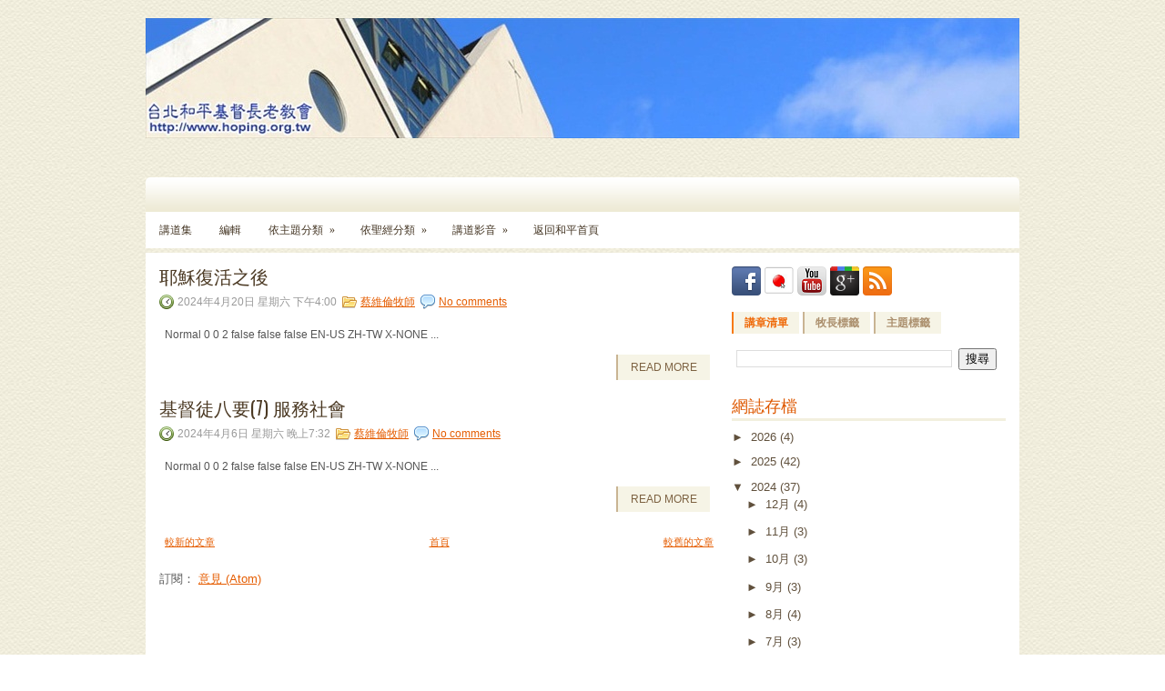

--- FILE ---
content_type: text/html; charset=UTF-8
request_url: https://hoping-sermon.blogspot.com/2024/04/
body_size: 55383
content:
<!DOCTYPE html>
<html dir='ltr' xmlns='http://www.w3.org/1999/xhtml' xmlns:b='http://www.google.com/2005/gml/b' xmlns:data='http://www.google.com/2005/gml/data' xmlns:expr='http://www.google.com/2005/gml/expr'>
<head>
<link href='https://www.blogger.com/static/v1/widgets/2944754296-widget_css_bundle.css' rel='stylesheet' type='text/css'/>
<link href="//fonts.googleapis.com/css?family=Oswald" rel="stylesheet" type="text/css">
<meta content='text/html; charset=UTF-8' http-equiv='Content-Type'/>
<meta content='blogger' name='generator'/>
<link href='https://hoping-sermon.blogspot.com/favicon.ico' rel='icon' type='image/x-icon'/>
<link href='http://hoping-sermon.blogspot.com/2024/04/' rel='canonical'/>
<link rel="alternate" type="application/atom+xml" title="和平教會&#12288;主日講道集 - Atom" href="https://hoping-sermon.blogspot.com/feeds/posts/default" />
<link rel="alternate" type="application/rss+xml" title="和平教會&#12288;主日講道集 - RSS" href="https://hoping-sermon.blogspot.com/feeds/posts/default?alt=rss" />
<link rel="service.post" type="application/atom+xml" title="和平教會&#12288;主日講道集 - Atom" href="https://www.blogger.com/feeds/2502035553130585641/posts/default" />
<!--Can't find substitution for tag [blog.ieCssRetrofitLinks]-->
<meta content='http://hoping-sermon.blogspot.com/2024/04/' property='og:url'/>
<meta content='和平教會　主日講道集' property='og:title'/>
<meta content='' property='og:description'/>
<!-- Start www.bloggertipandtrick.net: Changing the Blogger Title Tag -->
<title>04/01/2024 - 05/01/2024 ~ 和平教會&#12288;主日講道集</title>
<!-- End www.bloggertipandtrick.net: Changing the Blogger Title Tag -->
<link href='YOUR-FAVICON-URL' rel='shortcut icon' type='image/vnd.microsoft.icon'/>
<style id='page-skin-1' type='text/css'><!--
/*
-----------------------------------------------
Blogger Template Style
Name:   Rovita
Author: Lasantha Bandara
URL 1:  http://www.premiumbloggertemplates.com/
URL 2:  http://www.bloggertipandtrick.net/
Date:   November 2012
License:  This free Blogger template is licensed under the Creative Commons Attribution 3.0 License, which permits both personal and commercial use.
However, to satisfy the 'attribution' clause of the license, you are required to keep the footer links intact which provides due credit to its authors. For more specific details about the license, you may visit the URL below:
http://creativecommons.org/licenses/by/3.0/
----------------------------------------------- */
body#layout ul{list-style-type:none;list-style:none}
body#layout ul li{list-style-type:none;list-style:none}
body#layout #myGallery{display:none}
body#layout .featuredposts{display:none}
body#layout .fp-slider{display:none}
body#layout #navcontainer{display:none}
body#layout .menu-secondary-wrap{display:none}
body#layout .menu-secondary-container{display:none}
body#layout #skiplinks{display:none}
body#layout .feedtwitter{display:none}
body#layout #header-wrapper {margin-bottom:10px;min-height:50px;}
body#layout .social-profiles-widget h3 {display:none;}
/* Variable definitions
====================
<Variable name="bgcolor" description="Page Background Color"
type="color" default="#fff">
<Variable name="textcolor" description="Text Color"
type="color" default="#333">
<Variable name="linkcolor" description="Link Color"
type="color" default="#58a">
<Variable name="pagetitlecolor" description="Blog Title Color"
type="color" default="#666">
<Variable name="descriptioncolor" description="Blog Description Color"
type="color" default="#999">
<Variable name="titlecolor" description="Post Title Color"
type="color" default="#c60">
<Variable name="bordercolor" description="Border Color"
type="color" default="#ccc">
<Variable name="sidebarcolor" description="Sidebar Title Color"
type="color" default="#999">
<Variable name="sidebartextcolor" description="Sidebar Text Color"
type="color" default="#666">
<Variable name="visitedlinkcolor" description="Visited Link Color"
type="color" default="#999">
<Variable name="bodyfont" description="Text Font"
type="font" default="normal normal 100% Georgia, Serif">
<Variable name="headerfont" description="Sidebar Title Font"
type="font"
default="normal normal 78% 'Trebuchet MS',Trebuchet,Arial,Verdana,Sans-serif">
<Variable name="pagetitlefont" description="Blog Title Font"
type="font"
default="normal normal 200% Georgia, Serif">
<Variable name="descriptionfont" description="Blog Description Font"
type="font"
default="normal normal 78% 'Trebuchet MS', Trebuchet, Arial, Verdana, Sans-serif">
<Variable name="postfooterfont" description="Post Footer Font"
type="font"
default="normal normal 78% 'Trebuchet MS', Trebuchet, Arial, Verdana, Sans-serif">
<Variable name="startSide" description="Side where text starts in blog language"
type="automatic" default="left">
<Variable name="endSide" description="Side where text ends in blog language"
type="automatic" default="right">
*/
/* Use this with templates/template-twocol.html */
body{background:url(https://blogger.googleusercontent.com/img/b/R29vZ2xl/AVvXsEgExqYzlH8ybE7qPEKo8Mo4EgJbPIxlX9CdnH7cOnz1Gte07tJOWpjrfImOVcwTBI2NOWIKVAiffywz0s5-qLmMQYCJiIw0ALA6L5nhIQTxDWgd7bsq2mOcXK-MmvLSLLM8yJhrYndMCWE/s1600/background.png);color:#555555;font-family: Arial, Helvetica, Sans-serif;font-size: 13px;margin:0px;padding:0px;}
a:link,a:visited{color:#E55D02;text-decoration:underline;outline:none;}
a:hover{color:#F88514;text-decoration:none;outline:none;}
a img{border-width:0}
#body-wrapper{margin:0px;padding:0px;}
/* Header-----------------------------------------------*/
#header-wrapper{width:960px;margin:0px auto 0px;height:155px;padding:20px 0px 20px 0px;overflow:hidden;}
#header-inner{background-position:center;margin-left:auto;margin-right:auto}
#header{margin:0;border:0 solid #cccccc;color:#666666;float:left;width:980;overflow:hidden;}
#header h1{color:#513D24;text-shadow:0px 1px 0px #fff;margin:0 5px 0;padding:0px 0px 0px 0px;font-family:&#39;Oswald&#39;,Arial,Helvetica,Sans-serif;font-weight:bold;font-size:32px;line-height:32px;}
#header .description{padding-left:7px;color:#513D24;text-shadow:0px 1px 0px #fff;line-height:14px;font-size:14px;padding-top:0px;margin-top:10px;font-family:Arial,Helvetica,Sans-serif;}
#header h1 a,#header h1 a:visited{color:#513D24;text-decoration:none}
#header h2{padding-left:5px;color:#513D24;font:14px Arial,Helvetica,Sans-serif}
#header2{float:right;width:38%;margin-right:0px;padding-right:0px;overflow:hidden;}
#header2 .widget{padding:0px 0px 0px 0px;float:right}
.social-profiles-widget img{margin:0 4px 0 0}
.social-profiles-widget img:hover{opacity:0.8}
#top-social-profiles{padding-top:10px;padding-right:15px;height:32px;text-align:right;float:right}
#top-social-profiles img{margin:0 6px 0 0 !important}
#top-social-profiles img:hover{opacity:0.8}
#top-social-profiles .widget-container{background:none;padding:0;border:0}
/* Outer-Wrapper----------------------------------------------- */
#outer-wrapper{width:960px;margin:0px auto 0px;padding:0px;text-align:left;}
#content-wrapper{background:#ffffff;padding:15px;}
#main-wrapper{width:615px;float:left;margin:0px;padding:0px 0px 0px 0px;word-wrap:break-word;overflow:hidden;}
#rsidebar-wrapper{width:301px;float:right;margin:0px;padding:0px 0px 0px 0px;word-wrap:break-word;overflow:hidden;}
/* Headings----------------------------------------------- */
h2{}
/* Posts-----------------------------------------------*/
h2.date-header{margin:1.5em 0 .5em;display:none;}
.wrapfullpost{}
.post{margin-bottom:15px;}
.post-title{color:#4B3923;margin:0 0 10px 0;padding:0;font-family:'Oswald',sans-serif;font-size:20px;line-height:20px;font-weight:normal;}
.post-title a,.post-title a:visited,.post-title strong{display:block;text-decoration:none;color:#4B3923;text-decoration:none;}
.post-title strong,.post-title a:hover{color:#F3710D;text-decoration:none;}
.post-body{margin:0px;padding:0px 10px 0px 0px;font-family:Arial, Helvetica, Sans-serif;font-size:12px;line-height: 20px;}
.post-footer{margin:5px 0;}
.comment-link{margin-left:.6em}
.post-body img{padding:6px;border:1px solid #eee;background:#ffffff;}
.postmeta-primary{color:#999;font-size:12px;line-height:18px;padding:0 0 5px 0}
.postmeta-secondary{color:#999;font-size:12px;line-height:18px;padding:0 0 10px 0}
.postmeta-primary span,.postmeta-secondary span{padding:3px 0 3px 20px;background-position:left center;background-repeat:no-repeat}
.meta_date{background-image:url(https://blogger.googleusercontent.com/img/b/R29vZ2xl/AVvXsEg-Jvao9Fdg6AZD2l-QQw5fVl0dcciJRE6l7loGBLLj4pqFPM7X-tL-KmvnVGhy4FM-1ylbZ0ICs5Q7tBh8MXQFgrfAfdFrnZcyuAcGGuiODpBo0M_eJax3LDdHZvamew5mmibex5Bb8xQ/s1600/date.png)}
.meta_author{background-image:url(https://blogger.googleusercontent.com/img/b/R29vZ2xl/AVvXsEizGuof5RefSbsELa23MIjMXXG_lgA7g8sXvWwyIe-ivzXFvpHVppdmfAyxni4g4CgbMv0if-HuAT3wi2hL-cYYxSuE5e5tueEjRNCSbkL_pZFVOPf2KezQkTL3aiXZslx1c1bX_vNz2bY/s1600/author.png)}
.meta_comments{background-image:url(https://blogger.googleusercontent.com/img/b/R29vZ2xl/AVvXsEjAF5OYv8fo4A4ljCHkUz_sWpm5KBjdCrawa0piHc5-EfAiMPZCp98sGWXOaCzadpptOyiULM8o_SXoDC54lNxjC2lmz-r8a3hc2jaHkQwdcVgLmTHytTM95mk7CJF0CRiUr8M64M9An7I/s1600/comments.png)}
.meta_edit{background-image:url(images/edit.png)}
.meta_categories{background-image:url(https://blogger.googleusercontent.com/img/b/R29vZ2xl/AVvXsEhJWBDh8AWQQ1sSsha3GRBH5GXzMdTNRTM2lKXzmP5EJwdC2PE9nhdAo2rDoKepvIqGGa5t1iAdg__Jz915EtgGBeyrcpN3PK8CaXeUZMgq8I9dhKjdG-V6uONPj5eX4Y6vNOisGZY0ZP0/s1600/category.png)}
.meta_tags{background-image:url(https://blogger.googleusercontent.com/img/b/R29vZ2xl/AVvXsEiG24AgG7FnwMnGnd6srRbg3w8dRik_bNdH8ECW6FH3gIieqt7_KdWSdJA_KAiDliulWpr2Rq2vg7ntn0pnyIf4BMrhxf4O7nMnoxlzNH2p5e10pdpf7vui0OCvvrkMjv2qqoOo_HN75kE/s1600/tags.png)}
.readmore{margin-bottom:5px;float:right}
.readmore a{color:#7D6242;background:#F6F4E6;padding:8px 14px;display:inline-block;font-size:12px;line-height:12px;text-decoration:none;text-transform:uppercase;border-left:2px solid #C9B493}
.readmore a:hover{color:#F16C0A;background:#F6F4E6;text-decoration:none;border-left:2px solid #F77A12}
/* Sidebar Content----------------------------------------------- */
.sidebar{margin:0 0 10px 0;font-size:13px;color:#60503C;}
.sidebar a{text-decoration:none;color:#60503C;}
.sidebar a:hover{text-decoration:none;color:#F3700C;}
.sidebar h2, h3.widgettitle{border-bottom:3px solid #F2EFDE;margin:0 0 10px 0;padding:10px 0 6px 0;color:#DE5801;font-size:18px;line-height:18px;font-family:'Oswald',sans-serif;font-weight:normal;text-decoration:none;text-transform:uppercase;}
.sidebar ul{list-style-type:none;list-style:none;margin:0px;padding:0px;}
.sidebar ul li{padding:0 0 9px 10px;margin:0 0 8px 0;background:url(https://blogger.googleusercontent.com/img/b/R29vZ2xl/AVvXsEjUH02nNJX5sUQP-Tmss-zg2kWoz95swg5ficrcR36XFUmGJR3lSZhKfAQtp-JyvYjsSf08QQ0OgoRCmRta6fspovuAoodmoyqVcOL4FHcoy5rHTK_47RYyzn5IgA4ccNJ6enfg5G4iCO0/s1600/widget-list.png) left 2px no-repeat;}
.sidebar .widget{margin:0 0 15px 0;padding:0;color:#60503C;font-size:13px;}
.main .widget{margin:0 0 5px;padding:0 0 2px}
.main .Blog{border-bottom-width:0}
.widget-container{list-style-type:none;list-style:none;margin:0 0 15px 0;padding:0;color:#60503C;font-size:13px}
/* FOOTER ----------------------------------------------- */
#footer-container{}
#footer{margin-bottom:15px;padding:10px 0px;background:url(https://blogger.googleusercontent.com/img/b/R29vZ2xl/AVvXsEgFY56hrXpQMm3k_v9Ytw9efkgoymlWKVVfQstXUhfZn-xqsQFawl8gbhNsWuVha2e_08Y7p4Kdpj48jBQ7d7PyCJIE0g3lga_d-cIYGYpG6rUtU2hmA9UnInkKcJUeGiXaeFMtguqjH7k/s1600/footer-bg.png) left top repeat-x;-moz-border-radius:0 0 5px 5px;-khtml-border-radius:0 0 5px 5px;-webkit-border-radius:0 0 5px 5px;border-radius:0 0 5px 5px;text-shadow:0 1px 0 #fff;height:30px;overflow:hidden;}
#copyrights{color:#433422;float:left;padding-left:15px;width:440px;height:30px;overflow:hidden;}
#copyrights a{color:#433422}
#copyrights a:hover{color:#433422;text-decoration:none}
#credits{color:#94826C;font-size:11px;float:right;padding-right:15px;text-align:right;width:440px;height:30px;overflow:hidden;}
#credits a{color:#94826C;text-decoration:none}
#credits a:hover{text-decoration:none;color:#94826C}
/* Search ----------------------------------------------- */
#search{border:1px solid #D8D8D8;background:#fff url(https://blogger.googleusercontent.com/img/b/R29vZ2xl/AVvXsEj9yb8_iw3mmtrKoVWwlHIC8BVEAkow4Afe8pR5WFfDu1fdA0nqNHQ9Yfai0S5bjbYobHAZ1oRVLhqSE9GlPAKZILXiHCqwuSeZdWfkXDydrTFEF4_x_AKL1fDWu4i1yd2eJsYggixxW1Y/s1600/search.png) 99% 50% no-repeat;text-align:left;padding:6px 24px 6px 6px}
#search #s{background:none;color:#979797;border:0;width:100%;padding:0;margin:0;outline:none}
#content-search{width:300px;padding:15px 0}
/* Comments----------------------------------------------- */
#comments{padding:10px;background-color:#fff;}
#comments h4{font-size:16px;font-weight:bold;margin:1em 0;color:#000000;}
#comments-block3{padding:0;margin:0;float:left;overflow:hidden;position:relative;}
#comment-name-url{width:465px;float:left}
#comment-date{width:465px;float:left;margin-top:5px;font-size:10px;}
#comment-header{float:left;padding:5px 0 40px 10px;margin:5px 0px 15px 0px;position:relative;background-color:#fff;border:1px dashed #ddd;}
.avatar-image-container{background:url(https://blogger.googleusercontent.com/img/b/R29vZ2xl/AVvXsEhsNqYv_aNwYjhk_0T_Qb0DKTUkSqQ0bpiKvYTw_nzHUIhOija03rgG6fIIRWS5k7quPgEV8nJR9aEuQVYUAlfYadqXgiH4Q4tj66KNIGUh2IvE-cU26qF6hF2fRwt2ytFqWcJKjg146O1-/s1600/comment-avatar.jpg);width:32px;height:32px;float:right;margin:5px 10px 5px 5px;border:1px solid #ddd;}
.avatar-image-container img{width:32px;height:32px;}
a.comments-autor-name{color:#000;font:normal bold 14px Arial,Tahoma,Verdana}
a.says{color:#000;font:normal 14px Arial,Tahoma,Verdana}
.says a:hover{text-decoration:none}
.deleted-comment{font-style:italic;color:gray}
#blog-pager-newer-link{float:left}
#blog-pager-older-link{float:right}
#blog-pager{text-align:center}
.feed-links{clear:both;line-height:2.5em}
/* Profile ----------------------------------------------- */
.profile-img{float:left;margin-top:0;margin-right:5px;margin-bottom:5px;margin-left:0;padding:4px;border:1px solid #cccccc}
.profile-data{margin:0;text-transform:uppercase;letter-spacing:.1em;font:normal normal 78% 'Trebuchet MS', Trebuchet, Arial, Verdana, Sans-serif;color:#999999;font-weight:bold;line-height:1.6em}
.profile-datablock{margin:.5em 0 .5em}
.profile-textblock{margin:0.5em 0;line-height:1.6em}
.avatar-image-container{background:url(https://blogger.googleusercontent.com/img/b/R29vZ2xl/AVvXsEhsNqYv_aNwYjhk_0T_Qb0DKTUkSqQ0bpiKvYTw_nzHUIhOija03rgG6fIIRWS5k7quPgEV8nJR9aEuQVYUAlfYadqXgiH4Q4tj66KNIGUh2IvE-cU26qF6hF2fRwt2ytFqWcJKjg146O1-/s1600/comment-avatar.jpg);width:32px;height:32px;float:right;margin:5px 10px 5px 5px;border:1px solid #ddd;}
.avatar-image-container img{width:32px;height:32px;}
.profile-link{font:normal normal 78% 'Trebuchet MS', Trebuchet, Arial, Verdana, Sans-serif;text-transform:uppercase;letter-spacing:.1em}
#navbar-iframe{height:0;visibility:hidden;display:none;}

--></style>
<script src='https://ajax.googleapis.com/ajax/libs/jquery/1.8.0/jquery.min.js' type='text/javascript'></script>
<script type='text/javascript'>
//<![CDATA[

(function($){
	/* hoverIntent by Brian Cherne */
	$.fn.hoverIntent = function(f,g) {
		// default configuration options
		var cfg = {
			sensitivity: 7,
			interval: 100,
			timeout: 0
		};
		// override configuration options with user supplied object
		cfg = $.extend(cfg, g ? { over: f, out: g } : f );

		// instantiate variables
		// cX, cY = current X and Y position of mouse, updated by mousemove event
		// pX, pY = previous X and Y position of mouse, set by mouseover and polling interval
		var cX, cY, pX, pY;

		// A private function for getting mouse position
		var track = function(ev) {
			cX = ev.pageX;
			cY = ev.pageY;
		};

		// A private function for comparing current and previous mouse position
		var compare = function(ev,ob) {
			ob.hoverIntent_t = clearTimeout(ob.hoverIntent_t);
			// compare mouse positions to see if they've crossed the threshold
			if ( ( Math.abs(pX-cX) + Math.abs(pY-cY) ) < cfg.sensitivity ) {
				$(ob).unbind("mousemove",track);
				// set hoverIntent state to true (so mouseOut can be called)
				ob.hoverIntent_s = 1;
				return cfg.over.apply(ob,[ev]);
			} else {
				// set previous coordinates for next time
				pX = cX; pY = cY;
				// use self-calling timeout, guarantees intervals are spaced out properly (avoids JavaScript timer bugs)
				ob.hoverIntent_t = setTimeout( function(){compare(ev, ob);} , cfg.interval );
			}
		};

		// A private function for delaying the mouseOut function
		var delay = function(ev,ob) {
			ob.hoverIntent_t = clearTimeout(ob.hoverIntent_t);
			ob.hoverIntent_s = 0;
			return cfg.out.apply(ob,[ev]);
		};

		// A private function for handling mouse 'hovering'
		var handleHover = function(e) {
			// next three lines copied from jQuery.hover, ignore children onMouseOver/onMouseOut
			var p = (e.type == "mouseover" ? e.fromElement : e.toElement) || e.relatedTarget;
			while ( p && p != this ) { try { p = p.parentNode; } catch(e) { p = this; } }
			if ( p == this ) { return false; }

			// copy objects to be passed into t (required for event object to be passed in IE)
			var ev = jQuery.extend({},e);
			var ob = this;

			// cancel hoverIntent timer if it exists
			if (ob.hoverIntent_t) { ob.hoverIntent_t = clearTimeout(ob.hoverIntent_t); }

			// else e.type == "onmouseover"
			if (e.type == "mouseover") {
				// set "previous" X and Y position based on initial entry point
				pX = ev.pageX; pY = ev.pageY;
				// update "current" X and Y position based on mousemove
				$(ob).bind("mousemove",track);
				// start polling interval (self-calling timeout) to compare mouse coordinates over time
				if (ob.hoverIntent_s != 1) { ob.hoverIntent_t = setTimeout( function(){compare(ev,ob);} , cfg.interval );}

			// else e.type == "onmouseout"
			} else {
				// unbind expensive mousemove event
				$(ob).unbind("mousemove",track);
				// if hoverIntent state is true, then call the mouseOut function after the specified delay
				if (ob.hoverIntent_s == 1) { ob.hoverIntent_t = setTimeout( function(){delay(ev,ob);} , cfg.timeout );}
			}
		};

		// bind the function to the two event listeners
		return this.mouseover(handleHover).mouseout(handleHover);
	};
	
})(jQuery);

//]]>
</script>
<script type='text/javascript'>
//<![CDATA[

/*
 * Superfish v1.4.8 - jQuery menu widget
 * Copyright (c) 2008 Joel Birch
 *
 * Dual licensed under the MIT and GPL licenses:
 * 	http://www.opensource.org/licenses/mit-license.php
 * 	http://www.gnu.org/licenses/gpl.html
 *
 * CHANGELOG: http://users.tpg.com.au/j_birch/plugins/superfish/changelog.txt
 */

;(function($){
	$.fn.superfish = function(op){

		var sf = $.fn.superfish,
			c = sf.c,
			$arrow = $(['<span class="',c.arrowClass,'"> &#187;</span>'].join('')),
			over = function(){
				var $$ = $(this), menu = getMenu($$);
				clearTimeout(menu.sfTimer);
				$$.showSuperfishUl().siblings().hideSuperfishUl();
			},
			out = function(){
				var $$ = $(this), menu = getMenu($$), o = sf.op;
				clearTimeout(menu.sfTimer);
				menu.sfTimer=setTimeout(function(){
					o.retainPath=($.inArray($$[0],o.$path)>-1);
					$$.hideSuperfishUl();
					if (o.$path.length && $$.parents(['li.',o.hoverClass].join('')).length<1){over.call(o.$path);}
				},o.delay);	
			},
			getMenu = function($menu){
				var menu = $menu.parents(['ul.',c.menuClass,':first'].join(''))[0];
				sf.op = sf.o[menu.serial];
				return menu;
			},
			addArrow = function($a){ $a.addClass(c.anchorClass).append($arrow.clone()); };
			
		return this.each(function() {
			var s = this.serial = sf.o.length;
			var o = $.extend({},sf.defaults,op);
			o.$path = $('li.'+o.pathClass,this).slice(0,o.pathLevels).each(function(){
				$(this).addClass([o.hoverClass,c.bcClass].join(' '))
					.filter('li:has(ul)').removeClass(o.pathClass);
			});
			sf.o[s] = sf.op = o;
			
			$('li:has(ul)',this)[($.fn.hoverIntent && !o.disableHI) ? 'hoverIntent' : 'hover'](over,out).each(function() {
				if (o.autoArrows) addArrow( $('>a:first-child',this) );
			})
			.not('.'+c.bcClass)
				.hideSuperfishUl();
			
			var $a = $('a',this);
			$a.each(function(i){
				var $li = $a.eq(i).parents('li');
				$a.eq(i).focus(function(){over.call($li);}).blur(function(){out.call($li);});
			});
			o.onInit.call(this);
			
		}).each(function() {
			var menuClasses = [c.menuClass];
			if (sf.op.dropShadows  && !($.browser.msie && $.browser.version < 7)) menuClasses.push(c.shadowClass);
			$(this).addClass(menuClasses.join(' '));
		});
	};

	var sf = $.fn.superfish;
	sf.o = [];
	sf.op = {};
	sf.IE7fix = function(){
		var o = sf.op;
		if ($.browser.msie && $.browser.version > 6 && o.dropShadows && o.animation.opacity!=undefined)
			this.toggleClass(sf.c.shadowClass+'-off');
		};
	sf.c = {
		bcClass     : 'sf-breadcrumb',
		menuClass   : 'sf-js-enabled',
		anchorClass : 'sf-with-ul',
		arrowClass  : 'sf-sub-indicator',
		shadowClass : 'sf-shadow'
	};
	sf.defaults = {
		hoverClass	: 'sfHover',
		pathClass	: 'overideThisToUse',
		pathLevels	: 1,
		delay		: 800,
		animation	: {opacity:'show'},
		speed		: 'normal',
		autoArrows	: true,
		dropShadows : true,
		disableHI	: false,		// true disables hoverIntent detection
		onInit		: function(){}, // callback functions
		onBeforeShow: function(){},
		onShow		: function(){},
		onHide		: function(){}
	};
	$.fn.extend({
		hideSuperfishUl : function(){
			var o = sf.op,
				not = (o.retainPath===true) ? o.$path : '';
			o.retainPath = false;
			var $ul = $(['li.',o.hoverClass].join(''),this).add(this).not(not).removeClass(o.hoverClass)
					.find('>ul').hide().css('visibility','hidden');
			o.onHide.call($ul);
			return this;
		},
		showSuperfishUl : function(){
			var o = sf.op,
				sh = sf.c.shadowClass+'-off',
				$ul = this.addClass(o.hoverClass)
					.find('>ul:hidden').css('visibility','visible');
			sf.IE7fix.call($ul);
			o.onBeforeShow.call($ul);
			$ul.animate(o.animation,o.speed,function(){ sf.IE7fix.call($ul); o.onShow.call($ul); });
			return this;
		}
	});

})(jQuery);



//]]>
</script>
<script type='text/javascript'>
//<![CDATA[

/*
 * jQuery Cycle Plugin (with Transition Definitions)
 * Examples and documentation at: http://jquery.malsup.com/cycle/
 * Copyright (c) 2007-2010 M. Alsup
 * Version: 2.88 (08-JUN-2010)
 * Dual licensed under the MIT and GPL licenses.
 * http://jquery.malsup.com/license.html
 * Requires: jQuery v1.2.6 or later
 */
(function($){var ver="2.88";if($.support==undefined){$.support={opacity:!($.browser.msie)};}function debug(s){if($.fn.cycle.debug){log(s);}}function log(){if(window.console&&window.console.log){window.console.log("[cycle] "+Array.prototype.join.call(arguments," "));}}$.fn.cycle=function(options,arg2){var o={s:this.selector,c:this.context};if(this.length===0&&options!="stop"){if(!$.isReady&&o.s){log("DOM not ready, queuing slideshow");$(function(){$(o.s,o.c).cycle(options,arg2);});return this;}log("terminating; zero elements found by selector"+($.isReady?"":" (DOM not ready)"));return this;}return this.each(function(){var opts=handleArguments(this,options,arg2);if(opts===false){return;}opts.updateActivePagerLink=opts.updateActivePagerLink||$.fn.cycle.updateActivePagerLink;if(this.cycleTimeout){clearTimeout(this.cycleTimeout);}this.cycleTimeout=this.cyclePause=0;var $cont=$(this);var $slides=opts.slideExpr?$(opts.slideExpr,this):$cont.children();var els=$slides.get();if(els.length<2){log("terminating; too few slides: "+els.length);return;}var opts2=buildOptions($cont,$slides,els,opts,o);if(opts2===false){return;}var startTime=opts2.continuous?10:getTimeout(els[opts2.currSlide],els[opts2.nextSlide],opts2,!opts2.rev);if(startTime){startTime+=(opts2.delay||0);if(startTime<10){startTime=10;}debug("first timeout: "+startTime);this.cycleTimeout=setTimeout(function(){go(els,opts2,0,(!opts2.rev&&!opts.backwards));},startTime);}});};function handleArguments(cont,options,arg2){if(cont.cycleStop==undefined){cont.cycleStop=0;}if(options===undefined||options===null){options={};}if(options.constructor==String){switch(options){case"destroy":case"stop":var opts=$(cont).data("cycle.opts");if(!opts){return false;}cont.cycleStop++;if(cont.cycleTimeout){clearTimeout(cont.cycleTimeout);}cont.cycleTimeout=0;$(cont).removeData("cycle.opts");if(options=="destroy"){destroy(opts);}return false;case"toggle":cont.cyclePause=(cont.cyclePause===1)?0:1;checkInstantResume(cont.cyclePause,arg2,cont);return false;case"pause":cont.cyclePause=1;return false;case"resume":cont.cyclePause=0;checkInstantResume(false,arg2,cont);return false;case"prev":case"next":var opts=$(cont).data("cycle.opts");if(!opts){log('options not found, "prev/next" ignored');return false;}$.fn.cycle[options](opts);return false;default:options={fx:options};}return options;}else{if(options.constructor==Number){var num=options;options=$(cont).data("cycle.opts");if(!options){log("options not found, can not advance slide");return false;}if(num<0||num>=options.elements.length){log("invalid slide index: "+num);return false;}options.nextSlide=num;if(cont.cycleTimeout){clearTimeout(cont.cycleTimeout);cont.cycleTimeout=0;}if(typeof arg2=="string"){options.oneTimeFx=arg2;}go(options.elements,options,1,num>=options.currSlide);return false;}}return options;function checkInstantResume(isPaused,arg2,cont){if(!isPaused&&arg2===true){var options=$(cont).data("cycle.opts");if(!options){log("options not found, can not resume");return false;}if(cont.cycleTimeout){clearTimeout(cont.cycleTimeout);cont.cycleTimeout=0;}go(options.elements,options,1,(!opts.rev&&!opts.backwards));}}}function removeFilter(el,opts){if(!$.support.opacity&&opts.cleartype&&el.style.filter){try{el.style.removeAttribute("filter");}catch(smother){}}}function destroy(opts){if(opts.next){$(opts.next).unbind(opts.prevNextEvent);}if(opts.prev){$(opts.prev).unbind(opts.prevNextEvent);}if(opts.pager||opts.pagerAnchorBuilder){$.each(opts.pagerAnchors||[],function(){this.unbind().remove();});}opts.pagerAnchors=null;if(opts.destroy){opts.destroy(opts);}}function buildOptions($cont,$slides,els,options,o){var opts=$.extend({},$.fn.cycle.defaults,options||{},$.metadata?$cont.metadata():$.meta?$cont.data():{});if(opts.autostop){opts.countdown=opts.autostopCount||els.length;}var cont=$cont[0];$cont.data("cycle.opts",opts);opts.$cont=$cont;opts.stopCount=cont.cycleStop;opts.elements=els;opts.before=opts.before?[opts.before]:[];opts.after=opts.after?[opts.after]:[];opts.after.unshift(function(){opts.busy=0;});if(!$.support.opacity&&opts.cleartype){opts.after.push(function(){removeFilter(this,opts);});}if(opts.continuous){opts.after.push(function(){go(els,opts,0,(!opts.rev&&!opts.backwards));});}saveOriginalOpts(opts);if(!$.support.opacity&&opts.cleartype&&!opts.cleartypeNoBg){clearTypeFix($slides);}if($cont.css("position")=="static"){$cont.css("position","relative");}if(opts.width){$cont.width(opts.width);}if(opts.height&&opts.height!="auto"){$cont.height(opts.height);}if(opts.startingSlide){opts.startingSlide=parseInt(opts.startingSlide);}else{if(opts.backwards){opts.startingSlide=els.length-1;}}if(opts.random){opts.randomMap=[];for(var i=0;i<els.length;i++){opts.randomMap.push(i);}opts.randomMap.sort(function(a,b){return Math.random()-0.5;});opts.randomIndex=1;opts.startingSlide=opts.randomMap[1];}else{if(opts.startingSlide>=els.length){opts.startingSlide=0;}}opts.currSlide=opts.startingSlide||0;var first=opts.startingSlide;$slides.css({position:"absolute",top:0,left:0}).hide().each(function(i){var z;if(opts.backwards){z=first?i<=first?els.length+(i-first):first-i:els.length-i;}else{z=first?i>=first?els.length-(i-first):first-i:els.length-i;}$(this).css("z-index",z);});$(els[first]).css("opacity",1).show();removeFilter(els[first],opts);if(opts.fit&&opts.width){$slides.width(opts.width);}if(opts.fit&&opts.height&&opts.height!="auto"){$slides.height(opts.height);}var reshape=opts.containerResize&&!$cont.innerHeight();if(reshape){var maxw=0,maxh=0;for(var j=0;j<els.length;j++){var $e=$(els[j]),e=$e[0],w=$e.outerWidth(),h=$e.outerHeight();if(!w){w=e.offsetWidth||e.width||$e.attr("width");}if(!h){h=e.offsetHeight||e.height||$e.attr("height");}maxw=w>maxw?w:maxw;maxh=h>maxh?h:maxh;}if(maxw>0&&maxh>0){$cont.css({width:maxw+"px",height:maxh+"px"});}}if(opts.pause){$cont.hover(function(){this.cyclePause++;},function(){this.cyclePause--;});}if(supportMultiTransitions(opts)===false){return false;}var requeue=false;options.requeueAttempts=options.requeueAttempts||0;$slides.each(function(){var $el=$(this);this.cycleH=(opts.fit&&opts.height)?opts.height:($el.height()||this.offsetHeight||this.height||$el.attr("height")||0);this.cycleW=(opts.fit&&opts.width)?opts.width:($el.width()||this.offsetWidth||this.width||$el.attr("width")||0);if($el.is("img")){var loadingIE=($.browser.msie&&this.cycleW==28&&this.cycleH==30&&!this.complete);var loadingFF=($.browser.mozilla&&this.cycleW==34&&this.cycleH==19&&!this.complete);var loadingOp=($.browser.opera&&((this.cycleW==42&&this.cycleH==19)||(this.cycleW==37&&this.cycleH==17))&&!this.complete);var loadingOther=(this.cycleH==0&&this.cycleW==0&&!this.complete);if(loadingIE||loadingFF||loadingOp||loadingOther){if(o.s&&opts.requeueOnImageNotLoaded&&++options.requeueAttempts<100){log(options.requeueAttempts," - img slide not loaded, requeuing slideshow: ",this.src,this.cycleW,this.cycleH);setTimeout(function(){$(o.s,o.c).cycle(options);},opts.requeueTimeout);requeue=true;return false;}else{log("could not determine size of image: "+this.src,this.cycleW,this.cycleH);}}}return true;});if(requeue){return false;}opts.cssBefore=opts.cssBefore||{};opts.animIn=opts.animIn||{};opts.animOut=opts.animOut||{};$slides.not(":eq("+first+")").css(opts.cssBefore);if(opts.cssFirst){$($slides[first]).css(opts.cssFirst);}if(opts.timeout){opts.timeout=parseInt(opts.timeout);if(opts.speed.constructor==String){opts.speed=$.fx.speeds[opts.speed]||parseInt(opts.speed);}if(!opts.sync){opts.speed=opts.speed/2;}var buffer=opts.fx=="shuffle"?500:250;while((opts.timeout-opts.speed)<buffer){opts.timeout+=opts.speed;}}if(opts.easing){opts.easeIn=opts.easeOut=opts.easing;}if(!opts.speedIn){opts.speedIn=opts.speed;}if(!opts.speedOut){opts.speedOut=opts.speed;}opts.slideCount=els.length;opts.currSlide=opts.lastSlide=first;if(opts.random){if(++opts.randomIndex==els.length){opts.randomIndex=0;}opts.nextSlide=opts.randomMap[opts.randomIndex];}else{if(opts.backwards){opts.nextSlide=opts.startingSlide==0?(els.length-1):opts.startingSlide-1;}else{opts.nextSlide=opts.startingSlide>=(els.length-1)?0:opts.startingSlide+1;}}if(!opts.multiFx){var init=$.fn.cycle.transitions[opts.fx];if($.isFunction(init)){init($cont,$slides,opts);}else{if(opts.fx!="custom"&&!opts.multiFx){log("unknown transition: "+opts.fx,"; slideshow terminating");return false;}}}var e0=$slides[first];if(opts.before.length){opts.before[0].apply(e0,[e0,e0,opts,true]);}if(opts.after.length>1){opts.after[1].apply(e0,[e0,e0,opts,true]);}if(opts.next){$(opts.next).bind(opts.prevNextEvent,function(){return advance(opts,opts.rev?-1:1);});}if(opts.prev){$(opts.prev).bind(opts.prevNextEvent,function(){return advance(opts,opts.rev?1:-1);});}if(opts.pager||opts.pagerAnchorBuilder){buildPager(els,opts);}exposeAddSlide(opts,els);return opts;}function saveOriginalOpts(opts){opts.original={before:[],after:[]};opts.original.cssBefore=$.extend({},opts.cssBefore);opts.original.cssAfter=$.extend({},opts.cssAfter);opts.original.animIn=$.extend({},opts.animIn);opts.original.animOut=$.extend({},opts.animOut);$.each(opts.before,function(){opts.original.before.push(this);});$.each(opts.after,function(){opts.original.after.push(this);});}function supportMultiTransitions(opts){var i,tx,txs=$.fn.cycle.transitions;if(opts.fx.indexOf(",")>0){opts.multiFx=true;opts.fxs=opts.fx.replace(/\s*/g,"").split(",");for(i=0;i<opts.fxs.length;i++){var fx=opts.fxs[i];tx=txs[fx];if(!tx||!txs.hasOwnProperty(fx)||!$.isFunction(tx)){log("discarding unknown transition: ",fx);opts.fxs.splice(i,1);i--;}}if(!opts.fxs.length){log("No valid transitions named; slideshow terminating.");return false;}}else{if(opts.fx=="all"){opts.multiFx=true;opts.fxs=[];for(p in txs){tx=txs[p];if(txs.hasOwnProperty(p)&&$.isFunction(tx)){opts.fxs.push(p);}}}}if(opts.multiFx&&opts.randomizeEffects){var r1=Math.floor(Math.random()*20)+30;for(i=0;i<r1;i++){var r2=Math.floor(Math.random()*opts.fxs.length);opts.fxs.push(opts.fxs.splice(r2,1)[0]);}debug("randomized fx sequence: ",opts.fxs);}return true;}function exposeAddSlide(opts,els){opts.addSlide=function(newSlide,prepend){var $s=$(newSlide),s=$s[0];if(!opts.autostopCount){opts.countdown++;}els[prepend?"unshift":"push"](s);if(opts.els){opts.els[prepend?"unshift":"push"](s);}opts.slideCount=els.length;$s.css("position","absolute");$s[prepend?"prependTo":"appendTo"](opts.$cont);if(prepend){opts.currSlide++;opts.nextSlide++;}if(!$.support.opacity&&opts.cleartype&&!opts.cleartypeNoBg){clearTypeFix($s);}if(opts.fit&&opts.width){$s.width(opts.width);}if(opts.fit&&opts.height&&opts.height!="auto"){$slides.height(opts.height);}s.cycleH=(opts.fit&&opts.height)?opts.height:$s.height();s.cycleW=(opts.fit&&opts.width)?opts.width:$s.width();$s.css(opts.cssBefore);if(opts.pager||opts.pagerAnchorBuilder){$.fn.cycle.createPagerAnchor(els.length-1,s,$(opts.pager),els,opts);}if($.isFunction(opts.onAddSlide)){opts.onAddSlide($s);}else{$s.hide();}};}$.fn.cycle.resetState=function(opts,fx){fx=fx||opts.fx;opts.before=[];opts.after=[];opts.cssBefore=$.extend({},opts.original.cssBefore);opts.cssAfter=$.extend({},opts.original.cssAfter);opts.animIn=$.extend({},opts.original.animIn);opts.animOut=$.extend({},opts.original.animOut);opts.fxFn=null;$.each(opts.original.before,function(){opts.before.push(this);});$.each(opts.original.after,function(){opts.after.push(this);});var init=$.fn.cycle.transitions[fx];if($.isFunction(init)){init(opts.$cont,$(opts.elements),opts);}};function go(els,opts,manual,fwd){if(manual&&opts.busy&&opts.manualTrump){debug("manualTrump in go(), stopping active transition");$(els).stop(true,true);opts.busy=false;}if(opts.busy){debug("transition active, ignoring new tx request");return;}var p=opts.$cont[0],curr=els[opts.currSlide],next=els[opts.nextSlide];if(p.cycleStop!=opts.stopCount||p.cycleTimeout===0&&!manual){return;}if(!manual&&!p.cyclePause&&!opts.bounce&&((opts.autostop&&(--opts.countdown<=0))||(opts.nowrap&&!opts.random&&opts.nextSlide<opts.currSlide))){if(opts.end){opts.end(opts);}return;}var changed=false;if((manual||!p.cyclePause)&&(opts.nextSlide!=opts.currSlide)){changed=true;var fx=opts.fx;curr.cycleH=curr.cycleH||$(curr).height();curr.cycleW=curr.cycleW||$(curr).width();next.cycleH=next.cycleH||$(next).height();next.cycleW=next.cycleW||$(next).width();if(opts.multiFx){if(opts.lastFx==undefined||++opts.lastFx>=opts.fxs.length){opts.lastFx=0;}fx=opts.fxs[opts.lastFx];opts.currFx=fx;}if(opts.oneTimeFx){fx=opts.oneTimeFx;opts.oneTimeFx=null;}$.fn.cycle.resetState(opts,fx);if(opts.before.length){$.each(opts.before,function(i,o){if(p.cycleStop!=opts.stopCount){return;}o.apply(next,[curr,next,opts,fwd]);});}var after=function(){$.each(opts.after,function(i,o){if(p.cycleStop!=opts.stopCount){return;}o.apply(next,[curr,next,opts,fwd]);});};debug("tx firing; currSlide: "+opts.currSlide+"; nextSlide: "+opts.nextSlide);opts.busy=1;if(opts.fxFn){opts.fxFn(curr,next,opts,after,fwd,manual&&opts.fastOnEvent);}else{if($.isFunction($.fn.cycle[opts.fx])){$.fn.cycle[opts.fx](curr,next,opts,after,fwd,manual&&opts.fastOnEvent);}else{$.fn.cycle.custom(curr,next,opts,after,fwd,manual&&opts.fastOnEvent);}}}if(changed||opts.nextSlide==opts.currSlide){opts.lastSlide=opts.currSlide;if(opts.random){opts.currSlide=opts.nextSlide;if(++opts.randomIndex==els.length){opts.randomIndex=0;}opts.nextSlide=opts.randomMap[opts.randomIndex];if(opts.nextSlide==opts.currSlide){opts.nextSlide=(opts.currSlide==opts.slideCount-1)?0:opts.currSlide+1;}}else{if(opts.backwards){var roll=(opts.nextSlide-1)<0;if(roll&&opts.bounce){opts.backwards=!opts.backwards;opts.nextSlide=1;opts.currSlide=0;}else{opts.nextSlide=roll?(els.length-1):opts.nextSlide-1;opts.currSlide=roll?0:opts.nextSlide+1;}}else{var roll=(opts.nextSlide+1)==els.length;if(roll&&opts.bounce){opts.backwards=!opts.backwards;opts.nextSlide=els.length-2;opts.currSlide=els.length-1;}else{opts.nextSlide=roll?0:opts.nextSlide+1;opts.currSlide=roll?els.length-1:opts.nextSlide-1;}}}}if(changed&&opts.pager){opts.updateActivePagerLink(opts.pager,opts.currSlide,opts.activePagerClass);}var ms=0;if(opts.timeout&&!opts.continuous){ms=getTimeout(els[opts.currSlide],els[opts.nextSlide],opts,fwd);}else{if(opts.continuous&&p.cyclePause){ms=10;}}if(ms>0){p.cycleTimeout=setTimeout(function(){go(els,opts,0,(!opts.rev&&!opts.backwards));},ms);}}$.fn.cycle.updateActivePagerLink=function(pager,currSlide,clsName){$(pager).each(function(){$(this).children().removeClass(clsName).eq(currSlide).addClass(clsName);});};function getTimeout(curr,next,opts,fwd){if(opts.timeoutFn){var t=opts.timeoutFn.call(curr,curr,next,opts,fwd);while((t-opts.speed)<250){t+=opts.speed;}debug("calculated timeout: "+t+"; speed: "+opts.speed);if(t!==false){return t;}}return opts.timeout;}$.fn.cycle.next=function(opts){advance(opts,opts.rev?-1:1);};$.fn.cycle.prev=function(opts){advance(opts,opts.rev?1:-1);};function advance(opts,val){var els=opts.elements;var p=opts.$cont[0],timeout=p.cycleTimeout;if(timeout){clearTimeout(timeout);p.cycleTimeout=0;}if(opts.random&&val<0){opts.randomIndex--;if(--opts.randomIndex==-2){opts.randomIndex=els.length-2;}else{if(opts.randomIndex==-1){opts.randomIndex=els.length-1;}}opts.nextSlide=opts.randomMap[opts.randomIndex];}else{if(opts.random){opts.nextSlide=opts.randomMap[opts.randomIndex];}else{opts.nextSlide=opts.currSlide+val;if(opts.nextSlide<0){if(opts.nowrap){return false;}opts.nextSlide=els.length-1;}else{if(opts.nextSlide>=els.length){if(opts.nowrap){return false;}opts.nextSlide=0;}}}}var cb=opts.onPrevNextEvent||opts.prevNextClick;if($.isFunction(cb)){cb(val>0,opts.nextSlide,els[opts.nextSlide]);}go(els,opts,1,val>=0);return false;}function buildPager(els,opts){var $p=$(opts.pager);$.each(els,function(i,o){$.fn.cycle.createPagerAnchor(i,o,$p,els,opts);});opts.updateActivePagerLink(opts.pager,opts.startingSlide,opts.activePagerClass);}$.fn.cycle.createPagerAnchor=function(i,el,$p,els,opts){var a;if($.isFunction(opts.pagerAnchorBuilder)){a=opts.pagerAnchorBuilder(i,el);debug("pagerAnchorBuilder("+i+", el) returned: "+a);}else{a='<a href="#">'+(i+1)+"</a>";}if(!a){return;}var $a=$(a);if($a.parents("body").length===0){var arr=[];if($p.length>1){$p.each(function(){var $clone=$a.clone(true);$(this).append($clone);arr.push($clone[0]);});$a=$(arr);}else{$a.appendTo($p);}}opts.pagerAnchors=opts.pagerAnchors||[];opts.pagerAnchors.push($a);$a.bind(opts.pagerEvent,function(e){e.preventDefault();opts.nextSlide=i;var p=opts.$cont[0],timeout=p.cycleTimeout;if(timeout){clearTimeout(timeout);p.cycleTimeout=0;}var cb=opts.onPagerEvent||opts.pagerClick;if($.isFunction(cb)){cb(opts.nextSlide,els[opts.nextSlide]);}go(els,opts,1,opts.currSlide<i);});if(!/^click/.test(opts.pagerEvent)&&!opts.allowPagerClickBubble){$a.bind("click.cycle",function(){return false;});}if(opts.pauseOnPagerHover){$a.hover(function(){opts.$cont[0].cyclePause++;},function(){opts.$cont[0].cyclePause--;});}};$.fn.cycle.hopsFromLast=function(opts,fwd){var hops,l=opts.lastSlide,c=opts.currSlide;if(fwd){hops=c>l?c-l:opts.slideCount-l;}else{hops=c<l?l-c:l+opts.slideCount-c;}return hops;};function clearTypeFix($slides){debug("applying clearType background-color hack");function hex(s){s=parseInt(s).toString(16);return s.length<2?"0"+s:s;}function getBg(e){for(;e&&e.nodeName.toLowerCase()!="html";e=e.parentNode){var v=$.css(e,"background-color");if(v.indexOf("rgb")>=0){var rgb=v.match(/\d+/g);return"#"+hex(rgb[0])+hex(rgb[1])+hex(rgb[2]);}if(v&&v!="transparent"){return v;}}return"#ffffff";}$slides.each(function(){$(this).css("background-color",getBg(this));});}$.fn.cycle.commonReset=function(curr,next,opts,w,h,rev){$(opts.elements).not(curr).hide();opts.cssBefore.opacity=1;opts.cssBefore.display="block";if(w!==false&&next.cycleW>0){opts.cssBefore.width=next.cycleW;}if(h!==false&&next.cycleH>0){opts.cssBefore.height=next.cycleH;}opts.cssAfter=opts.cssAfter||{};opts.cssAfter.display="none";$(curr).css("zIndex",opts.slideCount+(rev===true?1:0));$(next).css("zIndex",opts.slideCount+(rev===true?0:1));};$.fn.cycle.custom=function(curr,next,opts,cb,fwd,speedOverride){var $l=$(curr),$n=$(next);var speedIn=opts.speedIn,speedOut=opts.speedOut,easeIn=opts.easeIn,easeOut=opts.easeOut;$n.css(opts.cssBefore);if(speedOverride){if(typeof speedOverride=="number"){speedIn=speedOut=speedOverride;}else{speedIn=speedOut=1;}easeIn=easeOut=null;}var fn=function(){$n.animate(opts.animIn,speedIn,easeIn,cb);};$l.animate(opts.animOut,speedOut,easeOut,function(){if(opts.cssAfter){$l.css(opts.cssAfter);}if(!opts.sync){fn();}});if(opts.sync){fn();}};$.fn.cycle.transitions={fade:function($cont,$slides,opts){$slides.not(":eq("+opts.currSlide+")").css("opacity",0);opts.before.push(function(curr,next,opts){$.fn.cycle.commonReset(curr,next,opts);opts.cssBefore.opacity=0;});opts.animIn={opacity:1};opts.animOut={opacity:0};opts.cssBefore={top:0,left:0};}};$.fn.cycle.ver=function(){return ver;};$.fn.cycle.defaults={fx:"fade",timeout:4000,timeoutFn:null,continuous:0,speed:1000,speedIn:null,speedOut:null,next:null,prev:null,onPrevNextEvent:null,prevNextEvent:"click.cycle",pager:null,onPagerEvent:null,pagerEvent:"click.cycle",allowPagerClickBubble:false,pagerAnchorBuilder:null,before:null,after:null,end:null,easing:null,easeIn:null,easeOut:null,shuffle:null,animIn:null,animOut:null,cssBefore:null,cssAfter:null,fxFn:null,height:"auto",startingSlide:0,sync:1,random:0,fit:0,containerResize:1,pause:0,pauseOnPagerHover:0,autostop:0,autostopCount:0,delay:0,slideExpr:null,cleartype:!$.support.opacity,cleartypeNoBg:false,nowrap:0,fastOnEvent:0,randomizeEffects:1,rev:0,manualTrump:true,requeueOnImageNotLoaded:true,requeueTimeout:250,activePagerClass:"activeSlide",updateActivePagerLink:null,backwards:false};})(jQuery);
/*
 * jQuery Cycle Plugin Transition Definitions
 * This script is a plugin for the jQuery Cycle Plugin
 * Examples and documentation at: http://malsup.com/jquery/cycle/
 * Copyright (c) 2007-2010 M. Alsup
 * Version:	 2.72
 * Dual licensed under the MIT and GPL licenses:
 * http://www.opensource.org/licenses/mit-license.php
 * http://www.gnu.org/licenses/gpl.html
 */
(function($){$.fn.cycle.transitions.none=function($cont,$slides,opts){opts.fxFn=function(curr,next,opts,after){$(next).show();$(curr).hide();after();};};$.fn.cycle.transitions.scrollUp=function($cont,$slides,opts){$cont.css("overflow","hidden");opts.before.push($.fn.cycle.commonReset);var h=$cont.height();opts.cssBefore={top:h,left:0};opts.cssFirst={top:0};opts.animIn={top:0};opts.animOut={top:-h};};$.fn.cycle.transitions.scrollDown=function($cont,$slides,opts){$cont.css("overflow","hidden");opts.before.push($.fn.cycle.commonReset);var h=$cont.height();opts.cssFirst={top:0};opts.cssBefore={top:-h,left:0};opts.animIn={top:0};opts.animOut={top:h};};$.fn.cycle.transitions.scrollLeft=function($cont,$slides,opts){$cont.css("overflow","hidden");opts.before.push($.fn.cycle.commonReset);var w=$cont.width();opts.cssFirst={left:0};opts.cssBefore={left:w,top:0};opts.animIn={left:0};opts.animOut={left:0-w};};$.fn.cycle.transitions.scrollRight=function($cont,$slides,opts){$cont.css("overflow","hidden");opts.before.push($.fn.cycle.commonReset);var w=$cont.width();opts.cssFirst={left:0};opts.cssBefore={left:-w,top:0};opts.animIn={left:0};opts.animOut={left:w};};$.fn.cycle.transitions.scrollHorz=function($cont,$slides,opts){$cont.css("overflow","hidden").width();opts.before.push(function(curr,next,opts,fwd){$.fn.cycle.commonReset(curr,next,opts);opts.cssBefore.left=fwd?(next.cycleW-1):(1-next.cycleW);opts.animOut.left=fwd?-curr.cycleW:curr.cycleW;});opts.cssFirst={left:0};opts.cssBefore={top:0};opts.animIn={left:0};opts.animOut={top:0};};$.fn.cycle.transitions.scrollVert=function($cont,$slides,opts){$cont.css("overflow","hidden");opts.before.push(function(curr,next,opts,fwd){$.fn.cycle.commonReset(curr,next,opts);opts.cssBefore.top=fwd?(1-next.cycleH):(next.cycleH-1);opts.animOut.top=fwd?curr.cycleH:-curr.cycleH;});opts.cssFirst={top:0};opts.cssBefore={left:0};opts.animIn={top:0};opts.animOut={left:0};};$.fn.cycle.transitions.slideX=function($cont,$slides,opts){opts.before.push(function(curr,next,opts){$(opts.elements).not(curr).hide();$.fn.cycle.commonReset(curr,next,opts,false,true);opts.animIn.width=next.cycleW;});opts.cssBefore={left:0,top:0,width:0};opts.animIn={width:"show"};opts.animOut={width:0};};$.fn.cycle.transitions.slideY=function($cont,$slides,opts){opts.before.push(function(curr,next,opts){$(opts.elements).not(curr).hide();$.fn.cycle.commonReset(curr,next,opts,true,false);opts.animIn.height=next.cycleH;});opts.cssBefore={left:0,top:0,height:0};opts.animIn={height:"show"};opts.animOut={height:0};};$.fn.cycle.transitions.shuffle=function($cont,$slides,opts){var i,w=$cont.css("overflow","visible").width();$slides.css({left:0,top:0});opts.before.push(function(curr,next,opts){$.fn.cycle.commonReset(curr,next,opts,true,true,true);});if(!opts.speedAdjusted){opts.speed=opts.speed/2;opts.speedAdjusted=true;}opts.random=0;opts.shuffle=opts.shuffle||{left:-w,top:15};opts.els=[];for(i=0;i<$slides.length;i++){opts.els.push($slides[i]);}for(i=0;i<opts.currSlide;i++){opts.els.push(opts.els.shift());}opts.fxFn=function(curr,next,opts,cb,fwd){var $el=fwd?$(curr):$(next);$(next).css(opts.cssBefore);var count=opts.slideCount;$el.animate(opts.shuffle,opts.speedIn,opts.easeIn,function(){var hops=$.fn.cycle.hopsFromLast(opts,fwd);for(var k=0;k<hops;k++){fwd?opts.els.push(opts.els.shift()):opts.els.unshift(opts.els.pop());}if(fwd){for(var i=0,len=opts.els.length;i<len;i++){$(opts.els[i]).css("z-index",len-i+count);}}else{var z=$(curr).css("z-index");$el.css("z-index",parseInt(z)+1+count);}$el.animate({left:0,top:0},opts.speedOut,opts.easeOut,function(){$(fwd?this:curr).hide();if(cb){cb();}});});};opts.cssBefore={display:"block",opacity:1,top:0,left:0};};$.fn.cycle.transitions.turnUp=function($cont,$slides,opts){opts.before.push(function(curr,next,opts){$.fn.cycle.commonReset(curr,next,opts,true,false);opts.cssBefore.top=next.cycleH;opts.animIn.height=next.cycleH;});opts.cssFirst={top:0};opts.cssBefore={left:0,height:0};opts.animIn={top:0};opts.animOut={height:0};};$.fn.cycle.transitions.turnDown=function($cont,$slides,opts){opts.before.push(function(curr,next,opts){$.fn.cycle.commonReset(curr,next,opts,true,false);opts.animIn.height=next.cycleH;opts.animOut.top=curr.cycleH;});opts.cssFirst={top:0};opts.cssBefore={left:0,top:0,height:0};opts.animOut={height:0};};$.fn.cycle.transitions.turnLeft=function($cont,$slides,opts){opts.before.push(function(curr,next,opts){$.fn.cycle.commonReset(curr,next,opts,false,true);opts.cssBefore.left=next.cycleW;opts.animIn.width=next.cycleW;});opts.cssBefore={top:0,width:0};opts.animIn={left:0};opts.animOut={width:0};};$.fn.cycle.transitions.turnRight=function($cont,$slides,opts){opts.before.push(function(curr,next,opts){$.fn.cycle.commonReset(curr,next,opts,false,true);opts.animIn.width=next.cycleW;opts.animOut.left=curr.cycleW;});opts.cssBefore={top:0,left:0,width:0};opts.animIn={left:0};opts.animOut={width:0};};$.fn.cycle.transitions.zoom=function($cont,$slides,opts){opts.before.push(function(curr,next,opts){$.fn.cycle.commonReset(curr,next,opts,false,false,true);opts.cssBefore.top=next.cycleH/2;opts.cssBefore.left=next.cycleW/2;opts.animIn={top:0,left:0,width:next.cycleW,height:next.cycleH};opts.animOut={width:0,height:0,top:curr.cycleH/2,left:curr.cycleW/2};});opts.cssFirst={top:0,left:0};opts.cssBefore={width:0,height:0};};$.fn.cycle.transitions.fadeZoom=function($cont,$slides,opts){opts.before.push(function(curr,next,opts){$.fn.cycle.commonReset(curr,next,opts,false,false);opts.cssBefore.left=next.cycleW/2;opts.cssBefore.top=next.cycleH/2;opts.animIn={top:0,left:0,width:next.cycleW,height:next.cycleH};});opts.cssBefore={width:0,height:0};opts.animOut={opacity:0};};$.fn.cycle.transitions.blindX=function($cont,$slides,opts){var w=$cont.css("overflow","hidden").width();opts.before.push(function(curr,next,opts){$.fn.cycle.commonReset(curr,next,opts);opts.animIn.width=next.cycleW;opts.animOut.left=curr.cycleW;});opts.cssBefore={left:w,top:0};opts.animIn={left:0};opts.animOut={left:w};};$.fn.cycle.transitions.blindY=function($cont,$slides,opts){var h=$cont.css("overflow","hidden").height();opts.before.push(function(curr,next,opts){$.fn.cycle.commonReset(curr,next,opts);opts.animIn.height=next.cycleH;opts.animOut.top=curr.cycleH;});opts.cssBefore={top:h,left:0};opts.animIn={top:0};opts.animOut={top:h};};$.fn.cycle.transitions.blindZ=function($cont,$slides,opts){var h=$cont.css("overflow","hidden").height();var w=$cont.width();opts.before.push(function(curr,next,opts){$.fn.cycle.commonReset(curr,next,opts);opts.animIn.height=next.cycleH;opts.animOut.top=curr.cycleH;});opts.cssBefore={top:h,left:w};opts.animIn={top:0,left:0};opts.animOut={top:h,left:w};};$.fn.cycle.transitions.growX=function($cont,$slides,opts){opts.before.push(function(curr,next,opts){$.fn.cycle.commonReset(curr,next,opts,false,true);opts.cssBefore.left=this.cycleW/2;opts.animIn={left:0,width:this.cycleW};opts.animOut={left:0};});opts.cssBefore={width:0,top:0};};$.fn.cycle.transitions.growY=function($cont,$slides,opts){opts.before.push(function(curr,next,opts){$.fn.cycle.commonReset(curr,next,opts,true,false);opts.cssBefore.top=this.cycleH/2;opts.animIn={top:0,height:this.cycleH};opts.animOut={top:0};});opts.cssBefore={height:0,left:0};};$.fn.cycle.transitions.curtainX=function($cont,$slides,opts){opts.before.push(function(curr,next,opts){$.fn.cycle.commonReset(curr,next,opts,false,true,true);opts.cssBefore.left=next.cycleW/2;opts.animIn={left:0,width:this.cycleW};opts.animOut={left:curr.cycleW/2,width:0};});opts.cssBefore={top:0,width:0};};$.fn.cycle.transitions.curtainY=function($cont,$slides,opts){opts.before.push(function(curr,next,opts){$.fn.cycle.commonReset(curr,next,opts,true,false,true);opts.cssBefore.top=next.cycleH/2;opts.animIn={top:0,height:next.cycleH};opts.animOut={top:curr.cycleH/2,height:0};});opts.cssBefore={left:0,height:0};};$.fn.cycle.transitions.cover=function($cont,$slides,opts){var d=opts.direction||"left";var w=$cont.css("overflow","hidden").width();var h=$cont.height();opts.before.push(function(curr,next,opts){$.fn.cycle.commonReset(curr,next,opts);if(d=="right"){opts.cssBefore.left=-w;}else{if(d=="up"){opts.cssBefore.top=h;}else{if(d=="down"){opts.cssBefore.top=-h;}else{opts.cssBefore.left=w;}}}});opts.animIn={left:0,top:0};opts.animOut={opacity:1};opts.cssBefore={top:0,left:0};};$.fn.cycle.transitions.uncover=function($cont,$slides,opts){var d=opts.direction||"left";var w=$cont.css("overflow","hidden").width();var h=$cont.height();opts.before.push(function(curr,next,opts){$.fn.cycle.commonReset(curr,next,opts,true,true,true);if(d=="right"){opts.animOut.left=w;}else{if(d=="up"){opts.animOut.top=-h;}else{if(d=="down"){opts.animOut.top=h;}else{opts.animOut.left=-w;}}}});opts.animIn={left:0,top:0};opts.animOut={opacity:1};opts.cssBefore={top:0,left:0};};$.fn.cycle.transitions.toss=function($cont,$slides,opts){var w=$cont.css("overflow","visible").width();var h=$cont.height();opts.before.push(function(curr,next,opts){$.fn.cycle.commonReset(curr,next,opts,true,true,true);if(!opts.animOut.left&&!opts.animOut.top){opts.animOut={left:w*2,top:-h/2,opacity:0};}else{opts.animOut.opacity=0;}});opts.cssBefore={left:0,top:0};opts.animIn={left:0};};$.fn.cycle.transitions.wipe=function($cont,$slides,opts){var w=$cont.css("overflow","hidden").width();var h=$cont.height();opts.cssBefore=opts.cssBefore||{};var clip;if(opts.clip){if(/l2r/.test(opts.clip)){clip="rect(0px 0px "+h+"px 0px)";}else{if(/r2l/.test(opts.clip)){clip="rect(0px "+w+"px "+h+"px "+w+"px)";}else{if(/t2b/.test(opts.clip)){clip="rect(0px "+w+"px 0px 0px)";}else{if(/b2t/.test(opts.clip)){clip="rect("+h+"px "+w+"px "+h+"px 0px)";}else{if(/zoom/.test(opts.clip)){var top=parseInt(h/2);var left=parseInt(w/2);clip="rect("+top+"px "+left+"px "+top+"px "+left+"px)";}}}}}}opts.cssBefore.clip=opts.cssBefore.clip||clip||"rect(0px 0px 0px 0px)";var d=opts.cssBefore.clip.match(/(\d+)/g);var t=parseInt(d[0]),r=parseInt(d[1]),b=parseInt(d[2]),l=parseInt(d[3]);opts.before.push(function(curr,next,opts){if(curr==next){return;}var $curr=$(curr),$next=$(next);$.fn.cycle.commonReset(curr,next,opts,true,true,false);opts.cssAfter.display="block";var step=1,count=parseInt((opts.speedIn/13))-1;(function f(){var tt=t?t-parseInt(step*(t/count)):0;var ll=l?l-parseInt(step*(l/count)):0;var bb=b<h?b+parseInt(step*((h-b)/count||1)):h;var rr=r<w?r+parseInt(step*((w-r)/count||1)):w;$next.css({clip:"rect("+tt+"px "+rr+"px "+bb+"px "+ll+"px)"});(step++<=count)?setTimeout(f,13):$curr.css("display","none");})();});opts.cssBefore={display:"block",opacity:1,top:0,left:0};opts.animIn={left:0};opts.animOut={left:0};};})(jQuery);

//]]>
</script>
<script type='text/javascript'>
/* <![CDATA[ */
jQuery.noConflict();
jQuery(function(){ 
	jQuery('ul.menu-primary').superfish({ 
	animation: {opacity:'show'},
autoArrows:  true,
                dropShadows: false, 
                speed: 200,
                delay: 800
                });
            });

jQuery(function(){ 
	jQuery('ul.menu-secondary').superfish({ 
	animation: {opacity:'show'},
autoArrows:  true,
                dropShadows: false, 
                speed: 200,
                delay: 800
                });
            });

jQuery(document).ready(function() {
	jQuery('.fp-slides').cycle({
		fx: 'scrollHorz',
		timeout: 4000,
		delay: 0,
		speed: 400,
		next: '.fp-next',
		prev: '.fp-prev',
		pager: '.fp-pager',
		continuous: 0,
		sync: 1,
		pause: 1,
		pauseOnPagerHover: 1,
		cleartype: true,
		cleartypeNoBg: true
	});
 });

/* ]]> */

</script>
<script type='text/javascript'>
//<![CDATA[

function showrecentcomments(json){for(var i=0;i<a_rc;i++){var b_rc=json.feed.entry[i];var c_rc;if(i==json.feed.entry.length)break;for(var k=0;k<b_rc.link.length;k++){if(b_rc.link[k].rel=='alternate'){c_rc=b_rc.link[k].href;break;}}c_rc=c_rc.replace("#","#comment-");var d_rc=c_rc.split("#");d_rc=d_rc[0];var e_rc=d_rc.split("/");e_rc=e_rc[5];e_rc=e_rc.split(".html");e_rc=e_rc[0];var f_rc=e_rc.replace(/-/g," ");f_rc=f_rc.link(d_rc);var g_rc=b_rc.published.$t;var h_rc=g_rc.substring(0,4);var i_rc=g_rc.substring(5,7);var j_rc=g_rc.substring(8,10);var k_rc=new Array();k_rc[1]="Jan";k_rc[2]="Feb";k_rc[3]="Mar";k_rc[4]="Apr";k_rc[5]="May";k_rc[6]="Jun";k_rc[7]="Jul";k_rc[8]="Aug";k_rc[9]="Sep";k_rc[10]="Oct";k_rc[11]="Nov";k_rc[12]="Dec";if("content" in b_rc){var l_rc=b_rc.content.$t;}else if("summary" in b_rc){var l_rc=b_rc.summary.$t;}else var l_rc="";var re=/<\S[^>]*>/g;l_rc=l_rc.replace(re,"");if(m_rc==true)document.write('On '+k_rc[parseInt(i_rc,10)]+' '+j_rc+' ');document.write('<a href="'+c_rc+'">'+b_rc.author[0].name.$t+'</a> commented');if(n_rc==true)document.write(' on '+f_rc);document.write(': ');if(l_rc.length<o_rc){document.write('<i>&#8220;');document.write(l_rc);document.write('&#8221;</i><br/><br/>');}else{document.write('<i>&#8220;');l_rc=l_rc.substring(0,o_rc);var p_rc=l_rc.lastIndexOf(" ");l_rc=l_rc.substring(0,p_rc);document.write(l_rc+'&hellip;&#8221;</i>');document.write('<br/><br/>');}}}

function rp(json){document.write('<ul>');for(var i=0;i<numposts;i++){document.write('<li>');var entry=json.feed.entry[i];var posttitle=entry.title.$t;var posturl;if(i==json.feed.entry.length)break;for(var k=0;k<entry.link.length;k++){if(entry.link[k].rel=='alternate'){posturl=entry.link[k].href;break}}posttitle=posttitle.link(posturl);var readmorelink="(more)";readmorelink=readmorelink.link(posturl);var postdate=entry.published.$t;var cdyear=postdate.substring(0,4);var cdmonth=postdate.substring(5,7);var cdday=postdate.substring(8,10);var monthnames=new Array();monthnames[1]="Jan";monthnames[2]="Feb";monthnames[3]="Mar";monthnames[4]="Apr";monthnames[5]="May";monthnames[6]="Jun";monthnames[7]="Jul";monthnames[8]="Aug";monthnames[9]="Sep";monthnames[10]="Oct";monthnames[11]="Nov";monthnames[12]="Dec";if("content"in entry){var postcontent=entry.content.$t}else if("summary"in entry){var postcontent=entry.summary.$t}else var postcontent="";var re=/<\S[^>]*>/g;postcontent=postcontent.replace(re,"");document.write(posttitle);if(showpostdate==true)document.write(' - '+monthnames[parseInt(cdmonth,10)]+' '+cdday);if(showpostsummary==true){if(postcontent.length<numchars){document.write(postcontent)}else{postcontent=postcontent.substring(0,numchars);var quoteEnd=postcontent.lastIndexOf(" ");postcontent=postcontent.substring(0,quoteEnd);document.write(postcontent+'...'+readmorelink)}}document.write('</li>')}document.write('</ul>')}

//]]>
</script>
<script type='text/javascript'>
summary_noimg = 300;
summary_img = 200;
img_thumb_height = 100;
img_thumb_width = 150; 
</script>
<script type='text/javascript'>
//<![CDATA[

function removeHtmlTag(strx,chop){ 
	if(strx.indexOf("<")!=-1)
	{
		var s = strx.split("<"); 
		for(var i=0;i<s.length;i++){ 
			if(s[i].indexOf(">")!=-1){ 
				s[i] = s[i].substring(s[i].indexOf(">")+1,s[i].length); 
			} 
		} 
		strx =  s.join(""); 
	}
	chop = (chop < strx.length-1) ? chop : strx.length-2; 
	while(strx.charAt(chop-1)!=' ' && strx.indexOf(' ',chop)!=-1) chop++; 
	strx = strx.substring(0,chop-1); 
	return strx+'...'; 
}

function createSummaryAndThumb(pID){
	var div = document.getElementById(pID);
	var imgtag = "";
	var img = div.getElementsByTagName("img");
	var summ = summary_noimg;
	if(img.length>=1) {	
		imgtag = '<span style="float:left; padding:0px 10px 5px 0px;"><img src="'+img[0].src+'" width="'+img_thumb_width+'px" height="'+img_thumb_height+'px"/></span>';
		summ = summary_img;
	}
	
	var summary = imgtag + '<div>' + removeHtmlTag(div.innerHTML,summ) + '</div>';
	div.innerHTML = summary;
}

//]]>
</script>
<style type='text/css'>
.clearfix:after{content:"\0020";display:block;height:0;clear:both;visibility:hidden;overflow:hidden}
#container,#header,#main,#main-fullwidth,#footer,.clearfix{display:block}
.clear{clear:both}
h1,h2,h3,h4,h5,h6{margin-bottom:16px;font-weight:normal;line-height:1}
h1{font-size:40px}
h2{font-size:30px}
h3{font-size:20px}
h4{font-size:16px}
h5{font-size:14px}
h6{font-size:12px}
h1 img,h2 img,h3 img,h4 img,h5 img,h6 img{margin:0}
table{margin-bottom:20px;width:100%}
th{font-weight:bold}
thead th{background:#c3d9ff}
th,td,caption{padding:4px 10px 4px 5px}
tr.even td{background:#e5ecf9}
tfoot{font-style:italic}
caption{background:#eee}
li ul,li ol{margin:0}
ul,ol{margin:0 20px 20px 0;padding-left:40px}
ul{list-style-type:disc}
ol{list-style-type:decimal}
dl{margin:0 0 20px 0}
dl dt{font-weight:bold}
dd{margin-left:20px}
blockquote{margin:20px;color:#666;}
pre{margin:20px 0;white-space:pre}
pre,code,tt{font:13px 'andale mono','lucida console',monospace;line-height:18px}
#search {overflow:hidden;}
#header h1{font-family:'Oswald',Arial,Helvetica,Sans-serif;}
#header .description{font-family:Arial,Helvetica,Sans-serif;}
.post-title {font-family:'Oswald',sans-serif;}
.sidebar h2{font-family:'Oswald',sans-serif;}
#footer-widgets .widgettitle{font-family:Arial,Helvetica,Sans-serif;}
.menus,.menus *{margin:0;padding:0;list-style:none;list-style-type:none;line-height:1.0}
.menus ul{position:absolute;top:-999em;width:100%}
.menus ul li{width:100%}
.menus li:hover{visibility:inherit}
.menus li{float:left;position:relative}
.menus a{display:block;position:relative}
.menus li:hover ul,.menus li.sfHover ul{left:0;top:100%;z-index:99}
.menus li:hover li ul,.menus li.sfHover li ul{top:-999em}
.menus li li:hover ul,.menus li li.sfHover ul{left:100%;top:0}
.menus li li:hover li ul,.menus li li.sfHover li ul{top:-999em}
.menus li li li:hover ul,.menus li li li.sfHover ul{left:100%;top:0}
.sf-shadow ul{padding:0 8px 9px 0;-moz-border-radius-bottomleft:17px;-moz-border-radius-topright:17px;-webkit-border-top-right-radius:17px;-webkit-border-bottom-left-radius:17px}
.menus .sf-shadow ul.sf-shadow-off{background:transparent}
.menu-primary-container{padding:0 0 0 6px;position:relative;height:38px;background:url(https://blogger.googleusercontent.com/img/b/R29vZ2xl/AVvXsEgMdAL4vORFOopAyCB-XBphX03Dpzua2dt1kuuFFzXo5aRZf0qb-Ts6b8MLEFqp1INhn3wKBFCBomUpsffxbjgP38Oa9Vi7iYG01CUZMXK75hq3om523Z1Vef51tJXjvUgF5lnrl3ujfk8/s1600/menu-primary-bg.png) left top repeat-x;z-index:400;-moz-border-radius:5px 5px 0 0;-khtml-border-radius:5px 5px 0 0;-webkit-border-radius:5px 5px 0 0;border-radius:5px 5px 0 0}
.menu-primary{}
.menu-primary ul{min-width:160px}
.menu-primary li a{color:#433422;padding:13px 15px;text-decoration:none;text-transform:uppercase;font:normal 12px/12px Georgia,Times New Roman Times,Serif,Arial;margin:0 3px 0 0}
.menu-primary li a:hover,.menu-primary li a:active,.menu-primary li a:focus,.menu-primary li:hover > a,.menu-primary li.current-cat > a,.menu-primary li.current_page_item > a,.menu-primary li.current-menu-item > a{color:#FFF;outline:0;background:url(https://blogger.googleusercontent.com/img/b/R29vZ2xl/AVvXsEgMdAL4vORFOopAyCB-XBphX03Dpzua2dt1kuuFFzXo5aRZf0qb-Ts6b8MLEFqp1INhn3wKBFCBomUpsffxbjgP38Oa9Vi7iYG01CUZMXK75hq3om523Z1Vef51tJXjvUgF5lnrl3ujfk8/s1600/menu-primary-bg.png) left -138px repeat-x}
.menu-primary li li a{color:#fff;text-transform:none;background:#DE5801;padding:10px 15px;margin:0;border:0;font-weight:normal}
.menu-primary li li a:hover,.menu-primary li li a:active,.menu-primary li li a:focus,.menu-primary li li:hover > a,.menu-primary li li.current-cat > a,.menu-primary li li.current_page_item > a,.menu-primary li li.current-menu-item > a{color:#fff;background:#F16C0A;outline:0;border-bottom:0;text-decoration:none}
.menu-primary a.sf-with-ul{padding-right:20px;min-width:1px}
.menu-primary .sf-sub-indicator{position:absolute;display:block;overflow:hidden;right:0;top:0;padding:12px 10px 0 0}
.menu-primary li li .sf-sub-indicator{padding:9px 10px 0 0}
.wrap-menu-primary .sf-shadow ul{background:url('https://blogger.googleusercontent.com/img/b/R29vZ2xl/AVvXsEi2njljIx25dG1bSVzmmIfVqSYtyZAv4ftXNgrHd9StKpZ8nDiBZZTHwTdvdr4QURmlOt0TyEmkn7ihMOXbboZpZEPpMWxBEtvKDaWEjfKzHeXVtgvkqE9CURrKQ02d_YbJy0l3f9WYUsQ/s1600/menu-primary-shadow.png') no-repeat bottom right}
.menu-secondary-container{position:relative;height:40px;z-index:300;background:#FFF;margin-bottom:5px;}
.menu-secondary{}
.menu-secondary ul{min-width:160px}
.menu-secondary li a{color:#433422;padding:14px 15px;text-decoration:none;text-transform:uppercase;font:normal 12px/12px Georgia,Times New Roman Times,Serif,Arial}
.menu-secondary li a:hover,.menu-secondary li a:active,.menu-secondary li a:focus,.menu-secondary li:hover > a,.menu-secondary li.current-cat > a,.menu-secondary li.current_page_item > a,.menu-secondary li.current-menu-item > a{color:#F16500;outline:0}
.menu-secondary li li a{color:#fff;background:#E96003;padding:10px 15px;text-transform:none;margin:0;font-weight:normal}
.menu-secondary li li a:hover,.menu-secondary li li a:active,.menu-secondary li li a:focus,.menu-secondary li li:hover > a,.menu-secondary li li.current-cat > a,.menu-secondary li li.current_page_item > a,.menu-secondary li li.current-menu-item > a{color:#fff;background:#F77A12;outline:0}
.menu-secondary a.sf-with-ul{padding-right:26px;min-width:1px}
.menu-secondary .sf-sub-indicator{position:absolute;display:block;overflow:hidden;right:0;top:0;padding:14px 13px 0 0}
.menu-secondary li li .sf-sub-indicator{padding:9px 13px 0 0}
.wrap-menu-secondary .sf-shadow ul{background:url('https://blogger.googleusercontent.com/img/b/R29vZ2xl/AVvXsEjBciMryBBgtafz7YbCPnOz7tJ6cvgOkBlS6HnsrxkvWxXWR4tz-088eJ286P_Ta9d-_nkUnytJhbUW_rxSx0uehz37B_qC0WwXHcIRnahpa4vpEkeVnbH6_UL8RDoXcHmQ1IGPCeTsNlc/s1600/menu-secondary-shadow.png') no-repeat bottom right}
.fp-slider{margin:0 auto 15px auto;padding:0px;width:615px;height:332px;overflow:hidden;position:relative;}
.fp-slides-container{}
.fp-slides,.fp-thumbnail,.fp-prev-next,.fp-nav{width:615px;}
.fp-slides,.fp-thumbnail{height:300px;overflow:hidden;position:relative}
.fp-title{color:#fff;text-shadow:0px 1px 0px #000;font:bold 18px Arial,Helvetica,Sans-serif;padding:0 0 2px 0;margin:0}
.fp-title a,.fp-title a:hover{color:#fff;text-shadow:0px 1px 0px #000;text-decoration:none}
.fp-content{position:absolute;bottom:0;left:0;right:0;background:#111;opacity:0.7;filter:alpha(opacity = 70);padding:10px 15px;overflow:hidden}
.fp-content p{color:#fff;text-shadow:0px 1px 0px #000;padding:0;margin:0;line-height:18px}
.fp-more,.fp-more:hover{color:#fff;font-weight:bold}
.fp-nav{height:12px;text-align:center;padding:10px 0;background:#433422;}
.fp-pager a{background-image:url(https://blogger.googleusercontent.com/img/b/R29vZ2xl/AVvXsEjxOkcJhHscUJ_bvkvaX08QX5dfFDMuldzGqNpYVXOdWwoGnEuO0Ck-Bg9yQkv4hsKky6urkFPZJVcs7lYv0DE4aXeZesjHzzW2xv_BCUOQ8Nwm3eSIzadyMGMIfbnJ6-a9mqCXR1TQrk4/s1600/featured-pager.png);cursor:pointer;margin:0 8px 0 0;padding:0;display:inline-block;width:12px;height:12px;overflow:hidden;text-indent:-999px;background-position:0 0;float:none;line-height:1;opacity:0.7;filter:alpha(opacity = 70)}
.fp-pager a:hover,.fp-pager a.activeSlide{text-decoration:none;background-position:0 -112px;opacity:1.0;filter:alpha(opacity = 100)}
.fp-prev-next-wrap{position:relative;z-index:200}
.fp-prev-next{position:absolute;bottom:130px;left:0;right:0;height:37px}
.fp-prev{margin-top:-180px;float:left;margin-left:14px;width:37px;height:37px;background:url(https://blogger.googleusercontent.com/img/b/R29vZ2xl/AVvXsEgbk2JedHUSFJRIKnK5iQ3BpwqVnNDJnRgt9vR27fRW8gdwVrMdGjy5Jooq_7WKodDQr0jhLE0A52VPj8WeYKljRk7_TxI2pULcO8IhJrHFpyQSYVlX-u9Lz6mOHBaBrY5WnPqrzYRk3iI/s1600/featured-prev.png) left top no-repeat;opacity:0.6;filter:alpha(opacity = 60)}
.fp-prev:hover{opacity:0.8;filter:alpha(opacity = 80)}
.fp-next{margin-top:-180px;float:right;width:36px;height:37px;margin-right:14px;background:url(https://blogger.googleusercontent.com/img/b/R29vZ2xl/AVvXsEj55jlqr2X-XIf-wir2F4hI01l4h9AdHyPiTgEYbW4QWF9buMblusU5tOhzrwpny6x63J072Ln-mLBe3h7MmE4STlqTkEN-YMahnygXdylxSyUzQ3mtyyuksaazsNKeiT5WZcJfpVmp3gk/s1600/featured-next.png) right top no-repeat;opacity:0.6;filter:alpha(opacity = 60)}
.fp-next:hover{opacity:0.8;filter:alpha(opacity = 80)}
/* -- number page navigation -- */
#blog-pager {padding:6px;font-size:11px;}
#comment-form iframe{padding:5px;width:580px;height:275px;}
.tabs-widget{list-style:none;list-style-type:none;margin:0 0 10px 0;padding:0;height:26px}
.tabs-widget li{list-style:none;list-style-type:none;margin:0 0 0 4px;padding:0;float:left}
.tabs-widget li:first-child{margin:0}
.tabs-widget li a{color:#AB8F6D;background:#F6F4E6;padding:6px 12px;display:block;text-decoration:none;font:bold 12px/12px Arial,Helvetica,Sans-serif;border-left:2px solid #C9B493}
.tabs-widget li a:hover,.tabs-widget li a.tabs-widget-current{background:#F6F4E6;color:#EF6908;border-left:2px solid #F77A12;text-decoration:none}
.tabs-widget-content{}
.tabviewsection{margin-top:10px;margin-bottom:10px;}
#crosscol-wrapper{display:none;}
.PopularPosts .item-title{font-weight:bold;padding-bottom:0.2em;text-shadow:0px 1px 0px #fff;}
.PopularPosts .widget-content ul li{padding:0.7em 0;background:none}
div.span-1,div.span-2,div.span-3,div.span-4,div.span-5,div.span-6,div.span-7,div.span-8,div.span-9,div.span-10,div.span-11,div.span-12,div.span-13,div.span-14,div.span-15,div.span-16,div.span-17,div.span-18,div.span-19,div.span-20,div.span-21,div.span-22,div.span-23,div.span-24{float:left;margin-right:10px}
.span-1{width:30px}.span-2{width:70px}.span-3{width:110px}.span-4{width:150px}.span-5{width:190px}.span-6{width:230px}.span-7{width:270px}.span-8{width:310px}.span-9{width:350px}.span-10{width:390px}.span-11{width:430px}.span-12{width:470px}.span-13{width:510px}.span-14{width:550px}.span-15{width:590px}.span-16{width:630px}.span-17{width:670px}.span-18{width:710px}.span-19{width:750px}.span-20{width:790px}.span-21{width:830px}.span-22{width:870px}.span-23{width:910px}.span-24,div.span-24{width:960px;margin:0}input.span-1,textarea.span-1,input.span-2,textarea.span-2,input.span-3,textarea.span-3,input.span-4,textarea.span-4,input.span-5,textarea.span-5,input.span-6,textarea.span-6,input.span-7,textarea.span-7,input.span-8,textarea.span-8,input.span-9,textarea.span-9,input.span-10,textarea.span-10,input.span-11,textarea.span-11,input.span-12,textarea.span-12,input.span-13,textarea.span-13,input.span-14,textarea.span-14,input.span-15,textarea.span-15,input.span-16,textarea.span-16,input.span-17,textarea.span-17,input.span-18,textarea.span-18,input.span-19,textarea.span-19,input.span-20,textarea.span-20,input.span-21,textarea.span-21,input.span-22,textarea.span-22,input.span-23,textarea.span-23,input.span-24,textarea.span-24{border-left-width:1px!important;border-right-width:1px!important;padding-left:5px!important;padding-right:5px!important}input.span-1,textarea.span-1{width:18px!important}input.span-2,textarea.span-2{width:58px!important}input.span-3,textarea.span-3{width:98px!important}input.span-4,textarea.span-4{width:138px!important}input.span-5,textarea.span-5{width:178px!important}input.span-6,textarea.span-6{width:218px!important}input.span-7,textarea.span-7{width:258px!important}input.span-8,textarea.span-8{width:298px!important}input.span-9,textarea.span-9{width:338px!important}input.span-10,textarea.span-10{width:378px!important}input.span-11,textarea.span-11{width:418px!important}input.span-12,textarea.span-12{width:458px!important}input.span-13,textarea.span-13{width:498px!important}input.span-14,textarea.span-14{width:538px!important}input.span-15,textarea.span-15{width:578px!important}input.span-16,textarea.span-16{width:618px!important}input.span-17,textarea.span-17{width:658px!important}input.span-18,textarea.span-18{width:698px!important}input.span-19,textarea.span-19{width:738px!important}input.span-20,textarea.span-20{width:778px!important}input.span-21,textarea.span-21{width:818px!important}input.span-22,textarea.span-22{width:858px!important}input.span-23,textarea.span-23{width:898px!important}input.span-24,textarea.span-24{width:938px!important}.last{margin-right:0;padding-right:0}
.last,div.last{margin-right:0}
.menu-primary-container{z-index:10 !important;}
.menu-secondary-container{z-index:10 !important;}
</style>
<!--[if lte IE 8]> <style type='text/css'> #search{background-position:99% 20%;height:16px;} .fp-slider {height:300px;} .fp-nav {display:none;} </style> <![endif]-->
<script src="//apis.google.com/js/plusone.js" type="text/javascript">
{lang: 'en-US'}
</script>
<!--Related Posts with thumbnails Scripts and Styles Start-->
<!-- remove -->
<!--Related Posts with thumbnails Scripts and Styles End-->
<link href='https://www.blogger.com/dyn-css/authorization.css?targetBlogID=2502035553130585641&amp;zx=0d2a78e2-3cdd-4c08-9745-cd0292f59fdb' media='none' onload='if(media!=&#39;all&#39;)media=&#39;all&#39;' rel='stylesheet'/><noscript><link href='https://www.blogger.com/dyn-css/authorization.css?targetBlogID=2502035553130585641&amp;zx=0d2a78e2-3cdd-4c08-9745-cd0292f59fdb' rel='stylesheet'/></noscript>
<meta name='google-adsense-platform-account' content='ca-host-pub-1556223355139109'/>
<meta name='google-adsense-platform-domain' content='blogspot.com'/>

</head>
<body>
<div id='fb-root'></div>
<script>(function(d, s, id) {
  var js, fjs = d.getElementsByTagName(s)[0];
  if (d.getElementById(id)) return;
  js = d.createElement(s); js.id = id;
  js.src = "//connect.facebook.net/zh_TW/all.js#xfbml=1";
  fjs.parentNode.insertBefore(js, fjs); 
}(document, 'script', 'facebook-jssdk'));</script>
<div id='body-wrapper'><div id='outer-wrapper'><div id='wrap2'>
<div id='header-wrapper'>
<div class='header section' id='header'><div class='widget Header' data-version='1' id='Header1'>
<div id='header-inner'>
<a href='https://hoping-sermon.blogspot.com/' style='display: block'>
<img alt='和平教會　主日講道集' height='132px; ' id='Header1_headerimg' src='https://blogger.googleusercontent.com/img/b/R29vZ2xl/AVvXsEh3O-2LqjkcajTdiK5i2qYpryoJc6pUFoF0s_vYlE2gfbKQ55i6obbok9YcGfVpgbjP4hPzZJm0_ils-D9TdjJxJvzytB8R0N80nKnNgT-hv9iCFgxrtOdT8lTWC2O_2aL4c-TbUm4PJJJA/s1600/hopingbell_%25E4%25B8%258A%25E6%2596%25B9%25E6%25A9%25AB%25E5%25B9%2585small%2528clean%2529.jpg' style='display: block;padding-left:0px;padding-top:0px;' width='960px; '/>
</a>
</div>
</div></div>
<div style='clear:both;'></div>
</div>
<div style='clear:both;'></div>
<div class='span-24'>
<div class='menu-primary-container'>
<div class='pagelistmenusblog no-items section' id='pagelistmenusblog'>
</div>
</div>
</div>
<div style='clear:both;'></div>
<script type='text/javascript'>
// Popup window code
function newPopup(url) {
	popupWindow = window.open(
		url,'popUpWindow','height=800,width=800,right=10,top=10,resizable=yes,scrollbars=yes,toolbar=yes,menubar=no,location=no,directories=no,status=yes')
}
</script>
<div class='span-24'>
<div class='menu-secondary-container'>
<ul class='menus menu-secondary'>
<li><a href='https://hoping-sermon.blogspot.com/'>講道集</a></li>
<li><a href="//www.blogger.com/blogger.g?blogID=2502035553130585641#allposts">編輯</a></li>
<li><a href='#'>依主題分類</a>
<ul class='children'>
<li><a href='http://hoping-sermon.blogspot.com/'>文字稿主題 一</a>
<ul class='children'>
<li><a href='http://hoping-sermon.blogspot.tw/search/label/啟示錄系列'>啟示錄系列</a></li>
<li><a href='http://hoping-sermon.blogspot.tw/search/label/拓植系列'>拓植系列</a></li>
<li><a href='http://hoping-sermon.blogspot.tw/search/label/禱告系列'>禱告系列</a></li>
<li><a href='http://hoping-sermon.blogspot.tw/search/label/重建系列'>重建系列</a></li>
<li><a href='http://hoping-sermon.blogspot.tw/search/label/教會系列'>教會系列</a></li>
<li><a href='http://hoping-sermon.blogspot.tw/search/label/小組系列'>小組系列</a></li>
<li><a href='http://hoping-sermon.blogspot.tw/search/label/大衛系列'>大衛系列</a></li>
<li><a href='http://hoping-sermon.blogspot.tw/search/label/作主見證系列'>作主見證系列</a></li>
</ul></li>
<li><a href='http://hoping-sermon.blogspot.com/'>文字稿主題 二</a>
<ul class='children'>
<li><a href='http://hoping-sermon.blogspot.tw/search/label/聖經中的婦女'>聖經中的婦女</a></li>
<li><a href='http://hoping-sermon.blogspot.tw/search/label/耶穌的比喻'>耶穌的比喻</a></li>
<li><a href='http://hoping-sermon.blogspot.tw/search/label/宣道系列'>宣道系列</a></li>
<li><a href='http://hoping-sermon.blogspot.tw/search/label/教會生活'>教會生活</a></li>
<li><a href='http://hoping-sermon.blogspot.tw/search/label/愛的系列'>愛的系列</a></li>
<li><a href='http://hoping-sermon.blogspot.tw/search/label/管家系列'>管家系列</a></li>
<li><a href='http://hoping-sermon.blogspot.tw/search/label/建造系列'>建造系列</a></li>
<li><a href='http://hoping-sermon.blogspot.tw/search/label/操練敬虔'>操練敬虔</a></li>
<li><a href='http://hoping-sermon.blogspot.tw/search/label/受洗系列'>受洗系列</a></li>
</ul></li>
<li><a href='http://hoping-sermon.blogspot.com/'>文字稿主題 三</a>
<ul class='children'>
<li><a href='http://hoping-sermon.blogspot.tw/search/label/聖誕系列'>聖誕節系列</a></li>
<li><a href='http://hoping-sermon.blogspot.tw/search/label/復活系列'>復活節系列</a></li>
<li><a href='http://hoping-sermon.blogspot.tw/search/label/母親節系列'>母親節系列</a></li>
<li><a href='http://hoping-sermon.blogspot.tw/search/label/父親節系列'>父親節系列</a></li>
<li><a href='http://hoping-sermon.blogspot.tw/search/label/過年系列'>過年系列</a></li>
</ul></li>
</ul></li>
<li><a href='#'>依聖經分類</a>
<ul class='children'>
<li><a href='#'>摩西五經</a>
<ul class='children'>
<li><a href='http://hoping-sermon.blogspot.com/search/label/001創'>創世紀</a></li>
<li><a href='http://hoping-sermon.blogspot.com/search/label/002出'>出埃及記</a></li>
<li><a href='http://hoping-sermon.blogspot.com/search/label/003利'>利未記</a></li>
<li><a href='http://hoping-sermon.blogspot.com/search/label/004民'>民數記</a></li>
<li><a href='http://hoping-sermon.blogspot.com/search/label/005申'>申命記</a></li>
</ul></li>
<li><a href='#'>舊約歷史</a>
<ul class='children'>
<li><a href='http://hoping-sermon.blogspot.com/search/label/006書'>約書亞記</a></li>
<li><a href='http://hoping-sermon.blogspot.com/search/label/007師'>士師記</a></li>
<li><a href='http://hoping-sermon.blogspot.com/search/label/008得'>路得記</a></li>
<li><a href='http://hoping-sermon.blogspot.com/search/label/009撒上'>撒母耳記上</a></li>
<li><a href='http://hoping-sermon.blogspot.com/search/label/010撒下'>撒母耳記下</a></li>
<li><a href='http://hoping-sermon.blogspot.com/search/label/011王上'>列王紀上</a></li>
<li><a href='http://hoping-sermon.blogspot.com/search/label/012王下'>列王記下</a></li>
<li><a href='http://hoping-sermon.blogspot.com/search/label/013代上'>歷代志上</a></li>
<li><a href='http://hoping-sermon.blogspot.com/search/label/014代下'>歷代志下</a></li>
<li><a href='http://hoping-sermon.blogspot.com/search/label/015拉'>以斯拉記</a></li>
<li><a href='http://hoping-sermon.blogspot.com/search/label/016尼'>尼希米記</a></li>
<li><a href='http://hoping-sermon.blogspot.com/search/label/017斯'>以斯帖記</a></li>
</ul></li>
<li><a href='#'>詩歌智慧書</a>
<ul class='children'>
<li><a href='http://hoping-sermon.blogspot.com/search/label/018伯'>約伯記</a></li>
<li><a href='http://hoping-sermon.blogspot.com/search/label/019詩'>詩篇</a></li>
<li><a href='http://hoping-sermon.blogspot.com/search/label/020箴'>箴言</a></li>
<li><a href='http://hoping-sermon.blogspot.com/search/label/021傳'>傳道書</a></li>
<li><a href='http://hoping-sermon.blogspot.com/search/label/022歌'>雅歌</a></li>
</ul></li>
<li><a href='#'>大先知書</a>
<ul class='children'>
<li><a href='http://hoping-sermon.blogspot.com/search/label/023賽'>以賽亞書</a></li>
<li><a href='http://hoping-sermon.blogspot.com/search/label/024耶'>耶利米書</a></li>
<li><a href='http://hoping-sermon.blogspot.com/search/label/025哀'>耶利米哀歌</a></li>
<li><a href='http://hoping-sermon.blogspot.com/search/label/026結'>以西結書</a></li>
<li><a href='http://hoping-sermon.blogspot.com/search/label/027但'>但以理書</a></li>
</ul></li>
<li><a href='#'>小先知書</a>
<ul class='children'>
<li><a href='http://hoping-sermon.blogspot.com/search/label/028何'>何阿西書</a></li>
<li><a href='http://hoping-sermon.blogspot.com/search/label/029珥'>約珥書</a></li>
<li><a href='http://hoping-sermon.blogspot.com/search/label/030摩'>阿摩司書</a></li>
<li><a href='http://hoping-sermon.blogspot.com/search/label/031俄'>俄巴底亞書</a></li>
<li><a href='http://hoping-sermon.blogspot.com/search/label/032拿'>約拿書</a></li>
<li><a href='http://hoping-sermon.blogspot.com/search/label/033彌'>彌迦書</a></li>
<li><a href='http://hoping-sermon.blogspot.com/search/label/034鴻'>那鴻書</a></li>
<li><a href='http://hoping-sermon.blogspot.com/search/label/035哈'>哈巴谷書</a></li>
<li><a href='http://hoping-sermon.blogspot.com/search/label/036番'>西番雅書</a></li>
<li><a href='http://hoping-sermon.blogspot.com/search/label/037該'>哈該書</a></li>
<li><a href='http://hoping-sermon.blogspot.com/search/label/038亞'>撒迦利亞書</a></li>
<li><a href='http://hoping-sermon.blogspot.com/search/label/039瑪'>瑪拉基書</a></li>
</ul></li>
<li><a href='#'>耶穌生平與使徒行傳</a>
<ul class='children'>
<li><a href='http://hoping-sermon.blogspot.com/search/label/040太'>馬太福音</a></li>
<li><a href='http://hoping-sermon.blogspot.com/search/label/041可'>馬可福音</a></li>
<li><a href='http://hoping-sermon.blogspot.com/search/label/042路'>路加福音</a></li>
<li><a href='http://hoping-sermon.blogspot.com/search/label/043約'>約翰福音</a></li>
<li><a href='http://hoping-sermon.blogspot.com/search/label/044徒'>使徒行傳</a></li>
</ul></li>
<li><a href='#'>保羅書信一</a>
<ul class='children'>
<li><a href='http://hoping-sermon.blogspot.com/search/label/045羅'>羅馬書</a></li>
<li><a href='http://hoping-sermon.blogspot.com/search/label/046林前'>哥林多前書</a></li>
<li><a href='http://hoping-sermon.blogspot.com/search/label/047林後'>哥林多後書</a></li>
<li><a href='http://hoping-sermon.blogspot.com/search/label/048加'>加拉太書</a></li>
<li><a href='http://hoping-sermon.blogspot.com/search/label/049弗'>以弗所書</a></li>
<li><a href='http://hoping-sermon.blogspot.com/search/label/050腓'>腓立比書</a></li>
<li><a href='http://hoping-sermon.blogspot.com/search/label/051西'>歌羅西書</a></li>
</ul></li>
<li><a href='#'>保羅書信二</a>
<ul class='children'>
<li><a href='http://hoping-sermon.blogspot.com/search/label/052帖前'>帖撒羅尼迦前書</a></li>
<li><a href='http://hoping-sermon.blogspot.com/search/label/053帖後'>帖撒羅尼迦後書</a></li>
<li><a href='http://hoping-sermon.blogspot.com/search/label/054提前'>提摩太前書</a></li>
<li><a href='http://hoping-sermon.blogspot.com/search/label/055提後'>提摩太後書</a></li>
<li><a href='http://hoping-sermon.blogspot.com/search/label/056多'>提多書</a></li>
<li><a href='http://hoping-sermon.blogspot.com/search/label/057門'>腓利門書</a></li>
</ul></li>
<li><a href='#'>其它門徒書信</a>
<ul class='children'>
<li><a href='http://hoping-sermon.blogspot.com/search/label/058來'>希伯來書</a></li>
<li><a href='http://hoping-sermon.blogspot.com/search/label/059雅'>雅各書</a></li>
<li><a href='http://hoping-sermon.blogspot.com/search/label/060彼前'>彼得前書</a></li>
<li><a href='http://hoping-sermon.blogspot.com/search/label/061彼後'>彼得後書</a></li>
<li><a href='http://hoping-sermon.blogspot.com/search/label/062約一'>約翰一書</a></li>
<li><a href='http://hoping-sermon.blogspot.com/search/label/063約二'>約翰二書</a></li>
<li><a href='http://hoping-sermon.blogspot.com/search/label/064約三'>約翰三書</a></li>
<li><a href='http://hoping-sermon.blogspot.com/search/label/065郵'>猶大書</a></li>
<li><a href='http://hoping-sermon.blogspot.com/search/label/066啟'>啟示錄</a></li>
</ul></li>
</ul></li>
<li><a href='#'>講道影音</a>
<ul class='children'>
<li><a href='javascript:newPopup(&#39;http://taipeihoping-flash.blogspot.tw/&#39;);'>講道影片</a></li>
<li><a href='javascript:newPopup(&#39;http://hoping-sermon.blogspot.tw/2010/03/mp3.html&#39;);'>講道 MP3</a></li>
</ul></li>
<li><a href='http://www.hoping.org.tw'>返回和平首頁</a></li>
</ul>
</div>
</div>
<div style='clear:both;'></div>
<div id='content-wrapper'>
<div id='crosscol-wrapper' style='text-align:center'>
<div class='crosscol no-items section' id='crosscol'></div>
</div>
<div id='main-wrapper'>
<div class='main section' id='main'><div class='widget Blog' data-version='1' id='Blog1'>
<div class='blog-posts hfeed'>
<!--Can't find substitution for tag [defaultAdStart]-->

          <div class="date-outer">
        
<h2 class='date-header'><span>2024年4月20日 星期六</span></h2>

          <div class="date-posts">
        
<div class='post-outer'>
<div class='wrapfullpost'>
<div class='post hentry'>
<a name='8756945396390107883'></a>
<h3 class='post-title entry-title'>
<a href='https://hoping-sermon.blogspot.com/2024/04/blog-post.html'>耶穌復活之後</a>
</h3>
<div class='post-header-line-1'></div>
<div class='postmeta-primary'>
<span class='meta_date'>2024年4月20日 星期六
下午4:00</span>
 &nbsp;<span class='meta_categories'><a href='https://hoping-sermon.blogspot.com/search/label/%E8%94%A1%E7%B6%AD%E5%80%AB%E7%89%A7%E5%B8%AB' rel='tag'>蔡維倫牧師</a></span>
 &nbsp;<span class='meta_comments'><a href='https://www.blogger.com/comment/fullpage/post/2502035553130585641/8756945396390107883' onclick=''>No comments</a>
<span class='item-control blog-admin pid-2112441429'>
<a href='https://www.blogger.com/post-edit.g?blogID=2502035553130585641&postID=8756945396390107883&from=pencil' title='編輯文章'>
<img alt='' class='icon-action' height='18' src='https://resources.blogblog.com/img/icon18_edit_allbkg.gif' width='18'/>
</a>
</span>
</span>
</div>
<div class='post-body entry-content'>
<p>
<div id='summary8756945396390107883'><p>&nbsp;<!--[if gte mso 9]><xml>
 <o:OfficeDocumentSettings>
  <o:RelyOnVML/>
  <o:AllowPNG/>
 </o:OfficeDocumentSettings>
</xml><![endif]--><!--[if gte mso 9]><xml>
 <w:WordDocument>
  <w:View>Normal</w:View>
  <w:Zoom>0</w:Zoom>
  <w:TrackMoves/>
  <w:TrackFormatting/>
  <w:PunctuationKerning/>
  <w:DisplayHorizontalDrawingGridEvery>0</w:DisplayHorizontalDrawingGridEvery>
  <w:DisplayVerticalDrawingGridEvery>2</w:DisplayVerticalDrawingGridEvery>
  <w:ValidateAgainstSchemas/>
  <w:SaveIfXMLInvalid>false</w:SaveIfXMLInvalid>
  <w:IgnoreMixedContent>false</w:IgnoreMixedContent>
  <w:AlwaysShowPlaceholderText>false</w:AlwaysShowPlaceholderText>
  <w:DoNotPromoteQF/>
  <w:LidThemeOther>EN-US</w:LidThemeOther>
  <w:LidThemeAsian>ZH-TW</w:LidThemeAsian>
  <w:LidThemeComplexScript>X-NONE</w:LidThemeComplexScript>
  <w:Compatibility>
   <w:SpaceForUL/>
   <w:BalanceSingleByteDoubleByteWidth/>
   <w:DoNotLeaveBackslashAlone/>
   <w:ULTrailSpace/>
   <w:DoNotExpandShiftReturn/>
   <w:AdjustLineHeightInTable/>
   <w:BreakWrappedTables/>
   <w:SnapToGridInCell/>
   <w:WrapTextWithPunct/>
   <w:UseAsianBreakRules/>
   <w:DontGrowAutofit/>
   <w:SplitPgBreakAndParaMark/>
   <w:EnableOpenTypeKerning/>
   <w:DontFlipMirrorIndents/>
   <w:OverrideTableStyleHps/>
   <w:UseFELayout/>
  </w:Compatibility>
  <m:mathPr>
   <m:mathFont m:val="Cambria Math"/>
   <m:brkBin m:val="before"/>
   <m:brkBinSub m:val="&#45;-"/>
   <m:smallFrac m:val="off"/>
   <m:dispDef/>
   <m:lMargin m:val="0"/>
   <m:rMargin m:val="0"/>
   <m:defJc m:val="centerGroup"/>
   <m:wrapIndent m:val="1440"/>
   <m:intLim m:val="subSup"/>
   <m:naryLim m:val="undOvr"/>
  </m:mathPr></w:WordDocument>
</xml><![endif]--><!--[if gte mso 9]><xml>
 <w:LatentStyles DefLockedState="false" DefUnhideWhenUsed="false"
  DefSemiHidden="false" DefQFormat="false" LatentStyleCount="376">
  <w:LsdException Locked="false" QFormat="true" Name="Normal"/>
  <w:LsdException Locked="false" QFormat="true" Name="heading 1"/>
  <w:LsdException Locked="false" SemiHidden="true" UnhideWhenUsed="true"
   QFormat="true" Name="heading 2"/>
  <w:LsdException Locked="false" SemiHidden="true" UnhideWhenUsed="true"
   QFormat="true" Name="heading 3"/>
  <w:LsdException Locked="false" SemiHidden="true" UnhideWhenUsed="true"
   QFormat="true" Name="heading 4"/>
  <w:LsdException Locked="false" SemiHidden="true" UnhideWhenUsed="true"
   QFormat="true" Name="heading 5"/>
  <w:LsdException Locked="false" SemiHidden="true" UnhideWhenUsed="true"
   QFormat="true" Name="heading 6"/>
  <w:LsdException Locked="false" SemiHidden="true" UnhideWhenUsed="true"
   QFormat="true" Name="heading 7"/>
  <w:LsdException Locked="false" SemiHidden="true" UnhideWhenUsed="true"
   QFormat="true" Name="heading 8"/>
  <w:LsdException Locked="false" SemiHidden="true" UnhideWhenUsed="true"
   QFormat="true" Name="heading 9"/>
  <w:LsdException Locked="false" SemiHidden="true" UnhideWhenUsed="true"
   Name="index 1"/>
  <w:LsdException Locked="false" SemiHidden="true" UnhideWhenUsed="true"
   Name="index 2"/>
  <w:LsdException Locked="false" SemiHidden="true" UnhideWhenUsed="true"
   Name="index 3"/>
  <w:LsdException Locked="false" SemiHidden="true" UnhideWhenUsed="true"
   Name="index 4"/>
  <w:LsdException Locked="false" SemiHidden="true" UnhideWhenUsed="true"
   Name="index 5"/>
  <w:LsdException Locked="false" SemiHidden="true" UnhideWhenUsed="true"
   Name="index 6"/>
  <w:LsdException Locked="false" SemiHidden="true" UnhideWhenUsed="true"
   Name="index 7"/>
  <w:LsdException Locked="false" SemiHidden="true" UnhideWhenUsed="true"
   Name="index 8"/>
  <w:LsdException Locked="false" SemiHidden="true" UnhideWhenUsed="true"
   Name="index 9"/>
  <w:LsdException Locked="false" SemiHidden="true" UnhideWhenUsed="true"
   Name="toc 1"/>
  <w:LsdException Locked="false" SemiHidden="true" UnhideWhenUsed="true"
   Name="toc 2"/>
  <w:LsdException Locked="false" SemiHidden="true" UnhideWhenUsed="true"
   Name="toc 3"/>
  <w:LsdException Locked="false" SemiHidden="true" UnhideWhenUsed="true"
   Name="toc 4"/>
  <w:LsdException Locked="false" SemiHidden="true" UnhideWhenUsed="true"
   Name="toc 5"/>
  <w:LsdException Locked="false" SemiHidden="true" UnhideWhenUsed="true"
   Name="toc 6"/>
  <w:LsdException Locked="false" SemiHidden="true" UnhideWhenUsed="true"
   Name="toc 7"/>
  <w:LsdException Locked="false" SemiHidden="true" UnhideWhenUsed="true"
   Name="toc 8"/>
  <w:LsdException Locked="false" SemiHidden="true" UnhideWhenUsed="true"
   Name="toc 9"/>
  <w:LsdException Locked="false" SemiHidden="true" UnhideWhenUsed="true"
   Name="Normal Indent"/>
  <w:LsdException Locked="false" SemiHidden="true" UnhideWhenUsed="true"
   Name="footnote text"/>
  <w:LsdException Locked="false" SemiHidden="true" UnhideWhenUsed="true"
   Name="annotation text"/>
  <w:LsdException Locked="false" Priority="99" SemiHidden="true"
   UnhideWhenUsed="true" Name="header"/>
  <w:LsdException Locked="false" Priority="99" SemiHidden="true"
   UnhideWhenUsed="true" Name="footer"/>
  <w:LsdException Locked="false" SemiHidden="true" UnhideWhenUsed="true"
   Name="index heading"/>
  <w:LsdException Locked="false" SemiHidden="true" UnhideWhenUsed="true"
   QFormat="true" Name="caption"/>
  <w:LsdException Locked="false" SemiHidden="true" UnhideWhenUsed="true"
   Name="table of figures"/>
  <w:LsdException Locked="false" SemiHidden="true" UnhideWhenUsed="true"
   Name="envelope address"/>
  <w:LsdException Locked="false" SemiHidden="true" UnhideWhenUsed="true"
   Name="envelope return"/>
  <w:LsdException Locked="false" SemiHidden="true" UnhideWhenUsed="true"
   Name="footnote reference"/>
  <w:LsdException Locked="false" SemiHidden="true" UnhideWhenUsed="true"
   Name="annotation reference"/>
  <w:LsdException Locked="false" Priority="99" SemiHidden="true"
   UnhideWhenUsed="true" Name="line number"/>
  <w:LsdException Locked="false" SemiHidden="true" UnhideWhenUsed="true"
   Name="page number"/>
  <w:LsdException Locked="false" SemiHidden="true" UnhideWhenUsed="true"
   Name="endnote reference"/>
  <w:LsdException Locked="false" SemiHidden="true" UnhideWhenUsed="true"
   Name="endnote text"/>
  <w:LsdException Locked="false" SemiHidden="true" UnhideWhenUsed="true"
   Name="table of authorities"/>
  <w:LsdException Locked="false" SemiHidden="true" UnhideWhenUsed="true"
   Name="macro"/>
  <w:LsdException Locked="false" SemiHidden="true" UnhideWhenUsed="true"
   Name="toa heading"/>
  <w:LsdException Locked="false" SemiHidden="true" UnhideWhenUsed="true"
   Name="List"/>
  <w:LsdException Locked="false" SemiHidden="true" UnhideWhenUsed="true"
   Name="List Bullet"/>
  <w:LsdException Locked="false" SemiHidden="true" UnhideWhenUsed="true"
   Name="List Number"/>
  <w:LsdException Locked="false" SemiHidden="true" UnhideWhenUsed="true"
   Name="List 2"/>
  <w:LsdException Locked="false" SemiHidden="true" UnhideWhenUsed="true"
   Name="List 3"/>
  <w:LsdException Locked="false" SemiHidden="true" UnhideWhenUsed="true"
   Name="List 4"/>
  <w:LsdException Locked="false" SemiHidden="true" UnhideWhenUsed="true"
   Name="List 5"/>
  <w:LsdException Locked="false" SemiHidden="true" UnhideWhenUsed="true"
   Name="List Bullet 2"/>
  <w:LsdException Locked="false" SemiHidden="true" UnhideWhenUsed="true"
   Name="List Bullet 3"/>
  <w:LsdException Locked="false" SemiHidden="true" UnhideWhenUsed="true"
   Name="List Bullet 4"/>
  <w:LsdException Locked="false" SemiHidden="true" UnhideWhenUsed="true"
   Name="List Bullet 5"/>
  <w:LsdException Locked="false" SemiHidden="true" UnhideWhenUsed="true"
   Name="List Number 2"/>
  <w:LsdException Locked="false" SemiHidden="true" UnhideWhenUsed="true"
   Name="List Number 3"/>
  <w:LsdException Locked="false" SemiHidden="true" UnhideWhenUsed="true"
   Name="List Number 4"/>
  <w:LsdException Locked="false" SemiHidden="true" UnhideWhenUsed="true"
   Name="List Number 5"/>
  <w:LsdException Locked="false" QFormat="true" Name="Title"/>
  <w:LsdException Locked="false" SemiHidden="true" UnhideWhenUsed="true"
   Name="Closing"/>
  <w:LsdException Locked="false" SemiHidden="true" UnhideWhenUsed="true"
   Name="Signature"/>
  <w:LsdException Locked="false" Priority="1" SemiHidden="true"
   UnhideWhenUsed="true" Name="Default Paragraph Font"/>
  <w:LsdException Locked="false" SemiHidden="true" UnhideWhenUsed="true"
   Name="Body Text"/>
  <w:LsdException Locked="false" SemiHidden="true" UnhideWhenUsed="true"
   Name="Body Text Indent"/>
  <w:LsdException Locked="false" SemiHidden="true" UnhideWhenUsed="true"
   Name="List Continue"/>
  <w:LsdException Locked="false" SemiHidden="true" UnhideWhenUsed="true"
   Name="List Continue 2"/>
  <w:LsdException Locked="false" SemiHidden="true" UnhideWhenUsed="true"
   Name="List Continue 3"/>
  <w:LsdException Locked="false" SemiHidden="true" UnhideWhenUsed="true"
   Name="List Continue 4"/>
  <w:LsdException Locked="false" SemiHidden="true" UnhideWhenUsed="true"
   Name="List Continue 5"/>
  <w:LsdException Locked="false" SemiHidden="true" UnhideWhenUsed="true"
   Name="Message Header"/>
  <w:LsdException Locked="false" QFormat="true" Name="Subtitle"/>
  <w:LsdException Locked="false" SemiHidden="true" UnhideWhenUsed="true"
   Name="Salutation"/>
  <w:LsdException Locked="false" SemiHidden="true" UnhideWhenUsed="true"
   Name="Date"/>
  <w:LsdException Locked="false" SemiHidden="true" UnhideWhenUsed="true"
   Name="Body Text First Indent"/>
  <w:LsdException Locked="false" SemiHidden="true" UnhideWhenUsed="true"
   Name="Body Text First Indent 2"/>
  <w:LsdException Locked="false" Priority="99" SemiHidden="true"
   UnhideWhenUsed="true" Name="Note Heading"/>
  <w:LsdException Locked="false" SemiHidden="true" UnhideWhenUsed="true"
   Name="Body Text 2"/>
  <w:LsdException Locked="false" SemiHidden="true" UnhideWhenUsed="true"
   Name="Body Text 3"/>
  <w:LsdException Locked="false" SemiHidden="true" UnhideWhenUsed="true"
   Name="Body Text Indent 2"/>
  <w:LsdException Locked="false" SemiHidden="true" UnhideWhenUsed="true"
   Name="Body Text Indent 3"/>
  <w:LsdException Locked="false" SemiHidden="true" UnhideWhenUsed="true"
   Name="Block Text"/>
  <w:LsdException Locked="false" Priority="99" SemiHidden="true"
   UnhideWhenUsed="true" Name="Hyperlink"/>
  <w:LsdException Locked="false" Priority="99" SemiHidden="true"
   UnhideWhenUsed="true" Name="FollowedHyperlink"/>
  <w:LsdException Locked="false" Priority="22" QFormat="true" Name="Strong"/>
  <w:LsdException Locked="false" Priority="20" QFormat="true" Name="Emphasis"/>
  <w:LsdException Locked="false" SemiHidden="true" UnhideWhenUsed="true"
   Name="Document Map"/>
  <w:LsdException Locked="false" SemiHidden="true" UnhideWhenUsed="true"
   Name="Plain Text"/>
  <w:LsdException Locked="false" SemiHidden="true" UnhideWhenUsed="true"
   Name="E-mail Signature"/>
  <w:LsdException Locked="false" Priority="99" SemiHidden="true"
   UnhideWhenUsed="true" Name="HTML Top of Form"/>
  <w:LsdException Locked="false" Priority="99" SemiHidden="true"
   UnhideWhenUsed="true" Name="HTML Bottom of Form"/>
  <w:LsdException Locked="false" Priority="99" SemiHidden="true"
   UnhideWhenUsed="true" Name="Normal (Web)"/>
  <w:LsdException Locked="false" Priority="99" SemiHidden="true"
   UnhideWhenUsed="true" Name="HTML Acronym"/>
  <w:LsdException Locked="false" SemiHidden="true" UnhideWhenUsed="true"
   Name="HTML Address"/>
  <w:LsdException Locked="false" Priority="99" SemiHidden="true"
   UnhideWhenUsed="true" Name="HTML Cite"/>
  <w:LsdException Locked="false" Priority="99" SemiHidden="true"
   UnhideWhenUsed="true" Name="HTML Code"/>
  <w:LsdException Locked="false" Priority="99" SemiHidden="true"
   UnhideWhenUsed="true" Name="HTML Definition"/>
  <w:LsdException Locked="false" Priority="99" SemiHidden="true"
   UnhideWhenUsed="true" Name="HTML Keyboard"/>
  <w:LsdException Locked="false" Priority="99" SemiHidden="true"
   UnhideWhenUsed="true" Name="HTML Preformatted"/>
  <w:LsdException Locked="false" Priority="99" SemiHidden="true"
   UnhideWhenUsed="true" Name="HTML Sample"/>
  <w:LsdException Locked="false" Priority="99" SemiHidden="true"
   UnhideWhenUsed="true" Name="HTML Typewriter"/>
  <w:LsdException Locked="false" Priority="99" SemiHidden="true"
   UnhideWhenUsed="true" Name="HTML Variable"/>
  <w:LsdException Locked="false" Priority="99" SemiHidden="true"
   UnhideWhenUsed="true" Name="Normal Table"/>
  <w:LsdException Locked="false" SemiHidden="true" UnhideWhenUsed="true"
   Name="annotation subject"/>
  <w:LsdException Locked="false" Priority="99" SemiHidden="true"
   UnhideWhenUsed="true" Name="No List"/>
  <w:LsdException Locked="false" Priority="99" SemiHidden="true"
   UnhideWhenUsed="true" Name="Outline List 1"/>
  <w:LsdException Locked="false" Priority="99" SemiHidden="true"
   UnhideWhenUsed="true" Name="Outline List 2"/>
  <w:LsdException Locked="false" Priority="99" SemiHidden="true"
   UnhideWhenUsed="true" Name="Outline List 3"/>
  <w:LsdException Locked="false" Priority="99" SemiHidden="true"
   UnhideWhenUsed="true" Name="Table Simple 1"/>
  <w:LsdException Locked="false" Priority="99" SemiHidden="true"
   UnhideWhenUsed="true" Name="Table Simple 2"/>
  <w:LsdException Locked="false" Priority="99" SemiHidden="true"
   UnhideWhenUsed="true" Name="Table Simple 3"/>
  <w:LsdException Locked="false" Priority="99" SemiHidden="true"
   UnhideWhenUsed="true" Name="Table Classic 1"/>
  <w:LsdException Locked="false" Priority="99" SemiHidden="true"
   UnhideWhenUsed="true" Name="Table Classic 2"/>
  <w:LsdException Locked="false" Priority="99" SemiHidden="true"
   UnhideWhenUsed="true" Name="Table Classic 3"/>
  <w:LsdException Locked="false" Priority="99" SemiHidden="true"
   UnhideWhenUsed="true" Name="Table Classic 4"/>
  <w:LsdException Locked="false" Priority="99" SemiHidden="true"
   UnhideWhenUsed="true" Name="Table Colorful 1"/>
  <w:LsdException Locked="false" Priority="99" SemiHidden="true"
   UnhideWhenUsed="true" Name="Table Colorful 2"/>
  <w:LsdException Locked="false" Priority="99" SemiHidden="true"
   UnhideWhenUsed="true" Name="Table Colorful 3"/>
  <w:LsdException Locked="false" Priority="99" SemiHidden="true"
   UnhideWhenUsed="true" Name="Table Columns 1"/>
  <w:LsdException Locked="false" Priority="99" SemiHidden="true"
   UnhideWhenUsed="true" Name="Table Columns 2"/>
  <w:LsdException Locked="false" Priority="99" SemiHidden="true"
   UnhideWhenUsed="true" Name="Table Columns 3"/>
  <w:LsdException Locked="false" Priority="99" SemiHidden="true"
   UnhideWhenUsed="true" Name="Table Columns 4"/>
  <w:LsdException Locked="false" Priority="99" SemiHidden="true"
   UnhideWhenUsed="true" Name="Table Columns 5"/>
  <w:LsdException Locked="false" Priority="99" SemiHidden="true"
   UnhideWhenUsed="true" Name="Table Grid 1"/>
  <w:LsdException Locked="false" Priority="99" SemiHidden="true"
   UnhideWhenUsed="true" Name="Table Grid 2"/>
  <w:LsdException Locked="false" Priority="99" SemiHidden="true"
   UnhideWhenUsed="true" Name="Table Grid 3"/>
  <w:LsdException Locked="false" Priority="99" SemiHidden="true"
   UnhideWhenUsed="true" Name="Table Grid 4"/>
  <w:LsdException Locked="false" Priority="99" SemiHidden="true"
   UnhideWhenUsed="true" Name="Table Grid 5"/>
  <w:LsdException Locked="false" Priority="99" SemiHidden="true"
   UnhideWhenUsed="true" Name="Table Grid 6"/>
  <w:LsdException Locked="false" Priority="99" SemiHidden="true"
   UnhideWhenUsed="true" Name="Table Grid 7"/>
  <w:LsdException Locked="false" Priority="99" SemiHidden="true"
   UnhideWhenUsed="true" Name="Table Grid 8"/>
  <w:LsdException Locked="false" Priority="99" SemiHidden="true"
   UnhideWhenUsed="true" Name="Table List 1"/>
  <w:LsdException Locked="false" Priority="99" SemiHidden="true"
   UnhideWhenUsed="true" Name="Table List 2"/>
  <w:LsdException Locked="false" Priority="99" SemiHidden="true"
   UnhideWhenUsed="true" Name="Table List 3"/>
  <w:LsdException Locked="false" Priority="99" SemiHidden="true"
   UnhideWhenUsed="true" Name="Table List 4"/>
  <w:LsdException Locked="false" Priority="99" SemiHidden="true"
   UnhideWhenUsed="true" Name="Table List 5"/>
  <w:LsdException Locked="false" Priority="99" SemiHidden="true"
   UnhideWhenUsed="true" Name="Table List 6"/>
  <w:LsdException Locked="false" Priority="99" SemiHidden="true"
   UnhideWhenUsed="true" Name="Table List 7"/>
  <w:LsdException Locked="false" Priority="99" SemiHidden="true"
   UnhideWhenUsed="true" Name="Table List 8"/>
  <w:LsdException Locked="false" Priority="99" SemiHidden="true"
   UnhideWhenUsed="true" Name="Table 3D effects 1"/>
  <w:LsdException Locked="false" Priority="99" SemiHidden="true"
   UnhideWhenUsed="true" Name="Table 3D effects 2"/>
  <w:LsdException Locked="false" Priority="99" SemiHidden="true"
   UnhideWhenUsed="true" Name="Table 3D effects 3"/>
  <w:LsdException Locked="false" Priority="99" SemiHidden="true"
   UnhideWhenUsed="true" Name="Table Contemporary"/>
  <w:LsdException Locked="false" Priority="99" SemiHidden="true"
   UnhideWhenUsed="true" Name="Table Elegant"/>
  <w:LsdException Locked="false" Priority="99" SemiHidden="true"
   UnhideWhenUsed="true" Name="Table Professional"/>
  <w:LsdException Locked="false" Priority="99" SemiHidden="true"
   UnhideWhenUsed="true" Name="Table Subtle 1"/>
  <w:LsdException Locked="false" Priority="99" SemiHidden="true"
   UnhideWhenUsed="true" Name="Table Subtle 2"/>
  <w:LsdException Locked="false" Priority="99" SemiHidden="true"
   UnhideWhenUsed="true" Name="Table Web 1"/>
  <w:LsdException Locked="false" Priority="99" SemiHidden="true"
   UnhideWhenUsed="true" Name="Table Web 2"/>
  <w:LsdException Locked="false" Priority="99" SemiHidden="true"
   UnhideWhenUsed="true" Name="Table Web 3"/>
  <w:LsdException Locked="false" SemiHidden="true" UnhideWhenUsed="true"
   Name="Balloon Text"/>
  <w:LsdException Locked="false" Priority="39" Name="Table Grid"/>
  <w:LsdException Locked="false" Priority="99" SemiHidden="true"
   UnhideWhenUsed="true" Name="Table Theme"/>
  <w:LsdException Locked="false" Priority="99" SemiHidden="true"
   Name="Placeholder Text"/>
  <w:LsdException Locked="false" Priority="1" QFormat="true" Name="No Spacing"/>
  <w:LsdException Locked="false" Priority="60" Name="Light Shading"/>
  <w:LsdException Locked="false" Priority="61" Name="Light List"/>
  <w:LsdException Locked="false" Priority="62" Name="Light Grid"/>
  <w:LsdException Locked="false" Priority="63" Name="Medium Shading 1"/>
  <w:LsdException Locked="false" Priority="64" Name="Medium Shading 2"/>
  <w:LsdException Locked="false" Priority="65" Name="Medium List 1"/>
  <w:LsdException Locked="false" Priority="66" Name="Medium List 2"/>
  <w:LsdException Locked="false" Priority="67" Name="Medium Grid 1"/>
  <w:LsdException Locked="false" Priority="68" Name="Medium Grid 2"/>
  <w:LsdException Locked="false" Priority="69" Name="Medium Grid 3"/>
  <w:LsdException Locked="false" Priority="70" Name="Dark List"/>
  <w:LsdException Locked="false" Priority="71" Name="Colorful Shading"/>
  <w:LsdException Locked="false" Priority="72" Name="Colorful List"/>
  <w:LsdException Locked="false" Priority="73" Name="Colorful Grid"/>
  <w:LsdException Locked="false" Priority="60" Name="Light Shading Accent 1"/>
  <w:LsdException Locked="false" Priority="61" Name="Light List Accent 1"/>
  <w:LsdException Locked="false" Priority="62" Name="Light Grid Accent 1"/>
  <w:LsdException Locked="false" Priority="63" Name="Medium Shading 1 Accent 1"/>
  <w:LsdException Locked="false" Priority="64" Name="Medium Shading 2 Accent 1"/>
  <w:LsdException Locked="false" Priority="65" Name="Medium List 1 Accent 1"/>
  <w:LsdException Locked="false" Priority="99" SemiHidden="true" Name="Revision"/>
  <w:LsdException Locked="false" Priority="34" QFormat="true"
   Name="List Paragraph"/>
  <w:LsdException Locked="false" Priority="29" QFormat="true" Name="Quote"/>
  <w:LsdException Locked="false" Priority="30" QFormat="true"
   Name="Intense Quote"/>
  <w:LsdException Locked="false" Priority="66" Name="Medium List 2 Accent 1"/>
  <w:LsdException Locked="false" Priority="67" Name="Medium Grid 1 Accent 1"/>
  <w:LsdException Locked="false" Priority="68" Name="Medium Grid 2 Accent 1"/>
  <w:LsdException Locked="false" Priority="69" Name="Medium Grid 3 Accent 1"/>
  <w:LsdException Locked="false" Priority="70" Name="Dark List Accent 1"/>
  <w:LsdException Locked="false" Priority="71" Name="Colorful Shading Accent 1"/>
  <w:LsdException Locked="false" Priority="72" Name="Colorful List Accent 1"/>
  <w:LsdException Locked="false" Priority="73" Name="Colorful Grid Accent 1"/>
  <w:LsdException Locked="false" Priority="60" Name="Light Shading Accent 2"/>
  <w:LsdException Locked="false" Priority="61" Name="Light List Accent 2"/>
  <w:LsdException Locked="false" Priority="62" Name="Light Grid Accent 2"/>
  <w:LsdException Locked="false" Priority="63" Name="Medium Shading 1 Accent 2"/>
  <w:LsdException Locked="false" Priority="64" Name="Medium Shading 2 Accent 2"/>
  <w:LsdException Locked="false" Priority="65" Name="Medium List 1 Accent 2"/>
  <w:LsdException Locked="false" Priority="66" Name="Medium List 2 Accent 2"/>
  <w:LsdException Locked="false" Priority="67" Name="Medium Grid 1 Accent 2"/>
  <w:LsdException Locked="false" Priority="68" Name="Medium Grid 2 Accent 2"/>
  <w:LsdException Locked="false" Priority="69" Name="Medium Grid 3 Accent 2"/>
  <w:LsdException Locked="false" Priority="70" Name="Dark List Accent 2"/>
  <w:LsdException Locked="false" Priority="71" Name="Colorful Shading Accent 2"/>
  <w:LsdException Locked="false" Priority="72" Name="Colorful List Accent 2"/>
  <w:LsdException Locked="false" Priority="73" Name="Colorful Grid Accent 2"/>
  <w:LsdException Locked="false" Priority="60" Name="Light Shading Accent 3"/>
  <w:LsdException Locked="false" Priority="61" Name="Light List Accent 3"/>
  <w:LsdException Locked="false" Priority="62" Name="Light Grid Accent 3"/>
  <w:LsdException Locked="false" Priority="63" Name="Medium Shading 1 Accent 3"/>
  <w:LsdException Locked="false" Priority="64" Name="Medium Shading 2 Accent 3"/>
  <w:LsdException Locked="false" Priority="65" Name="Medium List 1 Accent 3"/>
  <w:LsdException Locked="false" Priority="66" Name="Medium List 2 Accent 3"/>
  <w:LsdException Locked="false" Priority="67" Name="Medium Grid 1 Accent 3"/>
  <w:LsdException Locked="false" Priority="68" Name="Medium Grid 2 Accent 3"/>
  <w:LsdException Locked="false" Priority="69" Name="Medium Grid 3 Accent 3"/>
  <w:LsdException Locked="false" Priority="70" Name="Dark List Accent 3"/>
  <w:LsdException Locked="false" Priority="71" Name="Colorful Shading Accent 3"/>
  <w:LsdException Locked="false" Priority="72" Name="Colorful List Accent 3"/>
  <w:LsdException Locked="false" Priority="73" Name="Colorful Grid Accent 3"/>
  <w:LsdException Locked="false" Priority="60" Name="Light Shading Accent 4"/>
  <w:LsdException Locked="false" Priority="61" Name="Light List Accent 4"/>
  <w:LsdException Locked="false" Priority="62" Name="Light Grid Accent 4"/>
  <w:LsdException Locked="false" Priority="63" Name="Medium Shading 1 Accent 4"/>
  <w:LsdException Locked="false" Priority="64" Name="Medium Shading 2 Accent 4"/>
  <w:LsdException Locked="false" Priority="65" Name="Medium List 1 Accent 4"/>
  <w:LsdException Locked="false" Priority="66" Name="Medium List 2 Accent 4"/>
  <w:LsdException Locked="false" Priority="67" Name="Medium Grid 1 Accent 4"/>
  <w:LsdException Locked="false" Priority="68" Name="Medium Grid 2 Accent 4"/>
  <w:LsdException Locked="false" Priority="69" Name="Medium Grid 3 Accent 4"/>
  <w:LsdException Locked="false" Priority="70" Name="Dark List Accent 4"/>
  <w:LsdException Locked="false" Priority="71" Name="Colorful Shading Accent 4"/>
  <w:LsdException Locked="false" Priority="72" Name="Colorful List Accent 4"/>
  <w:LsdException Locked="false" Priority="73" Name="Colorful Grid Accent 4"/>
  <w:LsdException Locked="false" Priority="60" Name="Light Shading Accent 5"/>
  <w:LsdException Locked="false" Priority="61" Name="Light List Accent 5"/>
  <w:LsdException Locked="false" Priority="62" Name="Light Grid Accent 5"/>
  <w:LsdException Locked="false" Priority="63" Name="Medium Shading 1 Accent 5"/>
  <w:LsdException Locked="false" Priority="64" Name="Medium Shading 2 Accent 5"/>
  <w:LsdException Locked="false" Priority="65" Name="Medium List 1 Accent 5"/>
  <w:LsdException Locked="false" Priority="66" Name="Medium List 2 Accent 5"/>
  <w:LsdException Locked="false" Priority="67" Name="Medium Grid 1 Accent 5"/>
  <w:LsdException Locked="false" Priority="68" Name="Medium Grid 2 Accent 5"/>
  <w:LsdException Locked="false" Priority="69" Name="Medium Grid 3 Accent 5"/>
  <w:LsdException Locked="false" Priority="70" Name="Dark List Accent 5"/>
  <w:LsdException Locked="false" Priority="71" Name="Colorful Shading Accent 5"/>
  <w:LsdException Locked="false" Priority="72" Name="Colorful List Accent 5"/>
  <w:LsdException Locked="false" Priority="73" Name="Colorful Grid Accent 5"/>
  <w:LsdException Locked="false" Priority="60" Name="Light Shading Accent 6"/>
  <w:LsdException Locked="false" Priority="61" Name="Light List Accent 6"/>
  <w:LsdException Locked="false" Priority="62" Name="Light Grid Accent 6"/>
  <w:LsdException Locked="false" Priority="63" Name="Medium Shading 1 Accent 6"/>
  <w:LsdException Locked="false" Priority="64" Name="Medium Shading 2 Accent 6"/>
  <w:LsdException Locked="false" Priority="65" Name="Medium List 1 Accent 6"/>
  <w:LsdException Locked="false" Priority="66" Name="Medium List 2 Accent 6"/>
  <w:LsdException Locked="false" Priority="67" Name="Medium Grid 1 Accent 6"/>
  <w:LsdException Locked="false" Priority="68" Name="Medium Grid 2 Accent 6"/>
  <w:LsdException Locked="false" Priority="69" Name="Medium Grid 3 Accent 6"/>
  <w:LsdException Locked="false" Priority="70" Name="Dark List Accent 6"/>
  <w:LsdException Locked="false" Priority="71" Name="Colorful Shading Accent 6"/>
  <w:LsdException Locked="false" Priority="72" Name="Colorful List Accent 6"/>
  <w:LsdException Locked="false" Priority="73" Name="Colorful Grid Accent 6"/>
  <w:LsdException Locked="false" Priority="19" QFormat="true"
   Name="Subtle Emphasis"/>
  <w:LsdException Locked="false" Priority="21" QFormat="true"
   Name="Intense Emphasis"/>
  <w:LsdException Locked="false" Priority="31" QFormat="true"
   Name="Subtle Reference"/>
  <w:LsdException Locked="false" Priority="32" QFormat="true"
   Name="Intense Reference"/>
  <w:LsdException Locked="false" Priority="33" QFormat="true" Name="Book Title"/>
  <w:LsdException Locked="false" Priority="37" SemiHidden="true"
   UnhideWhenUsed="true" Name="Bibliography"/>
  <w:LsdException Locked="false" Priority="39" SemiHidden="true"
   UnhideWhenUsed="true" QFormat="true" Name="TOC Heading"/>
  <w:LsdException Locked="false" Priority="41" Name="Plain Table 1"/>
  <w:LsdException Locked="false" Priority="42" Name="Plain Table 2"/>
  <w:LsdException Locked="false" Priority="43" Name="Plain Table 3"/>
  <w:LsdException Locked="false" Priority="44" Name="Plain Table 4"/>
  <w:LsdException Locked="false" Priority="45" Name="Plain Table 5"/>
  <w:LsdException Locked="false" Priority="40" Name="Grid Table Light"/>
  <w:LsdException Locked="false" Priority="46" Name="Grid Table 1 Light"/>
  <w:LsdException Locked="false" Priority="47" Name="Grid Table 2"/>
  <w:LsdException Locked="false" Priority="48" Name="Grid Table 3"/>
  <w:LsdException Locked="false" Priority="49" Name="Grid Table 4"/>
  <w:LsdException Locked="false" Priority="50" Name="Grid Table 5 Dark"/>
  <w:LsdException Locked="false" Priority="51" Name="Grid Table 6 Colorful"/>
  <w:LsdException Locked="false" Priority="52" Name="Grid Table 7 Colorful"/>
  <w:LsdException Locked="false" Priority="46"
   Name="Grid Table 1 Light Accent 1"/>
  <w:LsdException Locked="false" Priority="47" Name="Grid Table 2 Accent 1"/>
  <w:LsdException Locked="false" Priority="48" Name="Grid Table 3 Accent 1"/>
  <w:LsdException Locked="false" Priority="49" Name="Grid Table 4 Accent 1"/>
  <w:LsdException Locked="false" Priority="50" Name="Grid Table 5 Dark Accent 1"/>
  <w:LsdException Locked="false" Priority="51"
   Name="Grid Table 6 Colorful Accent 1"/>
  <w:LsdException Locked="false" Priority="52"
   Name="Grid Table 7 Colorful Accent 1"/>
  <w:LsdException Locked="false" Priority="46"
   Name="Grid Table 1 Light Accent 2"/>
  <w:LsdException Locked="false" Priority="47" Name="Grid Table 2 Accent 2"/>
  <w:LsdException Locked="false" Priority="48" Name="Grid Table 3 Accent 2"/>
  <w:LsdException Locked="false" Priority="49" Name="Grid Table 4 Accent 2"/>
  <w:LsdException Locked="false" Priority="50" Name="Grid Table 5 Dark Accent 2"/>
  <w:LsdException Locked="false" Priority="51"
   Name="Grid Table 6 Colorful Accent 2"/>
  <w:LsdException Locked="false" Priority="52"
   Name="Grid Table 7 Colorful Accent 2"/>
  <w:LsdException Locked="false" Priority="46"
   Name="Grid Table 1 Light Accent 3"/>
  <w:LsdException Locked="false" Priority="47" Name="Grid Table 2 Accent 3"/>
  <w:LsdException Locked="false" Priority="48" Name="Grid Table 3 Accent 3"/>
  <w:LsdException Locked="false" Priority="49" Name="Grid Table 4 Accent 3"/>
  <w:LsdException Locked="false" Priority="50" Name="Grid Table 5 Dark Accent 3"/>
  <w:LsdException Locked="false" Priority="51"
   Name="Grid Table 6 Colorful Accent 3"/>
  <w:LsdException Locked="false" Priority="52"
   Name="Grid Table 7 Colorful Accent 3"/>
  <w:LsdException Locked="false" Priority="46"
   Name="Grid Table 1 Light Accent 4"/>
  <w:LsdException Locked="false" Priority="47" Name="Grid Table 2 Accent 4"/>
  <w:LsdException Locked="false" Priority="48" Name="Grid Table 3 Accent 4"/>
  <w:LsdException Locked="false" Priority="49" Name="Grid Table 4 Accent 4"/>
  <w:LsdException Locked="false" Priority="50" Name="Grid Table 5 Dark Accent 4"/>
  <w:LsdException Locked="false" Priority="51"
   Name="Grid Table 6 Colorful Accent 4"/>
  <w:LsdException Locked="false" Priority="52"
   Name="Grid Table 7 Colorful Accent 4"/>
  <w:LsdException Locked="false" Priority="46"
   Name="Grid Table 1 Light Accent 5"/>
  <w:LsdException Locked="false" Priority="47" Name="Grid Table 2 Accent 5"/>
  <w:LsdException Locked="false" Priority="48" Name="Grid Table 3 Accent 5"/>
  <w:LsdException Locked="false" Priority="49" Name="Grid Table 4 Accent 5"/>
  <w:LsdException Locked="false" Priority="50" Name="Grid Table 5 Dark Accent 5"/>
  <w:LsdException Locked="false" Priority="51"
   Name="Grid Table 6 Colorful Accent 5"/>
  <w:LsdException Locked="false" Priority="52"
   Name="Grid Table 7 Colorful Accent 5"/>
  <w:LsdException Locked="false" Priority="46"
   Name="Grid Table 1 Light Accent 6"/>
  <w:LsdException Locked="false" Priority="47" Name="Grid Table 2 Accent 6"/>
  <w:LsdException Locked="false" Priority="48" Name="Grid Table 3 Accent 6"/>
  <w:LsdException Locked="false" Priority="49" Name="Grid Table 4 Accent 6"/>
  <w:LsdException Locked="false" Priority="50" Name="Grid Table 5 Dark Accent 6"/>
  <w:LsdException Locked="false" Priority="51"
   Name="Grid Table 6 Colorful Accent 6"/>
  <w:LsdException Locked="false" Priority="52"
   Name="Grid Table 7 Colorful Accent 6"/>
  <w:LsdException Locked="false" Priority="46" Name="List Table 1 Light"/>
  <w:LsdException Locked="false" Priority="47" Name="List Table 2"/>
  <w:LsdException Locked="false" Priority="48" Name="List Table 3"/>
  <w:LsdException Locked="false" Priority="49" Name="List Table 4"/>
  <w:LsdException Locked="false" Priority="50" Name="List Table 5 Dark"/>
  <w:LsdException Locked="false" Priority="51" Name="List Table 6 Colorful"/>
  <w:LsdException Locked="false" Priority="52" Name="List Table 7 Colorful"/>
  <w:LsdException Locked="false" Priority="46"
   Name="List Table 1 Light Accent 1"/>
  <w:LsdException Locked="false" Priority="47" Name="List Table 2 Accent 1"/>
  <w:LsdException Locked="false" Priority="48" Name="List Table 3 Accent 1"/>
  <w:LsdException Locked="false" Priority="49" Name="List Table 4 Accent 1"/>
  <w:LsdException Locked="false" Priority="50" Name="List Table 5 Dark Accent 1"/>
  <w:LsdException Locked="false" Priority="51"
   Name="List Table 6 Colorful Accent 1"/>
  <w:LsdException Locked="false" Priority="52"
   Name="List Table 7 Colorful Accent 1"/>
  <w:LsdException Locked="false" Priority="46"
   Name="List Table 1 Light Accent 2"/>
  <w:LsdException Locked="false" Priority="47" Name="List Table 2 Accent 2"/>
  <w:LsdException Locked="false" Priority="48" Name="List Table 3 Accent 2"/>
  <w:LsdException Locked="false" Priority="49" Name="List Table 4 Accent 2"/>
  <w:LsdException Locked="false" Priority="50" Name="List Table 5 Dark Accent 2"/>
  <w:LsdException Locked="false" Priority="51"
   Name="List Table 6 Colorful Accent 2"/>
  <w:LsdException Locked="false" Priority="52"
   Name="List Table 7 Colorful Accent 2"/>
  <w:LsdException Locked="false" Priority="46"
   Name="List Table 1 Light Accent 3"/>
  <w:LsdException Locked="false" Priority="47" Name="List Table 2 Accent 3"/>
  <w:LsdException Locked="false" Priority="48" Name="List Table 3 Accent 3"/>
  <w:LsdException Locked="false" Priority="49" Name="List Table 4 Accent 3"/>
  <w:LsdException Locked="false" Priority="50" Name="List Table 5 Dark Accent 3"/>
  <w:LsdException Locked="false" Priority="51"
   Name="List Table 6 Colorful Accent 3"/>
  <w:LsdException Locked="false" Priority="52"
   Name="List Table 7 Colorful Accent 3"/>
  <w:LsdException Locked="false" Priority="46"
   Name="List Table 1 Light Accent 4"/>
  <w:LsdException Locked="false" Priority="47" Name="List Table 2 Accent 4"/>
  <w:LsdException Locked="false" Priority="48" Name="List Table 3 Accent 4"/>
  <w:LsdException Locked="false" Priority="49" Name="List Table 4 Accent 4"/>
  <w:LsdException Locked="false" Priority="50" Name="List Table 5 Dark Accent 4"/>
  <w:LsdException Locked="false" Priority="51"
   Name="List Table 6 Colorful Accent 4"/>
  <w:LsdException Locked="false" Priority="52"
   Name="List Table 7 Colorful Accent 4"/>
  <w:LsdException Locked="false" Priority="46"
   Name="List Table 1 Light Accent 5"/>
  <w:LsdException Locked="false" Priority="47" Name="List Table 2 Accent 5"/>
  <w:LsdException Locked="false" Priority="48" Name="List Table 3 Accent 5"/>
  <w:LsdException Locked="false" Priority="49" Name="List Table 4 Accent 5"/>
  <w:LsdException Locked="false" Priority="50" Name="List Table 5 Dark Accent 5"/>
  <w:LsdException Locked="false" Priority="51"
   Name="List Table 6 Colorful Accent 5"/>
  <w:LsdException Locked="false" Priority="52"
   Name="List Table 7 Colorful Accent 5"/>
  <w:LsdException Locked="false" Priority="46"
   Name="List Table 1 Light Accent 6"/>
  <w:LsdException Locked="false" Priority="47" Name="List Table 2 Accent 6"/>
  <w:LsdException Locked="false" Priority="48" Name="List Table 3 Accent 6"/>
  <w:LsdException Locked="false" Priority="49" Name="List Table 4 Accent 6"/>
  <w:LsdException Locked="false" Priority="50" Name="List Table 5 Dark Accent 6"/>
  <w:LsdException Locked="false" Priority="51"
   Name="List Table 6 Colorful Accent 6"/>
  <w:LsdException Locked="false" Priority="52"
   Name="List Table 7 Colorful Accent 6"/>
  <w:LsdException Locked="false" Priority="99" SemiHidden="true"
   UnhideWhenUsed="true" Name="Mention"/>
  <w:LsdException Locked="false" Priority="99" SemiHidden="true"
   UnhideWhenUsed="true" Name="Smart Hyperlink"/>
  <w:LsdException Locked="false" Priority="99" SemiHidden="true"
   UnhideWhenUsed="true" Name="Hashtag"/>
  <w:LsdException Locked="false" Priority="99" SemiHidden="true"
   UnhideWhenUsed="true" Name="Unresolved Mention"/>
  <w:LsdException Locked="false" Priority="99" SemiHidden="true"
   UnhideWhenUsed="true" Name="Smart Link"/>
 </w:LatentStyles>
</xml><![endif]--><!--[if gte mso 10]>
<style>
 /* Style Definitions */
 table.MsoNormalTable
	{mso-style-name:表格內文;
	mso-tstyle-rowband-size:0;
	mso-tstyle-colband-size:0;
	mso-style-noshow:yes;
	mso-style-priority:99;
	mso-style-parent:"";
	mso-padding-alt:0cm 5.4pt 0cm 5.4pt;
	mso-para-margin:0cm;
	mso-pagination:widow-orphan;
	font-size:10.0pt;
	font-family:"Times New Roman",serif;}
</style>
<![endif]-->

</p><p class="MsoNormal" style="layout-grid-mode: char; line-height: 28.0pt; margin-top: 6.0pt; mso-line-height-rule: exactly; mso-para-margin-top: .5gd; text-align: justify; text-justify: inter-ideograph;"><span style="color: black; font-family: 文鼎特毛楷; font-size: 17.0pt; mso-hansi-font-family: 標楷體;">一&#12289;前言 <span lang="EN-US"></span></span></p>

<p class="MsoNormal" style="layout-grid-mode: char; line-height: 32.0pt; margin-top: 6.0pt; mso-char-indent-count: 2.0; mso-line-height-rule: exactly; mso-para-margin-top: .5gd; text-align: justify; text-indent: 28.0pt; text-justify: inter-ideograph;"><span style="color: black; font-family: 標楷體; font-size: 14.0pt;">各位弟兄姊妹平安&#65292;上週復活節感恩禮拜&#65292;透過詩班和樂團帶領我們&#65292;在清唱劇中再次體會主耶穌的受苦和復活&#65292;相信有許多的感動在當中&#12290;第二天早上起來&#65292;我發覺自己還哼著詩歌的那個旋律&#12290;不知你上週主日禮拜中最感動是什麼&#65311;在禮拜中透過什麼&#65292;經歷主耶穌復活的榮耀和喜悅&#65311;而今天&#65292;我們要透過聖禮典<span lang="EN-US">--</span>洗禮和聖餐&#65292;一同見證並經歷主復活在我們當中的恩典記號&#12290;<span lang="EN-US"></span></span></p>

<p class="MsoNormal" style="layout-grid-mode: char; line-height: 32.0pt; margin-top: 6.0pt; mso-char-indent-count: 2.0; mso-line-height-rule: exactly; mso-para-margin-top: .5gd; text-align: justify; text-indent: 28.0pt; text-justify: inter-ideograph;"><span style="color: black; font-family: 標楷體; font-size: 14.0pt;">今天講道的主題是&#12300;耶穌復活之後&#12301;&#65292;關於耶穌復活的記載&#65292;這一件奇妙又難以理解的事情&#65292;四本福音書中如何記載&#12290;首先對四本福音書的介紹&#65292;根據聖經學者的研究&#65292;四本福音書成書順序&#65292;依序是馬可福音最早&#65292;接著是馬太福音&#12289;路加福音&#65292;最晚的是約翰福音&#65292;它們陸續在主後<span lang="EN-US">60-100</span>年期間被寫出來&#65292;這四本福音書有相同處&#65292;也有些差異&#65292;原因來自讀者對象的不同&#65292;以及承接不同的口語流傳的傳統&#65292;而這些都同樣對我們現在的基督徒說話&#12290;<span lang="EN-US"></span></span></p>

<p class="MsoNormal" style="layout-grid-mode: char; line-height: 28.0pt; margin-top: 6.0pt; mso-char-indent-count: 2.0; mso-line-height-rule: exactly; mso-para-margin-top: .5gd; text-align: justify; text-indent: 28.0pt; text-justify: inter-ideograph;"><span lang="EN-US" style="color: black; font-family: 標楷體; font-size: 14.0pt;">&nbsp;</span></p>

<p class="MsoNormal" style="layout-grid-mode: char; line-height: 28.0pt; margin-top: 6.0pt; mso-line-height-rule: exactly; mso-para-margin-top: .5gd; text-align: justify; text-justify: inter-ideograph;"><span style="color: black; font-family: 文鼎特毛楷; font-size: 17.0pt; mso-hansi-font-family: 標楷體;">二&#12289;關於</span><span style="color: black; font-family: &quot;微軟正黑體&quot;,sans-serif; font-size: 17.0pt; mso-bidi-font-family: 微軟正黑體;">&#65378;</span><span style="color: black; font-family: 文鼎特毛楷; font-size: 17.0pt; mso-bidi-font-family: 文鼎特毛楷; mso-hansi-font-family: 文鼎特毛楷;">耶穌復活之後&#12301;的幾項再認識</span><span lang="EN-US" style="color: black; font-family: 文鼎特毛楷; font-size: 17.0pt; mso-hansi-font-family: 標楷體;"></span></p>

<p class="MsoNormal" style="layout-grid-mode: char; line-height: 32.0pt; margin-top: 6.0pt; mso-char-indent-count: 2.0; mso-line-height-rule: exactly; mso-para-margin-top: .5gd; text-align: justify; text-indent: 28.0pt; text-justify: inter-ideograph;"><span style="color: black; font-family: 標楷體; font-size: 14.0pt;">問大家&#65292;在現代教會中&#65292;我們對耶穌復活的敘事&#65292;主要依據哪本福音書&#65311;答案是約翰福音&#65292;包括&#65306;
<span lang="EN-US"></span></span></p>

<p class="MsoNormal" style="layout-grid-mode: char; line-height: 32.0pt; margin-bottom: .0001pt; margin-bottom: 0cm; margin-left: 14.15pt; margin-right: 0cm; margin-top: 6.0pt; mso-char-indent-count: -1.01; mso-line-height-rule: exactly; mso-para-margin-bottom: .0001pt; mso-para-margin-bottom: 0cm; mso-para-margin-left: 14.15pt; mso-para-margin-right: 0cm; mso-para-margin-top: .5gd; text-align: justify; text-indent: -14.15pt; text-justify: inter-ideograph;"><span lang="EN-US" style="color: black; font-family: 標楷體; font-size: 14.0pt;">1.</span><span style="color: black; font-family: 標楷體; font-size: 14.0pt;">幾位婦女清早去墳墓發現石頭已被滾開&#65292;回去跟彼得說&#65292;他跑去看見空墳墓&#12290; <span lang="EN-US"></span></span></p>

<p class="MsoNormal" style="layout-grid-mode: char; line-height: 32.0pt; margin-top: 6.0pt; mso-line-height-rule: exactly; mso-para-margin-top: .5gd; text-align: justify; text-justify: inter-ideograph;"><span lang="EN-US" style="color: black; font-family: 標楷體; font-size: 14.0pt;">2.</span><span style="color: black; font-family: 標楷體; font-size: 14.0pt;">耶穌向抹大拉的馬利亞顯現&#12290; <span lang="EN-US"></span></span></p>

<p class="MsoNormal" style="layout-grid-mode: char; line-height: 32.0pt; margin-bottom: .0001pt; margin-bottom: 0cm; margin-left: 14.15pt; margin-right: 0cm; margin-top: 6.0pt; mso-char-indent-count: -1.01; mso-line-height-rule: exactly; mso-para-margin-bottom: .0001pt; mso-para-margin-bottom: 0cm; mso-para-margin-left: 14.15pt; mso-para-margin-right: 0cm; mso-para-margin-top: .5gd; text-align: justify; text-indent: -14.15pt; text-justify: inter-ideograph;"><span lang="EN-US" style="color: black; font-family: 標楷體; font-size: 14.0pt;">3.</span><span style="color: black; font-family: 標楷體; font-size: 14.0pt;">耶穌在屋內對門徒顯現&#65292;說願你們平安&#65292;多馬恰巧不在&#12290;<span lang="EN-US"></span></span></p>

<p class="MsoNormal" style="layout-grid-mode: char; line-height: 32.0pt; margin-bottom: .0001pt; margin-bottom: 0cm; margin-left: 14.15pt; margin-right: 0cm; margin-top: 6.0pt; mso-char-indent-count: -1.01; mso-line-height-rule: exactly; mso-para-margin-bottom: .0001pt; mso-para-margin-bottom: 0cm; mso-para-margin-left: 14.15pt; mso-para-margin-right: 0cm; mso-para-margin-top: .5gd; text-align: justify; text-indent: -14.15pt; text-justify: inter-ideograph;"><span lang="EN-US" style="color: black; font-family: 標楷體; font-size: 14.0pt;">4.</span><span style="color: black; font-family: 標楷體; font-size: 14.0pt;">耶穌再次向門徒&#65292;包含多馬再次顯現&#65292;多馬見證&#12300;我的主&#65292;我的上帝&#12301;&#12290; <span lang="EN-US"></span></span></p>

<p class="MsoNormal" style="layout-grid-mode: char; line-height: 32.0pt; margin-bottom: .0001pt; margin-bottom: 0cm; margin-left: 14.15pt; margin-right: 0cm; margin-top: 6.0pt; mso-char-indent-count: -1.01; mso-line-height-rule: exactly; mso-para-margin-bottom: .0001pt; mso-para-margin-bottom: 0cm; mso-para-margin-left: 14.15pt; mso-para-margin-right: 0cm; mso-para-margin-top: .5gd; text-align: justify; text-indent: -14.15pt; text-justify: inter-ideograph;"><span lang="EN-US" style="color: black; font-family: 標楷體; font-size: 14.0pt;">5.</span><span style="color: black; font-family: 標楷體; font-size: 14.0pt;">耶穌在加利利海向門徒及彼得顯現&#65292;跟彼得有一段愛的挽回和託付&#12290;<span lang="EN-US"></span></span></p>

<p class="MsoNormal" style="layout-grid-mode: char; line-height: 32.0pt; margin-top: 6.0pt; mso-char-indent-count: 2.0; mso-line-height-rule: exactly; mso-para-margin-top: .5gd; text-align: justify; text-indent: 28.0pt; text-justify: inter-ideograph;"><span style="color: black; font-family: 標楷體; font-size: 14.0pt;">除了約翰福音外&#65292;還有路加福音那段&#65292;在以馬忤斯的路上的記載&#65292;兩位門徒遇見復活的主&#65292;連夜趕回耶路撒冷跟門徒說&#65292;主同時出現在他們當中&#65292;要他們留在耶路撒冷&#65292;等待聖靈降臨&#12290;今天講道要帶領大家去了解四福音當中&#65292;關於耶穌復活的其他記載&#65292;是我們以往比較被忽略&#65292;或是需要再做些釐清的部分&#65292;我把這整理為三項&#12290;<span lang="EN-US"></span></span></p>

<p class="MsoNormal" style="layout-grid-mode: char; line-height: 28.0pt; margin-top: 6.0pt; mso-char-indent-count: 2.0; mso-line-height-rule: exactly; mso-para-margin-top: .5gd; text-align: justify; text-indent: 28.0pt; text-justify: inter-ideograph;"><span lang="EN-US" style="color: black; font-family: 標楷體; font-size: 14.0pt;">&nbsp;</span></p>

<p class="MsoNormal" style="layout-grid-mode: char; line-height: 28.0pt; margin-top: 6.0pt; mso-line-height-rule: exactly; mso-para-margin-top: .5gd; text-align: justify; text-justify: inter-ideograph;"><span lang="EN-US" style="color: black; font-family: &quot;新細明體&quot;,serif; font-size: 14.0pt; mso-ascii-theme-font: major-fareast; mso-fareast-theme-font: major-fareast; mso-hansi-theme-font: major-fareast;">(</span><span style="color: black; font-family: 文鼎特毛楷; font-size: 14.0pt; mso-hansi-font-family: 標楷體;">一</span><span lang="EN-US" style="color: black; font-family: &quot;新細明體&quot;,serif; font-size: 14.0pt; mso-ascii-theme-font: major-fareast; mso-fareast-theme-font: major-fareast; mso-hansi-theme-font: major-fareast;">)</span><span style="color: black; font-family: 文鼎特毛楷; font-size: 14.0pt; mso-hansi-font-family: 標楷體;">關於耶穌在加利利的顯現 <span lang="EN-US"></span></span></p>

<p class="MsoNormal" style="layout-grid-mode: char; line-height: 32.0pt; margin-top: 6.0pt; mso-char-indent-count: 2.0; mso-line-height-rule: exactly; mso-para-margin-top: .5gd; text-align: justify; text-indent: 28.0pt; text-justify: inter-ideograph;"><span style="color: black; font-family: 標楷體; font-size: 14.0pt;">剛才我們從約翰福音的信息&#65292;最後有提到耶穌在提比哩雅亞<span lang="EN-US">(</span>加利利<span lang="EN-US">)</span>海邊向門徒顯現&#65292;特別和彼得一段愛的對話&#12290;但除了約翰福音之外&#65292;最早成書的馬可福音和馬太福音&#65292;都提到耶穌在復活的早晨&#65292;對婦女說他要門徒們去加利利&#65292;在那裡要和他們見面&#12290;意思是四福音中三本有提到加利利&#65292;只有路加福音沒有提到加利利&#65292;而是要他們留在耶路撒冷等候聖靈降臨&#12290;馬太福音的最後&#65292;是門徒來到加利利&#65292;耶穌跟他們所約定在山上對他們見面&#65292;說起那段對門徒的交託&#65292;就是我們所說的&#12300;大使命&#12301;&#65292;馬太福音就結束在這裡&#12290;換句話來說&#65292;耶穌復活顯現的地方&#65292;包括耶路撒冷和加利利&#65292;而耶穌在加利利的顯現&#65292;這部份現在反而較少被提到&#65292;而關於馬可福音提到加利利的部分&#65292;我們等下再做進一步的說明&#12290;<span lang="EN-US"></span></span></p>

<p class="MsoNormal" style="layout-grid-mode: char; line-height: 28.0pt; margin-top: 6.0pt; mso-char-indent-count: 2.0; mso-line-height-rule: exactly; mso-para-margin-top: .5gd; text-align: justify; text-indent: 28.0pt; text-justify: inter-ideograph;"><span lang="EN-US" style="color: black; font-family: 標楷體; font-size: 14.0pt;">&nbsp;</span></p>

<p class="MsoNormal" style="layout-grid-mode: char; line-height: 28.0pt; margin-top: 6.0pt; mso-line-height-rule: exactly; mso-para-margin-top: .5gd; text-align: justify; text-justify: inter-ideograph;"><span lang="EN-US" style="color: black; font-family: &quot;新細明體&quot;,serif; font-size: 14.0pt; mso-ascii-theme-font: major-fareast; mso-fareast-theme-font: major-fareast; mso-hansi-theme-font: major-fareast;">(</span><span style="color: black; font-family: 文鼎特毛楷; font-size: 14.0pt; mso-hansi-font-family: 標楷體;">二</span><span lang="EN-US" style="color: black; font-family: &quot;新細明體&quot;,serif; font-size: 14.0pt; mso-ascii-theme-font: major-fareast; mso-fareast-theme-font: major-fareast; mso-hansi-theme-font: major-fareast;">)</span><span style="color: black; font-family: 文鼎特毛楷; font-size: 14.0pt; mso-hansi-font-family: 標楷體;">耶穌升天的地方在哪&#65311; <span lang="EN-US"></span></span></p>

<p class="MsoNormal" style="layout-grid-mode: char; line-height: 32.0pt; margin-top: 6.0pt; mso-char-indent-count: 2.0; mso-line-height-rule: exactly; mso-para-margin-top: .5gd; text-align: justify; text-indent: 28.0pt; text-justify: inter-ideograph;"><span style="color: black; font-family: 標楷體; font-size: 14.0pt;">根據馬太福音&#65292;耶穌在加利利顯現並交託門徒大使命&#65292;那耶穌是在加利利的山上升天嗎&#65311;還是路加福音提到在耶路撒冷附近的伯大尼&#65311;還是使徒行傳一開始寫到耶穌在橄欖山升天&#65292;究竟是在加利利山上&#12289;伯大尼&#65292;還是橄欖山&#65311;根據馬可福音<span lang="EN-US">11:1</span>提到&#65292;伯大尼和橄欖山指的是同一個地點&#65292;橄欖山在耶路撒冷的東邊&#65292;伯大尼在東邊的山下&#65292;路加福音和使徒行傳同一作者&#65292;指的應該是同一個地方&#12290;那接著要處理的&#65292;是我們常說馬太福音這段大使命&#65292;是耶穌&#12300;復活後升天前&#12301;對門徒以及我們所吩咐的命令&#65292;嚴格的說&#65292;我們不能說這段是耶穌升天前最後的話&#65292;而是耶穌復活後對門徒交託的使命&#65292;馬太福音就結束在此&#12290;根據使徒行傳一開始&#65292;記載耶穌升天前最後的話是&#65378;但聖靈降臨在你們身上&#65292;你們就必得著能力&#65292;並要在耶路撒冷&#12289;猶太全地&#12289;撒馬利亞&#12289;直到地極做我的見證&#12290;&#12301;<span lang="EN-US">(</span>徒<span lang="EN-US">1:8)</span></span></p>

<p class="MsoNormal" style="layout-grid-mode: char; line-height: 28.0pt; margin-top: 6.0pt; mso-char-indent-count: 2.0; mso-line-height-rule: exactly; mso-para-margin-top: .5gd; text-align: justify; text-indent: 28.0pt; text-justify: inter-ideograph;"><span lang="EN-US" style="color: black; font-family: 標楷體; font-size: 14.0pt;"><span style="mso-spacerun: yes;">&nbsp;</span></span></p>

<p class="MsoNormal" style="layout-grid-mode: char; line-height: 28.0pt; margin-top: 6.0pt; mso-line-height-rule: exactly; mso-para-margin-top: .5gd; text-align: justify; text-justify: inter-ideograph;"><span lang="EN-US" style="color: black; font-family: &quot;新細明體&quot;,serif; font-size: 14.0pt; mso-ascii-theme-font: major-fareast; mso-fareast-theme-font: major-fareast; mso-hansi-theme-font: major-fareast;">(</span><span style="color: black; font-family: 文鼎特毛楷; font-size: 14.0pt; mso-hansi-font-family: 標楷體;">三</span><span lang="EN-US" style="color: black; font-family: &quot;新細明體&quot;,serif; font-size: 14.0pt; mso-ascii-theme-font: major-fareast; mso-fareast-theme-font: major-fareast; mso-hansi-theme-font: major-fareast;">)</span><span style="color: black; font-family: 文鼎特毛楷; font-size: 14.0pt; mso-hansi-font-family: 標楷體;">馬可福音的結尾</span><span lang="EN-US" style="color: black; font-family: 標楷體; font-size: 14.0pt;">(</span><span style="color: black; font-family: 標楷體; font-size: 14.0pt;">可<span lang="EN-US">16:9-19)</span></span></p>

<p class="MsoNormal" style="layout-grid-mode: char; line-height: 32.0pt; margin-top: 6.0pt; mso-char-indent-count: 2.0; mso-line-height-rule: exactly; mso-para-margin-top: .5gd; text-align: justify; text-indent: 28.0pt; text-justify: inter-ideograph;"><span style="color: black; font-family: 標楷體; font-size: 14.0pt;">如果大家去看馬可福音&#65292;剛才說馬可福音是最早成書的一卷福音書&#65292;聖經學者考察&#65292;對照現存最早的一些聖經抄本&#65292;發現最初馬可福音結束在<span lang="EN-US">16:8</span>&#12300;婦女們從墳墓出來&#65292;跑走了&#65292;戰戰兢兢&#65292;疑惑不已&#65292;什麼也沒有告訴他人&#65292;因為他們很害怕&#12290;&#12301;之後在教會的傳統中加入<span lang="EN-US">16:9-19</span>節&#65292;成為我們現在看到馬可福音的結尾&#12290;這段增加的<span lang="EN-US">9-19</span>節&#65292;是參考其他馬太&#12289;路加&#12289;約翰&#12289;使徒行傳的摘要&#12290;
<span lang="EN-US"></span></span></p>

<p class="MsoNormal" style="layout-grid-mode: char; line-height: 32.0pt; margin-top: 6.0pt; mso-char-indent-count: 2.0; mso-line-height-rule: exactly; mso-para-margin-top: .5gd; text-align: justify; text-indent: 28.0pt; text-justify: inter-ideograph;"><span lang="EN-US" style="color: black; font-family: 標楷體; font-size: 14.0pt;">v.9</span><span style="color: black; font-family: 標楷體; font-size: 14.0pt;">先向抹大拉馬利亞顯現&#8212;約翰福音&#12290; <span lang="EN-US"></span></span></p>

<p class="MsoNormal" style="layout-grid-mode: char; line-height: 32.0pt; margin-top: 6.0pt; mso-char-indent-count: 2.0; mso-line-height-rule: exactly; mso-para-margin-top: .5gd; text-align: justify; text-indent: 28.0pt; text-justify: inter-ideograph;"><span lang="EN-US" style="color: black; font-family: 標楷體; font-size: 14.0pt;">v.10-13 </span><span style="color: black; font-family: 標楷體; font-size: 14.0pt;">兩個門徒去鄉下的路上遇見主顯現&#65292;回去告訴其他人&#8212;路加福音&#12290;
<span lang="EN-US"></span></span></p>

<p class="MsoNormal" style="layout-grid-mode: char; line-height: 32.0pt; margin-top: 6.0pt; mso-char-indent-count: 2.0; mso-line-height-rule: exactly; mso-para-margin-top: .5gd; text-align: justify; text-indent: 28.0pt; text-justify: inter-ideograph;"><span lang="EN-US" style="color: black; font-family: 標楷體; font-size: 14.0pt;">v.14 </span><span style="color: black; font-family: 標楷體; font-size: 14.0pt;">十一位門徒在吃飯時耶穌向他們顯現&#65292;責備他們不相信&#8212;路加福音&#12290;<span lang="EN-US"></span></span></p>

<p class="MsoNormal" style="layout-grid-mode: char; line-height: 32.0pt; margin-top: 6.0pt; mso-char-indent-count: 2.0; mso-line-height-rule: exactly; mso-para-margin-top: .5gd; text-align: justify; text-indent: 28.0pt; text-justify: inter-ideograph;"><span lang="EN-US" style="color: black; font-family: 標楷體; font-size: 14.0pt;">v.15-16 </span><span style="color: black; font-family: 標楷體; font-size: 14.0pt;">要他們去世界各地傳福音&#65292;相信並接受洗禮者必得救&#8212;馬太福音&#12290;<span lang="EN-US"></span></span></p>

<p class="MsoNormal" style="layout-grid-mode: char; line-height: 32.0pt; margin-top: 6.0pt; mso-char-indent-count: 2.0; mso-line-height-rule: exactly; mso-para-margin-top: .5gd; text-align: justify; text-indent: 28.0pt; text-justify: inter-ideograph;"><span lang="EN-US" style="color: black; font-family: 標楷體; font-size: 14.0pt;">v.17-18 </span><span style="color: black; font-family: 標楷體; font-size: 14.0pt;">信徒能行神蹟奇事&#12289;趕鬼說方言&#12289;用手拿蛇&#12289;喝了毒物不受害&#8212;使徒行傳&#12290;
<span lang="EN-US"></span></span></p>

<p class="MsoNormal" style="layout-grid-mode: char; line-height: 32.0pt; margin-top: 6.0pt; mso-char-indent-count: 2.0; mso-line-height-rule: exactly; mso-para-margin-top: .5gd; text-align: justify; text-indent: 28.0pt; text-justify: inter-ideograph;"><span lang="EN-US" style="color: black; font-family: 標楷體; font-size: 14.0pt;">V19-20 </span><span style="color: black; font-family: 標楷體; font-size: 14.0pt;">耶穌升天&#65292;門徒到處傳揚&#65292;主和他們同在&#8212;使徒行傳&#12290;<span lang="EN-US"></span></span></p>

<p class="MsoNormal" style="layout-grid-mode: char; line-height: 32.0pt; margin-top: 6.0pt; mso-char-indent-count: 2.0; mso-line-height-rule: exactly; mso-para-margin-top: .5gd; text-align: justify; text-indent: 28.0pt; text-justify: inter-ideograph;"><span style="color: black; font-family: 標楷體; font-size: 14.0pt;">這也代表教會傳統整理出對耶穌復活綜合的摘要&#65292;寫為馬可福音的結尾&#12290;現在在<span lang="EN-US">2019</span>和合本修訂版&#65292;已經根據近代聖經的考證和研究的進展&#65292;加註在其中&#12290;<span lang="EN-US"></span></span></p>

<p class="MsoNormal" style="layout-grid-mode: char; line-height: 32.0pt; margin-top: 6.0pt; mso-char-indent-count: 2.0; mso-line-height-rule: exactly; mso-para-margin-top: .5gd; text-align: justify; text-indent: 28.0pt; text-justify: inter-ideograph;"><span style="color: black; font-family: 標楷體; font-size: 14.0pt;">那原本馬可福音最初的結尾&#65292;婦女們很害怕&#65292;什麼也沒有告訴其他人&#65292;為什麼結束在那裡&#65311;為什麼馬可福音的作者為什麼要這樣寫呢&#65311;作者最初想要表達什麼&#65311;我在美國神學院第一次聽見新約的老師講解這段經文時&#65292;老師的解釋是&#65292;面對主耶穌復活的難以相信和害怕&#65292;婦女們的害怕是最真實的反應&#12290;但這樣的結束&#65292;也不全然沒有盼望&#65292;讀到這卷馬可福音的讀者們&#65292;假如他們好奇&#65292;他們可以去加利利&#65292;去看看在那裡的基督信仰群體&#65292;就會發現他們已經成為耶穌基督活生生的見證人&#12290;以上三點&#65292;包括加利利的顯現&#12289;耶穌升天的地點&#12289;以及馬可福音的結尾&#65292;透過這次的查考聖經&#65292;希望讓我們對耶穌復活之後的這一段記載&#65292;有更全面的認識&#12290;<span lang="EN-US"></span></span></p>

<p class="MsoNormal" style="layout-grid-mode: char; line-height: 28.0pt; margin-top: 6.0pt; mso-char-indent-count: 2.0; mso-line-height-rule: exactly; mso-para-margin-top: .5gd; text-align: justify; text-indent: 28.0pt; text-justify: inter-ideograph;"><span lang="EN-US" style="color: black; font-family: 標楷體; font-size: 14.0pt;">&nbsp;</span></p>

<p class="MsoNormal" style="layout-grid-mode: char; line-height: 28.0pt; margin-top: 6.0pt; mso-line-height-rule: exactly; mso-para-margin-top: .5gd; text-align: justify; text-justify: inter-ideograph;"><span style="color: black; font-family: 文鼎特毛楷; font-size: 17.0pt; mso-hansi-font-family: 標楷體;">三&#12289;從上帝的&#12300;五幕劇&#12301;來看這段耶穌復活之後的記載<span lang="EN-US"></span></span></p>

<p class="MsoNormal" style="layout-grid-mode: char; line-height: 32.0pt; margin-top: 6.0pt; mso-char-indent-count: 2.0; mso-line-height-rule: exactly; mso-para-margin-top: .5gd; text-align: justify; text-indent: 28.0pt; text-justify: inter-ideograph;"><span style="color: black; font-family: 標楷體; font-size: 14.0pt;">接著&#65292;我們要從五幕劇來看這段耶穌復活之後的相關記載&#65292;這是什麼<span lang="EN-US">?</span>這是從劇本的角度看整本聖經&#65292;共可分為五幕&#65292;分別是&#65306; <span lang="EN-US"></span></span></p>

<p class="MsoNormal" style="layout-grid-mode: char; line-height: 32.0pt; margin-top: 6.0pt; mso-char-indent-count: 2.0; mso-line-height-rule: exactly; mso-para-margin-top: .5gd; text-align: justify; text-indent: 28.0pt; text-justify: inter-ideograph;"><span lang="EN-US" style="color: black; font-family: 標楷體; font-size: 14.0pt;">(1)</span><span style="color: black; font-family: 標楷體; font-size: 14.0pt;">創造與墮落的故事<span lang="EN-US">
(2)</span>以色列人的故事<span lang="EN-US">(3)</span>耶穌的故事<span lang="EN-US"> (4)</span>教會的故事<span lang="EN-US"> (5)</span>終末主再來的故事&#12290;從這五幕劇的架構中&#65292;更可看出耶穌復活之後&#65292;是第三幕的最後&#65292;到第四幕開始間的重要銜接&#65292;接著教會被建立&#65292;要在世上代表耶穌&#65292;成為見證耶穌復活的群體&#12290;教會的使命是什麼&#65311;邀請我們大家一起唸這段復活耶穌留下的交代<span lang="EN-US">--</span>大使命&#8212;&#12300;所以你們要去&#65292;使萬民做我的門徒&#65292;奉父子聖靈的名給他們施洗&#65292;凡我所吩咐你們的&#65292;都教訓他們遵守&#65292;我就常與你們同在&#65292;直到世界的末了&#12290;&#12301;各位&#65292;這是主耶穌對教會的吩咐&#65292;也是應許要與我們同在&#12290;<span lang="EN-US"></span></span></p>

<p class="MsoNormal" style="layout-grid-mode: char; line-height: 28.0pt; margin-top: 6.0pt; mso-char-indent-count: 2.0; mso-line-height-rule: exactly; mso-para-margin-top: .5gd; text-align: justify; text-indent: 28.0pt; text-justify: inter-ideograph;"><span lang="EN-US" style="color: black; font-family: 標楷體; font-size: 14.0pt;">&nbsp;</span></p>

<p class="MsoNormal" style="layout-grid-mode: char; line-height: 28.0pt; margin-top: 6.0pt; mso-line-height-rule: exactly; mso-para-margin-top: .5gd; text-align: justify; text-justify: inter-ideograph;"><span style="color: black; font-family: 文鼎特毛楷; font-size: 17.0pt; mso-hansi-font-family: 標楷體;">四&#12289;結論&#8212;讓我們以行動來回應<span lang="EN-US"></span></span></p>

<p class="MsoNormal" style="layout-grid-mode: char; line-height: 32.0pt; margin-top: 6.0pt; mso-char-indent-count: 2.0; mso-line-height-rule: exactly; mso-para-margin-top: .5gd; text-align: justify; text-indent: 28.0pt; text-justify: inter-ideograph;"><span style="color: black; font-family: 標楷體; font-size: 14.0pt;">在今天&#65292;我們要一起見證洗禮&#12289;恭守聖餐&#65292;等下我們也會聽見這些新加入教會兄姊們的見證&#65292;讓我們為此感謝上帝&#65292;願我們和平教會如同當時的加利利教會&#65292;在大家不安和驚恐中&#65292;成為耶穌復活的活見證&#12290;特別是在經歷<span lang="EN-US">0403</span>的大地震&#65292;提醒著我們在這教會時代之中&#65292;要警醒&#65292;更要確實地彼此相愛&#65292;繼續遵守主的教導&#65292;也把握機會和人分享耶穌的福音&#12290;親愛的弟兄姊妹&#65292;試問&#65292;你可願意參與在這見證人的行列之中&#65311;讓我們用口做見證&#65292;也用我們的行為成為是見證&#12290;如同前幾週的全教會培靈會中&#65292;許承道牧師分享&#65292;成為&#12300;既願意&#65292;又能夠&#12301;的耶穌門徒&#65292;有一顆願意的心&#65292;又能夠化為行動&#12290;今年是我們和平教會的建造年&#65292;在第一季透過基督徒八要&#65292;互相提醒和彼此激勵&#65292;讓教會成為教會&#12290;在上個禮拜我們當中好些兄姊&#65292;在教會的但以理禱告網上&#65292;也一同經歷同心祈禱&#65292;為著教會會友的需要迫切祈禱&#65292;一同經歷上帝恩典保守的喜悅&#12290;在<span lang="EN-US">2024</span>年&#65292;我們都不知今年我們還會遇見怎樣的事情&#65292;縱使如此&#65292;我們祈求主&#65292;因著上帝的恩典和保守&#65292;讓我們透過生活在教會的信仰群體中&#65292;能在不同光景中都願意&#65292;也能夠成為見證&#12290;阿們嗎&#65311;我們一起來禱告&#12290;<span lang="EN-US"></span></span></p>

</div>
<script type='text/javascript'>createSummaryAndThumb("summary8756945396390107883");</script>
</p>
<div class='readmore'>
<a href='https://hoping-sermon.blogspot.com/2024/04/blog-post.html'>Read More</a>
</div>
<div style='clear: both;'></div>
</div>
<div class='post-footer'>
<div class='post-footer-line post-footer-line-1'></div>
<div class='post-footer-line post-footer-line-2'></div>
<div class='post-footer-line post-footer-line-3'></div></div>
</div>
</div>
</div>

            </div></div>
          

          <div class="date-outer">
        
<h2 class='date-header'><span>2024年4月6日 星期六</span></h2>

          <div class="date-posts">
        
<div class='post-outer'>
<div class='wrapfullpost'>
<div class='post hentry'>
<a name='7080853477652888954'></a>
<h3 class='post-title entry-title'>
<a href='https://hoping-sermon.blogspot.com/2024/04/7.html'>基督徒八要(7) 服務社會</a>
</h3>
<div class='post-header-line-1'></div>
<div class='postmeta-primary'>
<span class='meta_date'>2024年4月6日 星期六
晚上7:32</span>
 &nbsp;<span class='meta_categories'><a href='https://hoping-sermon.blogspot.com/search/label/%E8%94%A1%E7%B6%AD%E5%80%AB%E7%89%A7%E5%B8%AB' rel='tag'>蔡維倫牧師</a></span>
 &nbsp;<span class='meta_comments'><a href='https://www.blogger.com/comment/fullpage/post/2502035553130585641/7080853477652888954' onclick=''>No comments</a>
<span class='item-control blog-admin pid-2112441429'>
<a href='https://www.blogger.com/post-edit.g?blogID=2502035553130585641&postID=7080853477652888954&from=pencil' title='編輯文章'>
<img alt='' class='icon-action' height='18' src='https://resources.blogblog.com/img/icon18_edit_allbkg.gif' width='18'/>
</a>
</span>
</span>
</div>
<div class='post-body entry-content'>
<p>
<div id='summary7080853477652888954'><p>&nbsp;<!--[if gte mso 9]><xml>
 <o:OfficeDocumentSettings>
  <o:RelyOnVML/>
  <o:AllowPNG/>
 </o:OfficeDocumentSettings>
</xml><![endif]--><!--[if gte mso 9]><xml>
 <w:WordDocument>
  <w:View>Normal</w:View>
  <w:Zoom>0</w:Zoom>
  <w:TrackMoves/>
  <w:TrackFormatting/>
  <w:PunctuationKerning/>
  <w:DisplayHorizontalDrawingGridEvery>0</w:DisplayHorizontalDrawingGridEvery>
  <w:DisplayVerticalDrawingGridEvery>2</w:DisplayVerticalDrawingGridEvery>
  <w:ValidateAgainstSchemas/>
  <w:SaveIfXMLInvalid>false</w:SaveIfXMLInvalid>
  <w:IgnoreMixedContent>false</w:IgnoreMixedContent>
  <w:AlwaysShowPlaceholderText>false</w:AlwaysShowPlaceholderText>
  <w:DoNotPromoteQF/>
  <w:LidThemeOther>EN-US</w:LidThemeOther>
  <w:LidThemeAsian>ZH-TW</w:LidThemeAsian>
  <w:LidThemeComplexScript>X-NONE</w:LidThemeComplexScript>
  <w:Compatibility>
   <w:SpaceForUL/>
   <w:BalanceSingleByteDoubleByteWidth/>
   <w:DoNotLeaveBackslashAlone/>
   <w:ULTrailSpace/>
   <w:DoNotExpandShiftReturn/>
   <w:AdjustLineHeightInTable/>
   <w:BreakWrappedTables/>
   <w:SnapToGridInCell/>
   <w:WrapTextWithPunct/>
   <w:UseAsianBreakRules/>
   <w:DontGrowAutofit/>
   <w:SplitPgBreakAndParaMark/>
   <w:EnableOpenTypeKerning/>
   <w:DontFlipMirrorIndents/>
   <w:OverrideTableStyleHps/>
   <w:UseFELayout/>
  </w:Compatibility>
  <m:mathPr>
   <m:mathFont m:val="Cambria Math"/>
   <m:brkBin m:val="before"/>
   <m:brkBinSub m:val="&#45;-"/>
   <m:smallFrac m:val="off"/>
   <m:dispDef/>
   <m:lMargin m:val="0"/>
   <m:rMargin m:val="0"/>
   <m:defJc m:val="centerGroup"/>
   <m:wrapIndent m:val="1440"/>
   <m:intLim m:val="subSup"/>
   <m:naryLim m:val="undOvr"/>
  </m:mathPr></w:WordDocument>
</xml><![endif]--><!--[if gte mso 9]><xml>
 <w:LatentStyles DefLockedState="false" DefUnhideWhenUsed="false"
  DefSemiHidden="false" DefQFormat="false" LatentStyleCount="376">
  <w:LsdException Locked="false" QFormat="true" Name="Normal"/>
  <w:LsdException Locked="false" QFormat="true" Name="heading 1"/>
  <w:LsdException Locked="false" SemiHidden="true" UnhideWhenUsed="true"
   QFormat="true" Name="heading 2"/>
  <w:LsdException Locked="false" SemiHidden="true" UnhideWhenUsed="true"
   QFormat="true" Name="heading 3"/>
  <w:LsdException Locked="false" SemiHidden="true" UnhideWhenUsed="true"
   QFormat="true" Name="heading 4"/>
  <w:LsdException Locked="false" SemiHidden="true" UnhideWhenUsed="true"
   QFormat="true" Name="heading 5"/>
  <w:LsdException Locked="false" SemiHidden="true" UnhideWhenUsed="true"
   QFormat="true" Name="heading 6"/>
  <w:LsdException Locked="false" SemiHidden="true" UnhideWhenUsed="true"
   QFormat="true" Name="heading 7"/>
  <w:LsdException Locked="false" SemiHidden="true" UnhideWhenUsed="true"
   QFormat="true" Name="heading 8"/>
  <w:LsdException Locked="false" SemiHidden="true" UnhideWhenUsed="true"
   QFormat="true" Name="heading 9"/>
  <w:LsdException Locked="false" SemiHidden="true" UnhideWhenUsed="true"
   Name="index 1"/>
  <w:LsdException Locked="false" SemiHidden="true" UnhideWhenUsed="true"
   Name="index 2"/>
  <w:LsdException Locked="false" SemiHidden="true" UnhideWhenUsed="true"
   Name="index 3"/>
  <w:LsdException Locked="false" SemiHidden="true" UnhideWhenUsed="true"
   Name="index 4"/>
  <w:LsdException Locked="false" SemiHidden="true" UnhideWhenUsed="true"
   Name="index 5"/>
  <w:LsdException Locked="false" SemiHidden="true" UnhideWhenUsed="true"
   Name="index 6"/>
  <w:LsdException Locked="false" SemiHidden="true" UnhideWhenUsed="true"
   Name="index 7"/>
  <w:LsdException Locked="false" SemiHidden="true" UnhideWhenUsed="true"
   Name="index 8"/>
  <w:LsdException Locked="false" SemiHidden="true" UnhideWhenUsed="true"
   Name="index 9"/>
  <w:LsdException Locked="false" SemiHidden="true" UnhideWhenUsed="true"
   Name="toc 1"/>
  <w:LsdException Locked="false" SemiHidden="true" UnhideWhenUsed="true"
   Name="toc 2"/>
  <w:LsdException Locked="false" SemiHidden="true" UnhideWhenUsed="true"
   Name="toc 3"/>
  <w:LsdException Locked="false" SemiHidden="true" UnhideWhenUsed="true"
   Name="toc 4"/>
  <w:LsdException Locked="false" SemiHidden="true" UnhideWhenUsed="true"
   Name="toc 5"/>
  <w:LsdException Locked="false" SemiHidden="true" UnhideWhenUsed="true"
   Name="toc 6"/>
  <w:LsdException Locked="false" SemiHidden="true" UnhideWhenUsed="true"
   Name="toc 7"/>
  <w:LsdException Locked="false" SemiHidden="true" UnhideWhenUsed="true"
   Name="toc 8"/>
  <w:LsdException Locked="false" SemiHidden="true" UnhideWhenUsed="true"
   Name="toc 9"/>
  <w:LsdException Locked="false" SemiHidden="true" UnhideWhenUsed="true"
   Name="Normal Indent"/>
  <w:LsdException Locked="false" SemiHidden="true" UnhideWhenUsed="true"
   Name="footnote text"/>
  <w:LsdException Locked="false" SemiHidden="true" UnhideWhenUsed="true"
   Name="annotation text"/>
  <w:LsdException Locked="false" Priority="99" SemiHidden="true"
   UnhideWhenUsed="true" Name="header"/>
  <w:LsdException Locked="false" Priority="99" SemiHidden="true"
   UnhideWhenUsed="true" Name="footer"/>
  <w:LsdException Locked="false" SemiHidden="true" UnhideWhenUsed="true"
   Name="index heading"/>
  <w:LsdException Locked="false" SemiHidden="true" UnhideWhenUsed="true"
   QFormat="true" Name="caption"/>
  <w:LsdException Locked="false" SemiHidden="true" UnhideWhenUsed="true"
   Name="table of figures"/>
  <w:LsdException Locked="false" SemiHidden="true" UnhideWhenUsed="true"
   Name="envelope address"/>
  <w:LsdException Locked="false" SemiHidden="true" UnhideWhenUsed="true"
   Name="envelope return"/>
  <w:LsdException Locked="false" SemiHidden="true" UnhideWhenUsed="true"
   Name="footnote reference"/>
  <w:LsdException Locked="false" SemiHidden="true" UnhideWhenUsed="true"
   Name="annotation reference"/>
  <w:LsdException Locked="false" Priority="99" SemiHidden="true"
   UnhideWhenUsed="true" Name="line number"/>
  <w:LsdException Locked="false" SemiHidden="true" UnhideWhenUsed="true"
   Name="page number"/>
  <w:LsdException Locked="false" SemiHidden="true" UnhideWhenUsed="true"
   Name="endnote reference"/>
  <w:LsdException Locked="false" SemiHidden="true" UnhideWhenUsed="true"
   Name="endnote text"/>
  <w:LsdException Locked="false" SemiHidden="true" UnhideWhenUsed="true"
   Name="table of authorities"/>
  <w:LsdException Locked="false" SemiHidden="true" UnhideWhenUsed="true"
   Name="macro"/>
  <w:LsdException Locked="false" SemiHidden="true" UnhideWhenUsed="true"
   Name="toa heading"/>
  <w:LsdException Locked="false" SemiHidden="true" UnhideWhenUsed="true"
   Name="List"/>
  <w:LsdException Locked="false" SemiHidden="true" UnhideWhenUsed="true"
   Name="List Bullet"/>
  <w:LsdException Locked="false" SemiHidden="true" UnhideWhenUsed="true"
   Name="List Number"/>
  <w:LsdException Locked="false" SemiHidden="true" UnhideWhenUsed="true"
   Name="List 2"/>
  <w:LsdException Locked="false" SemiHidden="true" UnhideWhenUsed="true"
   Name="List 3"/>
  <w:LsdException Locked="false" SemiHidden="true" UnhideWhenUsed="true"
   Name="List 4"/>
  <w:LsdException Locked="false" SemiHidden="true" UnhideWhenUsed="true"
   Name="List 5"/>
  <w:LsdException Locked="false" SemiHidden="true" UnhideWhenUsed="true"
   Name="List Bullet 2"/>
  <w:LsdException Locked="false" SemiHidden="true" UnhideWhenUsed="true"
   Name="List Bullet 3"/>
  <w:LsdException Locked="false" SemiHidden="true" UnhideWhenUsed="true"
   Name="List Bullet 4"/>
  <w:LsdException Locked="false" SemiHidden="true" UnhideWhenUsed="true"
   Name="List Bullet 5"/>
  <w:LsdException Locked="false" SemiHidden="true" UnhideWhenUsed="true"
   Name="List Number 2"/>
  <w:LsdException Locked="false" SemiHidden="true" UnhideWhenUsed="true"
   Name="List Number 3"/>
  <w:LsdException Locked="false" SemiHidden="true" UnhideWhenUsed="true"
   Name="List Number 4"/>
  <w:LsdException Locked="false" SemiHidden="true" UnhideWhenUsed="true"
   Name="List Number 5"/>
  <w:LsdException Locked="false" QFormat="true" Name="Title"/>
  <w:LsdException Locked="false" SemiHidden="true" UnhideWhenUsed="true"
   Name="Closing"/>
  <w:LsdException Locked="false" SemiHidden="true" UnhideWhenUsed="true"
   Name="Signature"/>
  <w:LsdException Locked="false" Priority="1" SemiHidden="true"
   UnhideWhenUsed="true" Name="Default Paragraph Font"/>
  <w:LsdException Locked="false" SemiHidden="true" UnhideWhenUsed="true"
   Name="Body Text"/>
  <w:LsdException Locked="false" SemiHidden="true" UnhideWhenUsed="true"
   Name="Body Text Indent"/>
  <w:LsdException Locked="false" SemiHidden="true" UnhideWhenUsed="true"
   Name="List Continue"/>
  <w:LsdException Locked="false" SemiHidden="true" UnhideWhenUsed="true"
   Name="List Continue 2"/>
  <w:LsdException Locked="false" SemiHidden="true" UnhideWhenUsed="true"
   Name="List Continue 3"/>
  <w:LsdException Locked="false" SemiHidden="true" UnhideWhenUsed="true"
   Name="List Continue 4"/>
  <w:LsdException Locked="false" SemiHidden="true" UnhideWhenUsed="true"
   Name="List Continue 5"/>
  <w:LsdException Locked="false" SemiHidden="true" UnhideWhenUsed="true"
   Name="Message Header"/>
  <w:LsdException Locked="false" QFormat="true" Name="Subtitle"/>
  <w:LsdException Locked="false" SemiHidden="true" UnhideWhenUsed="true"
   Name="Salutation"/>
  <w:LsdException Locked="false" SemiHidden="true" UnhideWhenUsed="true"
   Name="Date"/>
  <w:LsdException Locked="false" SemiHidden="true" UnhideWhenUsed="true"
   Name="Body Text First Indent"/>
  <w:LsdException Locked="false" SemiHidden="true" UnhideWhenUsed="true"
   Name="Body Text First Indent 2"/>
  <w:LsdException Locked="false" Priority="99" SemiHidden="true"
   UnhideWhenUsed="true" Name="Note Heading"/>
  <w:LsdException Locked="false" SemiHidden="true" UnhideWhenUsed="true"
   Name="Body Text 2"/>
  <w:LsdException Locked="false" SemiHidden="true" UnhideWhenUsed="true"
   Name="Body Text 3"/>
  <w:LsdException Locked="false" SemiHidden="true" UnhideWhenUsed="true"
   Name="Body Text Indent 2"/>
  <w:LsdException Locked="false" SemiHidden="true" UnhideWhenUsed="true"
   Name="Body Text Indent 3"/>
  <w:LsdException Locked="false" SemiHidden="true" UnhideWhenUsed="true"
   Name="Block Text"/>
  <w:LsdException Locked="false" Priority="99" SemiHidden="true"
   UnhideWhenUsed="true" Name="Hyperlink"/>
  <w:LsdException Locked="false" Priority="99" SemiHidden="true"
   UnhideWhenUsed="true" Name="FollowedHyperlink"/>
  <w:LsdException Locked="false" Priority="22" QFormat="true" Name="Strong"/>
  <w:LsdException Locked="false" Priority="20" QFormat="true" Name="Emphasis"/>
  <w:LsdException Locked="false" SemiHidden="true" UnhideWhenUsed="true"
   Name="Document Map"/>
  <w:LsdException Locked="false" SemiHidden="true" UnhideWhenUsed="true"
   Name="Plain Text"/>
  <w:LsdException Locked="false" SemiHidden="true" UnhideWhenUsed="true"
   Name="E-mail Signature"/>
  <w:LsdException Locked="false" Priority="99" SemiHidden="true"
   UnhideWhenUsed="true" Name="HTML Top of Form"/>
  <w:LsdException Locked="false" Priority="99" SemiHidden="true"
   UnhideWhenUsed="true" Name="HTML Bottom of Form"/>
  <w:LsdException Locked="false" Priority="99" SemiHidden="true"
   UnhideWhenUsed="true" Name="Normal (Web)"/>
  <w:LsdException Locked="false" Priority="99" SemiHidden="true"
   UnhideWhenUsed="true" Name="HTML Acronym"/>
  <w:LsdException Locked="false" SemiHidden="true" UnhideWhenUsed="true"
   Name="HTML Address"/>
  <w:LsdException Locked="false" Priority="99" SemiHidden="true"
   UnhideWhenUsed="true" Name="HTML Cite"/>
  <w:LsdException Locked="false" Priority="99" SemiHidden="true"
   UnhideWhenUsed="true" Name="HTML Code"/>
  <w:LsdException Locked="false" Priority="99" SemiHidden="true"
   UnhideWhenUsed="true" Name="HTML Definition"/>
  <w:LsdException Locked="false" Priority="99" SemiHidden="true"
   UnhideWhenUsed="true" Name="HTML Keyboard"/>
  <w:LsdException Locked="false" Priority="99" SemiHidden="true"
   UnhideWhenUsed="true" Name="HTML Preformatted"/>
  <w:LsdException Locked="false" Priority="99" SemiHidden="true"
   UnhideWhenUsed="true" Name="HTML Sample"/>
  <w:LsdException Locked="false" Priority="99" SemiHidden="true"
   UnhideWhenUsed="true" Name="HTML Typewriter"/>
  <w:LsdException Locked="false" Priority="99" SemiHidden="true"
   UnhideWhenUsed="true" Name="HTML Variable"/>
  <w:LsdException Locked="false" Priority="99" SemiHidden="true"
   UnhideWhenUsed="true" Name="Normal Table"/>
  <w:LsdException Locked="false" SemiHidden="true" UnhideWhenUsed="true"
   Name="annotation subject"/>
  <w:LsdException Locked="false" Priority="99" SemiHidden="true"
   UnhideWhenUsed="true" Name="No List"/>
  <w:LsdException Locked="false" Priority="99" SemiHidden="true"
   UnhideWhenUsed="true" Name="Outline List 1"/>
  <w:LsdException Locked="false" Priority="99" SemiHidden="true"
   UnhideWhenUsed="true" Name="Outline List 2"/>
  <w:LsdException Locked="false" Priority="99" SemiHidden="true"
   UnhideWhenUsed="true" Name="Outline List 3"/>
  <w:LsdException Locked="false" Priority="99" SemiHidden="true"
   UnhideWhenUsed="true" Name="Table Simple 1"/>
  <w:LsdException Locked="false" Priority="99" SemiHidden="true"
   UnhideWhenUsed="true" Name="Table Simple 2"/>
  <w:LsdException Locked="false" Priority="99" SemiHidden="true"
   UnhideWhenUsed="true" Name="Table Simple 3"/>
  <w:LsdException Locked="false" Priority="99" SemiHidden="true"
   UnhideWhenUsed="true" Name="Table Classic 1"/>
  <w:LsdException Locked="false" Priority="99" SemiHidden="true"
   UnhideWhenUsed="true" Name="Table Classic 2"/>
  <w:LsdException Locked="false" Priority="99" SemiHidden="true"
   UnhideWhenUsed="true" Name="Table Classic 3"/>
  <w:LsdException Locked="false" Priority="99" SemiHidden="true"
   UnhideWhenUsed="true" Name="Table Classic 4"/>
  <w:LsdException Locked="false" Priority="99" SemiHidden="true"
   UnhideWhenUsed="true" Name="Table Colorful 1"/>
  <w:LsdException Locked="false" Priority="99" SemiHidden="true"
   UnhideWhenUsed="true" Name="Table Colorful 2"/>
  <w:LsdException Locked="false" Priority="99" SemiHidden="true"
   UnhideWhenUsed="true" Name="Table Colorful 3"/>
  <w:LsdException Locked="false" Priority="99" SemiHidden="true"
   UnhideWhenUsed="true" Name="Table Columns 1"/>
  <w:LsdException Locked="false" Priority="99" SemiHidden="true"
   UnhideWhenUsed="true" Name="Table Columns 2"/>
  <w:LsdException Locked="false" Priority="99" SemiHidden="true"
   UnhideWhenUsed="true" Name="Table Columns 3"/>
  <w:LsdException Locked="false" Priority="99" SemiHidden="true"
   UnhideWhenUsed="true" Name="Table Columns 4"/>
  <w:LsdException Locked="false" Priority="99" SemiHidden="true"
   UnhideWhenUsed="true" Name="Table Columns 5"/>
  <w:LsdException Locked="false" Priority="99" SemiHidden="true"
   UnhideWhenUsed="true" Name="Table Grid 1"/>
  <w:LsdException Locked="false" Priority="99" SemiHidden="true"
   UnhideWhenUsed="true" Name="Table Grid 2"/>
  <w:LsdException Locked="false" Priority="99" SemiHidden="true"
   UnhideWhenUsed="true" Name="Table Grid 3"/>
  <w:LsdException Locked="false" Priority="99" SemiHidden="true"
   UnhideWhenUsed="true" Name="Table Grid 4"/>
  <w:LsdException Locked="false" Priority="99" SemiHidden="true"
   UnhideWhenUsed="true" Name="Table Grid 5"/>
  <w:LsdException Locked="false" Priority="99" SemiHidden="true"
   UnhideWhenUsed="true" Name="Table Grid 6"/>
  <w:LsdException Locked="false" Priority="99" SemiHidden="true"
   UnhideWhenUsed="true" Name="Table Grid 7"/>
  <w:LsdException Locked="false" Priority="99" SemiHidden="true"
   UnhideWhenUsed="true" Name="Table Grid 8"/>
  <w:LsdException Locked="false" Priority="99" SemiHidden="true"
   UnhideWhenUsed="true" Name="Table List 1"/>
  <w:LsdException Locked="false" Priority="99" SemiHidden="true"
   UnhideWhenUsed="true" Name="Table List 2"/>
  <w:LsdException Locked="false" Priority="99" SemiHidden="true"
   UnhideWhenUsed="true" Name="Table List 3"/>
  <w:LsdException Locked="false" Priority="99" SemiHidden="true"
   UnhideWhenUsed="true" Name="Table List 4"/>
  <w:LsdException Locked="false" Priority="99" SemiHidden="true"
   UnhideWhenUsed="true" Name="Table List 5"/>
  <w:LsdException Locked="false" Priority="99" SemiHidden="true"
   UnhideWhenUsed="true" Name="Table List 6"/>
  <w:LsdException Locked="false" Priority="99" SemiHidden="true"
   UnhideWhenUsed="true" Name="Table List 7"/>
  <w:LsdException Locked="false" Priority="99" SemiHidden="true"
   UnhideWhenUsed="true" Name="Table List 8"/>
  <w:LsdException Locked="false" Priority="99" SemiHidden="true"
   UnhideWhenUsed="true" Name="Table 3D effects 1"/>
  <w:LsdException Locked="false" Priority="99" SemiHidden="true"
   UnhideWhenUsed="true" Name="Table 3D effects 2"/>
  <w:LsdException Locked="false" Priority="99" SemiHidden="true"
   UnhideWhenUsed="true" Name="Table 3D effects 3"/>
  <w:LsdException Locked="false" Priority="99" SemiHidden="true"
   UnhideWhenUsed="true" Name="Table Contemporary"/>
  <w:LsdException Locked="false" Priority="99" SemiHidden="true"
   UnhideWhenUsed="true" Name="Table Elegant"/>
  <w:LsdException Locked="false" Priority="99" SemiHidden="true"
   UnhideWhenUsed="true" Name="Table Professional"/>
  <w:LsdException Locked="false" Priority="99" SemiHidden="true"
   UnhideWhenUsed="true" Name="Table Subtle 1"/>
  <w:LsdException Locked="false" Priority="99" SemiHidden="true"
   UnhideWhenUsed="true" Name="Table Subtle 2"/>
  <w:LsdException Locked="false" Priority="99" SemiHidden="true"
   UnhideWhenUsed="true" Name="Table Web 1"/>
  <w:LsdException Locked="false" Priority="99" SemiHidden="true"
   UnhideWhenUsed="true" Name="Table Web 2"/>
  <w:LsdException Locked="false" Priority="99" SemiHidden="true"
   UnhideWhenUsed="true" Name="Table Web 3"/>
  <w:LsdException Locked="false" SemiHidden="true" UnhideWhenUsed="true"
   Name="Balloon Text"/>
  <w:LsdException Locked="false" Priority="39" Name="Table Grid"/>
  <w:LsdException Locked="false" Priority="99" SemiHidden="true"
   UnhideWhenUsed="true" Name="Table Theme"/>
  <w:LsdException Locked="false" Priority="99" SemiHidden="true"
   Name="Placeholder Text"/>
  <w:LsdException Locked="false" Priority="1" QFormat="true" Name="No Spacing"/>
  <w:LsdException Locked="false" Priority="60" Name="Light Shading"/>
  <w:LsdException Locked="false" Priority="61" Name="Light List"/>
  <w:LsdException Locked="false" Priority="62" Name="Light Grid"/>
  <w:LsdException Locked="false" Priority="63" Name="Medium Shading 1"/>
  <w:LsdException Locked="false" Priority="64" Name="Medium Shading 2"/>
  <w:LsdException Locked="false" Priority="65" Name="Medium List 1"/>
  <w:LsdException Locked="false" Priority="66" Name="Medium List 2"/>
  <w:LsdException Locked="false" Priority="67" Name="Medium Grid 1"/>
  <w:LsdException Locked="false" Priority="68" Name="Medium Grid 2"/>
  <w:LsdException Locked="false" Priority="69" Name="Medium Grid 3"/>
  <w:LsdException Locked="false" Priority="70" Name="Dark List"/>
  <w:LsdException Locked="false" Priority="71" Name="Colorful Shading"/>
  <w:LsdException Locked="false" Priority="72" Name="Colorful List"/>
  <w:LsdException Locked="false" Priority="73" Name="Colorful Grid"/>
  <w:LsdException Locked="false" Priority="60" Name="Light Shading Accent 1"/>
  <w:LsdException Locked="false" Priority="61" Name="Light List Accent 1"/>
  <w:LsdException Locked="false" Priority="62" Name="Light Grid Accent 1"/>
  <w:LsdException Locked="false" Priority="63" Name="Medium Shading 1 Accent 1"/>
  <w:LsdException Locked="false" Priority="64" Name="Medium Shading 2 Accent 1"/>
  <w:LsdException Locked="false" Priority="65" Name="Medium List 1 Accent 1"/>
  <w:LsdException Locked="false" Priority="99" SemiHidden="true" Name="Revision"/>
  <w:LsdException Locked="false" Priority="34" QFormat="true"
   Name="List Paragraph"/>
  <w:LsdException Locked="false" Priority="29" QFormat="true" Name="Quote"/>
  <w:LsdException Locked="false" Priority="30" QFormat="true"
   Name="Intense Quote"/>
  <w:LsdException Locked="false" Priority="66" Name="Medium List 2 Accent 1"/>
  <w:LsdException Locked="false" Priority="67" Name="Medium Grid 1 Accent 1"/>
  <w:LsdException Locked="false" Priority="68" Name="Medium Grid 2 Accent 1"/>
  <w:LsdException Locked="false" Priority="69" Name="Medium Grid 3 Accent 1"/>
  <w:LsdException Locked="false" Priority="70" Name="Dark List Accent 1"/>
  <w:LsdException Locked="false" Priority="71" Name="Colorful Shading Accent 1"/>
  <w:LsdException Locked="false" Priority="72" Name="Colorful List Accent 1"/>
  <w:LsdException Locked="false" Priority="73" Name="Colorful Grid Accent 1"/>
  <w:LsdException Locked="false" Priority="60" Name="Light Shading Accent 2"/>
  <w:LsdException Locked="false" Priority="61" Name="Light List Accent 2"/>
  <w:LsdException Locked="false" Priority="62" Name="Light Grid Accent 2"/>
  <w:LsdException Locked="false" Priority="63" Name="Medium Shading 1 Accent 2"/>
  <w:LsdException Locked="false" Priority="64" Name="Medium Shading 2 Accent 2"/>
  <w:LsdException Locked="false" Priority="65" Name="Medium List 1 Accent 2"/>
  <w:LsdException Locked="false" Priority="66" Name="Medium List 2 Accent 2"/>
  <w:LsdException Locked="false" Priority="67" Name="Medium Grid 1 Accent 2"/>
  <w:LsdException Locked="false" Priority="68" Name="Medium Grid 2 Accent 2"/>
  <w:LsdException Locked="false" Priority="69" Name="Medium Grid 3 Accent 2"/>
  <w:LsdException Locked="false" Priority="70" Name="Dark List Accent 2"/>
  <w:LsdException Locked="false" Priority="71" Name="Colorful Shading Accent 2"/>
  <w:LsdException Locked="false" Priority="72" Name="Colorful List Accent 2"/>
  <w:LsdException Locked="false" Priority="73" Name="Colorful Grid Accent 2"/>
  <w:LsdException Locked="false" Priority="60" Name="Light Shading Accent 3"/>
  <w:LsdException Locked="false" Priority="61" Name="Light List Accent 3"/>
  <w:LsdException Locked="false" Priority="62" Name="Light Grid Accent 3"/>
  <w:LsdException Locked="false" Priority="63" Name="Medium Shading 1 Accent 3"/>
  <w:LsdException Locked="false" Priority="64" Name="Medium Shading 2 Accent 3"/>
  <w:LsdException Locked="false" Priority="65" Name="Medium List 1 Accent 3"/>
  <w:LsdException Locked="false" Priority="66" Name="Medium List 2 Accent 3"/>
  <w:LsdException Locked="false" Priority="67" Name="Medium Grid 1 Accent 3"/>
  <w:LsdException Locked="false" Priority="68" Name="Medium Grid 2 Accent 3"/>
  <w:LsdException Locked="false" Priority="69" Name="Medium Grid 3 Accent 3"/>
  <w:LsdException Locked="false" Priority="70" Name="Dark List Accent 3"/>
  <w:LsdException Locked="false" Priority="71" Name="Colorful Shading Accent 3"/>
  <w:LsdException Locked="false" Priority="72" Name="Colorful List Accent 3"/>
  <w:LsdException Locked="false" Priority="73" Name="Colorful Grid Accent 3"/>
  <w:LsdException Locked="false" Priority="60" Name="Light Shading Accent 4"/>
  <w:LsdException Locked="false" Priority="61" Name="Light List Accent 4"/>
  <w:LsdException Locked="false" Priority="62" Name="Light Grid Accent 4"/>
  <w:LsdException Locked="false" Priority="63" Name="Medium Shading 1 Accent 4"/>
  <w:LsdException Locked="false" Priority="64" Name="Medium Shading 2 Accent 4"/>
  <w:LsdException Locked="false" Priority="65" Name="Medium List 1 Accent 4"/>
  <w:LsdException Locked="false" Priority="66" Name="Medium List 2 Accent 4"/>
  <w:LsdException Locked="false" Priority="67" Name="Medium Grid 1 Accent 4"/>
  <w:LsdException Locked="false" Priority="68" Name="Medium Grid 2 Accent 4"/>
  <w:LsdException Locked="false" Priority="69" Name="Medium Grid 3 Accent 4"/>
  <w:LsdException Locked="false" Priority="70" Name="Dark List Accent 4"/>
  <w:LsdException Locked="false" Priority="71" Name="Colorful Shading Accent 4"/>
  <w:LsdException Locked="false" Priority="72" Name="Colorful List Accent 4"/>
  <w:LsdException Locked="false" Priority="73" Name="Colorful Grid Accent 4"/>
  <w:LsdException Locked="false" Priority="60" Name="Light Shading Accent 5"/>
  <w:LsdException Locked="false" Priority="61" Name="Light List Accent 5"/>
  <w:LsdException Locked="false" Priority="62" Name="Light Grid Accent 5"/>
  <w:LsdException Locked="false" Priority="63" Name="Medium Shading 1 Accent 5"/>
  <w:LsdException Locked="false" Priority="64" Name="Medium Shading 2 Accent 5"/>
  <w:LsdException Locked="false" Priority="65" Name="Medium List 1 Accent 5"/>
  <w:LsdException Locked="false" Priority="66" Name="Medium List 2 Accent 5"/>
  <w:LsdException Locked="false" Priority="67" Name="Medium Grid 1 Accent 5"/>
  <w:LsdException Locked="false" Priority="68" Name="Medium Grid 2 Accent 5"/>
  <w:LsdException Locked="false" Priority="69" Name="Medium Grid 3 Accent 5"/>
  <w:LsdException Locked="false" Priority="70" Name="Dark List Accent 5"/>
  <w:LsdException Locked="false" Priority="71" Name="Colorful Shading Accent 5"/>
  <w:LsdException Locked="false" Priority="72" Name="Colorful List Accent 5"/>
  <w:LsdException Locked="false" Priority="73" Name="Colorful Grid Accent 5"/>
  <w:LsdException Locked="false" Priority="60" Name="Light Shading Accent 6"/>
  <w:LsdException Locked="false" Priority="61" Name="Light List Accent 6"/>
  <w:LsdException Locked="false" Priority="62" Name="Light Grid Accent 6"/>
  <w:LsdException Locked="false" Priority="63" Name="Medium Shading 1 Accent 6"/>
  <w:LsdException Locked="false" Priority="64" Name="Medium Shading 2 Accent 6"/>
  <w:LsdException Locked="false" Priority="65" Name="Medium List 1 Accent 6"/>
  <w:LsdException Locked="false" Priority="66" Name="Medium List 2 Accent 6"/>
  <w:LsdException Locked="false" Priority="67" Name="Medium Grid 1 Accent 6"/>
  <w:LsdException Locked="false" Priority="68" Name="Medium Grid 2 Accent 6"/>
  <w:LsdException Locked="false" Priority="69" Name="Medium Grid 3 Accent 6"/>
  <w:LsdException Locked="false" Priority="70" Name="Dark List Accent 6"/>
  <w:LsdException Locked="false" Priority="71" Name="Colorful Shading Accent 6"/>
  <w:LsdException Locked="false" Priority="72" Name="Colorful List Accent 6"/>
  <w:LsdException Locked="false" Priority="73" Name="Colorful Grid Accent 6"/>
  <w:LsdException Locked="false" Priority="19" QFormat="true"
   Name="Subtle Emphasis"/>
  <w:LsdException Locked="false" Priority="21" QFormat="true"
   Name="Intense Emphasis"/>
  <w:LsdException Locked="false" Priority="31" QFormat="true"
   Name="Subtle Reference"/>
  <w:LsdException Locked="false" Priority="32" QFormat="true"
   Name="Intense Reference"/>
  <w:LsdException Locked="false" Priority="33" QFormat="true" Name="Book Title"/>
  <w:LsdException Locked="false" Priority="37" SemiHidden="true"
   UnhideWhenUsed="true" Name="Bibliography"/>
  <w:LsdException Locked="false" Priority="39" SemiHidden="true"
   UnhideWhenUsed="true" QFormat="true" Name="TOC Heading"/>
  <w:LsdException Locked="false" Priority="41" Name="Plain Table 1"/>
  <w:LsdException Locked="false" Priority="42" Name="Plain Table 2"/>
  <w:LsdException Locked="false" Priority="43" Name="Plain Table 3"/>
  <w:LsdException Locked="false" Priority="44" Name="Plain Table 4"/>
  <w:LsdException Locked="false" Priority="45" Name="Plain Table 5"/>
  <w:LsdException Locked="false" Priority="40" Name="Grid Table Light"/>
  <w:LsdException Locked="false" Priority="46" Name="Grid Table 1 Light"/>
  <w:LsdException Locked="false" Priority="47" Name="Grid Table 2"/>
  <w:LsdException Locked="false" Priority="48" Name="Grid Table 3"/>
  <w:LsdException Locked="false" Priority="49" Name="Grid Table 4"/>
  <w:LsdException Locked="false" Priority="50" Name="Grid Table 5 Dark"/>
  <w:LsdException Locked="false" Priority="51" Name="Grid Table 6 Colorful"/>
  <w:LsdException Locked="false" Priority="52" Name="Grid Table 7 Colorful"/>
  <w:LsdException Locked="false" Priority="46"
   Name="Grid Table 1 Light Accent 1"/>
  <w:LsdException Locked="false" Priority="47" Name="Grid Table 2 Accent 1"/>
  <w:LsdException Locked="false" Priority="48" Name="Grid Table 3 Accent 1"/>
  <w:LsdException Locked="false" Priority="49" Name="Grid Table 4 Accent 1"/>
  <w:LsdException Locked="false" Priority="50" Name="Grid Table 5 Dark Accent 1"/>
  <w:LsdException Locked="false" Priority="51"
   Name="Grid Table 6 Colorful Accent 1"/>
  <w:LsdException Locked="false" Priority="52"
   Name="Grid Table 7 Colorful Accent 1"/>
  <w:LsdException Locked="false" Priority="46"
   Name="Grid Table 1 Light Accent 2"/>
  <w:LsdException Locked="false" Priority="47" Name="Grid Table 2 Accent 2"/>
  <w:LsdException Locked="false" Priority="48" Name="Grid Table 3 Accent 2"/>
  <w:LsdException Locked="false" Priority="49" Name="Grid Table 4 Accent 2"/>
  <w:LsdException Locked="false" Priority="50" Name="Grid Table 5 Dark Accent 2"/>
  <w:LsdException Locked="false" Priority="51"
   Name="Grid Table 6 Colorful Accent 2"/>
  <w:LsdException Locked="false" Priority="52"
   Name="Grid Table 7 Colorful Accent 2"/>
  <w:LsdException Locked="false" Priority="46"
   Name="Grid Table 1 Light Accent 3"/>
  <w:LsdException Locked="false" Priority="47" Name="Grid Table 2 Accent 3"/>
  <w:LsdException Locked="false" Priority="48" Name="Grid Table 3 Accent 3"/>
  <w:LsdException Locked="false" Priority="49" Name="Grid Table 4 Accent 3"/>
  <w:LsdException Locked="false" Priority="50" Name="Grid Table 5 Dark Accent 3"/>
  <w:LsdException Locked="false" Priority="51"
   Name="Grid Table 6 Colorful Accent 3"/>
  <w:LsdException Locked="false" Priority="52"
   Name="Grid Table 7 Colorful Accent 3"/>
  <w:LsdException Locked="false" Priority="46"
   Name="Grid Table 1 Light Accent 4"/>
  <w:LsdException Locked="false" Priority="47" Name="Grid Table 2 Accent 4"/>
  <w:LsdException Locked="false" Priority="48" Name="Grid Table 3 Accent 4"/>
  <w:LsdException Locked="false" Priority="49" Name="Grid Table 4 Accent 4"/>
  <w:LsdException Locked="false" Priority="50" Name="Grid Table 5 Dark Accent 4"/>
  <w:LsdException Locked="false" Priority="51"
   Name="Grid Table 6 Colorful Accent 4"/>
  <w:LsdException Locked="false" Priority="52"
   Name="Grid Table 7 Colorful Accent 4"/>
  <w:LsdException Locked="false" Priority="46"
   Name="Grid Table 1 Light Accent 5"/>
  <w:LsdException Locked="false" Priority="47" Name="Grid Table 2 Accent 5"/>
  <w:LsdException Locked="false" Priority="48" Name="Grid Table 3 Accent 5"/>
  <w:LsdException Locked="false" Priority="49" Name="Grid Table 4 Accent 5"/>
  <w:LsdException Locked="false" Priority="50" Name="Grid Table 5 Dark Accent 5"/>
  <w:LsdException Locked="false" Priority="51"
   Name="Grid Table 6 Colorful Accent 5"/>
  <w:LsdException Locked="false" Priority="52"
   Name="Grid Table 7 Colorful Accent 5"/>
  <w:LsdException Locked="false" Priority="46"
   Name="Grid Table 1 Light Accent 6"/>
  <w:LsdException Locked="false" Priority="47" Name="Grid Table 2 Accent 6"/>
  <w:LsdException Locked="false" Priority="48" Name="Grid Table 3 Accent 6"/>
  <w:LsdException Locked="false" Priority="49" Name="Grid Table 4 Accent 6"/>
  <w:LsdException Locked="false" Priority="50" Name="Grid Table 5 Dark Accent 6"/>
  <w:LsdException Locked="false" Priority="51"
   Name="Grid Table 6 Colorful Accent 6"/>
  <w:LsdException Locked="false" Priority="52"
   Name="Grid Table 7 Colorful Accent 6"/>
  <w:LsdException Locked="false" Priority="46" Name="List Table 1 Light"/>
  <w:LsdException Locked="false" Priority="47" Name="List Table 2"/>
  <w:LsdException Locked="false" Priority="48" Name="List Table 3"/>
  <w:LsdException Locked="false" Priority="49" Name="List Table 4"/>
  <w:LsdException Locked="false" Priority="50" Name="List Table 5 Dark"/>
  <w:LsdException Locked="false" Priority="51" Name="List Table 6 Colorful"/>
  <w:LsdException Locked="false" Priority="52" Name="List Table 7 Colorful"/>
  <w:LsdException Locked="false" Priority="46"
   Name="List Table 1 Light Accent 1"/>
  <w:LsdException Locked="false" Priority="47" Name="List Table 2 Accent 1"/>
  <w:LsdException Locked="false" Priority="48" Name="List Table 3 Accent 1"/>
  <w:LsdException Locked="false" Priority="49" Name="List Table 4 Accent 1"/>
  <w:LsdException Locked="false" Priority="50" Name="List Table 5 Dark Accent 1"/>
  <w:LsdException Locked="false" Priority="51"
   Name="List Table 6 Colorful Accent 1"/>
  <w:LsdException Locked="false" Priority="52"
   Name="List Table 7 Colorful Accent 1"/>
  <w:LsdException Locked="false" Priority="46"
   Name="List Table 1 Light Accent 2"/>
  <w:LsdException Locked="false" Priority="47" Name="List Table 2 Accent 2"/>
  <w:LsdException Locked="false" Priority="48" Name="List Table 3 Accent 2"/>
  <w:LsdException Locked="false" Priority="49" Name="List Table 4 Accent 2"/>
  <w:LsdException Locked="false" Priority="50" Name="List Table 5 Dark Accent 2"/>
  <w:LsdException Locked="false" Priority="51"
   Name="List Table 6 Colorful Accent 2"/>
  <w:LsdException Locked="false" Priority="52"
   Name="List Table 7 Colorful Accent 2"/>
  <w:LsdException Locked="false" Priority="46"
   Name="List Table 1 Light Accent 3"/>
  <w:LsdException Locked="false" Priority="47" Name="List Table 2 Accent 3"/>
  <w:LsdException Locked="false" Priority="48" Name="List Table 3 Accent 3"/>
  <w:LsdException Locked="false" Priority="49" Name="List Table 4 Accent 3"/>
  <w:LsdException Locked="false" Priority="50" Name="List Table 5 Dark Accent 3"/>
  <w:LsdException Locked="false" Priority="51"
   Name="List Table 6 Colorful Accent 3"/>
  <w:LsdException Locked="false" Priority="52"
   Name="List Table 7 Colorful Accent 3"/>
  <w:LsdException Locked="false" Priority="46"
   Name="List Table 1 Light Accent 4"/>
  <w:LsdException Locked="false" Priority="47" Name="List Table 2 Accent 4"/>
  <w:LsdException Locked="false" Priority="48" Name="List Table 3 Accent 4"/>
  <w:LsdException Locked="false" Priority="49" Name="List Table 4 Accent 4"/>
  <w:LsdException Locked="false" Priority="50" Name="List Table 5 Dark Accent 4"/>
  <w:LsdException Locked="false" Priority="51"
   Name="List Table 6 Colorful Accent 4"/>
  <w:LsdException Locked="false" Priority="52"
   Name="List Table 7 Colorful Accent 4"/>
  <w:LsdException Locked="false" Priority="46"
   Name="List Table 1 Light Accent 5"/>
  <w:LsdException Locked="false" Priority="47" Name="List Table 2 Accent 5"/>
  <w:LsdException Locked="false" Priority="48" Name="List Table 3 Accent 5"/>
  <w:LsdException Locked="false" Priority="49" Name="List Table 4 Accent 5"/>
  <w:LsdException Locked="false" Priority="50" Name="List Table 5 Dark Accent 5"/>
  <w:LsdException Locked="false" Priority="51"
   Name="List Table 6 Colorful Accent 5"/>
  <w:LsdException Locked="false" Priority="52"
   Name="List Table 7 Colorful Accent 5"/>
  <w:LsdException Locked="false" Priority="46"
   Name="List Table 1 Light Accent 6"/>
  <w:LsdException Locked="false" Priority="47" Name="List Table 2 Accent 6"/>
  <w:LsdException Locked="false" Priority="48" Name="List Table 3 Accent 6"/>
  <w:LsdException Locked="false" Priority="49" Name="List Table 4 Accent 6"/>
  <w:LsdException Locked="false" Priority="50" Name="List Table 5 Dark Accent 6"/>
  <w:LsdException Locked="false" Priority="51"
   Name="List Table 6 Colorful Accent 6"/>
  <w:LsdException Locked="false" Priority="52"
   Name="List Table 7 Colorful Accent 6"/>
  <w:LsdException Locked="false" Priority="99" SemiHidden="true"
   UnhideWhenUsed="true" Name="Mention"/>
  <w:LsdException Locked="false" Priority="99" SemiHidden="true"
   UnhideWhenUsed="true" Name="Smart Hyperlink"/>
  <w:LsdException Locked="false" Priority="99" SemiHidden="true"
   UnhideWhenUsed="true" Name="Hashtag"/>
  <w:LsdException Locked="false" Priority="99" SemiHidden="true"
   UnhideWhenUsed="true" Name="Unresolved Mention"/>
  <w:LsdException Locked="false" Priority="99" SemiHidden="true"
   UnhideWhenUsed="true" Name="Smart Link"/>
 </w:LatentStyles>
</xml><![endif]--><!--[if gte mso 10]>
<style>
 /* Style Definitions */
 table.MsoNormalTable
	{mso-style-name:表格內文;
	mso-tstyle-rowband-size:0;
	mso-tstyle-colband-size:0;
	mso-style-noshow:yes;
	mso-style-priority:99;
	mso-style-parent:"";
	mso-padding-alt:0cm 5.4pt 0cm 5.4pt;
	mso-para-margin:0cm;
	mso-pagination:widow-orphan;
	font-size:10.0pt;
	font-family:"Times New Roman",serif;}
</style>
<![endif]-->

</p><p class="MsoNormal" style="layout-grid-mode: char; line-height: 23.0pt; margin-top: 6.0pt; mso-layout-grid-align: none; mso-line-height-rule: exactly; mso-para-margin-top: .5gd; text-align: justify; text-justify: inter-ideograph;"><span style="color: black; font-family: 文鼎特毛楷; font-size: 16.0pt; mso-hansi-font-family: 標楷體;">一&#12289;前言<span lang="EN-US"></span></span></p>

<p class="MsoNormal" style="layout-grid-mode: char; line-height: 23.0pt; margin-top: 6.0pt; mso-line-height-rule: exactly; mso-para-margin-top: .5gd; text-align: justify; text-justify: inter-ideograph;"><span lang="EN-US" style="color: black; font-family: 標楷體; font-size: 14.0pt;"><span style="mso-spacerun: yes;">&nbsp;&nbsp;&nbsp; </span></span><span style="color: black; font-family: 標楷體; font-size: 14.0pt;">關於服務社會的主題&#65292;涉及的層面很廣泛&#65292;醫療&#12289;教育&#12289;法律&#12289;觀光&#12289;科技&#12289;社工等&#65292;都對社會做出貢獻&#12290;由於我在成為牧師之前&#65292;大學修讀建築&#12289;研究所修讀都市規劃&#65292;畢業後在市政府都市發展部門工作&#12290;另一方面&#65292;我們和平長老教會位於台北都市之中&#65292;因此針對這個很廣泛的主題&#65292;我將試著縮小範圍&#65292;先從都市發展的角度切入來看教會的服務社會&#12290;首先透過西方都市發展歷程中看當時基督信仰群體的因應&#65292;其次對台灣都市化變遷做觀察&#65292;最後試著提出&#65292;現今都市教會在服務社會上&#65292;我們面對的挑戰和契機&#65292;再回到教會群體和個人層面&#65292;我們可以如何回應&#12290;<span lang="EN-US"></span></span></p>

<p class="MsoNormal" style="layout-grid-mode: char; line-height: 23.0pt; margin-top: 6.0pt; mso-line-height-rule: exactly; mso-para-margin-top: .5gd; text-align: justify; text-justify: inter-ideograph;"><span lang="EN-US" style="color: black; font-family: 標楷體; font-size: 14.0pt;">&nbsp;</span></p>

<p class="MsoNormal" style="layout-grid-mode: char; line-height: 23.0pt; margin-top: 6.0pt; mso-layout-grid-align: none; mso-line-height-rule: exactly; mso-para-margin-top: .5gd; text-align: justify; text-justify: inter-ideograph;"><span style="color: black; font-family: 文鼎特毛楷; font-size: 16.0pt; mso-hansi-font-family: 標楷體;">二&#12289;認識<span lang="EN-US">18</span>世紀工業革命後的都市化的變遷 <span lang="EN-US"></span></span></p>

<p class="MsoNormal" style="layout-grid-mode: char; line-height: 23.0pt; margin-top: 6.0pt; mso-line-height-rule: exactly; mso-para-margin-top: .5gd; text-align: justify; text-justify: inter-ideograph;"><span lang="EN-US" style="color: black; font-family: 標楷體; font-size: 14.0pt;"><span style="mso-spacerun: yes;">&nbsp;&nbsp;&nbsp; </span></span><span style="color: black; font-family: 標楷體; font-size: 14.0pt;">現在我們所熟悉的城市&#65292;是伴隨<span lang="EN-US">18</span>世紀工業革命所產生&#65292;因為工業化生產&#65292;讓商品製造和運輸帶動人的聚集&#65292;從原有地主和佃農的農產畜牧&#65292;逐漸由企業家&#12289;中產階級&#12289;商業和工人所組成&#12290;透過大量生產和大眾消費&#65292;進一步讓都市更加擴展&#12290;用以下幾個數據來呈現這個巨大的變化&#65306;<span lang="EN-US"></span></span></p>

<p class="MsoNormal" style="layout-grid-mode: char; line-height: 23.0pt; margin-top: 6.0pt; mso-line-height-rule: exactly; mso-para-margin-top: .5gd; text-align: justify; text-justify: inter-ideograph;"><span lang="EN-US" style="color: black; font-family: 文鼎特毛楷; font-size: 14.0pt; mso-hansi-font-family: 標楷體;">1.</span><span style="color: black; font-family: 文鼎特毛楷; font-size: 14.0pt; mso-hansi-font-family: 標楷體;">都市居住人口</span><span lang="EN-US" style="color: black; font-family: 標楷體; font-size: 14.0pt;">(</span><span lang="EN-US" style="color: black; font-family: 文鼎特毛楷; font-size: 14.0pt; mso-hansi-font-family: 標楷體;">10</span><span style="color: black; font-family: 文鼎特毛楷; font-size: 14.0pt; mso-hansi-font-family: 標楷體;">萬人居住</span><span lang="EN-US" style="color: black; font-family: 標楷體; font-size: 14.0pt;">)</span><span style="color: black; font-family: 文鼎特毛楷; font-size: 14.0pt; mso-hansi-font-family: 標楷體;">比例之變化<span lang="EN-US"></span></span></p>

<p class="MsoNormal" style="layout-grid-mode: char; line-height: 23.0pt; margin-top: 6.0pt; mso-line-height-rule: exactly; mso-para-margin-top: .5gd; text-align: justify; text-justify: inter-ideograph;"><span style="color: black; font-family: 標楷體; font-size: 14.0pt;">在<span lang="EN-US">1800</span>年&#65292;世界只有<span lang="EN-US">3%</span>的人口生活在城市&#65292;<span lang="EN-US">1900</span>年有<span lang="EN-US">15%</span>人口生活在城市&#65292;在<span lang="EN-US">20</span>世紀末期&#65292;這一比例已經上升至<span lang="EN-US">47%</span>&#12290;預估在<span lang="EN-US">2030</span>年&#65292;全世界將會有<span lang="EN-US">60%</span>的人口生活在都市&#12290;<span lang="EN-US"></span></span></p>

<p class="MsoNormal" style="layout-grid-mode: char; line-height: 23.0pt; margin-top: 6.0pt; mso-line-height-rule: exactly; mso-para-margin-top: .5gd; text-align: justify; text-justify: inter-ideograph;"><span lang="EN-US" style="color: black; font-family: 標楷體; font-size: 14.0pt;">&nbsp;</span></p>

<p class="MsoNormal" style="layout-grid-mode: char; line-height: 23.0pt; margin-top: 6.0pt; mso-line-height-rule: exactly; mso-para-margin-top: .5gd; text-align: justify; text-justify: inter-ideograph;"><span lang="EN-US" style="color: black; font-family: 文鼎特毛楷; font-size: 14.0pt; mso-hansi-font-family: 標楷體;">2.</span><span style="color: black; font-family: 文鼎特毛楷; font-size: 14.0pt; mso-hansi-font-family: 標楷體;">都市人口規模之擴展<span lang="EN-US"></span></span></p>

<p class="MsoNormal" style="layout-grid-mode: char; line-height: 23.0pt; margin-top: 6.0pt; mso-line-height-rule: exactly; mso-para-margin-top: .5gd; text-align: justify; text-justify: inter-ideograph;"><span lang="EN-US" style="color: black; font-family: 標楷體; font-size: 14.0pt;">1900</span><span style="color: black; font-family: 標楷體; font-size: 14.0pt;">年&#65292;當時人口最多的都市是倫敦&#65292;有<span lang="EN-US">650</span>萬&#12290;在<span lang="EN-US">1950</span>年&#65292;有<span lang="EN-US">83</span>個城市的人口超過了<span lang="EN-US">100</span>萬&#12290;在<span lang="EN-US">2007</span>年&#65292;人口超過<span lang="EN-US">100</span>萬的城市已經增加到<span lang="EN-US">468</span>個&#12290;在<span lang="EN-US">1950</span>年紐約是世界唯一一個人口超過<span lang="EN-US">1000</span>萬人的都市&#65292;在<span lang="EN-US">2016</span>年&#65292;超過<span lang="EN-US">1000</span>萬人口的大都會區有<span lang="EN-US">46</span>個&#12290;<span lang="EN-US"></span></span></p>

<p class="MsoNormal" style="layout-grid-mode: char; line-height: 23.0pt; margin-top: 6.0pt; mso-line-height-rule: exactly; mso-para-margin-top: .5gd; text-align: justify; text-justify: inter-ideograph;"><span lang="EN-US" style="color: black; font-family: 標楷體; font-size: 14.0pt;">&nbsp;</span></p>

<p class="MsoNormal" style="layout-grid-mode: char; line-height: 23.0pt; margin-top: 6.0pt; mso-line-height-rule: exactly; mso-para-margin-top: .5gd; text-align: justify; text-justify: inter-ideograph;"><span lang="EN-US" style="color: black; font-family: 標楷體; font-size: 14.0pt;"><span style="mso-spacerun: yes;">&nbsp;&nbsp;&nbsp; </span></span><span style="color: black; font-family: 標楷體; font-size: 14.0pt;">在都市成長的趨勢下&#65292;有許多配套的專業被發展出來&#65292;像城市空間規劃&#12289;交通運輸&#12289;土地使用分區&#12289;公共設施和基礎設施的配套&#12289;都市防災&#12289;環境保護等&#65292;好讓都市能更有效能&#65292;同時避免因為人口聚集所造成的混亂和降低災害的風險&#12290;
<span lang="EN-US"></span></span></p>

<p class="MsoNormal" style="layout-grid-mode: char; line-height: 23.0pt; margin-top: 6.0pt; mso-line-height-rule: exactly; mso-para-margin-top: .5gd; text-align: justify; text-justify: inter-ideograph;"><span lang="EN-US" style="color: black; font-family: 標楷體; font-size: 14.0pt;">&nbsp;</span></p>

<p class="MsoNormal" style="layout-grid-mode: char; line-height: 23.0pt; margin-top: 6.0pt; mso-layout-grid-align: none; mso-line-height-rule: exactly; mso-para-margin-top: .5gd; text-align: justify; text-justify: inter-ideograph;"><span style="color: black; font-family: 文鼎特毛楷; font-size: 16.0pt; mso-hansi-font-family: 標楷體;">三&#12289;當時西方基督徒團體的因應行動<span lang="EN-US"></span></span></p>

<p class="MsoNormal" style="layout-grid-mode: char; line-height: 23.0pt; margin-top: 6.0pt; mso-line-height-rule: exactly; mso-para-margin-top: .5gd; text-align: justify; text-justify: inter-ideograph;"><span lang="EN-US" style="color: black; font-family: 標楷體; font-size: 14.0pt;"><span style="mso-spacerun: yes;">&nbsp;&nbsp;&nbsp; </span></span><span style="color: black; font-family: 標楷體; font-size: 14.0pt;">然而&#65292;這些現代都市各項系統的建立&#65292;並不是一開始就有&#12290;一開始&#65292;當工業革命和急遽都市化的發展&#65292;許多都市中的工人必須忍受簡陋的房子&#12289;不乾淨的水&#12289;空氣的污染和公共衛生等問題&#65292;特別是許多的童工加入生產線&#65292;導致產生許多都市問題&#12290;<span lang="EN-US"></span></span></p>

<p class="MsoNormal" style="layout-grid-mode: char; line-height: 23.0pt; margin-top: 6.0pt; mso-line-height-rule: exactly; mso-para-margin-top: .5gd; text-align: justify; text-justify: inter-ideograph;"><span lang="EN-US" style="color: black; font-family: 標楷體; font-size: 14.0pt;">&nbsp;</span></p>

<p class="MsoNormal" style="layout-grid-mode: char; line-height: 23.0pt; margin-top: 6.0pt; mso-line-height-rule: exactly; mso-para-margin-top: .5gd; text-align: justify; text-justify: inter-ideograph;"><span lang="EN-US" style="color: black; font-family: 文鼎特毛楷; font-size: 14.0pt; mso-hansi-font-family: 標楷體;">1.</span><span style="color: black; font-family: 文鼎特毛楷; font-size: 14.0pt; mso-hansi-font-family: 標楷體;">投入都市關懷的行動和立法<span lang="EN-US"></span></span></p>

<p class="MsoNormal" style="layout-grid-mode: char; line-height: 23.0pt; margin-top: 6.0pt; mso-line-height-rule: exactly; mso-para-margin-top: .5gd; text-align: justify; text-justify: inter-ideograph;"><span lang="EN-US" style="color: black; font-family: 標楷體; font-size: 14.0pt;"><span style="mso-spacerun: yes;">&nbsp;&nbsp;&nbsp; </span></span><span style="color: black; font-family: 標楷體; font-size: 14.0pt;">在那樣的情境中&#65292;當時西方基督信仰團體&#65292;紛紛投入都市關懷&#65292;以實際救助的慈善活動關懷童工&#12289;婦女&#65292;並透過倡議立法的方式&#65292;建立社會福利制度&#65292;來保障都市中工人和弱勢者的權益&#12290;回顧至今的兒童福利&#12289;青少年福利&#12289;婦女福利&#12289;甚至也包括合作社等&#65292;最初皆由當時的基督信仰團體來開始&#12290;<span lang="EN-US">1844</span>年<span lang="EN-US">(YMCA)</span>&#12289;<span lang="EN-US">1865</span>年<span lang="EN-US">(</span>救世軍<span lang="EN-US">)</span>陸續在倫敦成立&#12290;<span lang="EN-US"></span></span></p>

<p class="MsoNormal" style="layout-grid-mode: char; line-height: 23.0pt; margin-top: 6.0pt; mso-line-height-rule: exactly; mso-para-margin-top: .5gd; text-align: justify; text-justify: inter-ideograph;"><span lang="EN-US" style="color: black; font-family: 標楷體; font-size: 14.0pt;">&nbsp;</span></p>

<p class="MsoNormal" style="layout-grid-mode: char; line-height: 23.0pt; margin-top: 6.0pt; mso-line-height-rule: exactly; mso-para-margin-top: .5gd; text-align: justify; text-justify: inter-ideograph;"><span lang="EN-US" style="color: black; font-family: 文鼎特毛楷; font-size: 14.0pt; mso-hansi-font-family: 標楷體;">2.1870</span><span style="color: black; font-family: 文鼎特毛楷; font-size: 14.0pt; mso-hansi-font-family: 標楷體;">年代&#12300;社會福音運動&#12301;</span><span lang="EN-US" style="color: black; font-size: 14.0pt; mso-fareast-font-family: 文鼎特毛楷;">(Social
Gospel)</span><span lang="EN-US" style="color: black; font-family: 文鼎特毛楷; font-size: 14.0pt; mso-hansi-font-family: 標楷體;"></span></p>

<p class="MsoNormal" style="layout-grid-mode: char; line-height: 23.0pt; margin-top: 6.0pt; mso-line-height-rule: exactly; mso-para-margin-top: .5gd; text-align: justify; text-justify: inter-ideograph;"><span lang="EN-US" style="color: black; font-family: 標楷體; font-size: 14.0pt;"><span style="mso-spacerun: yes;">&nbsp;&nbsp;&nbsp; </span></span><span style="color: black; font-family: 標楷體; font-size: 14.0pt;">在美國&#65292;<span lang="EN-US"> 19</span>世紀<span lang="EN-US">70</span>年代開始也曾有一個稱為&#12300;社會福音運動&#12301;</span><span lang="EN-US" style="color: black; font-size: 14.0pt; mso-fareast-font-family: 標楷體;">(Social
Gospel)</span><span style="color: black; font-family: 標楷體; font-size: 14.0pt;">&#65292;關注都市中各項社會的議題&#65292;特別是透過雪爾頓&#65288;</span><span lang="EN-US" style="color: black; font-size: 14.0pt; mso-fareast-font-family: 標楷體;">Charles
M. Sheldon</span><span style="color: black; font-family: 標楷體; font-size: 14.0pt;">&#65292;<span lang="EN-US">1857~1946</span>&#65289;所寫出的小說<span lang="EN-US">--</span>&#12300;跟隨他的腳蹤行&#12301;&#65292;描寫在<span lang="EN-US">19</span>世紀的美國都市&#65292;教會如何勇敢站出來&#65292;關懷都市中的貧民窟&#65292;而</span><span lang="EN-US" style="color: black; font-size: 14.0pt; mso-fareast-font-family: 標楷體;">WWJD (What
would Jesus do?)</span><span lang="EN-US" style="color: black; font-family: 標楷體; font-size: 14.0pt;"> </span><span style="color: black; font-family: 標楷體; font-size: 14.0pt;">&#12300;如果是耶穌&#65292;祂會怎麼做&#65311;&#12301;就是出自這本小說&#12290;我們可以說&#65292;當時基督教提出的社會福音運動&#65292;是回應工業化及都市化的變遷&#65292;因著信仰團體面對當時的都市議題時&#65292;積極參與並提供協助&#65292;成為宣教的契機&#65292;發展出許多我們現在的社會服務&#65292;直到現在都在發揮影響&#12290;<span lang="EN-US"></span></span></p>

<p class="MsoNormal" style="layout-grid-mode: char; line-height: 23.0pt; margin-top: 6.0pt; mso-line-height-rule: exactly; mso-para-margin-top: .5gd; text-align: justify; text-justify: inter-ideograph;"><span lang="EN-US" style="color: black; font-family: 標楷體; font-size: 14.0pt;">&nbsp;</span></p>

<p class="MsoNormal" style="layout-grid-mode: char; line-height: 23.0pt; margin-top: 6.0pt; mso-layout-grid-align: none; mso-line-height-rule: exactly; mso-para-margin-top: .5gd; text-align: justify; text-justify: inter-ideograph;"><span style="color: black; font-family: 文鼎特毛楷; font-size: 16.0pt; mso-hansi-font-family: 標楷體;">四&#12289;面對台灣都市化&#65292;從城市規劃到社區營造及地方創生
<span lang="EN-US"></span></span></p>

<p class="MsoNormal" style="layout-grid-mode: char; line-height: 23.0pt; margin-top: 6.0pt; mso-line-height-rule: exactly; mso-para-margin-top: .5gd; text-align: justify; text-justify: inter-ideograph;"><span lang="EN-US" style="color: black; font-family: 標楷體; font-size: 14.0pt;"><span style="mso-spacerun: yes;">&nbsp;&nbsp;&nbsp; </span></span><span style="color: black; font-family: 標楷體; font-size: 14.0pt;">台灣的都市發展&#65292;在清朝時期有一府二鹿三艋舺&#65292;當時的都市主要是以沿著水路運輸而生&#65292;除了成為附近農村地區的農產品集貨中心&#65292;對外成為與中國大陸間的通商港口&#65292;同時也是政治和宗教中心&#12290;而現代的城市規劃的引入&#65292;則是從日本人開始&#65292;日本統治台灣時很快地在各鄉鎮中進行都市計畫&#65292;一方面作為治理的手段&#65292;也是為了進一步發展工業化的基礎&#12290;而台灣進一步的都市化發展&#65292;在<span lang="EN-US">1974-79</span>年政府透過十大建設&#65292;興建一系列交通運輸和基礎建設&#65292;廣設工業區&#65292;增加都市的工作機會&#65292;吸引農村地區許多城鄉移民進入都市之中&#65292;同時台灣被納入世界經濟體系中&#65292;透過外銷加工的急速成長&#65292;更進一步透過&#12300;客廳即工廠&#12301;的方式&#65292;廣泛收納全台鄉村和都市的家庭勞動力&#65292;在政府積極鼓勵下發展&#12300;全民家庭代工&#12301;&#65292;那是台灣經濟起飛的時刻&#12290;我們當中老一輩的兄姊&#65292;都有親身經歷過這情況<span lang="EN-US"></span></span></p>

<p class="MsoNormal" style="layout-grid-mode: char; line-height: 23.0pt; margin-top: 6.0pt; mso-line-height-rule: exactly; mso-para-margin-top: .5gd; text-align: justify; text-justify: inter-ideograph;"><span lang="EN-US" style="color: black; font-family: 標楷體; font-size: 14.0pt;">&nbsp;</span></p>

<p class="MsoNormal" style="layout-grid-mode: char; line-height: 23.0pt; margin-top: 6.0pt; mso-line-height-rule: exactly; mso-para-margin-top: .5gd; text-align: justify; text-justify: inter-ideograph;"><span lang="EN-US" style="color: black; font-family: 標楷體; font-size: 14.0pt;"><span style="mso-spacerun: yes;">&nbsp;&nbsp;&nbsp; </span></span><span style="color: black; font-family: 標楷體; font-size: 14.0pt;">在此也補充一些目前台灣都市化的情況&#65292;透過一些數據讓大家有更懂的感覺&#12290;根據行政院主計處的定義&#65292;人口數達到<span lang="EN-US">100</span>萬以上稱為大都會區&#65292;目前台灣五大都會區為台北基隆大都會區&#12289;高雄大都會區&#12289;台中彰化大都會區&#12289;台南大都會區&#12289;桃園中壢大都會區&#12290;截至<span lang="EN-US"> 2014 </span>年&#65292;臺灣都市計畫區占國土面積的<span lang="EN-US"> 13%</span>&#65292;卻有將近<span lang="EN-US">80%</span>的人口居住在都市計畫區裡&#65292;顯然臺灣都市化程度相當的高&#12290;<span lang="EN-US"></span></span></p>

<p class="MsoNormal" style="layout-grid-mode: char; line-height: 23.0pt; margin-top: 6.0pt; mso-line-height-rule: exactly; mso-para-margin-top: .5gd; text-align: justify; text-justify: inter-ideograph;"><span lang="EN-US" style="color: black; font-family: 標楷體; font-size: 14.0pt;">&nbsp;</span></p>

<p class="MsoNormal" style="layout-grid-mode: char; line-height: 23.0pt; margin-top: 6.0pt; mso-line-height-rule: exactly; mso-para-margin-top: .5gd; text-align: justify; text-justify: inter-ideograph;"><span lang="EN-US" style="color: black; font-family: 標楷體; font-size: 14.0pt;"><span style="mso-spacerun: yes;">&nbsp;&nbsp;&nbsp; </span></span><span style="color: black; font-family: 標楷體; font-size: 14.0pt;">台灣隨著經濟的發展&#65292;政治層面也開始鬆綁&#65292;<span lang="EN-US">1987</span>年解嚴之後也由政治議題延伸到各項社會民生議題&#65292;農民&#12289;工人&#12289;環保&#12289;交通&#12289;都市高房價住宅議題<span lang="EN-US">(1989</span>年無殼蝸牛運動&#65292;夜宿忠孝東路<span lang="EN-US">)</span>等&#65292;同時也因著城市發展&#65292;衍生都市更新&#12289;歷史老街的古蹟保存等&#65292;<span lang="EN-US">90</span>年代開始&#12300;民眾參與式&#12301;的規劃&#65292;或是我們所俗稱的社區總體營造&#65292;是政府在公共建設計畫擬定時&#65292;透過邀請相關的民眾參與&#65292;讓民眾的意見得以表達和採納&#65292;開放民眾<span lang="EN-US">(</span>使用者<span lang="EN-US">)</span>參與&#65292;希望能更符合在地使用者的需要&#12290;<span lang="EN-US"></span></span></p>

<p class="MsoNormal" style="layout-grid-mode: char; line-height: 23.0pt; margin-top: 6.0pt; mso-line-height-rule: exactly; mso-para-margin-top: .5gd; text-align: justify; text-justify: inter-ideograph;"><span lang="EN-US" style="color: black; font-family: 標楷體; font-size: 14.0pt;">&nbsp;</span></p>

<p class="MsoNormal" style="layout-grid-mode: char; line-height: 23.0pt; margin-top: 6.0pt; mso-line-height-rule: exactly; mso-para-margin-top: .5gd; text-align: justify; text-justify: inter-ideograph;"><span lang="EN-US" style="color: black; font-family: 標楷體; font-size: 14.0pt;"><span style="mso-spacerun: yes;">&nbsp;&nbsp;&nbsp; </span></span><span style="color: black; font-family: 標楷體; font-size: 14.0pt;">近年來&#65292;在原有社區總體營造的基礎上&#65292;所關注的不僅是地方公共建設的參與和地方社區組織的發展&#65292;更進一步去發展當地特色產業&#65292;延伸出像&#12300;收入&#12301;&#12289;&#12300;產業&#12301;&#12289;&#12300;就業&#12301;&#12289;&#12300;人口&#12301;等實際面向&#65292;帶動當地的青年回鄉與人口成長&#12290;特別是借用日本這方面的豐富經驗&#65292;並沿用日本所創的&#12300;地方創生&#12301;&#65292;大家可知道&#65292;政府特別將<span lang="EN-US">2019</span>年訂為&#12300;台灣地方創生元年&#12301;&#12290;我們可以觀察到&#65292;現今台灣都市依然深具吸引力&#65292;但也有一群&#12300;北漂&#12301;的青年&#65292;希望能回到自己故鄉居住和就業&#65307;同時也有一些曾在都市中的專業者&#65292;選擇放棄原本的工作&#65292;想過另外的生活&#65292;進入鄉村中去居住和創業&#65307;還有一些大專院校&#65292;因著參與在<span lang="EN-US">USR(</span>大學社會責任實踐計畫<span lang="EN-US">)</span>&#65292;就近去關心學校在地的鄉鎮&#65292;建立在當地&#12300;蹲點&#12301;的團隊&#65292;這些結合了發展特色產業&#12289;深度觀光&#12289;有機農業等&#65292;從都市返回鄉鎮進行各樣的地方創生&#12290;民間也自發成立&#12304;地域振興聯盟&#12305;&#65292;<span lang="EN-US">2020</span>年在嘉義舉辦第一屆&#12304;台灣地方創生年會&#12305;&#65292;讓已有初步成效的地方創生團隊&#65292;分享交流經驗&#65292;鼓勵更多人投入&#12290;以上很快回顧&#65292;從<span lang="EN-US">80</span>年代解嚴後的民生議題<span lang="EN-US">90</span>年代社區總體營造&#65292;再到目前的地方創生&#65292;放在台灣都市化的脈絡中來理解&#12290;<span lang="EN-US"></span></span></p>

<p class="MsoNormal" style="layout-grid-mode: char; line-height: 23.0pt; margin-top: 6.0pt; mso-line-height-rule: exactly; mso-para-margin-top: .5gd; text-align: justify; text-justify: inter-ideograph;"><span lang="EN-US" style="color: black; font-family: 標楷體; font-size: 14.0pt;">&nbsp;</span></p>

<p class="MsoNormal" style="layout-grid-mode: char; line-height: 23.0pt; margin-top: 6.0pt; mso-layout-grid-align: none; mso-line-height-rule: exactly; mso-para-margin-top: .5gd; text-align: justify; text-justify: inter-ideograph;"><span style="color: black; font-family: 文鼎特毛楷; font-size: 16.0pt; mso-hansi-font-family: 標楷體;">五&#12289;現階段都市教會宣教的挑戰和契機<span lang="EN-US"><span style="mso-spacerun: yes;">&nbsp; </span></span></span></p>

<p class="MsoNormal" style="layout-grid-mode: char; line-height: 23.0pt; margin-top: 6.0pt; mso-line-height-rule: exactly; mso-para-margin-top: .5gd; text-align: justify; text-justify: inter-ideograph;"><span lang="EN-US" style="color: black; font-family: 標楷體; font-size: 14.0pt;"><span style="mso-spacerun: yes;">&nbsp;&nbsp;&nbsp; </span></span><span style="color: black; font-family: 標楷體; font-size: 14.0pt;">以下&#65292;我試著從都市教會的視角&#65292;跟大家分享現階段台灣都市宣教的挑戰和契機&#65292;也一起來思想&#65292;我們教會可以做些什麼&#12290;<span lang="EN-US"></span></span></p>

<p class="MsoNormal" style="layout-grid-mode: char; line-height: 23.0pt; margin-top: 6.0pt; mso-line-height-rule: exactly; mso-para-margin-top: .5gd; text-align: justify; text-justify: inter-ideograph;"><span lang="EN-US" style="color: black; font-family: 標楷體; font-size: 14.0pt;">&nbsp;</span></p>

<p class="MsoNormal" style="layout-grid-mode: char; line-height: 23.0pt; margin-top: 6.0pt; mso-line-height-rule: exactly; mso-para-margin-top: .5gd; text-align: justify; text-justify: inter-ideograph;"><span lang="EN-US" style="color: black; font-family: 文鼎特毛楷; font-size: 14.0pt; mso-hansi-font-family: 標楷體;">1.</span><span style="color: black; font-family: 文鼎特毛楷; font-size: 14.0pt; mso-hansi-font-family: 標楷體;">透過認識教會所在社區&#65292;找到與社區族群的接觸點&#12290;<span lang="EN-US"></span></span></p>

<p class="MsoNormal" style="layout-grid-mode: char; line-height: 23.0pt; margin-top: 6.0pt; mso-line-height-rule: exactly; mso-para-margin-top: .5gd; text-align: justify; text-justify: inter-ideograph;"><span lang="EN-US" style="color: black; font-family: 標楷體; font-size: 14.0pt;"><span style="mso-spacerun: yes;">&nbsp;&nbsp;&nbsp; </span></span><span style="color: black; font-family: 標楷體; font-size: 14.0pt;">和鄉村教會相比&#65292;都市教會有較多的人力和財務的自主性&#12290;都市中社區的多樣性&#65292;讓社區對教會相對開放&#65292;都市中的教會可透過認識所在的社區找到適切點&#12290;當然目前會友不見得都住在教會所在的社區中&#65292;但總有一些會友是在地的&#65292;在這當中去找尋社區的需要&#65292;同時也盤點教會中的人力<span lang="EN-US">(</span>專長&#12289;興趣&#12289;恩賜<span lang="EN-US">)</span>&#12290;像長者社區關懷站&#12289;青少年活動&#12289;弱勢家庭學童課業輔導&#12289;兒童共學團&#12289;婦女成長課程&#12289;職場心靈休憩站&#12289;新住民關懷&#12289;遊民關懷等&#12290;雖然各個教會有其獨特性&#65292;但透過觀摩和經驗交流&#65292;發展相對應的社區事工&#65292;來落實服務社會&#65292;作為福音的接觸點&#12290;過去這幾年&#65292;我們逐漸開展社區長輩關懷&#65292;做到被市政府列為特優&#12290;除了這些之外&#65292;我們還可再想想&#65292;這個社區有哪些需要和可能性&#65110;我們教會內還有哪些資源&#65110;<span lang="EN-US"></span></span></p>

<p class="MsoNormal" style="layout-grid-mode: char; line-height: 23.0pt; margin-top: 6.0pt; mso-line-height-rule: exactly; mso-para-margin-top: .5gd; text-align: justify; text-justify: inter-ideograph;"><span lang="EN-US" style="color: black; font-family: 標楷體; font-size: 14.0pt;">&nbsp;</span></p>

<p class="MsoNormal" style="layout-grid-mode: char; line-height: 23.0pt; margin-top: 6.0pt; mso-line-height-rule: exactly; mso-para-margin-top: .5gd; text-align: justify; text-justify: inter-ideograph;"><span lang="EN-US" style="color: black; font-family: 文鼎特毛楷; font-size: 14.0pt; mso-hansi-font-family: 標楷體;">2.</span><span style="color: black; font-family: 文鼎特毛楷; font-size: 14.0pt; mso-hansi-font-family: 標楷體;">職場宣教還有很大的發展空間&#8212;作為郵輪或航空母艦<span lang="EN-US">?</span></span></p>

<p class="MsoNormal" style="layout-grid-mode: char; line-height: 23.0pt; margin-top: 6.0pt; mso-line-height-rule: exactly; mso-para-margin-top: .5gd; text-align: justify; text-justify: inter-ideograph;"><span lang="EN-US" style="color: black; font-family: 標楷體; font-size: 14.0pt;"><span style="mso-spacerun: yes;">&nbsp;&nbsp;&nbsp; </span></span><span style="color: black; font-family: 標楷體; font-size: 14.0pt;">大家是否同意&#65292;如果我們僅將教會的影響力限制教會內的&#65292;實在是劃定範圍的自我設限&#12290;對於教會&#65292;不該像一艘郵輪&#65292;裡面有各樣服務的設施&#65292;讓郵輪上的人在享受&#12290;教會更該像一艘航空母艦&#65292;上面停著戰機&#65292;可以飛往各處去&#65292;進入都市中的各行各業&#65292;在各類型的工作場所裡&#65292;成為職場的使者&#12290;教會如何成為各行各業基督徒們的後盾&#65292;鼓勵他們出去&#65292;在同業甚至是跨領域中&#65292;為社會帶來正向的影響力&#12290;職場青壯年的宣教和牧養&#65292;還有很大的空間&#65292;這幾年我們開始社青家庭的牧養&#65292;也是我們現階段的重點&#12290;<span lang="EN-US"></span></span></p>

<p class="MsoNormal" style="layout-grid-mode: char; line-height: 23.0pt; margin-top: 6.0pt; mso-line-height-rule: exactly; mso-para-margin-top: .5gd; text-align: justify; text-justify: inter-ideograph;"><span lang="EN-US" style="color: black; font-family: 標楷體; font-size: 14.0pt;">&nbsp;</span></p>

<p class="MsoNormal" style="layout-grid-mode: char; line-height: 23.0pt; margin-top: 6.0pt; mso-line-height-rule: exactly; mso-para-margin-top: .5gd; text-align: justify; text-justify: inter-ideograph;"><span lang="EN-US" style="color: black; font-family: 文鼎特毛楷; font-size: 14.0pt; mso-hansi-font-family: 標楷體;">3.</span><span style="color: black; font-family: 文鼎特毛楷; font-size: 14.0pt; mso-hansi-font-family: 標楷體;">基督教機構和眾教會建立更多連結&#65292;提供更專業及多樣的服侍<span lang="EN-US"></span></span></p>

<p class="MsoNormal" style="layout-grid-mode: char; line-height: 23.0pt; margin-top: 6.0pt; mso-line-height-rule: exactly; mso-para-margin-top: .5gd; text-align: justify; text-justify: inter-ideograph;"><span lang="EN-US" style="color: black; font-family: 標楷體; font-size: 14.0pt;"><span style="mso-spacerun: yes;">&nbsp;&nbsp;&nbsp; </span></span><span style="color: black; font-family: 標楷體; font-size: 14.0pt;">都市中除了教會之外&#65292;還有許多基督教機構&#65292;他們依據機構的異象和使命在推展特定的事工&#65292;服務特定族群的人&#65292;而這些往往是一般教會所無法照顧到的&#12290;假如教會和這些機構之間能發展更進一步的連結&#65292;相信對機構和教會能相得益彰&#12290;舉例&#65306;新住民事工&#12289;印尼姊姊&#12289;基層勞工&#12289;緬甸大學生&#12289;遊民等&#12290;目前我們教會透過宣教基金關心這類的機構&#65292;但除了為他們奉獻之外&#65292;更可思考&#65292;我們教會如何開啟進一步的合作關係&#12290;有沒有會友對這些特別的關懷對象有負擔&#65292;那我們可以再往前踏出一步&#12290;<span lang="EN-US"></span></span></p>

<p class="MsoNormal" style="layout-grid-mode: char; line-height: 23.0pt; margin-top: 6.0pt; mso-line-height-rule: exactly; mso-para-margin-top: .5gd; text-align: justify; text-justify: inter-ideograph;"><span lang="EN-US" style="color: black; font-family: 標楷體; font-size: 14.0pt;">&nbsp;</span></p>

<p class="MsoNormal" style="layout-grid-mode: char; line-height: 23.0pt; margin-top: 6.0pt; mso-line-height-rule: exactly; mso-para-margin-top: .5gd; text-align: justify; text-justify: inter-ideograph;"><span lang="EN-US" style="color: black; font-family: 文鼎特毛楷; font-size: 14.0pt; mso-hansi-font-family: 標楷體;">4.</span><span style="color: black; font-family: 文鼎特毛楷; font-size: 14.0pt; mso-hansi-font-family: 標楷體;">開啟更寬廣的視野&#8212;與偏鄉&#12289;原住民教會互為夥伴<span lang="EN-US"></span></span></p>

<p class="MsoNormal" style="layout-grid-mode: char; line-height: 23.0pt; margin-top: 6.0pt; mso-line-height-rule: exactly; mso-para-margin-top: .5gd; text-align: justify; text-justify: inter-ideograph;"><span lang="EN-US" style="color: black; font-family: 標楷體; font-size: 14.0pt;"><span style="mso-spacerun: yes;">&nbsp;&nbsp;&nbsp; </span></span><span style="color: black; font-family: 標楷體; font-size: 14.0pt;">台灣空間的特殊性&#65292;和其他國家相比&#65292;台灣真的不大&#65292;我們島內雖有城鄉的差異&#65292;但在交通便利<span lang="EN-US">(</span>高鐵<span lang="EN-US">)</span>的一日生活圈之下&#65292;都市的社會服務可以有更寬廣的視野&#12290;請大家留意這一波地方創生的發展&#65292;是否也能踏上地方創生的這一波浪潮&#65292;讓都市教會與偏鄉和原住民教會互相學習&#12289;互為夥伴的連結&#65292;包括都市退休兄姊移居鄉下&#65292;或鼓勵都市年輕人給自己幾年的時間&#65292;在鄉村實踐專業&#65292;做另類的職涯探索&#65292;這兩類的人可以一起合作共居&#65292;這有沒有機會更一步的具體化&#65292;同時也能幫助當地的教會&#12290;<span lang="EN-US"></span></span></p>

<p class="MsoNormal" style="layout-grid-mode: char; line-height: 23.0pt; margin-top: 6.0pt; mso-line-height-rule: exactly; mso-para-margin-top: .5gd; text-align: justify; text-justify: inter-ideograph;"><span lang="EN-US" style="color: black; font-family: 標楷體; font-size: 14.0pt;">&nbsp;</span></p>

<p class="MsoNormal" style="layout-grid-mode: char; line-height: 23.0pt; margin-top: 6.0pt; mso-layout-grid-align: none; mso-line-height-rule: exactly; mso-para-margin-top: .5gd; text-align: justify; text-justify: inter-ideograph;"><span style="color: black; font-family: 文鼎特毛楷; font-size: 16.0pt; mso-hansi-font-family: 標楷體;">六&#12289;結論
<span lang="EN-US"></span></span></p>

<p class="MsoNormal" style="layout-grid-mode: char; line-height: 23.0pt; margin-top: 6.0pt; mso-line-height-rule: exactly; mso-para-margin-top: .5gd; text-align: justify; text-justify: inter-ideograph;"><span lang="EN-US" style="color: black; font-family: 文鼎特毛楷; font-size: 14.0pt; mso-hansi-font-family: 標楷體;">1.</span><span style="color: black; font-family: 文鼎特毛楷; font-size: 14.0pt; mso-hansi-font-family: 標楷體;">從整本聖經中&#65292;看重雙福&#8212;福音</span><span lang="EN-US" style="color: black; font-size: 14.0pt; mso-fareast-font-family: 文鼎特毛楷;">(gospel)</span><span style="color: black; font-family: 文鼎特毛楷; font-size: 14.0pt; mso-hansi-font-family: 標楷體;">和福利</span><span lang="EN-US" style="color: black; font-size: 14.0pt; mso-fareast-font-family: 文鼎特毛楷;">(welfare)</span><span lang="EN-US" style="color: black; font-family: 文鼎特毛楷; font-size: 14.0pt; mso-hansi-font-family: 標楷體;"></span></p>

<p class="MsoNormal" style="layout-grid-mode: char; line-height: 23.0pt; margin-top: 6.0pt; mso-line-height-rule: exactly; mso-para-margin-top: .5gd; text-align: justify; text-justify: inter-ideograph;"><span lang="EN-US" style="color: black; font-family: 標楷體; font-size: 14.0pt;"><span style="mso-spacerun: yes;">&nbsp;&nbsp;&nbsp; </span></span><span style="color: black; font-family: 標楷體; font-size: 14.0pt;">在今天所讀的兩段經文&#65292;一段是舊約的先知彌迦&#65292;指出上帝要我們做的是什麼&#8212;行公義好憐憫&#65292;與我們的上帝同行&#65292;因為上帝要我們跟他做同樣的事&#65292;有公義&#12289;存憐憫的心&#12290;另一段是當耶穌出來傳福音時&#65292;看見有需要的人&#65292;憐憫他們&#12289;醫治他們&#65292;耶穌在世的生命中&#65292;也真實將這樣的教導活出來&#12290;從整本聖經中我們讀到&#65292;上帝要我們參與在雙福&#8212;福音</span><span lang="EN-US" style="color: black; font-size: 14.0pt; mso-fareast-font-family: 標楷體;">(gospel)</span><span style="color: black; font-family: 標楷體; font-size: 14.0pt;">和福利</span><span lang="EN-US" style="color: black; font-size: 14.0pt; mso-fareast-font-family: 標楷體;">(welfare)</span><span style="color: black; font-family: 標楷體; font-size: 14.0pt;">之中&#12290;耶穌說&#65306;&#12300;有病的人才需要醫生&#12290;&#12301;雙福策略工作中的&#12300;福利關懷&#12301;&#65292;就是去找貧窮&#12289;失落&#12289;創傷&#12289;社會脈絡中弱勢的家庭及個人&#65292;透過福利救助關心&#12289;扶持&#12289;團契來讓他站起來&#12290;由於感受到上帝的愛之實踐&#65292;並接觸到拯救生命的福音&#65292;此後他的生命面對轉折&#65292;能向上爬升&#65292;改變個人和整個家庭&#12290;在福音宣揚和服務社會中&#65292;每個時代有其挑戰也有其機會&#65292;就像<span lang="EN-US">150</span>年前的馬偕博士來台灣&#65292;透過醫療和教育&#65292;成為當時傳福音極大的幫助&#12290;<span lang="EN-US"></span></span></p>

<p class="MsoNormal" style="layout-grid-mode: char; line-height: 23.0pt; margin-top: 6.0pt; mso-line-height-rule: exactly; mso-para-margin-top: .5gd; text-align: justify; text-justify: inter-ideograph;"><span lang="EN-US" style="color: black; font-family: 標楷體; font-size: 14.0pt;">&nbsp;</span></p>

<p class="MsoNormal" style="layout-grid-mode: char; line-height: 23.0pt; margin-top: 6.0pt; mso-line-height-rule: exactly; mso-para-margin-top: .5gd; text-align: justify; text-justify: inter-ideograph;"><span lang="EN-US" style="color: black; font-family: 文鼎特毛楷; font-size: 14.0pt; mso-hansi-font-family: 標楷體;">2.</span><span style="color: black; font-family: 文鼎特毛楷; font-size: 14.0pt; mso-hansi-font-family: 標楷體;">相信上帝會一步步引領我們&#65292;只要我們願意&#12290;<span lang="EN-US"></span></span></p>

<p class="MsoNormal" style="layout-grid-mode: char; line-height: 23.0pt; margin-top: 6.0pt; mso-line-height-rule: exactly; mso-para-margin-top: .5gd; text-align: justify; text-justify: inter-ideograph;"><span lang="EN-US" style="color: black; font-family: 標楷體; font-size: 14.0pt;"><span style="mso-spacerun: yes;">&nbsp;&nbsp;&nbsp; </span></span><span style="color: black; font-family: 標楷體; font-size: 14.0pt;">而在我們這時代&#65292;相信在都市中的教會&#65292;更需要具有更前瞻性的眼光&#65292;來回應這時代的需要&#12289;把握現今台灣處境中的機會&#12290;我相信我們和平教會的兄姊&#65292;還有更多的不同專業可以被挖掘&#12289;被鼓勵&#65292;參與在服務社會之中&#65292;當然我們沒有辦法做所有的&#65292;但相信只要我們願意&#65292;上帝會一步步指引我們&#65292;最優先最適合我們做的&#65292;阿們嗎<span lang="EN-US">? </span>我們一起來禱告&#12290;<span lang="EN-US"></span></span></p>

</div>
<script type='text/javascript'>createSummaryAndThumb("summary7080853477652888954");</script>
</p>
<div class='readmore'>
<a href='https://hoping-sermon.blogspot.com/2024/04/7.html'>Read More</a>
</div>
<div style='clear: both;'></div>
</div>
<div class='post-footer'>
<div class='post-footer-line post-footer-line-1'></div>
<div class='post-footer-line post-footer-line-2'></div>
<div class='post-footer-line post-footer-line-3'></div></div>
</div>
</div>
</div>

        </div></div>
      
<!--Can't find substitution for tag [adEnd]-->
</div>
<div class='blog-pager' id='blog-pager'>
<span id='blog-pager-newer-link'>
<a class='blog-pager-newer-link' href='https://hoping-sermon.blogspot.com/search?updated-max=2024-09-07T14:17:00%2B08:00&amp;max-results=12&amp;reverse-paginate=true' id='Blog1_blog-pager-newer-link' title='較新的文章'>較新的文章</a>
</span>
<span id='blog-pager-older-link'>
<a class='blog-pager-older-link' href='https://hoping-sermon.blogspot.com/search?updated-max=2024-04-06T19:32:00%2B08:00&amp;max-results=12' id='Blog1_blog-pager-older-link' title='較舊的文章'>較舊的文章</a>
</span>
<a class='home-link' href='https://hoping-sermon.blogspot.com/'>首頁</a>
</div>
<div class='clear'></div>
<div class='blog-feeds'>
<div class='feed-links'>
訂閱&#65306;
<a class='feed-link' href='https://hoping-sermon.blogspot.com/feeds/posts/default' target='_blank' type='application/atom+xml'>意見 (Atom)</a>
</div>
</div>
</div></div>
</div>
<div id='rsidebar-wrapper'>
<div style='clear:both;'></div>
<div class='widget-container'>
<div class='social-profiles-widget'>
<a href='http://facebook.com/hopingchurch' target='_blank'><img alt='Facebook' src='https://blogger.googleusercontent.com/img/b/R29vZ2xl/AVvXsEhAl8rNKVpetvtszG0e9d-07bpJrODUg31z6B_DSPPm3pkC7rzA5_uFYdDixlXwtzg51ERDMYej2YKZMBTk2fd3Uj3keePojyYnP0yxhkd9A4DEPV5M0eOpCjFfBlpKC9Mu9YUfJpgs8p4/s1600/facebook.png' title='和平 FB 粉絲團'/></a><a href='http://www.camdemy.com/user/taipeihoping' target='_blank'><img alt="Camdemy" src="https://lh3.googleusercontent.com/blogger_img_proxy/AEn0k_s7DQx5aJEqXZjQwvfBP3Ifqcyfft9bovtuz9ouR-FyCep7ppthFNDgKTi_ZTArTtmfkf-UWj0zvBqkEM8L9HHk8AOFn2-0aorbS-HY2deSVBA=s0-d" title="和平 falsh影片集"></a><a href='https://www.youtube.com/taipeihoping/' target='_blank'><img alt="Youtube" src="https://lh3.googleusercontent.com/blogger_img_proxy/AEn0k_tQ3djg2FP_o27A8X1X-7zS9wbQ2j-SBKY3oZ4t1rBgratwH2RhyXxuiNCBbFM2_34eNapBL-w1EAbv1RAXoGCsKpvuPuhb9HrGvEHuxM7ihLY=s0-d" title="和平 Youtube"></a><a href='https://plus.google.com/u/0/105742739666562635653/photos' target='_blank'><img alt='和平相片集' src='https://blogger.googleusercontent.com/img/b/R29vZ2xl/AVvXsEgypumtDGi4T0Mv3x4gGd-tG5k2KAn9ClVHmfuJl_icP6LQ2Oy5PkBhRCsogq4LG_pX0yPOq2zW25-WN0C0BnKpmTQoKiorkBs2666lp4JS5Kx3s6C4qk-Pi0sh83Z1CUq3nuRDPZYqbZk/s1600/gplus.png' title='和平相片集'/></a><a href='https://hoping-sermon.blogspot.com/feeds/posts/default' target='_blank'><img alt='RSS Feed' src='https://blogger.googleusercontent.com/img/b/R29vZ2xl/AVvXsEj2GA6nUApgU1U3Kim4SxO7NFkk1OPjxqXfa-JHNni-dnSAI2uT-NBcmYjPL-YojbxaE8vOSt3_W0WGyKG4PsrADdnliPN7xakc0OOaJ2JDt-NIISm6SjUUjd29idzWHB3eFlbHuuXYomY/s1600/rss.png' title='RSS Feed'/></a>
</div>
</div>
<div style='clear:both;'></div>
<div class='widget-container'>
<div class='tabviewsection'>
<script type='text/javascript'>
            jQuery(document).ready(function($){
                $(".tabs-widget-content-widget-themater_tabs-1432447472-id").hide();
            	$("ul.tabs-widget-widget-themater_tabs-1432447472-id li:first a").addClass("tabs-widget-current").show();
            	$(".tabs-widget-content-widget-themater_tabs-1432447472-id:first").show();
       
            	$("ul.tabs-widget-widget-themater_tabs-1432447472-id li a").click(function() {
            		$("ul.tabs-widget-widget-themater_tabs-1432447472-id li a").removeClass("tabs-widget-current a"); 
            		$(this).addClass("tabs-widget-current"); 
            		$(".tabs-widget-content-widget-themater_tabs-1432447472-id").hide(); 
            	    var activeTab = $(this).attr("href"); 
            	    $(activeTab).fadeIn();
            		return false;
            	});
            });
        </script>
<ul class='tabs-widget tabs-widget-widget-themater_tabs-1432447472-id'>
<li><a href='#widget-themater_tabs-1432447472-id1'>講章清單</a></li>
<li><a href='#widget-themater_tabs-1432447472-id3'>牧長標籤</a></li>
<li><a href='#widget-themater_tabs-1432447472-id2'>主題標籤</a></li>
</ul>
<div class='tabs-widget-content tabs-widget-content-widget-themater_tabs-1432447472-id' id='widget-themater_tabs-1432447472-id1'>
<div class='sidebar section' id='sidebartab1'><div class='widget BlogSearch' data-version='1' id='BlogSearch1'>
<div class='widget-content'>
<div id='BlogSearch1_form'>
<form action='https://hoping-sermon.blogspot.com/search' class='gsc-search-box' target='_top'>
<table cellpadding='0' cellspacing='0' class='gsc-search-box'>
<tbody>
<tr>
<td class='gsc-input'>
<input autocomplete='off' class='gsc-input' name='q' size='10' title='search' type='text' value=''/>
</td>
<td class='gsc-search-button'>
<input class='gsc-search-button' title='search' type='submit' value='搜尋'/>
</td>
</tr>
</tbody>
</table>
</form>
</div>
</div>
<div class='clear'></div>
</div><div class='widget BlogArchive' data-version='1' id='BlogArchive1'>
<h2>網誌存檔</h2>
<div class='widget-content'>
<div id='ArchiveList'>
<div id='BlogArchive1_ArchiveList'>
<ul class='hierarchy'>
<li class='archivedate collapsed'>
<a class='toggle' href='javascript:void(0)'>
<span class='zippy'>

        &#9658;&#160;
      
</span>
</a>
<a class='post-count-link' href='https://hoping-sermon.blogspot.com/2026/'>
2026
</a>
<span class='post-count' dir='ltr'>(4)</span>
<ul class='hierarchy'>
<li class='archivedate collapsed'>
<a class='toggle' href='javascript:void(0)'>
<span class='zippy'>

        &#9658;&#160;
      
</span>
</a>
<a class='post-count-link' href='https://hoping-sermon.blogspot.com/2026/01/'>
1月
</a>
<span class='post-count' dir='ltr'>(4)</span>
</li>
</ul>
</li>
</ul>
<ul class='hierarchy'>
<li class='archivedate collapsed'>
<a class='toggle' href='javascript:void(0)'>
<span class='zippy'>

        &#9658;&#160;
      
</span>
</a>
<a class='post-count-link' href='https://hoping-sermon.blogspot.com/2025/'>
2025
</a>
<span class='post-count' dir='ltr'>(42)</span>
<ul class='hierarchy'>
<li class='archivedate collapsed'>
<a class='toggle' href='javascript:void(0)'>
<span class='zippy'>

        &#9658;&#160;
      
</span>
</a>
<a class='post-count-link' href='https://hoping-sermon.blogspot.com/2025/12/'>
12月
</a>
<span class='post-count' dir='ltr'>(4)</span>
</li>
</ul>
<ul class='hierarchy'>
<li class='archivedate collapsed'>
<a class='toggle' href='javascript:void(0)'>
<span class='zippy'>

        &#9658;&#160;
      
</span>
</a>
<a class='post-count-link' href='https://hoping-sermon.blogspot.com/2025/11/'>
11月
</a>
<span class='post-count' dir='ltr'>(4)</span>
</li>
</ul>
<ul class='hierarchy'>
<li class='archivedate collapsed'>
<a class='toggle' href='javascript:void(0)'>
<span class='zippy'>

        &#9658;&#160;
      
</span>
</a>
<a class='post-count-link' href='https://hoping-sermon.blogspot.com/2025/10/'>
10月
</a>
<span class='post-count' dir='ltr'>(3)</span>
</li>
</ul>
<ul class='hierarchy'>
<li class='archivedate collapsed'>
<a class='toggle' href='javascript:void(0)'>
<span class='zippy'>

        &#9658;&#160;
      
</span>
</a>
<a class='post-count-link' href='https://hoping-sermon.blogspot.com/2025/09/'>
9月
</a>
<span class='post-count' dir='ltr'>(5)</span>
</li>
</ul>
<ul class='hierarchy'>
<li class='archivedate collapsed'>
<a class='toggle' href='javascript:void(0)'>
<span class='zippy'>

        &#9658;&#160;
      
</span>
</a>
<a class='post-count-link' href='https://hoping-sermon.blogspot.com/2025/08/'>
8月
</a>
<span class='post-count' dir='ltr'>(1)</span>
</li>
</ul>
<ul class='hierarchy'>
<li class='archivedate collapsed'>
<a class='toggle' href='javascript:void(0)'>
<span class='zippy'>

        &#9658;&#160;
      
</span>
</a>
<a class='post-count-link' href='https://hoping-sermon.blogspot.com/2025/07/'>
7月
</a>
<span class='post-count' dir='ltr'>(4)</span>
</li>
</ul>
<ul class='hierarchy'>
<li class='archivedate collapsed'>
<a class='toggle' href='javascript:void(0)'>
<span class='zippy'>

        &#9658;&#160;
      
</span>
</a>
<a class='post-count-link' href='https://hoping-sermon.blogspot.com/2025/06/'>
6月
</a>
<span class='post-count' dir='ltr'>(3)</span>
</li>
</ul>
<ul class='hierarchy'>
<li class='archivedate collapsed'>
<a class='toggle' href='javascript:void(0)'>
<span class='zippy'>

        &#9658;&#160;
      
</span>
</a>
<a class='post-count-link' href='https://hoping-sermon.blogspot.com/2025/05/'>
5月
</a>
<span class='post-count' dir='ltr'>(5)</span>
</li>
</ul>
<ul class='hierarchy'>
<li class='archivedate collapsed'>
<a class='toggle' href='javascript:void(0)'>
<span class='zippy'>

        &#9658;&#160;
      
</span>
</a>
<a class='post-count-link' href='https://hoping-sermon.blogspot.com/2025/04/'>
4月
</a>
<span class='post-count' dir='ltr'>(4)</span>
</li>
</ul>
<ul class='hierarchy'>
<li class='archivedate collapsed'>
<a class='toggle' href='javascript:void(0)'>
<span class='zippy'>

        &#9658;&#160;
      
</span>
</a>
<a class='post-count-link' href='https://hoping-sermon.blogspot.com/2025/03/'>
3月
</a>
<span class='post-count' dir='ltr'>(3)</span>
</li>
</ul>
<ul class='hierarchy'>
<li class='archivedate collapsed'>
<a class='toggle' href='javascript:void(0)'>
<span class='zippy'>

        &#9658;&#160;
      
</span>
</a>
<a class='post-count-link' href='https://hoping-sermon.blogspot.com/2025/02/'>
2月
</a>
<span class='post-count' dir='ltr'>(3)</span>
</li>
</ul>
<ul class='hierarchy'>
<li class='archivedate collapsed'>
<a class='toggle' href='javascript:void(0)'>
<span class='zippy'>

        &#9658;&#160;
      
</span>
</a>
<a class='post-count-link' href='https://hoping-sermon.blogspot.com/2025/01/'>
1月
</a>
<span class='post-count' dir='ltr'>(3)</span>
</li>
</ul>
</li>
</ul>
<ul class='hierarchy'>
<li class='archivedate expanded'>
<a class='toggle' href='javascript:void(0)'>
<span class='zippy toggle-open'>

        &#9660;&#160;
      
</span>
</a>
<a class='post-count-link' href='https://hoping-sermon.blogspot.com/2024/'>
2024
</a>
<span class='post-count' dir='ltr'>(37)</span>
<ul class='hierarchy'>
<li class='archivedate collapsed'>
<a class='toggle' href='javascript:void(0)'>
<span class='zippy'>

        &#9658;&#160;
      
</span>
</a>
<a class='post-count-link' href='https://hoping-sermon.blogspot.com/2024/12/'>
12月
</a>
<span class='post-count' dir='ltr'>(4)</span>
</li>
</ul>
<ul class='hierarchy'>
<li class='archivedate collapsed'>
<a class='toggle' href='javascript:void(0)'>
<span class='zippy'>

        &#9658;&#160;
      
</span>
</a>
<a class='post-count-link' href='https://hoping-sermon.blogspot.com/2024/11/'>
11月
</a>
<span class='post-count' dir='ltr'>(3)</span>
</li>
</ul>
<ul class='hierarchy'>
<li class='archivedate collapsed'>
<a class='toggle' href='javascript:void(0)'>
<span class='zippy'>

        &#9658;&#160;
      
</span>
</a>
<a class='post-count-link' href='https://hoping-sermon.blogspot.com/2024/10/'>
10月
</a>
<span class='post-count' dir='ltr'>(3)</span>
</li>
</ul>
<ul class='hierarchy'>
<li class='archivedate collapsed'>
<a class='toggle' href='javascript:void(0)'>
<span class='zippy'>

        &#9658;&#160;
      
</span>
</a>
<a class='post-count-link' href='https://hoping-sermon.blogspot.com/2024/09/'>
9月
</a>
<span class='post-count' dir='ltr'>(3)</span>
</li>
</ul>
<ul class='hierarchy'>
<li class='archivedate collapsed'>
<a class='toggle' href='javascript:void(0)'>
<span class='zippy'>

        &#9658;&#160;
      
</span>
</a>
<a class='post-count-link' href='https://hoping-sermon.blogspot.com/2024/08/'>
8月
</a>
<span class='post-count' dir='ltr'>(4)</span>
</li>
</ul>
<ul class='hierarchy'>
<li class='archivedate collapsed'>
<a class='toggle' href='javascript:void(0)'>
<span class='zippy'>

        &#9658;&#160;
      
</span>
</a>
<a class='post-count-link' href='https://hoping-sermon.blogspot.com/2024/07/'>
7月
</a>
<span class='post-count' dir='ltr'>(3)</span>
</li>
</ul>
<ul class='hierarchy'>
<li class='archivedate collapsed'>
<a class='toggle' href='javascript:void(0)'>
<span class='zippy'>

        &#9658;&#160;
      
</span>
</a>
<a class='post-count-link' href='https://hoping-sermon.blogspot.com/2024/06/'>
6月
</a>
<span class='post-count' dir='ltr'>(3)</span>
</li>
</ul>
<ul class='hierarchy'>
<li class='archivedate collapsed'>
<a class='toggle' href='javascript:void(0)'>
<span class='zippy'>

        &#9658;&#160;
      
</span>
</a>
<a class='post-count-link' href='https://hoping-sermon.blogspot.com/2024/05/'>
5月
</a>
<span class='post-count' dir='ltr'>(2)</span>
</li>
</ul>
<ul class='hierarchy'>
<li class='archivedate expanded'>
<a class='toggle' href='javascript:void(0)'>
<span class='zippy toggle-open'>

        &#9660;&#160;
      
</span>
</a>
<a class='post-count-link' href='https://hoping-sermon.blogspot.com/2024/04/'>
4月
</a>
<span class='post-count' dir='ltr'>(2)</span>
<ul class='posts'>
<li><a href='https://hoping-sermon.blogspot.com/2024/04/blog-post.html'>耶穌復活之後</a></li>
<li><a href='https://hoping-sermon.blogspot.com/2024/04/7.html'>基督徒八要(7) 服務社會</a></li>
</ul>
</li>
</ul>
<ul class='hierarchy'>
<li class='archivedate collapsed'>
<a class='toggle' href='javascript:void(0)'>
<span class='zippy'>

        &#9658;&#160;
      
</span>
</a>
<a class='post-count-link' href='https://hoping-sermon.blogspot.com/2024/03/'>
3月
</a>
<span class='post-count' dir='ltr'>(5)</span>
</li>
</ul>
<ul class='hierarchy'>
<li class='archivedate collapsed'>
<a class='toggle' href='javascript:void(0)'>
<span class='zippy'>

        &#9658;&#160;
      
</span>
</a>
<a class='post-count-link' href='https://hoping-sermon.blogspot.com/2024/02/'>
2月
</a>
<span class='post-count' dir='ltr'>(3)</span>
</li>
</ul>
<ul class='hierarchy'>
<li class='archivedate collapsed'>
<a class='toggle' href='javascript:void(0)'>
<span class='zippy'>

        &#9658;&#160;
      
</span>
</a>
<a class='post-count-link' href='https://hoping-sermon.blogspot.com/2024/01/'>
1月
</a>
<span class='post-count' dir='ltr'>(2)</span>
</li>
</ul>
</li>
</ul>
<ul class='hierarchy'>
<li class='archivedate collapsed'>
<a class='toggle' href='javascript:void(0)'>
<span class='zippy'>

        &#9658;&#160;
      
</span>
</a>
<a class='post-count-link' href='https://hoping-sermon.blogspot.com/2023/'>
2023
</a>
<span class='post-count' dir='ltr'>(22)</span>
<ul class='hierarchy'>
<li class='archivedate collapsed'>
<a class='toggle' href='javascript:void(0)'>
<span class='zippy'>

        &#9658;&#160;
      
</span>
</a>
<a class='post-count-link' href='https://hoping-sermon.blogspot.com/2023/12/'>
12月
</a>
<span class='post-count' dir='ltr'>(2)</span>
</li>
</ul>
<ul class='hierarchy'>
<li class='archivedate collapsed'>
<a class='toggle' href='javascript:void(0)'>
<span class='zippy'>

        &#9658;&#160;
      
</span>
</a>
<a class='post-count-link' href='https://hoping-sermon.blogspot.com/2023/11/'>
11月
</a>
<span class='post-count' dir='ltr'>(3)</span>
</li>
</ul>
<ul class='hierarchy'>
<li class='archivedate collapsed'>
<a class='toggle' href='javascript:void(0)'>
<span class='zippy'>

        &#9658;&#160;
      
</span>
</a>
<a class='post-count-link' href='https://hoping-sermon.blogspot.com/2023/10/'>
10月
</a>
<span class='post-count' dir='ltr'>(2)</span>
</li>
</ul>
<ul class='hierarchy'>
<li class='archivedate collapsed'>
<a class='toggle' href='javascript:void(0)'>
<span class='zippy'>

        &#9658;&#160;
      
</span>
</a>
<a class='post-count-link' href='https://hoping-sermon.blogspot.com/2023/09/'>
9月
</a>
<span class='post-count' dir='ltr'>(1)</span>
</li>
</ul>
<ul class='hierarchy'>
<li class='archivedate collapsed'>
<a class='toggle' href='javascript:void(0)'>
<span class='zippy'>

        &#9658;&#160;
      
</span>
</a>
<a class='post-count-link' href='https://hoping-sermon.blogspot.com/2023/08/'>
8月
</a>
<span class='post-count' dir='ltr'>(1)</span>
</li>
</ul>
<ul class='hierarchy'>
<li class='archivedate collapsed'>
<a class='toggle' href='javascript:void(0)'>
<span class='zippy'>

        &#9658;&#160;
      
</span>
</a>
<a class='post-count-link' href='https://hoping-sermon.blogspot.com/2023/07/'>
7月
</a>
<span class='post-count' dir='ltr'>(1)</span>
</li>
</ul>
<ul class='hierarchy'>
<li class='archivedate collapsed'>
<a class='toggle' href='javascript:void(0)'>
<span class='zippy'>

        &#9658;&#160;
      
</span>
</a>
<a class='post-count-link' href='https://hoping-sermon.blogspot.com/2023/06/'>
6月
</a>
<span class='post-count' dir='ltr'>(2)</span>
</li>
</ul>
<ul class='hierarchy'>
<li class='archivedate collapsed'>
<a class='toggle' href='javascript:void(0)'>
<span class='zippy'>

        &#9658;&#160;
      
</span>
</a>
<a class='post-count-link' href='https://hoping-sermon.blogspot.com/2023/05/'>
5月
</a>
<span class='post-count' dir='ltr'>(2)</span>
</li>
</ul>
<ul class='hierarchy'>
<li class='archivedate collapsed'>
<a class='toggle' href='javascript:void(0)'>
<span class='zippy'>

        &#9658;&#160;
      
</span>
</a>
<a class='post-count-link' href='https://hoping-sermon.blogspot.com/2023/03/'>
3月
</a>
<span class='post-count' dir='ltr'>(2)</span>
</li>
</ul>
<ul class='hierarchy'>
<li class='archivedate collapsed'>
<a class='toggle' href='javascript:void(0)'>
<span class='zippy'>

        &#9658;&#160;
      
</span>
</a>
<a class='post-count-link' href='https://hoping-sermon.blogspot.com/2023/02/'>
2月
</a>
<span class='post-count' dir='ltr'>(2)</span>
</li>
</ul>
<ul class='hierarchy'>
<li class='archivedate collapsed'>
<a class='toggle' href='javascript:void(0)'>
<span class='zippy'>

        &#9658;&#160;
      
</span>
</a>
<a class='post-count-link' href='https://hoping-sermon.blogspot.com/2023/01/'>
1月
</a>
<span class='post-count' dir='ltr'>(4)</span>
</li>
</ul>
</li>
</ul>
<ul class='hierarchy'>
<li class='archivedate collapsed'>
<a class='toggle' href='javascript:void(0)'>
<span class='zippy'>

        &#9658;&#160;
      
</span>
</a>
<a class='post-count-link' href='https://hoping-sermon.blogspot.com/2022/'>
2022
</a>
<span class='post-count' dir='ltr'>(28)</span>
<ul class='hierarchy'>
<li class='archivedate collapsed'>
<a class='toggle' href='javascript:void(0)'>
<span class='zippy'>

        &#9658;&#160;
      
</span>
</a>
<a class='post-count-link' href='https://hoping-sermon.blogspot.com/2022/12/'>
12月
</a>
<span class='post-count' dir='ltr'>(5)</span>
</li>
</ul>
<ul class='hierarchy'>
<li class='archivedate collapsed'>
<a class='toggle' href='javascript:void(0)'>
<span class='zippy'>

        &#9658;&#160;
      
</span>
</a>
<a class='post-count-link' href='https://hoping-sermon.blogspot.com/2022/11/'>
11月
</a>
<span class='post-count' dir='ltr'>(3)</span>
</li>
</ul>
<ul class='hierarchy'>
<li class='archivedate collapsed'>
<a class='toggle' href='javascript:void(0)'>
<span class='zippy'>

        &#9658;&#160;
      
</span>
</a>
<a class='post-count-link' href='https://hoping-sermon.blogspot.com/2022/10/'>
10月
</a>
<span class='post-count' dir='ltr'>(4)</span>
</li>
</ul>
<ul class='hierarchy'>
<li class='archivedate collapsed'>
<a class='toggle' href='javascript:void(0)'>
<span class='zippy'>

        &#9658;&#160;
      
</span>
</a>
<a class='post-count-link' href='https://hoping-sermon.blogspot.com/2022/09/'>
9月
</a>
<span class='post-count' dir='ltr'>(2)</span>
</li>
</ul>
<ul class='hierarchy'>
<li class='archivedate collapsed'>
<a class='toggle' href='javascript:void(0)'>
<span class='zippy'>

        &#9658;&#160;
      
</span>
</a>
<a class='post-count-link' href='https://hoping-sermon.blogspot.com/2022/08/'>
8月
</a>
<span class='post-count' dir='ltr'>(2)</span>
</li>
</ul>
<ul class='hierarchy'>
<li class='archivedate collapsed'>
<a class='toggle' href='javascript:void(0)'>
<span class='zippy'>

        &#9658;&#160;
      
</span>
</a>
<a class='post-count-link' href='https://hoping-sermon.blogspot.com/2022/07/'>
7月
</a>
<span class='post-count' dir='ltr'>(1)</span>
</li>
</ul>
<ul class='hierarchy'>
<li class='archivedate collapsed'>
<a class='toggle' href='javascript:void(0)'>
<span class='zippy'>

        &#9658;&#160;
      
</span>
</a>
<a class='post-count-link' href='https://hoping-sermon.blogspot.com/2022/06/'>
6月
</a>
<span class='post-count' dir='ltr'>(2)</span>
</li>
</ul>
<ul class='hierarchy'>
<li class='archivedate collapsed'>
<a class='toggle' href='javascript:void(0)'>
<span class='zippy'>

        &#9658;&#160;
      
</span>
</a>
<a class='post-count-link' href='https://hoping-sermon.blogspot.com/2022/04/'>
4月
</a>
<span class='post-count' dir='ltr'>(2)</span>
</li>
</ul>
<ul class='hierarchy'>
<li class='archivedate collapsed'>
<a class='toggle' href='javascript:void(0)'>
<span class='zippy'>

        &#9658;&#160;
      
</span>
</a>
<a class='post-count-link' href='https://hoping-sermon.blogspot.com/2022/03/'>
3月
</a>
<span class='post-count' dir='ltr'>(4)</span>
</li>
</ul>
<ul class='hierarchy'>
<li class='archivedate collapsed'>
<a class='toggle' href='javascript:void(0)'>
<span class='zippy'>

        &#9658;&#160;
      
</span>
</a>
<a class='post-count-link' href='https://hoping-sermon.blogspot.com/2022/02/'>
2月
</a>
<span class='post-count' dir='ltr'>(2)</span>
</li>
</ul>
<ul class='hierarchy'>
<li class='archivedate collapsed'>
<a class='toggle' href='javascript:void(0)'>
<span class='zippy'>

        &#9658;&#160;
      
</span>
</a>
<a class='post-count-link' href='https://hoping-sermon.blogspot.com/2022/01/'>
1月
</a>
<span class='post-count' dir='ltr'>(1)</span>
</li>
</ul>
</li>
</ul>
<ul class='hierarchy'>
<li class='archivedate collapsed'>
<a class='toggle' href='javascript:void(0)'>
<span class='zippy'>

        &#9658;&#160;
      
</span>
</a>
<a class='post-count-link' href='https://hoping-sermon.blogspot.com/2021/'>
2021
</a>
<span class='post-count' dir='ltr'>(38)</span>
<ul class='hierarchy'>
<li class='archivedate collapsed'>
<a class='toggle' href='javascript:void(0)'>
<span class='zippy'>

        &#9658;&#160;
      
</span>
</a>
<a class='post-count-link' href='https://hoping-sermon.blogspot.com/2021/11/'>
11月
</a>
<span class='post-count' dir='ltr'>(3)</span>
</li>
</ul>
<ul class='hierarchy'>
<li class='archivedate collapsed'>
<a class='toggle' href='javascript:void(0)'>
<span class='zippy'>

        &#9658;&#160;
      
</span>
</a>
<a class='post-count-link' href='https://hoping-sermon.blogspot.com/2021/10/'>
10月
</a>
<span class='post-count' dir='ltr'>(4)</span>
</li>
</ul>
<ul class='hierarchy'>
<li class='archivedate collapsed'>
<a class='toggle' href='javascript:void(0)'>
<span class='zippy'>

        &#9658;&#160;
      
</span>
</a>
<a class='post-count-link' href='https://hoping-sermon.blogspot.com/2021/09/'>
9月
</a>
<span class='post-count' dir='ltr'>(4)</span>
</li>
</ul>
<ul class='hierarchy'>
<li class='archivedate collapsed'>
<a class='toggle' href='javascript:void(0)'>
<span class='zippy'>

        &#9658;&#160;
      
</span>
</a>
<a class='post-count-link' href='https://hoping-sermon.blogspot.com/2021/08/'>
8月
</a>
<span class='post-count' dir='ltr'>(2)</span>
</li>
</ul>
<ul class='hierarchy'>
<li class='archivedate collapsed'>
<a class='toggle' href='javascript:void(0)'>
<span class='zippy'>

        &#9658;&#160;
      
</span>
</a>
<a class='post-count-link' href='https://hoping-sermon.blogspot.com/2021/07/'>
7月
</a>
<span class='post-count' dir='ltr'>(5)</span>
</li>
</ul>
<ul class='hierarchy'>
<li class='archivedate collapsed'>
<a class='toggle' href='javascript:void(0)'>
<span class='zippy'>

        &#9658;&#160;
      
</span>
</a>
<a class='post-count-link' href='https://hoping-sermon.blogspot.com/2021/06/'>
6月
</a>
<span class='post-count' dir='ltr'>(4)</span>
</li>
</ul>
<ul class='hierarchy'>
<li class='archivedate collapsed'>
<a class='toggle' href='javascript:void(0)'>
<span class='zippy'>

        &#9658;&#160;
      
</span>
</a>
<a class='post-count-link' href='https://hoping-sermon.blogspot.com/2021/05/'>
5月
</a>
<span class='post-count' dir='ltr'>(6)</span>
</li>
</ul>
<ul class='hierarchy'>
<li class='archivedate collapsed'>
<a class='toggle' href='javascript:void(0)'>
<span class='zippy'>

        &#9658;&#160;
      
</span>
</a>
<a class='post-count-link' href='https://hoping-sermon.blogspot.com/2021/04/'>
4月
</a>
<span class='post-count' dir='ltr'>(2)</span>
</li>
</ul>
<ul class='hierarchy'>
<li class='archivedate collapsed'>
<a class='toggle' href='javascript:void(0)'>
<span class='zippy'>

        &#9658;&#160;
      
</span>
</a>
<a class='post-count-link' href='https://hoping-sermon.blogspot.com/2021/01/'>
1月
</a>
<span class='post-count' dir='ltr'>(8)</span>
</li>
</ul>
</li>
</ul>
<ul class='hierarchy'>
<li class='archivedate collapsed'>
<a class='toggle' href='javascript:void(0)'>
<span class='zippy'>

        &#9658;&#160;
      
</span>
</a>
<a class='post-count-link' href='https://hoping-sermon.blogspot.com/2020/'>
2020
</a>
<span class='post-count' dir='ltr'>(7)</span>
<ul class='hierarchy'>
<li class='archivedate collapsed'>
<a class='toggle' href='javascript:void(0)'>
<span class='zippy'>

        &#9658;&#160;
      
</span>
</a>
<a class='post-count-link' href='https://hoping-sermon.blogspot.com/2020/02/'>
2月
</a>
<span class='post-count' dir='ltr'>(7)</span>
</li>
</ul>
</li>
</ul>
<ul class='hierarchy'>
<li class='archivedate collapsed'>
<a class='toggle' href='javascript:void(0)'>
<span class='zippy'>

        &#9658;&#160;
      
</span>
</a>
<a class='post-count-link' href='https://hoping-sermon.blogspot.com/2019/'>
2019
</a>
<span class='post-count' dir='ltr'>(47)</span>
<ul class='hierarchy'>
<li class='archivedate collapsed'>
<a class='toggle' href='javascript:void(0)'>
<span class='zippy'>

        &#9658;&#160;
      
</span>
</a>
<a class='post-count-link' href='https://hoping-sermon.blogspot.com/2019/12/'>
12月
</a>
<span class='post-count' dir='ltr'>(17)</span>
</li>
</ul>
<ul class='hierarchy'>
<li class='archivedate collapsed'>
<a class='toggle' href='javascript:void(0)'>
<span class='zippy'>

        &#9658;&#160;
      
</span>
</a>
<a class='post-count-link' href='https://hoping-sermon.blogspot.com/2019/07/'>
7月
</a>
<span class='post-count' dir='ltr'>(1)</span>
</li>
</ul>
<ul class='hierarchy'>
<li class='archivedate collapsed'>
<a class='toggle' href='javascript:void(0)'>
<span class='zippy'>

        &#9658;&#160;
      
</span>
</a>
<a class='post-count-link' href='https://hoping-sermon.blogspot.com/2019/06/'>
6月
</a>
<span class='post-count' dir='ltr'>(11)</span>
</li>
</ul>
<ul class='hierarchy'>
<li class='archivedate collapsed'>
<a class='toggle' href='javascript:void(0)'>
<span class='zippy'>

        &#9658;&#160;
      
</span>
</a>
<a class='post-count-link' href='https://hoping-sermon.blogspot.com/2019/04/'>
4月
</a>
<span class='post-count' dir='ltr'>(7)</span>
</li>
</ul>
<ul class='hierarchy'>
<li class='archivedate collapsed'>
<a class='toggle' href='javascript:void(0)'>
<span class='zippy'>

        &#9658;&#160;
      
</span>
</a>
<a class='post-count-link' href='https://hoping-sermon.blogspot.com/2019/02/'>
2月
</a>
<span class='post-count' dir='ltr'>(11)</span>
</li>
</ul>
</li>
</ul>
<ul class='hierarchy'>
<li class='archivedate collapsed'>
<a class='toggle' href='javascript:void(0)'>
<span class='zippy'>

        &#9658;&#160;
      
</span>
</a>
<a class='post-count-link' href='https://hoping-sermon.blogspot.com/2018/'>
2018
</a>
<span class='post-count' dir='ltr'>(47)</span>
<ul class='hierarchy'>
<li class='archivedate collapsed'>
<a class='toggle' href='javascript:void(0)'>
<span class='zippy'>

        &#9658;&#160;
      
</span>
</a>
<a class='post-count-link' href='https://hoping-sermon.blogspot.com/2018/12/'>
12月
</a>
<span class='post-count' dir='ltr'>(3)</span>
</li>
</ul>
<ul class='hierarchy'>
<li class='archivedate collapsed'>
<a class='toggle' href='javascript:void(0)'>
<span class='zippy'>

        &#9658;&#160;
      
</span>
</a>
<a class='post-count-link' href='https://hoping-sermon.blogspot.com/2018/11/'>
11月
</a>
<span class='post-count' dir='ltr'>(1)</span>
</li>
</ul>
<ul class='hierarchy'>
<li class='archivedate collapsed'>
<a class='toggle' href='javascript:void(0)'>
<span class='zippy'>

        &#9658;&#160;
      
</span>
</a>
<a class='post-count-link' href='https://hoping-sermon.blogspot.com/2018/10/'>
10月
</a>
<span class='post-count' dir='ltr'>(4)</span>
</li>
</ul>
<ul class='hierarchy'>
<li class='archivedate collapsed'>
<a class='toggle' href='javascript:void(0)'>
<span class='zippy'>

        &#9658;&#160;
      
</span>
</a>
<a class='post-count-link' href='https://hoping-sermon.blogspot.com/2018/09/'>
9月
</a>
<span class='post-count' dir='ltr'>(5)</span>
</li>
</ul>
<ul class='hierarchy'>
<li class='archivedate collapsed'>
<a class='toggle' href='javascript:void(0)'>
<span class='zippy'>

        &#9658;&#160;
      
</span>
</a>
<a class='post-count-link' href='https://hoping-sermon.blogspot.com/2018/08/'>
8月
</a>
<span class='post-count' dir='ltr'>(4)</span>
</li>
</ul>
<ul class='hierarchy'>
<li class='archivedate collapsed'>
<a class='toggle' href='javascript:void(0)'>
<span class='zippy'>

        &#9658;&#160;
      
</span>
</a>
<a class='post-count-link' href='https://hoping-sermon.blogspot.com/2018/07/'>
7月
</a>
<span class='post-count' dir='ltr'>(4)</span>
</li>
</ul>
<ul class='hierarchy'>
<li class='archivedate collapsed'>
<a class='toggle' href='javascript:void(0)'>
<span class='zippy'>

        &#9658;&#160;
      
</span>
</a>
<a class='post-count-link' href='https://hoping-sermon.blogspot.com/2018/06/'>
6月
</a>
<span class='post-count' dir='ltr'>(4)</span>
</li>
</ul>
<ul class='hierarchy'>
<li class='archivedate collapsed'>
<a class='toggle' href='javascript:void(0)'>
<span class='zippy'>

        &#9658;&#160;
      
</span>
</a>
<a class='post-count-link' href='https://hoping-sermon.blogspot.com/2018/05/'>
5月
</a>
<span class='post-count' dir='ltr'>(4)</span>
</li>
</ul>
<ul class='hierarchy'>
<li class='archivedate collapsed'>
<a class='toggle' href='javascript:void(0)'>
<span class='zippy'>

        &#9658;&#160;
      
</span>
</a>
<a class='post-count-link' href='https://hoping-sermon.blogspot.com/2018/04/'>
4月
</a>
<span class='post-count' dir='ltr'>(4)</span>
</li>
</ul>
<ul class='hierarchy'>
<li class='archivedate collapsed'>
<a class='toggle' href='javascript:void(0)'>
<span class='zippy'>

        &#9658;&#160;
      
</span>
</a>
<a class='post-count-link' href='https://hoping-sermon.blogspot.com/2018/03/'>
3月
</a>
<span class='post-count' dir='ltr'>(5)</span>
</li>
</ul>
<ul class='hierarchy'>
<li class='archivedate collapsed'>
<a class='toggle' href='javascript:void(0)'>
<span class='zippy'>

        &#9658;&#160;
      
</span>
</a>
<a class='post-count-link' href='https://hoping-sermon.blogspot.com/2018/02/'>
2月
</a>
<span class='post-count' dir='ltr'>(5)</span>
</li>
</ul>
<ul class='hierarchy'>
<li class='archivedate collapsed'>
<a class='toggle' href='javascript:void(0)'>
<span class='zippy'>

        &#9658;&#160;
      
</span>
</a>
<a class='post-count-link' href='https://hoping-sermon.blogspot.com/2018/01/'>
1月
</a>
<span class='post-count' dir='ltr'>(4)</span>
</li>
</ul>
</li>
</ul>
<ul class='hierarchy'>
<li class='archivedate collapsed'>
<a class='toggle' href='javascript:void(0)'>
<span class='zippy'>

        &#9658;&#160;
      
</span>
</a>
<a class='post-count-link' href='https://hoping-sermon.blogspot.com/2017/'>
2017
</a>
<span class='post-count' dir='ltr'>(52)</span>
<ul class='hierarchy'>
<li class='archivedate collapsed'>
<a class='toggle' href='javascript:void(0)'>
<span class='zippy'>

        &#9658;&#160;
      
</span>
</a>
<a class='post-count-link' href='https://hoping-sermon.blogspot.com/2017/12/'>
12月
</a>
<span class='post-count' dir='ltr'>(5)</span>
</li>
</ul>
<ul class='hierarchy'>
<li class='archivedate collapsed'>
<a class='toggle' href='javascript:void(0)'>
<span class='zippy'>

        &#9658;&#160;
      
</span>
</a>
<a class='post-count-link' href='https://hoping-sermon.blogspot.com/2017/11/'>
11月
</a>
<span class='post-count' dir='ltr'>(4)</span>
</li>
</ul>
<ul class='hierarchy'>
<li class='archivedate collapsed'>
<a class='toggle' href='javascript:void(0)'>
<span class='zippy'>

        &#9658;&#160;
      
</span>
</a>
<a class='post-count-link' href='https://hoping-sermon.blogspot.com/2017/10/'>
10月
</a>
<span class='post-count' dir='ltr'>(4)</span>
</li>
</ul>
<ul class='hierarchy'>
<li class='archivedate collapsed'>
<a class='toggle' href='javascript:void(0)'>
<span class='zippy'>

        &#9658;&#160;
      
</span>
</a>
<a class='post-count-link' href='https://hoping-sermon.blogspot.com/2017/09/'>
9月
</a>
<span class='post-count' dir='ltr'>(5)</span>
</li>
</ul>
<ul class='hierarchy'>
<li class='archivedate collapsed'>
<a class='toggle' href='javascript:void(0)'>
<span class='zippy'>

        &#9658;&#160;
      
</span>
</a>
<a class='post-count-link' href='https://hoping-sermon.blogspot.com/2017/08/'>
8月
</a>
<span class='post-count' dir='ltr'>(4)</span>
</li>
</ul>
<ul class='hierarchy'>
<li class='archivedate collapsed'>
<a class='toggle' href='javascript:void(0)'>
<span class='zippy'>

        &#9658;&#160;
      
</span>
</a>
<a class='post-count-link' href='https://hoping-sermon.blogspot.com/2017/07/'>
7月
</a>
<span class='post-count' dir='ltr'>(5)</span>
</li>
</ul>
<ul class='hierarchy'>
<li class='archivedate collapsed'>
<a class='toggle' href='javascript:void(0)'>
<span class='zippy'>

        &#9658;&#160;
      
</span>
</a>
<a class='post-count-link' href='https://hoping-sermon.blogspot.com/2017/06/'>
6月
</a>
<span class='post-count' dir='ltr'>(4)</span>
</li>
</ul>
<ul class='hierarchy'>
<li class='archivedate collapsed'>
<a class='toggle' href='javascript:void(0)'>
<span class='zippy'>

        &#9658;&#160;
      
</span>
</a>
<a class='post-count-link' href='https://hoping-sermon.blogspot.com/2017/05/'>
5月
</a>
<span class='post-count' dir='ltr'>(4)</span>
</li>
</ul>
<ul class='hierarchy'>
<li class='archivedate collapsed'>
<a class='toggle' href='javascript:void(0)'>
<span class='zippy'>

        &#9658;&#160;
      
</span>
</a>
<a class='post-count-link' href='https://hoping-sermon.blogspot.com/2017/04/'>
4月
</a>
<span class='post-count' dir='ltr'>(5)</span>
</li>
</ul>
<ul class='hierarchy'>
<li class='archivedate collapsed'>
<a class='toggle' href='javascript:void(0)'>
<span class='zippy'>

        &#9658;&#160;
      
</span>
</a>
<a class='post-count-link' href='https://hoping-sermon.blogspot.com/2017/03/'>
3月
</a>
<span class='post-count' dir='ltr'>(4)</span>
</li>
</ul>
<ul class='hierarchy'>
<li class='archivedate collapsed'>
<a class='toggle' href='javascript:void(0)'>
<span class='zippy'>

        &#9658;&#160;
      
</span>
</a>
<a class='post-count-link' href='https://hoping-sermon.blogspot.com/2017/02/'>
2月
</a>
<span class='post-count' dir='ltr'>(4)</span>
</li>
</ul>
<ul class='hierarchy'>
<li class='archivedate collapsed'>
<a class='toggle' href='javascript:void(0)'>
<span class='zippy'>

        &#9658;&#160;
      
</span>
</a>
<a class='post-count-link' href='https://hoping-sermon.blogspot.com/2017/01/'>
1月
</a>
<span class='post-count' dir='ltr'>(4)</span>
</li>
</ul>
</li>
</ul>
<ul class='hierarchy'>
<li class='archivedate collapsed'>
<a class='toggle' href='javascript:void(0)'>
<span class='zippy'>

        &#9658;&#160;
      
</span>
</a>
<a class='post-count-link' href='https://hoping-sermon.blogspot.com/2016/'>
2016
</a>
<span class='post-count' dir='ltr'>(53)</span>
<ul class='hierarchy'>
<li class='archivedate collapsed'>
<a class='toggle' href='javascript:void(0)'>
<span class='zippy'>

        &#9658;&#160;
      
</span>
</a>
<a class='post-count-link' href='https://hoping-sermon.blogspot.com/2016/12/'>
12月
</a>
<span class='post-count' dir='ltr'>(5)</span>
</li>
</ul>
<ul class='hierarchy'>
<li class='archivedate collapsed'>
<a class='toggle' href='javascript:void(0)'>
<span class='zippy'>

        &#9658;&#160;
      
</span>
</a>
<a class='post-count-link' href='https://hoping-sermon.blogspot.com/2016/11/'>
11月
</a>
<span class='post-count' dir='ltr'>(4)</span>
</li>
</ul>
<ul class='hierarchy'>
<li class='archivedate collapsed'>
<a class='toggle' href='javascript:void(0)'>
<span class='zippy'>

        &#9658;&#160;
      
</span>
</a>
<a class='post-count-link' href='https://hoping-sermon.blogspot.com/2016/10/'>
10月
</a>
<span class='post-count' dir='ltr'>(5)</span>
</li>
</ul>
<ul class='hierarchy'>
<li class='archivedate collapsed'>
<a class='toggle' href='javascript:void(0)'>
<span class='zippy'>

        &#9658;&#160;
      
</span>
</a>
<a class='post-count-link' href='https://hoping-sermon.blogspot.com/2016/09/'>
9月
</a>
<span class='post-count' dir='ltr'>(4)</span>
</li>
</ul>
<ul class='hierarchy'>
<li class='archivedate collapsed'>
<a class='toggle' href='javascript:void(0)'>
<span class='zippy'>

        &#9658;&#160;
      
</span>
</a>
<a class='post-count-link' href='https://hoping-sermon.blogspot.com/2016/08/'>
8月
</a>
<span class='post-count' dir='ltr'>(4)</span>
</li>
</ul>
<ul class='hierarchy'>
<li class='archivedate collapsed'>
<a class='toggle' href='javascript:void(0)'>
<span class='zippy'>

        &#9658;&#160;
      
</span>
</a>
<a class='post-count-link' href='https://hoping-sermon.blogspot.com/2016/07/'>
7月
</a>
<span class='post-count' dir='ltr'>(5)</span>
</li>
</ul>
<ul class='hierarchy'>
<li class='archivedate collapsed'>
<a class='toggle' href='javascript:void(0)'>
<span class='zippy'>

        &#9658;&#160;
      
</span>
</a>
<a class='post-count-link' href='https://hoping-sermon.blogspot.com/2016/06/'>
6月
</a>
<span class='post-count' dir='ltr'>(4)</span>
</li>
</ul>
<ul class='hierarchy'>
<li class='archivedate collapsed'>
<a class='toggle' href='javascript:void(0)'>
<span class='zippy'>

        &#9658;&#160;
      
</span>
</a>
<a class='post-count-link' href='https://hoping-sermon.blogspot.com/2016/05/'>
5月
</a>
<span class='post-count' dir='ltr'>(4)</span>
</li>
</ul>
<ul class='hierarchy'>
<li class='archivedate collapsed'>
<a class='toggle' href='javascript:void(0)'>
<span class='zippy'>

        &#9658;&#160;
      
</span>
</a>
<a class='post-count-link' href='https://hoping-sermon.blogspot.com/2016/04/'>
4月
</a>
<span class='post-count' dir='ltr'>(5)</span>
</li>
</ul>
<ul class='hierarchy'>
<li class='archivedate collapsed'>
<a class='toggle' href='javascript:void(0)'>
<span class='zippy'>

        &#9658;&#160;
      
</span>
</a>
<a class='post-count-link' href='https://hoping-sermon.blogspot.com/2016/03/'>
3月
</a>
<span class='post-count' dir='ltr'>(4)</span>
</li>
</ul>
<ul class='hierarchy'>
<li class='archivedate collapsed'>
<a class='toggle' href='javascript:void(0)'>
<span class='zippy'>

        &#9658;&#160;
      
</span>
</a>
<a class='post-count-link' href='https://hoping-sermon.blogspot.com/2016/02/'>
2月
</a>
<span class='post-count' dir='ltr'>(4)</span>
</li>
</ul>
<ul class='hierarchy'>
<li class='archivedate collapsed'>
<a class='toggle' href='javascript:void(0)'>
<span class='zippy'>

        &#9658;&#160;
      
</span>
</a>
<a class='post-count-link' href='https://hoping-sermon.blogspot.com/2016/01/'>
1月
</a>
<span class='post-count' dir='ltr'>(5)</span>
</li>
</ul>
</li>
</ul>
<ul class='hierarchy'>
<li class='archivedate collapsed'>
<a class='toggle' href='javascript:void(0)'>
<span class='zippy'>

        &#9658;&#160;
      
</span>
</a>
<a class='post-count-link' href='https://hoping-sermon.blogspot.com/2015/'>
2015
</a>
<span class='post-count' dir='ltr'>(51)</span>
<ul class='hierarchy'>
<li class='archivedate collapsed'>
<a class='toggle' href='javascript:void(0)'>
<span class='zippy'>

        &#9658;&#160;
      
</span>
</a>
<a class='post-count-link' href='https://hoping-sermon.blogspot.com/2015/12/'>
12月
</a>
<span class='post-count' dir='ltr'>(4)</span>
</li>
</ul>
<ul class='hierarchy'>
<li class='archivedate collapsed'>
<a class='toggle' href='javascript:void(0)'>
<span class='zippy'>

        &#9658;&#160;
      
</span>
</a>
<a class='post-count-link' href='https://hoping-sermon.blogspot.com/2015/11/'>
11月
</a>
<span class='post-count' dir='ltr'>(5)</span>
</li>
</ul>
<ul class='hierarchy'>
<li class='archivedate collapsed'>
<a class='toggle' href='javascript:void(0)'>
<span class='zippy'>

        &#9658;&#160;
      
</span>
</a>
<a class='post-count-link' href='https://hoping-sermon.blogspot.com/2015/10/'>
10月
</a>
<span class='post-count' dir='ltr'>(4)</span>
</li>
</ul>
<ul class='hierarchy'>
<li class='archivedate collapsed'>
<a class='toggle' href='javascript:void(0)'>
<span class='zippy'>

        &#9658;&#160;
      
</span>
</a>
<a class='post-count-link' href='https://hoping-sermon.blogspot.com/2015/09/'>
9月
</a>
<span class='post-count' dir='ltr'>(4)</span>
</li>
</ul>
<ul class='hierarchy'>
<li class='archivedate collapsed'>
<a class='toggle' href='javascript:void(0)'>
<span class='zippy'>

        &#9658;&#160;
      
</span>
</a>
<a class='post-count-link' href='https://hoping-sermon.blogspot.com/2015/08/'>
8月
</a>
<span class='post-count' dir='ltr'>(5)</span>
</li>
</ul>
<ul class='hierarchy'>
<li class='archivedate collapsed'>
<a class='toggle' href='javascript:void(0)'>
<span class='zippy'>

        &#9658;&#160;
      
</span>
</a>
<a class='post-count-link' href='https://hoping-sermon.blogspot.com/2015/07/'>
7月
</a>
<span class='post-count' dir='ltr'>(4)</span>
</li>
</ul>
<ul class='hierarchy'>
<li class='archivedate collapsed'>
<a class='toggle' href='javascript:void(0)'>
<span class='zippy'>

        &#9658;&#160;
      
</span>
</a>
<a class='post-count-link' href='https://hoping-sermon.blogspot.com/2015/06/'>
6月
</a>
<span class='post-count' dir='ltr'>(4)</span>
</li>
</ul>
<ul class='hierarchy'>
<li class='archivedate collapsed'>
<a class='toggle' href='javascript:void(0)'>
<span class='zippy'>

        &#9658;&#160;
      
</span>
</a>
<a class='post-count-link' href='https://hoping-sermon.blogspot.com/2015/05/'>
5月
</a>
<span class='post-count' dir='ltr'>(4)</span>
</li>
</ul>
<ul class='hierarchy'>
<li class='archivedate collapsed'>
<a class='toggle' href='javascript:void(0)'>
<span class='zippy'>

        &#9658;&#160;
      
</span>
</a>
<a class='post-count-link' href='https://hoping-sermon.blogspot.com/2015/04/'>
4月
</a>
<span class='post-count' dir='ltr'>(4)</span>
</li>
</ul>
<ul class='hierarchy'>
<li class='archivedate collapsed'>
<a class='toggle' href='javascript:void(0)'>
<span class='zippy'>

        &#9658;&#160;
      
</span>
</a>
<a class='post-count-link' href='https://hoping-sermon.blogspot.com/2015/03/'>
3月
</a>
<span class='post-count' dir='ltr'>(4)</span>
</li>
</ul>
<ul class='hierarchy'>
<li class='archivedate collapsed'>
<a class='toggle' href='javascript:void(0)'>
<span class='zippy'>

        &#9658;&#160;
      
</span>
</a>
<a class='post-count-link' href='https://hoping-sermon.blogspot.com/2015/02/'>
2月
</a>
<span class='post-count' dir='ltr'>(5)</span>
</li>
</ul>
<ul class='hierarchy'>
<li class='archivedate collapsed'>
<a class='toggle' href='javascript:void(0)'>
<span class='zippy'>

        &#9658;&#160;
      
</span>
</a>
<a class='post-count-link' href='https://hoping-sermon.blogspot.com/2015/01/'>
1月
</a>
<span class='post-count' dir='ltr'>(4)</span>
</li>
</ul>
</li>
</ul>
<ul class='hierarchy'>
<li class='archivedate collapsed'>
<a class='toggle' href='javascript:void(0)'>
<span class='zippy'>

        &#9658;&#160;
      
</span>
</a>
<a class='post-count-link' href='https://hoping-sermon.blogspot.com/2014/'>
2014
</a>
<span class='post-count' dir='ltr'>(51)</span>
<ul class='hierarchy'>
<li class='archivedate collapsed'>
<a class='toggle' href='javascript:void(0)'>
<span class='zippy'>

        &#9658;&#160;
      
</span>
</a>
<a class='post-count-link' href='https://hoping-sermon.blogspot.com/2014/12/'>
12月
</a>
<span class='post-count' dir='ltr'>(4)</span>
</li>
</ul>
<ul class='hierarchy'>
<li class='archivedate collapsed'>
<a class='toggle' href='javascript:void(0)'>
<span class='zippy'>

        &#9658;&#160;
      
</span>
</a>
<a class='post-count-link' href='https://hoping-sermon.blogspot.com/2014/11/'>
11月
</a>
<span class='post-count' dir='ltr'>(5)</span>
</li>
</ul>
<ul class='hierarchy'>
<li class='archivedate collapsed'>
<a class='toggle' href='javascript:void(0)'>
<span class='zippy'>

        &#9658;&#160;
      
</span>
</a>
<a class='post-count-link' href='https://hoping-sermon.blogspot.com/2014/10/'>
10月
</a>
<span class='post-count' dir='ltr'>(4)</span>
</li>
</ul>
<ul class='hierarchy'>
<li class='archivedate collapsed'>
<a class='toggle' href='javascript:void(0)'>
<span class='zippy'>

        &#9658;&#160;
      
</span>
</a>
<a class='post-count-link' href='https://hoping-sermon.blogspot.com/2014/09/'>
9月
</a>
<span class='post-count' dir='ltr'>(4)</span>
</li>
</ul>
<ul class='hierarchy'>
<li class='archivedate collapsed'>
<a class='toggle' href='javascript:void(0)'>
<span class='zippy'>

        &#9658;&#160;
      
</span>
</a>
<a class='post-count-link' href='https://hoping-sermon.blogspot.com/2014/08/'>
8月
</a>
<span class='post-count' dir='ltr'>(5)</span>
</li>
</ul>
<ul class='hierarchy'>
<li class='archivedate collapsed'>
<a class='toggle' href='javascript:void(0)'>
<span class='zippy'>

        &#9658;&#160;
      
</span>
</a>
<a class='post-count-link' href='https://hoping-sermon.blogspot.com/2014/07/'>
7月
</a>
<span class='post-count' dir='ltr'>(4)</span>
</li>
</ul>
<ul class='hierarchy'>
<li class='archivedate collapsed'>
<a class='toggle' href='javascript:void(0)'>
<span class='zippy'>

        &#9658;&#160;
      
</span>
</a>
<a class='post-count-link' href='https://hoping-sermon.blogspot.com/2014/06/'>
6月
</a>
<span class='post-count' dir='ltr'>(3)</span>
</li>
</ul>
<ul class='hierarchy'>
<li class='archivedate collapsed'>
<a class='toggle' href='javascript:void(0)'>
<span class='zippy'>

        &#9658;&#160;
      
</span>
</a>
<a class='post-count-link' href='https://hoping-sermon.blogspot.com/2014/05/'>
5月
</a>
<span class='post-count' dir='ltr'>(5)</span>
</li>
</ul>
<ul class='hierarchy'>
<li class='archivedate collapsed'>
<a class='toggle' href='javascript:void(0)'>
<span class='zippy'>

        &#9658;&#160;
      
</span>
</a>
<a class='post-count-link' href='https://hoping-sermon.blogspot.com/2014/04/'>
4月
</a>
<span class='post-count' dir='ltr'>(5)</span>
</li>
</ul>
<ul class='hierarchy'>
<li class='archivedate collapsed'>
<a class='toggle' href='javascript:void(0)'>
<span class='zippy'>

        &#9658;&#160;
      
</span>
</a>
<a class='post-count-link' href='https://hoping-sermon.blogspot.com/2014/03/'>
3月
</a>
<span class='post-count' dir='ltr'>(5)</span>
</li>
</ul>
<ul class='hierarchy'>
<li class='archivedate collapsed'>
<a class='toggle' href='javascript:void(0)'>
<span class='zippy'>

        &#9658;&#160;
      
</span>
</a>
<a class='post-count-link' href='https://hoping-sermon.blogspot.com/2014/02/'>
2月
</a>
<span class='post-count' dir='ltr'>(2)</span>
</li>
</ul>
<ul class='hierarchy'>
<li class='archivedate collapsed'>
<a class='toggle' href='javascript:void(0)'>
<span class='zippy'>

        &#9658;&#160;
      
</span>
</a>
<a class='post-count-link' href='https://hoping-sermon.blogspot.com/2014/01/'>
1月
</a>
<span class='post-count' dir='ltr'>(5)</span>
</li>
</ul>
</li>
</ul>
<ul class='hierarchy'>
<li class='archivedate collapsed'>
<a class='toggle' href='javascript:void(0)'>
<span class='zippy'>

        &#9658;&#160;
      
</span>
</a>
<a class='post-count-link' href='https://hoping-sermon.blogspot.com/2013/'>
2013
</a>
<span class='post-count' dir='ltr'>(49)</span>
<ul class='hierarchy'>
<li class='archivedate collapsed'>
<a class='toggle' href='javascript:void(0)'>
<span class='zippy'>

        &#9658;&#160;
      
</span>
</a>
<a class='post-count-link' href='https://hoping-sermon.blogspot.com/2013/12/'>
12月
</a>
<span class='post-count' dir='ltr'>(6)</span>
</li>
</ul>
<ul class='hierarchy'>
<li class='archivedate collapsed'>
<a class='toggle' href='javascript:void(0)'>
<span class='zippy'>

        &#9658;&#160;
      
</span>
</a>
<a class='post-count-link' href='https://hoping-sermon.blogspot.com/2013/11/'>
11月
</a>
<span class='post-count' dir='ltr'>(4)</span>
</li>
</ul>
<ul class='hierarchy'>
<li class='archivedate collapsed'>
<a class='toggle' href='javascript:void(0)'>
<span class='zippy'>

        &#9658;&#160;
      
</span>
</a>
<a class='post-count-link' href='https://hoping-sermon.blogspot.com/2013/10/'>
10月
</a>
<span class='post-count' dir='ltr'>(4)</span>
</li>
</ul>
<ul class='hierarchy'>
<li class='archivedate collapsed'>
<a class='toggle' href='javascript:void(0)'>
<span class='zippy'>

        &#9658;&#160;
      
</span>
</a>
<a class='post-count-link' href='https://hoping-sermon.blogspot.com/2013/09/'>
9月
</a>
<span class='post-count' dir='ltr'>(3)</span>
</li>
</ul>
<ul class='hierarchy'>
<li class='archivedate collapsed'>
<a class='toggle' href='javascript:void(0)'>
<span class='zippy'>

        &#9658;&#160;
      
</span>
</a>
<a class='post-count-link' href='https://hoping-sermon.blogspot.com/2013/08/'>
8月
</a>
<span class='post-count' dir='ltr'>(3)</span>
</li>
</ul>
<ul class='hierarchy'>
<li class='archivedate collapsed'>
<a class='toggle' href='javascript:void(0)'>
<span class='zippy'>

        &#9658;&#160;
      
</span>
</a>
<a class='post-count-link' href='https://hoping-sermon.blogspot.com/2013/07/'>
7月
</a>
<span class='post-count' dir='ltr'>(4)</span>
</li>
</ul>
<ul class='hierarchy'>
<li class='archivedate collapsed'>
<a class='toggle' href='javascript:void(0)'>
<span class='zippy'>

        &#9658;&#160;
      
</span>
</a>
<a class='post-count-link' href='https://hoping-sermon.blogspot.com/2013/06/'>
6月
</a>
<span class='post-count' dir='ltr'>(5)</span>
</li>
</ul>
<ul class='hierarchy'>
<li class='archivedate collapsed'>
<a class='toggle' href='javascript:void(0)'>
<span class='zippy'>

        &#9658;&#160;
      
</span>
</a>
<a class='post-count-link' href='https://hoping-sermon.blogspot.com/2013/05/'>
5月
</a>
<span class='post-count' dir='ltr'>(3)</span>
</li>
</ul>
<ul class='hierarchy'>
<li class='archivedate collapsed'>
<a class='toggle' href='javascript:void(0)'>
<span class='zippy'>

        &#9658;&#160;
      
</span>
</a>
<a class='post-count-link' href='https://hoping-sermon.blogspot.com/2013/04/'>
4月
</a>
<span class='post-count' dir='ltr'>(4)</span>
</li>
</ul>
<ul class='hierarchy'>
<li class='archivedate collapsed'>
<a class='toggle' href='javascript:void(0)'>
<span class='zippy'>

        &#9658;&#160;
      
</span>
</a>
<a class='post-count-link' href='https://hoping-sermon.blogspot.com/2013/03/'>
3月
</a>
<span class='post-count' dir='ltr'>(5)</span>
</li>
</ul>
<ul class='hierarchy'>
<li class='archivedate collapsed'>
<a class='toggle' href='javascript:void(0)'>
<span class='zippy'>

        &#9658;&#160;
      
</span>
</a>
<a class='post-count-link' href='https://hoping-sermon.blogspot.com/2013/02/'>
2月
</a>
<span class='post-count' dir='ltr'>(4)</span>
</li>
</ul>
<ul class='hierarchy'>
<li class='archivedate collapsed'>
<a class='toggle' href='javascript:void(0)'>
<span class='zippy'>

        &#9658;&#160;
      
</span>
</a>
<a class='post-count-link' href='https://hoping-sermon.blogspot.com/2013/01/'>
1月
</a>
<span class='post-count' dir='ltr'>(4)</span>
</li>
</ul>
</li>
</ul>
<ul class='hierarchy'>
<li class='archivedate collapsed'>
<a class='toggle' href='javascript:void(0)'>
<span class='zippy'>

        &#9658;&#160;
      
</span>
</a>
<a class='post-count-link' href='https://hoping-sermon.blogspot.com/2012/'>
2012
</a>
<span class='post-count' dir='ltr'>(52)</span>
<ul class='hierarchy'>
<li class='archivedate collapsed'>
<a class='toggle' href='javascript:void(0)'>
<span class='zippy'>

        &#9658;&#160;
      
</span>
</a>
<a class='post-count-link' href='https://hoping-sermon.blogspot.com/2012/12/'>
12月
</a>
<span class='post-count' dir='ltr'>(5)</span>
</li>
</ul>
<ul class='hierarchy'>
<li class='archivedate collapsed'>
<a class='toggle' href='javascript:void(0)'>
<span class='zippy'>

        &#9658;&#160;
      
</span>
</a>
<a class='post-count-link' href='https://hoping-sermon.blogspot.com/2012/11/'>
11月
</a>
<span class='post-count' dir='ltr'>(4)</span>
</li>
</ul>
<ul class='hierarchy'>
<li class='archivedate collapsed'>
<a class='toggle' href='javascript:void(0)'>
<span class='zippy'>

        &#9658;&#160;
      
</span>
</a>
<a class='post-count-link' href='https://hoping-sermon.blogspot.com/2012/10/'>
10月
</a>
<span class='post-count' dir='ltr'>(3)</span>
</li>
</ul>
<ul class='hierarchy'>
<li class='archivedate collapsed'>
<a class='toggle' href='javascript:void(0)'>
<span class='zippy'>

        &#9658;&#160;
      
</span>
</a>
<a class='post-count-link' href='https://hoping-sermon.blogspot.com/2012/09/'>
9月
</a>
<span class='post-count' dir='ltr'>(4)</span>
</li>
</ul>
<ul class='hierarchy'>
<li class='archivedate collapsed'>
<a class='toggle' href='javascript:void(0)'>
<span class='zippy'>

        &#9658;&#160;
      
</span>
</a>
<a class='post-count-link' href='https://hoping-sermon.blogspot.com/2012/08/'>
8月
</a>
<span class='post-count' dir='ltr'>(4)</span>
</li>
</ul>
<ul class='hierarchy'>
<li class='archivedate collapsed'>
<a class='toggle' href='javascript:void(0)'>
<span class='zippy'>

        &#9658;&#160;
      
</span>
</a>
<a class='post-count-link' href='https://hoping-sermon.blogspot.com/2012/07/'>
7月
</a>
<span class='post-count' dir='ltr'>(6)</span>
</li>
</ul>
<ul class='hierarchy'>
<li class='archivedate collapsed'>
<a class='toggle' href='javascript:void(0)'>
<span class='zippy'>

        &#9658;&#160;
      
</span>
</a>
<a class='post-count-link' href='https://hoping-sermon.blogspot.com/2012/06/'>
6月
</a>
<span class='post-count' dir='ltr'>(4)</span>
</li>
</ul>
<ul class='hierarchy'>
<li class='archivedate collapsed'>
<a class='toggle' href='javascript:void(0)'>
<span class='zippy'>

        &#9658;&#160;
      
</span>
</a>
<a class='post-count-link' href='https://hoping-sermon.blogspot.com/2012/05/'>
5月
</a>
<span class='post-count' dir='ltr'>(4)</span>
</li>
</ul>
<ul class='hierarchy'>
<li class='archivedate collapsed'>
<a class='toggle' href='javascript:void(0)'>
<span class='zippy'>

        &#9658;&#160;
      
</span>
</a>
<a class='post-count-link' href='https://hoping-sermon.blogspot.com/2012/04/'>
4月
</a>
<span class='post-count' dir='ltr'>(4)</span>
</li>
</ul>
<ul class='hierarchy'>
<li class='archivedate collapsed'>
<a class='toggle' href='javascript:void(0)'>
<span class='zippy'>

        &#9658;&#160;
      
</span>
</a>
<a class='post-count-link' href='https://hoping-sermon.blogspot.com/2012/03/'>
3月
</a>
<span class='post-count' dir='ltr'>(5)</span>
</li>
</ul>
<ul class='hierarchy'>
<li class='archivedate collapsed'>
<a class='toggle' href='javascript:void(0)'>
<span class='zippy'>

        &#9658;&#160;
      
</span>
</a>
<a class='post-count-link' href='https://hoping-sermon.blogspot.com/2012/02/'>
2月
</a>
<span class='post-count' dir='ltr'>(5)</span>
</li>
</ul>
<ul class='hierarchy'>
<li class='archivedate collapsed'>
<a class='toggle' href='javascript:void(0)'>
<span class='zippy'>

        &#9658;&#160;
      
</span>
</a>
<a class='post-count-link' href='https://hoping-sermon.blogspot.com/2012/01/'>
1月
</a>
<span class='post-count' dir='ltr'>(4)</span>
</li>
</ul>
</li>
</ul>
<ul class='hierarchy'>
<li class='archivedate collapsed'>
<a class='toggle' href='javascript:void(0)'>
<span class='zippy'>

        &#9658;&#160;
      
</span>
</a>
<a class='post-count-link' href='https://hoping-sermon.blogspot.com/2011/'>
2011
</a>
<span class='post-count' dir='ltr'>(49)</span>
<ul class='hierarchy'>
<li class='archivedate collapsed'>
<a class='toggle' href='javascript:void(0)'>
<span class='zippy'>

        &#9658;&#160;
      
</span>
</a>
<a class='post-count-link' href='https://hoping-sermon.blogspot.com/2011/12/'>
12月
</a>
<span class='post-count' dir='ltr'>(4)</span>
</li>
</ul>
<ul class='hierarchy'>
<li class='archivedate collapsed'>
<a class='toggle' href='javascript:void(0)'>
<span class='zippy'>

        &#9658;&#160;
      
</span>
</a>
<a class='post-count-link' href='https://hoping-sermon.blogspot.com/2011/11/'>
11月
</a>
<span class='post-count' dir='ltr'>(4)</span>
</li>
</ul>
<ul class='hierarchy'>
<li class='archivedate collapsed'>
<a class='toggle' href='javascript:void(0)'>
<span class='zippy'>

        &#9658;&#160;
      
</span>
</a>
<a class='post-count-link' href='https://hoping-sermon.blogspot.com/2011/10/'>
10月
</a>
<span class='post-count' dir='ltr'>(6)</span>
</li>
</ul>
<ul class='hierarchy'>
<li class='archivedate collapsed'>
<a class='toggle' href='javascript:void(0)'>
<span class='zippy'>

        &#9658;&#160;
      
</span>
</a>
<a class='post-count-link' href='https://hoping-sermon.blogspot.com/2011/09/'>
9月
</a>
<span class='post-count' dir='ltr'>(3)</span>
</li>
</ul>
<ul class='hierarchy'>
<li class='archivedate collapsed'>
<a class='toggle' href='javascript:void(0)'>
<span class='zippy'>

        &#9658;&#160;
      
</span>
</a>
<a class='post-count-link' href='https://hoping-sermon.blogspot.com/2011/08/'>
8月
</a>
<span class='post-count' dir='ltr'>(4)</span>
</li>
</ul>
<ul class='hierarchy'>
<li class='archivedate collapsed'>
<a class='toggle' href='javascript:void(0)'>
<span class='zippy'>

        &#9658;&#160;
      
</span>
</a>
<a class='post-count-link' href='https://hoping-sermon.blogspot.com/2011/07/'>
7月
</a>
<span class='post-count' dir='ltr'>(5)</span>
</li>
</ul>
<ul class='hierarchy'>
<li class='archivedate collapsed'>
<a class='toggle' href='javascript:void(0)'>
<span class='zippy'>

        &#9658;&#160;
      
</span>
</a>
<a class='post-count-link' href='https://hoping-sermon.blogspot.com/2011/06/'>
6月
</a>
<span class='post-count' dir='ltr'>(4)</span>
</li>
</ul>
<ul class='hierarchy'>
<li class='archivedate collapsed'>
<a class='toggle' href='javascript:void(0)'>
<span class='zippy'>

        &#9658;&#160;
      
</span>
</a>
<a class='post-count-link' href='https://hoping-sermon.blogspot.com/2011/05/'>
5月
</a>
<span class='post-count' dir='ltr'>(3)</span>
</li>
</ul>
<ul class='hierarchy'>
<li class='archivedate collapsed'>
<a class='toggle' href='javascript:void(0)'>
<span class='zippy'>

        &#9658;&#160;
      
</span>
</a>
<a class='post-count-link' href='https://hoping-sermon.blogspot.com/2011/04/'>
4月
</a>
<span class='post-count' dir='ltr'>(5)</span>
</li>
</ul>
<ul class='hierarchy'>
<li class='archivedate collapsed'>
<a class='toggle' href='javascript:void(0)'>
<span class='zippy'>

        &#9658;&#160;
      
</span>
</a>
<a class='post-count-link' href='https://hoping-sermon.blogspot.com/2011/03/'>
3月
</a>
<span class='post-count' dir='ltr'>(4)</span>
</li>
</ul>
<ul class='hierarchy'>
<li class='archivedate collapsed'>
<a class='toggle' href='javascript:void(0)'>
<span class='zippy'>

        &#9658;&#160;
      
</span>
</a>
<a class='post-count-link' href='https://hoping-sermon.blogspot.com/2011/02/'>
2月
</a>
<span class='post-count' dir='ltr'>(5)</span>
</li>
</ul>
<ul class='hierarchy'>
<li class='archivedate collapsed'>
<a class='toggle' href='javascript:void(0)'>
<span class='zippy'>

        &#9658;&#160;
      
</span>
</a>
<a class='post-count-link' href='https://hoping-sermon.blogspot.com/2011/01/'>
1月
</a>
<span class='post-count' dir='ltr'>(2)</span>
</li>
</ul>
</li>
</ul>
<ul class='hierarchy'>
<li class='archivedate collapsed'>
<a class='toggle' href='javascript:void(0)'>
<span class='zippy'>

        &#9658;&#160;
      
</span>
</a>
<a class='post-count-link' href='https://hoping-sermon.blogspot.com/2010/'>
2010
</a>
<span class='post-count' dir='ltr'>(55)</span>
<ul class='hierarchy'>
<li class='archivedate collapsed'>
<a class='toggle' href='javascript:void(0)'>
<span class='zippy'>

        &#9658;&#160;
      
</span>
</a>
<a class='post-count-link' href='https://hoping-sermon.blogspot.com/2010/12/'>
12月
</a>
<span class='post-count' dir='ltr'>(5)</span>
</li>
</ul>
<ul class='hierarchy'>
<li class='archivedate collapsed'>
<a class='toggle' href='javascript:void(0)'>
<span class='zippy'>

        &#9658;&#160;
      
</span>
</a>
<a class='post-count-link' href='https://hoping-sermon.blogspot.com/2010/11/'>
11月
</a>
<span class='post-count' dir='ltr'>(5)</span>
</li>
</ul>
<ul class='hierarchy'>
<li class='archivedate collapsed'>
<a class='toggle' href='javascript:void(0)'>
<span class='zippy'>

        &#9658;&#160;
      
</span>
</a>
<a class='post-count-link' href='https://hoping-sermon.blogspot.com/2010/10/'>
10月
</a>
<span class='post-count' dir='ltr'>(6)</span>
</li>
</ul>
<ul class='hierarchy'>
<li class='archivedate collapsed'>
<a class='toggle' href='javascript:void(0)'>
<span class='zippy'>

        &#9658;&#160;
      
</span>
</a>
<a class='post-count-link' href='https://hoping-sermon.blogspot.com/2010/09/'>
9月
</a>
<span class='post-count' dir='ltr'>(1)</span>
</li>
</ul>
<ul class='hierarchy'>
<li class='archivedate collapsed'>
<a class='toggle' href='javascript:void(0)'>
<span class='zippy'>

        &#9658;&#160;
      
</span>
</a>
<a class='post-count-link' href='https://hoping-sermon.blogspot.com/2010/08/'>
8月
</a>
<span class='post-count' dir='ltr'>(4)</span>
</li>
</ul>
<ul class='hierarchy'>
<li class='archivedate collapsed'>
<a class='toggle' href='javascript:void(0)'>
<span class='zippy'>

        &#9658;&#160;
      
</span>
</a>
<a class='post-count-link' href='https://hoping-sermon.blogspot.com/2010/07/'>
7月
</a>
<span class='post-count' dir='ltr'>(5)</span>
</li>
</ul>
<ul class='hierarchy'>
<li class='archivedate collapsed'>
<a class='toggle' href='javascript:void(0)'>
<span class='zippy'>

        &#9658;&#160;
      
</span>
</a>
<a class='post-count-link' href='https://hoping-sermon.blogspot.com/2010/06/'>
6月
</a>
<span class='post-count' dir='ltr'>(4)</span>
</li>
</ul>
<ul class='hierarchy'>
<li class='archivedate collapsed'>
<a class='toggle' href='javascript:void(0)'>
<span class='zippy'>

        &#9658;&#160;
      
</span>
</a>
<a class='post-count-link' href='https://hoping-sermon.blogspot.com/2010/05/'>
5月
</a>
<span class='post-count' dir='ltr'>(5)</span>
</li>
</ul>
<ul class='hierarchy'>
<li class='archivedate collapsed'>
<a class='toggle' href='javascript:void(0)'>
<span class='zippy'>

        &#9658;&#160;
      
</span>
</a>
<a class='post-count-link' href='https://hoping-sermon.blogspot.com/2010/04/'>
4月
</a>
<span class='post-count' dir='ltr'>(4)</span>
</li>
</ul>
<ul class='hierarchy'>
<li class='archivedate collapsed'>
<a class='toggle' href='javascript:void(0)'>
<span class='zippy'>

        &#9658;&#160;
      
</span>
</a>
<a class='post-count-link' href='https://hoping-sermon.blogspot.com/2010/03/'>
3月
</a>
<span class='post-count' dir='ltr'>(7)</span>
</li>
</ul>
<ul class='hierarchy'>
<li class='archivedate collapsed'>
<a class='toggle' href='javascript:void(0)'>
<span class='zippy'>

        &#9658;&#160;
      
</span>
</a>
<a class='post-count-link' href='https://hoping-sermon.blogspot.com/2010/02/'>
2月
</a>
<span class='post-count' dir='ltr'>(3)</span>
</li>
</ul>
<ul class='hierarchy'>
<li class='archivedate collapsed'>
<a class='toggle' href='javascript:void(0)'>
<span class='zippy'>

        &#9658;&#160;
      
</span>
</a>
<a class='post-count-link' href='https://hoping-sermon.blogspot.com/2010/01/'>
1月
</a>
<span class='post-count' dir='ltr'>(6)</span>
</li>
</ul>
</li>
</ul>
<ul class='hierarchy'>
<li class='archivedate collapsed'>
<a class='toggle' href='javascript:void(0)'>
<span class='zippy'>

        &#9658;&#160;
      
</span>
</a>
<a class='post-count-link' href='https://hoping-sermon.blogspot.com/2009/'>
2009
</a>
<span class='post-count' dir='ltr'>(55)</span>
<ul class='hierarchy'>
<li class='archivedate collapsed'>
<a class='toggle' href='javascript:void(0)'>
<span class='zippy'>

        &#9658;&#160;
      
</span>
</a>
<a class='post-count-link' href='https://hoping-sermon.blogspot.com/2009/12/'>
12月
</a>
<span class='post-count' dir='ltr'>(3)</span>
</li>
</ul>
<ul class='hierarchy'>
<li class='archivedate collapsed'>
<a class='toggle' href='javascript:void(0)'>
<span class='zippy'>

        &#9658;&#160;
      
</span>
</a>
<a class='post-count-link' href='https://hoping-sermon.blogspot.com/2009/11/'>
11月
</a>
<span class='post-count' dir='ltr'>(8)</span>
</li>
</ul>
<ul class='hierarchy'>
<li class='archivedate collapsed'>
<a class='toggle' href='javascript:void(0)'>
<span class='zippy'>

        &#9658;&#160;
      
</span>
</a>
<a class='post-count-link' href='https://hoping-sermon.blogspot.com/2009/10/'>
10月
</a>
<span class='post-count' dir='ltr'>(5)</span>
</li>
</ul>
<ul class='hierarchy'>
<li class='archivedate collapsed'>
<a class='toggle' href='javascript:void(0)'>
<span class='zippy'>

        &#9658;&#160;
      
</span>
</a>
<a class='post-count-link' href='https://hoping-sermon.blogspot.com/2009/09/'>
9月
</a>
<span class='post-count' dir='ltr'>(4)</span>
</li>
</ul>
<ul class='hierarchy'>
<li class='archivedate collapsed'>
<a class='toggle' href='javascript:void(0)'>
<span class='zippy'>

        &#9658;&#160;
      
</span>
</a>
<a class='post-count-link' href='https://hoping-sermon.blogspot.com/2009/08/'>
8月
</a>
<span class='post-count' dir='ltr'>(5)</span>
</li>
</ul>
<ul class='hierarchy'>
<li class='archivedate collapsed'>
<a class='toggle' href='javascript:void(0)'>
<span class='zippy'>

        &#9658;&#160;
      
</span>
</a>
<a class='post-count-link' href='https://hoping-sermon.blogspot.com/2009/07/'>
7月
</a>
<span class='post-count' dir='ltr'>(5)</span>
</li>
</ul>
<ul class='hierarchy'>
<li class='archivedate collapsed'>
<a class='toggle' href='javascript:void(0)'>
<span class='zippy'>

        &#9658;&#160;
      
</span>
</a>
<a class='post-count-link' href='https://hoping-sermon.blogspot.com/2009/06/'>
6月
</a>
<span class='post-count' dir='ltr'>(4)</span>
</li>
</ul>
<ul class='hierarchy'>
<li class='archivedate collapsed'>
<a class='toggle' href='javascript:void(0)'>
<span class='zippy'>

        &#9658;&#160;
      
</span>
</a>
<a class='post-count-link' href='https://hoping-sermon.blogspot.com/2009/05/'>
5月
</a>
<span class='post-count' dir='ltr'>(5)</span>
</li>
</ul>
<ul class='hierarchy'>
<li class='archivedate collapsed'>
<a class='toggle' href='javascript:void(0)'>
<span class='zippy'>

        &#9658;&#160;
      
</span>
</a>
<a class='post-count-link' href='https://hoping-sermon.blogspot.com/2009/04/'>
4月
</a>
<span class='post-count' dir='ltr'>(4)</span>
</li>
</ul>
<ul class='hierarchy'>
<li class='archivedate collapsed'>
<a class='toggle' href='javascript:void(0)'>
<span class='zippy'>

        &#9658;&#160;
      
</span>
</a>
<a class='post-count-link' href='https://hoping-sermon.blogspot.com/2009/03/'>
3月
</a>
<span class='post-count' dir='ltr'>(4)</span>
</li>
</ul>
<ul class='hierarchy'>
<li class='archivedate collapsed'>
<a class='toggle' href='javascript:void(0)'>
<span class='zippy'>

        &#9658;&#160;
      
</span>
</a>
<a class='post-count-link' href='https://hoping-sermon.blogspot.com/2009/02/'>
2月
</a>
<span class='post-count' dir='ltr'>(4)</span>
</li>
</ul>
<ul class='hierarchy'>
<li class='archivedate collapsed'>
<a class='toggle' href='javascript:void(0)'>
<span class='zippy'>

        &#9658;&#160;
      
</span>
</a>
<a class='post-count-link' href='https://hoping-sermon.blogspot.com/2009/01/'>
1月
</a>
<span class='post-count' dir='ltr'>(4)</span>
</li>
</ul>
</li>
</ul>
<ul class='hierarchy'>
<li class='archivedate collapsed'>
<a class='toggle' href='javascript:void(0)'>
<span class='zippy'>

        &#9658;&#160;
      
</span>
</a>
<a class='post-count-link' href='https://hoping-sermon.blogspot.com/2008/'>
2008
</a>
<span class='post-count' dir='ltr'>(51)</span>
<ul class='hierarchy'>
<li class='archivedate collapsed'>
<a class='toggle' href='javascript:void(0)'>
<span class='zippy'>

        &#9658;&#160;
      
</span>
</a>
<a class='post-count-link' href='https://hoping-sermon.blogspot.com/2008/12/'>
12月
</a>
<span class='post-count' dir='ltr'>(4)</span>
</li>
</ul>
<ul class='hierarchy'>
<li class='archivedate collapsed'>
<a class='toggle' href='javascript:void(0)'>
<span class='zippy'>

        &#9658;&#160;
      
</span>
</a>
<a class='post-count-link' href='https://hoping-sermon.blogspot.com/2008/11/'>
11月
</a>
<span class='post-count' dir='ltr'>(4)</span>
</li>
</ul>
<ul class='hierarchy'>
<li class='archivedate collapsed'>
<a class='toggle' href='javascript:void(0)'>
<span class='zippy'>

        &#9658;&#160;
      
</span>
</a>
<a class='post-count-link' href='https://hoping-sermon.blogspot.com/2008/10/'>
10月
</a>
<span class='post-count' dir='ltr'>(4)</span>
</li>
</ul>
<ul class='hierarchy'>
<li class='archivedate collapsed'>
<a class='toggle' href='javascript:void(0)'>
<span class='zippy'>

        &#9658;&#160;
      
</span>
</a>
<a class='post-count-link' href='https://hoping-sermon.blogspot.com/2008/09/'>
9月
</a>
<span class='post-count' dir='ltr'>(4)</span>
</li>
</ul>
<ul class='hierarchy'>
<li class='archivedate collapsed'>
<a class='toggle' href='javascript:void(0)'>
<span class='zippy'>

        &#9658;&#160;
      
</span>
</a>
<a class='post-count-link' href='https://hoping-sermon.blogspot.com/2008/08/'>
8月
</a>
<span class='post-count' dir='ltr'>(4)</span>
</li>
</ul>
<ul class='hierarchy'>
<li class='archivedate collapsed'>
<a class='toggle' href='javascript:void(0)'>
<span class='zippy'>

        &#9658;&#160;
      
</span>
</a>
<a class='post-count-link' href='https://hoping-sermon.blogspot.com/2008/07/'>
7月
</a>
<span class='post-count' dir='ltr'>(4)</span>
</li>
</ul>
<ul class='hierarchy'>
<li class='archivedate collapsed'>
<a class='toggle' href='javascript:void(0)'>
<span class='zippy'>

        &#9658;&#160;
      
</span>
</a>
<a class='post-count-link' href='https://hoping-sermon.blogspot.com/2008/06/'>
6月
</a>
<span class='post-count' dir='ltr'>(5)</span>
</li>
</ul>
<ul class='hierarchy'>
<li class='archivedate collapsed'>
<a class='toggle' href='javascript:void(0)'>
<span class='zippy'>

        &#9658;&#160;
      
</span>
</a>
<a class='post-count-link' href='https://hoping-sermon.blogspot.com/2008/05/'>
5月
</a>
<span class='post-count' dir='ltr'>(4)</span>
</li>
</ul>
<ul class='hierarchy'>
<li class='archivedate collapsed'>
<a class='toggle' href='javascript:void(0)'>
<span class='zippy'>

        &#9658;&#160;
      
</span>
</a>
<a class='post-count-link' href='https://hoping-sermon.blogspot.com/2008/04/'>
4月
</a>
<span class='post-count' dir='ltr'>(4)</span>
</li>
</ul>
<ul class='hierarchy'>
<li class='archivedate collapsed'>
<a class='toggle' href='javascript:void(0)'>
<span class='zippy'>

        &#9658;&#160;
      
</span>
</a>
<a class='post-count-link' href='https://hoping-sermon.blogspot.com/2008/03/'>
3月
</a>
<span class='post-count' dir='ltr'>(5)</span>
</li>
</ul>
<ul class='hierarchy'>
<li class='archivedate collapsed'>
<a class='toggle' href='javascript:void(0)'>
<span class='zippy'>

        &#9658;&#160;
      
</span>
</a>
<a class='post-count-link' href='https://hoping-sermon.blogspot.com/2008/02/'>
2月
</a>
<span class='post-count' dir='ltr'>(5)</span>
</li>
</ul>
<ul class='hierarchy'>
<li class='archivedate collapsed'>
<a class='toggle' href='javascript:void(0)'>
<span class='zippy'>

        &#9658;&#160;
      
</span>
</a>
<a class='post-count-link' href='https://hoping-sermon.blogspot.com/2008/01/'>
1月
</a>
<span class='post-count' dir='ltr'>(4)</span>
</li>
</ul>
</li>
</ul>
<ul class='hierarchy'>
<li class='archivedate collapsed'>
<a class='toggle' href='javascript:void(0)'>
<span class='zippy'>

        &#9658;&#160;
      
</span>
</a>
<a class='post-count-link' href='https://hoping-sermon.blogspot.com/2007/'>
2007
</a>
<span class='post-count' dir='ltr'>(52)</span>
<ul class='hierarchy'>
<li class='archivedate collapsed'>
<a class='toggle' href='javascript:void(0)'>
<span class='zippy'>

        &#9658;&#160;
      
</span>
</a>
<a class='post-count-link' href='https://hoping-sermon.blogspot.com/2007/12/'>
12月
</a>
<span class='post-count' dir='ltr'>(6)</span>
</li>
</ul>
<ul class='hierarchy'>
<li class='archivedate collapsed'>
<a class='toggle' href='javascript:void(0)'>
<span class='zippy'>

        &#9658;&#160;
      
</span>
</a>
<a class='post-count-link' href='https://hoping-sermon.blogspot.com/2007/11/'>
11月
</a>
<span class='post-count' dir='ltr'>(4)</span>
</li>
</ul>
<ul class='hierarchy'>
<li class='archivedate collapsed'>
<a class='toggle' href='javascript:void(0)'>
<span class='zippy'>

        &#9658;&#160;
      
</span>
</a>
<a class='post-count-link' href='https://hoping-sermon.blogspot.com/2007/10/'>
10月
</a>
<span class='post-count' dir='ltr'>(3)</span>
</li>
</ul>
<ul class='hierarchy'>
<li class='archivedate collapsed'>
<a class='toggle' href='javascript:void(0)'>
<span class='zippy'>

        &#9658;&#160;
      
</span>
</a>
<a class='post-count-link' href='https://hoping-sermon.blogspot.com/2007/09/'>
9月
</a>
<span class='post-count' dir='ltr'>(5)</span>
</li>
</ul>
<ul class='hierarchy'>
<li class='archivedate collapsed'>
<a class='toggle' href='javascript:void(0)'>
<span class='zippy'>

        &#9658;&#160;
      
</span>
</a>
<a class='post-count-link' href='https://hoping-sermon.blogspot.com/2007/08/'>
8月
</a>
<span class='post-count' dir='ltr'>(4)</span>
</li>
</ul>
<ul class='hierarchy'>
<li class='archivedate collapsed'>
<a class='toggle' href='javascript:void(0)'>
<span class='zippy'>

        &#9658;&#160;
      
</span>
</a>
<a class='post-count-link' href='https://hoping-sermon.blogspot.com/2007/07/'>
7月
</a>
<span class='post-count' dir='ltr'>(5)</span>
</li>
</ul>
<ul class='hierarchy'>
<li class='archivedate collapsed'>
<a class='toggle' href='javascript:void(0)'>
<span class='zippy'>

        &#9658;&#160;
      
</span>
</a>
<a class='post-count-link' href='https://hoping-sermon.blogspot.com/2007/06/'>
6月
</a>
<span class='post-count' dir='ltr'>(4)</span>
</li>
</ul>
<ul class='hierarchy'>
<li class='archivedate collapsed'>
<a class='toggle' href='javascript:void(0)'>
<span class='zippy'>

        &#9658;&#160;
      
</span>
</a>
<a class='post-count-link' href='https://hoping-sermon.blogspot.com/2007/05/'>
5月
</a>
<span class='post-count' dir='ltr'>(4)</span>
</li>
</ul>
<ul class='hierarchy'>
<li class='archivedate collapsed'>
<a class='toggle' href='javascript:void(0)'>
<span class='zippy'>

        &#9658;&#160;
      
</span>
</a>
<a class='post-count-link' href='https://hoping-sermon.blogspot.com/2007/04/'>
4月
</a>
<span class='post-count' dir='ltr'>(6)</span>
</li>
</ul>
<ul class='hierarchy'>
<li class='archivedate collapsed'>
<a class='toggle' href='javascript:void(0)'>
<span class='zippy'>

        &#9658;&#160;
      
</span>
</a>
<a class='post-count-link' href='https://hoping-sermon.blogspot.com/2007/03/'>
3月
</a>
<span class='post-count' dir='ltr'>(4)</span>
</li>
</ul>
<ul class='hierarchy'>
<li class='archivedate collapsed'>
<a class='toggle' href='javascript:void(0)'>
<span class='zippy'>

        &#9658;&#160;
      
</span>
</a>
<a class='post-count-link' href='https://hoping-sermon.blogspot.com/2007/02/'>
2月
</a>
<span class='post-count' dir='ltr'>(3)</span>
</li>
</ul>
<ul class='hierarchy'>
<li class='archivedate collapsed'>
<a class='toggle' href='javascript:void(0)'>
<span class='zippy'>

        &#9658;&#160;
      
</span>
</a>
<a class='post-count-link' href='https://hoping-sermon.blogspot.com/2007/01/'>
1月
</a>
<span class='post-count' dir='ltr'>(4)</span>
</li>
</ul>
</li>
</ul>
<ul class='hierarchy'>
<li class='archivedate collapsed'>
<a class='toggle' href='javascript:void(0)'>
<span class='zippy'>

        &#9658;&#160;
      
</span>
</a>
<a class='post-count-link' href='https://hoping-sermon.blogspot.com/2006/'>
2006
</a>
<span class='post-count' dir='ltr'>(52)</span>
<ul class='hierarchy'>
<li class='archivedate collapsed'>
<a class='toggle' href='javascript:void(0)'>
<span class='zippy'>

        &#9658;&#160;
      
</span>
</a>
<a class='post-count-link' href='https://hoping-sermon.blogspot.com/2006/12/'>
12月
</a>
<span class='post-count' dir='ltr'>(5)</span>
</li>
</ul>
<ul class='hierarchy'>
<li class='archivedate collapsed'>
<a class='toggle' href='javascript:void(0)'>
<span class='zippy'>

        &#9658;&#160;
      
</span>
</a>
<a class='post-count-link' href='https://hoping-sermon.blogspot.com/2006/11/'>
11月
</a>
<span class='post-count' dir='ltr'>(4)</span>
</li>
</ul>
<ul class='hierarchy'>
<li class='archivedate collapsed'>
<a class='toggle' href='javascript:void(0)'>
<span class='zippy'>

        &#9658;&#160;
      
</span>
</a>
<a class='post-count-link' href='https://hoping-sermon.blogspot.com/2006/10/'>
10月
</a>
<span class='post-count' dir='ltr'>(4)</span>
</li>
</ul>
<ul class='hierarchy'>
<li class='archivedate collapsed'>
<a class='toggle' href='javascript:void(0)'>
<span class='zippy'>

        &#9658;&#160;
      
</span>
</a>
<a class='post-count-link' href='https://hoping-sermon.blogspot.com/2006/09/'>
9月
</a>
<span class='post-count' dir='ltr'>(4)</span>
</li>
</ul>
<ul class='hierarchy'>
<li class='archivedate collapsed'>
<a class='toggle' href='javascript:void(0)'>
<span class='zippy'>

        &#9658;&#160;
      
</span>
</a>
<a class='post-count-link' href='https://hoping-sermon.blogspot.com/2006/08/'>
8月
</a>
<span class='post-count' dir='ltr'>(4)</span>
</li>
</ul>
<ul class='hierarchy'>
<li class='archivedate collapsed'>
<a class='toggle' href='javascript:void(0)'>
<span class='zippy'>

        &#9658;&#160;
      
</span>
</a>
<a class='post-count-link' href='https://hoping-sermon.blogspot.com/2006/07/'>
7月
</a>
<span class='post-count' dir='ltr'>(5)</span>
</li>
</ul>
<ul class='hierarchy'>
<li class='archivedate collapsed'>
<a class='toggle' href='javascript:void(0)'>
<span class='zippy'>

        &#9658;&#160;
      
</span>
</a>
<a class='post-count-link' href='https://hoping-sermon.blogspot.com/2006/06/'>
6月
</a>
<span class='post-count' dir='ltr'>(4)</span>
</li>
</ul>
<ul class='hierarchy'>
<li class='archivedate collapsed'>
<a class='toggle' href='javascript:void(0)'>
<span class='zippy'>

        &#9658;&#160;
      
</span>
</a>
<a class='post-count-link' href='https://hoping-sermon.blogspot.com/2006/05/'>
5月
</a>
<span class='post-count' dir='ltr'>(4)</span>
</li>
</ul>
<ul class='hierarchy'>
<li class='archivedate collapsed'>
<a class='toggle' href='javascript:void(0)'>
<span class='zippy'>

        &#9658;&#160;
      
</span>
</a>
<a class='post-count-link' href='https://hoping-sermon.blogspot.com/2006/04/'>
4月
</a>
<span class='post-count' dir='ltr'>(6)</span>
</li>
</ul>
<ul class='hierarchy'>
<li class='archivedate collapsed'>
<a class='toggle' href='javascript:void(0)'>
<span class='zippy'>

        &#9658;&#160;
      
</span>
</a>
<a class='post-count-link' href='https://hoping-sermon.blogspot.com/2006/03/'>
3月
</a>
<span class='post-count' dir='ltr'>(4)</span>
</li>
</ul>
<ul class='hierarchy'>
<li class='archivedate collapsed'>
<a class='toggle' href='javascript:void(0)'>
<span class='zippy'>

        &#9658;&#160;
      
</span>
</a>
<a class='post-count-link' href='https://hoping-sermon.blogspot.com/2006/02/'>
2月
</a>
<span class='post-count' dir='ltr'>(3)</span>
</li>
</ul>
<ul class='hierarchy'>
<li class='archivedate collapsed'>
<a class='toggle' href='javascript:void(0)'>
<span class='zippy'>

        &#9658;&#160;
      
</span>
</a>
<a class='post-count-link' href='https://hoping-sermon.blogspot.com/2006/01/'>
1月
</a>
<span class='post-count' dir='ltr'>(5)</span>
</li>
</ul>
</li>
</ul>
<ul class='hierarchy'>
<li class='archivedate collapsed'>
<a class='toggle' href='javascript:void(0)'>
<span class='zippy'>

        &#9658;&#160;
      
</span>
</a>
<a class='post-count-link' href='https://hoping-sermon.blogspot.com/2005/'>
2005
</a>
<span class='post-count' dir='ltr'>(52)</span>
<ul class='hierarchy'>
<li class='archivedate collapsed'>
<a class='toggle' href='javascript:void(0)'>
<span class='zippy'>

        &#9658;&#160;
      
</span>
</a>
<a class='post-count-link' href='https://hoping-sermon.blogspot.com/2005/12/'>
12月
</a>
<span class='post-count' dir='ltr'>(4)</span>
</li>
</ul>
<ul class='hierarchy'>
<li class='archivedate collapsed'>
<a class='toggle' href='javascript:void(0)'>
<span class='zippy'>

        &#9658;&#160;
      
</span>
</a>
<a class='post-count-link' href='https://hoping-sermon.blogspot.com/2005/11/'>
11月
</a>
<span class='post-count' dir='ltr'>(4)</span>
</li>
</ul>
<ul class='hierarchy'>
<li class='archivedate collapsed'>
<a class='toggle' href='javascript:void(0)'>
<span class='zippy'>

        &#9658;&#160;
      
</span>
</a>
<a class='post-count-link' href='https://hoping-sermon.blogspot.com/2005/10/'>
10月
</a>
<span class='post-count' dir='ltr'>(6)</span>
</li>
</ul>
<ul class='hierarchy'>
<li class='archivedate collapsed'>
<a class='toggle' href='javascript:void(0)'>
<span class='zippy'>

        &#9658;&#160;
      
</span>
</a>
<a class='post-count-link' href='https://hoping-sermon.blogspot.com/2005/09/'>
9月
</a>
<span class='post-count' dir='ltr'>(4)</span>
</li>
</ul>
<ul class='hierarchy'>
<li class='archivedate collapsed'>
<a class='toggle' href='javascript:void(0)'>
<span class='zippy'>

        &#9658;&#160;
      
</span>
</a>
<a class='post-count-link' href='https://hoping-sermon.blogspot.com/2005/08/'>
8月
</a>
<span class='post-count' dir='ltr'>(5)</span>
</li>
</ul>
<ul class='hierarchy'>
<li class='archivedate collapsed'>
<a class='toggle' href='javascript:void(0)'>
<span class='zippy'>

        &#9658;&#160;
      
</span>
</a>
<a class='post-count-link' href='https://hoping-sermon.blogspot.com/2005/07/'>
7月
</a>
<span class='post-count' dir='ltr'>(5)</span>
</li>
</ul>
<ul class='hierarchy'>
<li class='archivedate collapsed'>
<a class='toggle' href='javascript:void(0)'>
<span class='zippy'>

        &#9658;&#160;
      
</span>
</a>
<a class='post-count-link' href='https://hoping-sermon.blogspot.com/2005/06/'>
6月
</a>
<span class='post-count' dir='ltr'>(3)</span>
</li>
</ul>
<ul class='hierarchy'>
<li class='archivedate collapsed'>
<a class='toggle' href='javascript:void(0)'>
<span class='zippy'>

        &#9658;&#160;
      
</span>
</a>
<a class='post-count-link' href='https://hoping-sermon.blogspot.com/2005/05/'>
5月
</a>
<span class='post-count' dir='ltr'>(5)</span>
</li>
</ul>
<ul class='hierarchy'>
<li class='archivedate collapsed'>
<a class='toggle' href='javascript:void(0)'>
<span class='zippy'>

        &#9658;&#160;
      
</span>
</a>
<a class='post-count-link' href='https://hoping-sermon.blogspot.com/2005/04/'>
4月
</a>
<span class='post-count' dir='ltr'>(4)</span>
</li>
</ul>
<ul class='hierarchy'>
<li class='archivedate collapsed'>
<a class='toggle' href='javascript:void(0)'>
<span class='zippy'>

        &#9658;&#160;
      
</span>
</a>
<a class='post-count-link' href='https://hoping-sermon.blogspot.com/2005/03/'>
3月
</a>
<span class='post-count' dir='ltr'>(4)</span>
</li>
</ul>
<ul class='hierarchy'>
<li class='archivedate collapsed'>
<a class='toggle' href='javascript:void(0)'>
<span class='zippy'>

        &#9658;&#160;
      
</span>
</a>
<a class='post-count-link' href='https://hoping-sermon.blogspot.com/2005/02/'>
2月
</a>
<span class='post-count' dir='ltr'>(3)</span>
</li>
</ul>
<ul class='hierarchy'>
<li class='archivedate collapsed'>
<a class='toggle' href='javascript:void(0)'>
<span class='zippy'>

        &#9658;&#160;
      
</span>
</a>
<a class='post-count-link' href='https://hoping-sermon.blogspot.com/2005/01/'>
1月
</a>
<span class='post-count' dir='ltr'>(5)</span>
</li>
</ul>
</li>
</ul>
<ul class='hierarchy'>
<li class='archivedate collapsed'>
<a class='toggle' href='javascript:void(0)'>
<span class='zippy'>

        &#9658;&#160;
      
</span>
</a>
<a class='post-count-link' href='https://hoping-sermon.blogspot.com/2004/'>
2004
</a>
<span class='post-count' dir='ltr'>(44)</span>
<ul class='hierarchy'>
<li class='archivedate collapsed'>
<a class='toggle' href='javascript:void(0)'>
<span class='zippy'>

        &#9658;&#160;
      
</span>
</a>
<a class='post-count-link' href='https://hoping-sermon.blogspot.com/2004/12/'>
12月
</a>
<span class='post-count' dir='ltr'>(5)</span>
</li>
</ul>
<ul class='hierarchy'>
<li class='archivedate collapsed'>
<a class='toggle' href='javascript:void(0)'>
<span class='zippy'>

        &#9658;&#160;
      
</span>
</a>
<a class='post-count-link' href='https://hoping-sermon.blogspot.com/2004/10/'>
10月
</a>
<span class='post-count' dir='ltr'>(3)</span>
</li>
</ul>
<ul class='hierarchy'>
<li class='archivedate collapsed'>
<a class='toggle' href='javascript:void(0)'>
<span class='zippy'>

        &#9658;&#160;
      
</span>
</a>
<a class='post-count-link' href='https://hoping-sermon.blogspot.com/2004/09/'>
9月
</a>
<span class='post-count' dir='ltr'>(2)</span>
</li>
</ul>
<ul class='hierarchy'>
<li class='archivedate collapsed'>
<a class='toggle' href='javascript:void(0)'>
<span class='zippy'>

        &#9658;&#160;
      
</span>
</a>
<a class='post-count-link' href='https://hoping-sermon.blogspot.com/2004/08/'>
8月
</a>
<span class='post-count' dir='ltr'>(7)</span>
</li>
</ul>
<ul class='hierarchy'>
<li class='archivedate collapsed'>
<a class='toggle' href='javascript:void(0)'>
<span class='zippy'>

        &#9658;&#160;
      
</span>
</a>
<a class='post-count-link' href='https://hoping-sermon.blogspot.com/2004/07/'>
7月
</a>
<span class='post-count' dir='ltr'>(7)</span>
</li>
</ul>
<ul class='hierarchy'>
<li class='archivedate collapsed'>
<a class='toggle' href='javascript:void(0)'>
<span class='zippy'>

        &#9658;&#160;
      
</span>
</a>
<a class='post-count-link' href='https://hoping-sermon.blogspot.com/2004/06/'>
6月
</a>
<span class='post-count' dir='ltr'>(3)</span>
</li>
</ul>
<ul class='hierarchy'>
<li class='archivedate collapsed'>
<a class='toggle' href='javascript:void(0)'>
<span class='zippy'>

        &#9658;&#160;
      
</span>
</a>
<a class='post-count-link' href='https://hoping-sermon.blogspot.com/2004/05/'>
5月
</a>
<span class='post-count' dir='ltr'>(4)</span>
</li>
</ul>
<ul class='hierarchy'>
<li class='archivedate collapsed'>
<a class='toggle' href='javascript:void(0)'>
<span class='zippy'>

        &#9658;&#160;
      
</span>
</a>
<a class='post-count-link' href='https://hoping-sermon.blogspot.com/2004/04/'>
4月
</a>
<span class='post-count' dir='ltr'>(3)</span>
</li>
</ul>
<ul class='hierarchy'>
<li class='archivedate collapsed'>
<a class='toggle' href='javascript:void(0)'>
<span class='zippy'>

        &#9658;&#160;
      
</span>
</a>
<a class='post-count-link' href='https://hoping-sermon.blogspot.com/2004/03/'>
3月
</a>
<span class='post-count' dir='ltr'>(3)</span>
</li>
</ul>
<ul class='hierarchy'>
<li class='archivedate collapsed'>
<a class='toggle' href='javascript:void(0)'>
<span class='zippy'>

        &#9658;&#160;
      
</span>
</a>
<a class='post-count-link' href='https://hoping-sermon.blogspot.com/2004/02/'>
2月
</a>
<span class='post-count' dir='ltr'>(2)</span>
</li>
</ul>
<ul class='hierarchy'>
<li class='archivedate collapsed'>
<a class='toggle' href='javascript:void(0)'>
<span class='zippy'>

        &#9658;&#160;
      
</span>
</a>
<a class='post-count-link' href='https://hoping-sermon.blogspot.com/2004/01/'>
1月
</a>
<span class='post-count' dir='ltr'>(5)</span>
</li>
</ul>
</li>
</ul>
<ul class='hierarchy'>
<li class='archivedate collapsed'>
<a class='toggle' href='javascript:void(0)'>
<span class='zippy'>

        &#9658;&#160;
      
</span>
</a>
<a class='post-count-link' href='https://hoping-sermon.blogspot.com/2003/'>
2003
</a>
<span class='post-count' dir='ltr'>(15)</span>
<ul class='hierarchy'>
<li class='archivedate collapsed'>
<a class='toggle' href='javascript:void(0)'>
<span class='zippy'>

        &#9658;&#160;
      
</span>
</a>
<a class='post-count-link' href='https://hoping-sermon.blogspot.com/2003/12/'>
12月
</a>
<span class='post-count' dir='ltr'>(3)</span>
</li>
</ul>
<ul class='hierarchy'>
<li class='archivedate collapsed'>
<a class='toggle' href='javascript:void(0)'>
<span class='zippy'>

        &#9658;&#160;
      
</span>
</a>
<a class='post-count-link' href='https://hoping-sermon.blogspot.com/2003/11/'>
11月
</a>
<span class='post-count' dir='ltr'>(1)</span>
</li>
</ul>
<ul class='hierarchy'>
<li class='archivedate collapsed'>
<a class='toggle' href='javascript:void(0)'>
<span class='zippy'>

        &#9658;&#160;
      
</span>
</a>
<a class='post-count-link' href='https://hoping-sermon.blogspot.com/2003/10/'>
10月
</a>
<span class='post-count' dir='ltr'>(1)</span>
</li>
</ul>
<ul class='hierarchy'>
<li class='archivedate collapsed'>
<a class='toggle' href='javascript:void(0)'>
<span class='zippy'>

        &#9658;&#160;
      
</span>
</a>
<a class='post-count-link' href='https://hoping-sermon.blogspot.com/2003/09/'>
9月
</a>
<span class='post-count' dir='ltr'>(3)</span>
</li>
</ul>
<ul class='hierarchy'>
<li class='archivedate collapsed'>
<a class='toggle' href='javascript:void(0)'>
<span class='zippy'>

        &#9658;&#160;
      
</span>
</a>
<a class='post-count-link' href='https://hoping-sermon.blogspot.com/2003/07/'>
7月
</a>
<span class='post-count' dir='ltr'>(4)</span>
</li>
</ul>
<ul class='hierarchy'>
<li class='archivedate collapsed'>
<a class='toggle' href='javascript:void(0)'>
<span class='zippy'>

        &#9658;&#160;
      
</span>
</a>
<a class='post-count-link' href='https://hoping-sermon.blogspot.com/2003/06/'>
6月
</a>
<span class='post-count' dir='ltr'>(3)</span>
</li>
</ul>
</li>
</ul>
<ul class='hierarchy'>
<li class='archivedate collapsed'>
<a class='toggle' href='javascript:void(0)'>
<span class='zippy'>

        &#9658;&#160;
      
</span>
</a>
<a class='post-count-link' href='https://hoping-sermon.blogspot.com/2002/'>
2002
</a>
<span class='post-count' dir='ltr'>(1)</span>
<ul class='hierarchy'>
<li class='archivedate collapsed'>
<a class='toggle' href='javascript:void(0)'>
<span class='zippy'>

        &#9658;&#160;
      
</span>
</a>
<a class='post-count-link' href='https://hoping-sermon.blogspot.com/2002/05/'>
5月
</a>
<span class='post-count' dir='ltr'>(1)</span>
</li>
</ul>
</li>
</ul>
<ul class='hierarchy'>
<li class='archivedate collapsed'>
<a class='toggle' href='javascript:void(0)'>
<span class='zippy'>

        &#9658;&#160;
      
</span>
</a>
<a class='post-count-link' href='https://hoping-sermon.blogspot.com/2001/'>
2001
</a>
<span class='post-count' dir='ltr'>(56)</span>
<ul class='hierarchy'>
<li class='archivedate collapsed'>
<a class='toggle' href='javascript:void(0)'>
<span class='zippy'>

        &#9658;&#160;
      
</span>
</a>
<a class='post-count-link' href='https://hoping-sermon.blogspot.com/2001/12/'>
12月
</a>
<span class='post-count' dir='ltr'>(5)</span>
</li>
</ul>
<ul class='hierarchy'>
<li class='archivedate collapsed'>
<a class='toggle' href='javascript:void(0)'>
<span class='zippy'>

        &#9658;&#160;
      
</span>
</a>
<a class='post-count-link' href='https://hoping-sermon.blogspot.com/2001/11/'>
11月
</a>
<span class='post-count' dir='ltr'>(5)</span>
</li>
</ul>
<ul class='hierarchy'>
<li class='archivedate collapsed'>
<a class='toggle' href='javascript:void(0)'>
<span class='zippy'>

        &#9658;&#160;
      
</span>
</a>
<a class='post-count-link' href='https://hoping-sermon.blogspot.com/2001/10/'>
10月
</a>
<span class='post-count' dir='ltr'>(5)</span>
</li>
</ul>
<ul class='hierarchy'>
<li class='archivedate collapsed'>
<a class='toggle' href='javascript:void(0)'>
<span class='zippy'>

        &#9658;&#160;
      
</span>
</a>
<a class='post-count-link' href='https://hoping-sermon.blogspot.com/2001/09/'>
9月
</a>
<span class='post-count' dir='ltr'>(8)</span>
</li>
</ul>
<ul class='hierarchy'>
<li class='archivedate collapsed'>
<a class='toggle' href='javascript:void(0)'>
<span class='zippy'>

        &#9658;&#160;
      
</span>
</a>
<a class='post-count-link' href='https://hoping-sermon.blogspot.com/2001/08/'>
8月
</a>
<span class='post-count' dir='ltr'>(2)</span>
</li>
</ul>
<ul class='hierarchy'>
<li class='archivedate collapsed'>
<a class='toggle' href='javascript:void(0)'>
<span class='zippy'>

        &#9658;&#160;
      
</span>
</a>
<a class='post-count-link' href='https://hoping-sermon.blogspot.com/2001/07/'>
7月
</a>
<span class='post-count' dir='ltr'>(6)</span>
</li>
</ul>
<ul class='hierarchy'>
<li class='archivedate collapsed'>
<a class='toggle' href='javascript:void(0)'>
<span class='zippy'>

        &#9658;&#160;
      
</span>
</a>
<a class='post-count-link' href='https://hoping-sermon.blogspot.com/2001/06/'>
6月
</a>
<span class='post-count' dir='ltr'>(3)</span>
</li>
</ul>
<ul class='hierarchy'>
<li class='archivedate collapsed'>
<a class='toggle' href='javascript:void(0)'>
<span class='zippy'>

        &#9658;&#160;
      
</span>
</a>
<a class='post-count-link' href='https://hoping-sermon.blogspot.com/2001/05/'>
5月
</a>
<span class='post-count' dir='ltr'>(5)</span>
</li>
</ul>
<ul class='hierarchy'>
<li class='archivedate collapsed'>
<a class='toggle' href='javascript:void(0)'>
<span class='zippy'>

        &#9658;&#160;
      
</span>
</a>
<a class='post-count-link' href='https://hoping-sermon.blogspot.com/2001/04/'>
4月
</a>
<span class='post-count' dir='ltr'>(5)</span>
</li>
</ul>
<ul class='hierarchy'>
<li class='archivedate collapsed'>
<a class='toggle' href='javascript:void(0)'>
<span class='zippy'>

        &#9658;&#160;
      
</span>
</a>
<a class='post-count-link' href='https://hoping-sermon.blogspot.com/2001/03/'>
3月
</a>
<span class='post-count' dir='ltr'>(4)</span>
</li>
</ul>
<ul class='hierarchy'>
<li class='archivedate collapsed'>
<a class='toggle' href='javascript:void(0)'>
<span class='zippy'>

        &#9658;&#160;
      
</span>
</a>
<a class='post-count-link' href='https://hoping-sermon.blogspot.com/2001/02/'>
2月
</a>
<span class='post-count' dir='ltr'>(3)</span>
</li>
</ul>
<ul class='hierarchy'>
<li class='archivedate collapsed'>
<a class='toggle' href='javascript:void(0)'>
<span class='zippy'>

        &#9658;&#160;
      
</span>
</a>
<a class='post-count-link' href='https://hoping-sermon.blogspot.com/2001/01/'>
1月
</a>
<span class='post-count' dir='ltr'>(5)</span>
</li>
</ul>
</li>
</ul>
<ul class='hierarchy'>
<li class='archivedate collapsed'>
<a class='toggle' href='javascript:void(0)'>
<span class='zippy'>

        &#9658;&#160;
      
</span>
</a>
<a class='post-count-link' href='https://hoping-sermon.blogspot.com/2000/'>
2000
</a>
<span class='post-count' dir='ltr'>(52)</span>
<ul class='hierarchy'>
<li class='archivedate collapsed'>
<a class='toggle' href='javascript:void(0)'>
<span class='zippy'>

        &#9658;&#160;
      
</span>
</a>
<a class='post-count-link' href='https://hoping-sermon.blogspot.com/2000/12/'>
12月
</a>
<span class='post-count' dir='ltr'>(5)</span>
</li>
</ul>
<ul class='hierarchy'>
<li class='archivedate collapsed'>
<a class='toggle' href='javascript:void(0)'>
<span class='zippy'>

        &#9658;&#160;
      
</span>
</a>
<a class='post-count-link' href='https://hoping-sermon.blogspot.com/2000/11/'>
11月
</a>
<span class='post-count' dir='ltr'>(5)</span>
</li>
</ul>
<ul class='hierarchy'>
<li class='archivedate collapsed'>
<a class='toggle' href='javascript:void(0)'>
<span class='zippy'>

        &#9658;&#160;
      
</span>
</a>
<a class='post-count-link' href='https://hoping-sermon.blogspot.com/2000/10/'>
10月
</a>
<span class='post-count' dir='ltr'>(10)</span>
</li>
</ul>
<ul class='hierarchy'>
<li class='archivedate collapsed'>
<a class='toggle' href='javascript:void(0)'>
<span class='zippy'>

        &#9658;&#160;
      
</span>
</a>
<a class='post-count-link' href='https://hoping-sermon.blogspot.com/2000/09/'>
9月
</a>
<span class='post-count' dir='ltr'>(4)</span>
</li>
</ul>
<ul class='hierarchy'>
<li class='archivedate collapsed'>
<a class='toggle' href='javascript:void(0)'>
<span class='zippy'>

        &#9658;&#160;
      
</span>
</a>
<a class='post-count-link' href='https://hoping-sermon.blogspot.com/2000/08/'>
8月
</a>
<span class='post-count' dir='ltr'>(3)</span>
</li>
</ul>
<ul class='hierarchy'>
<li class='archivedate collapsed'>
<a class='toggle' href='javascript:void(0)'>
<span class='zippy'>

        &#9658;&#160;
      
</span>
</a>
<a class='post-count-link' href='https://hoping-sermon.blogspot.com/2000/07/'>
7月
</a>
<span class='post-count' dir='ltr'>(4)</span>
</li>
</ul>
<ul class='hierarchy'>
<li class='archivedate collapsed'>
<a class='toggle' href='javascript:void(0)'>
<span class='zippy'>

        &#9658;&#160;
      
</span>
</a>
<a class='post-count-link' href='https://hoping-sermon.blogspot.com/2000/06/'>
6月
</a>
<span class='post-count' dir='ltr'>(4)</span>
</li>
</ul>
<ul class='hierarchy'>
<li class='archivedate collapsed'>
<a class='toggle' href='javascript:void(0)'>
<span class='zippy'>

        &#9658;&#160;
      
</span>
</a>
<a class='post-count-link' href='https://hoping-sermon.blogspot.com/2000/05/'>
5月
</a>
<span class='post-count' dir='ltr'>(4)</span>
</li>
</ul>
<ul class='hierarchy'>
<li class='archivedate collapsed'>
<a class='toggle' href='javascript:void(0)'>
<span class='zippy'>

        &#9658;&#160;
      
</span>
</a>
<a class='post-count-link' href='https://hoping-sermon.blogspot.com/2000/04/'>
4月
</a>
<span class='post-count' dir='ltr'>(5)</span>
</li>
</ul>
<ul class='hierarchy'>
<li class='archivedate collapsed'>
<a class='toggle' href='javascript:void(0)'>
<span class='zippy'>

        &#9658;&#160;
      
</span>
</a>
<a class='post-count-link' href='https://hoping-sermon.blogspot.com/2000/03/'>
3月
</a>
<span class='post-count' dir='ltr'>(2)</span>
</li>
</ul>
<ul class='hierarchy'>
<li class='archivedate collapsed'>
<a class='toggle' href='javascript:void(0)'>
<span class='zippy'>

        &#9658;&#160;
      
</span>
</a>
<a class='post-count-link' href='https://hoping-sermon.blogspot.com/2000/02/'>
2月
</a>
<span class='post-count' dir='ltr'>(4)</span>
</li>
</ul>
<ul class='hierarchy'>
<li class='archivedate collapsed'>
<a class='toggle' href='javascript:void(0)'>
<span class='zippy'>

        &#9658;&#160;
      
</span>
</a>
<a class='post-count-link' href='https://hoping-sermon.blogspot.com/2000/01/'>
1月
</a>
<span class='post-count' dir='ltr'>(2)</span>
</li>
</ul>
</li>
</ul>
<ul class='hierarchy'>
<li class='archivedate collapsed'>
<a class='toggle' href='javascript:void(0)'>
<span class='zippy'>

        &#9658;&#160;
      
</span>
</a>
<a class='post-count-link' href='https://hoping-sermon.blogspot.com/1985/'>
1985
</a>
<span class='post-count' dir='ltr'>(3)</span>
<ul class='hierarchy'>
<li class='archivedate collapsed'>
<a class='toggle' href='javascript:void(0)'>
<span class='zippy'>

        &#9658;&#160;
      
</span>
</a>
<a class='post-count-link' href='https://hoping-sermon.blogspot.com/1985/04/'>
4月
</a>
<span class='post-count' dir='ltr'>(2)</span>
</li>
</ul>
<ul class='hierarchy'>
<li class='archivedate collapsed'>
<a class='toggle' href='javascript:void(0)'>
<span class='zippy'>

        &#9658;&#160;
      
</span>
</a>
<a class='post-count-link' href='https://hoping-sermon.blogspot.com/1985/02/'>
2月
</a>
<span class='post-count' dir='ltr'>(1)</span>
</li>
</ul>
</li>
</ul>
<ul class='hierarchy'>
<li class='archivedate collapsed'>
<a class='toggle' href='javascript:void(0)'>
<span class='zippy'>

        &#9658;&#160;
      
</span>
</a>
<a class='post-count-link' href='https://hoping-sermon.blogspot.com/1984/'>
1984
</a>
<span class='post-count' dir='ltr'>(2)</span>
<ul class='hierarchy'>
<li class='archivedate collapsed'>
<a class='toggle' href='javascript:void(0)'>
<span class='zippy'>

        &#9658;&#160;
      
</span>
</a>
<a class='post-count-link' href='https://hoping-sermon.blogspot.com/1984/12/'>
12月
</a>
<span class='post-count' dir='ltr'>(1)</span>
</li>
</ul>
<ul class='hierarchy'>
<li class='archivedate collapsed'>
<a class='toggle' href='javascript:void(0)'>
<span class='zippy'>

        &#9658;&#160;
      
</span>
</a>
<a class='post-count-link' href='https://hoping-sermon.blogspot.com/1984/02/'>
2月
</a>
<span class='post-count' dir='ltr'>(1)</span>
</li>
</ul>
</li>
</ul>
</div>
</div>
<div class='clear'></div>
</div>
</div></div>
</div>
<div class='tabs-widget-content tabs-widget-content-widget-themater_tabs-1432447472-id' id='widget-themater_tabs-1432447472-id2'>
<div class='sidebar section' id='sidebartab2'><div class='widget Label' data-version='1' id='Label1'>
<h2>依主題分類</h2>
<div class='widget-content list-label-widget-content'>
<ul>
<li>
<a dir='ltr' href='https://hoping-sermon.blogspot.com/search/label/%E7%A6%B1%E5%91%8A%E7%B3%BB%E5%88%97'>禱告系列</a>
<span dir='ltr'>(62)</span>
</li>
<li>
<a dir='ltr' href='https://hoping-sermon.blogspot.com/search/label/%E5%95%9F%E7%A4%BA%E9%8C%84%E7%B3%BB%E5%88%97'>啟示錄系列</a>
<span dir='ltr'>(48)</span>
</li>
<li>
<a dir='ltr' href='https://hoping-sermon.blogspot.com/search/label/%E5%A4%A7%E8%A1%9B%E7%B3%BB%E5%88%97'>大衛系列</a>
<span dir='ltr'>(32)</span>
</li>
<li>
<a dir='ltr' href='https://hoping-sermon.blogspot.com/search/label/%E5%B0%8F%E7%B5%84%E7%B3%BB%E5%88%97'>小組系列</a>
<span dir='ltr'>(30)</span>
</li>
<li>
<a dir='ltr' href='https://hoping-sermon.blogspot.com/search/label/%E6%84%9B%E7%9A%84%E7%B3%BB%E5%88%97'>愛的系列</a>
<span dir='ltr'>(26)</span>
</li>
<li>
<a dir='ltr' href='https://hoping-sermon.blogspot.com/search/label/%E5%BB%BA%E9%80%A0%E7%B3%BB%E5%88%97'>建造系列</a>
<span dir='ltr'>(25)</span>
</li>
<li>
<a dir='ltr' href='https://hoping-sermon.blogspot.com/search/label/%E9%87%8D%E5%BB%BA%E7%B3%BB%E5%88%97'>重建系列</a>
<span dir='ltr'>(24)</span>
</li>
<li>
<a dir='ltr' href='https://hoping-sermon.blogspot.com/search/label/%E5%AE%A3%E9%81%93%E7%B3%BB%E5%88%97'>宣道系列</a>
<span dir='ltr'>(23)</span>
</li>
<li>
<a dir='ltr' href='https://hoping-sermon.blogspot.com/search/label/%E4%B8%BB%E7%A6%B1%E6%96%87'>主禱文</a>
<span dir='ltr'>(21)</span>
</li>
<li>
<a dir='ltr' href='https://hoping-sermon.blogspot.com/search/label/%E7%AE%A1%E5%AE%B6%E7%B3%BB%E5%88%97'>管家系列</a>
<span dir='ltr'>(21)</span>
</li>
<li>
<a dir='ltr' href='https://hoping-sermon.blogspot.com/search/label/%E6%96%B0%E7%B4%84%E7%A6%B1%E5%91%8A'>新約禱告</a>
<span dir='ltr'>(20)</span>
</li>
<li>
<a dir='ltr' href='https://hoping-sermon.blogspot.com/search/label/%E8%88%8A%E7%B4%84%E7%A6%B1%E5%91%8A'>舊約禱告</a>
<span dir='ltr'>(20)</span>
</li>
<li>
<a dir='ltr' href='https://hoping-sermon.blogspot.com/search/label/%E5%BE%A9%E6%B4%BB%E7%AF%80%E7%B3%BB%E5%88%97'>復活節系列</a>
<span dir='ltr'>(17)</span>
</li>
<li>
<a dir='ltr' href='https://hoping-sermon.blogspot.com/search/label/%E8%81%96%E7%B6%93%E4%B8%AD%E7%9A%84%E5%A9%A6%E5%A5%B3'>聖經中的婦女</a>
<span dir='ltr'>(16)</span>
</li>
<li>
<a dir='ltr' href='https://hoping-sermon.blogspot.com/search/label/%E9%81%8E%E5%B9%B4%E7%B3%BB%E5%88%97'>過年系列</a>
<span dir='ltr'>(16)</span>
</li>
<li>
<a dir='ltr' href='https://hoping-sermon.blogspot.com/search/label/%E6%95%99%E6%9C%83%E7%B3%BB%E5%88%97'>教會系列</a>
<span dir='ltr'>(15)</span>
</li>
<li>
<a dir='ltr' href='https://hoping-sermon.blogspot.com/search/label/%E8%81%96%E8%AA%95%E7%B3%BB%E5%88%97'>聖誕系列</a>
<span dir='ltr'>(15)</span>
</li>
<li>
<a dir='ltr' href='https://hoping-sermon.blogspot.com/search/label/%E6%93%8D%E7%B7%B4%E6%95%AC%E8%99%94'>操練敬虔</a>
<span dir='ltr'>(14)</span>
</li>
<li>
<a dir='ltr' href='https://hoping-sermon.blogspot.com/search/label/%E8%80%B6%E7%A9%8C%E7%9A%84%E6%AF%94%E5%96%BB'>耶穌的比喻</a>
<span dir='ltr'>(12)</span>
</li>
<li>
<a dir='ltr' href='https://hoping-sermon.blogspot.com/search/label/%E5%8F%97%E6%B4%97%E7%B3%BB%E5%88%97'>受洗系列</a>
<span dir='ltr'>(11)</span>
</li>
<li>
<a dir='ltr' href='https://hoping-sermon.blogspot.com/search/label/%E6%95%99%E6%9C%83%E7%94%9F%E6%B4%BB'>教會生活</a>
<span dir='ltr'>(11)</span>
</li>
<li>
<a dir='ltr' href='https://hoping-sermon.blogspot.com/search/label/%E6%AF%8D%E8%A6%AA%E7%AF%80%E7%B3%BB%E5%88%97'>母親節系列</a>
<span dir='ltr'>(10)</span>
</li>
<li>
<a dir='ltr' href='https://hoping-sermon.blogspot.com/search/label/%E4%BD%9C%E4%B8%BB%E8%A6%8B%E8%AD%89%E7%B3%BB%E5%88%97'>作主見證系列</a>
<span dir='ltr'>(7)</span>
</li>
<li>
<a dir='ltr' href='https://hoping-sermon.blogspot.com/search/label/%E9%96%8B%E6%8B%93%E7%B3%BB%E5%88%97'>開拓系列</a>
<span dir='ltr'>(6)</span>
</li>
<li>
<a dir='ltr' href='https://hoping-sermon.blogspot.com/search/label/%E5%9B%9E%E5%AE%B6%E7%B3%BB%E5%88%97'>回家系列</a>
<span dir='ltr'>(5)</span>
</li>
<li>
<a dir='ltr' href='https://hoping-sermon.blogspot.com/search/label/%E6%81%A9%E5%85%B8%E7%9A%84%E6%AD%B2%E6%9C%88'>恩典的歲月</a>
<span dir='ltr'>(4)</span>
</li>
<li>
<a dir='ltr' href='https://hoping-sermon.blogspot.com/search/label/%E7%89%A7%E8%80%85%E7%B3%BB%E5%88%97'>牧者系列</a>
<span dir='ltr'>(4)</span>
</li>
<li>
<a dir='ltr' href='https://hoping-sermon.blogspot.com/search/label/%E8%81%96%E7%A6%AE%E5%85%B8'>聖禮典</a>
<span dir='ltr'>(3)</span>
</li>
<li>
<a dir='ltr' href='https://hoping-sermon.blogspot.com/search/label/%E7%88%B6%E8%A6%AA%E7%AF%80%E7%B3%BB%E5%88%97'>父親節系列</a>
<span dir='ltr'>(2)</span>
</li>
</ul>
<div class='clear'></div>
</div>
</div></div>
</div>
<div class='tabs-widget-content tabs-widget-content-widget-themater_tabs-1432447472-id' id='widget-themater_tabs-1432447472-id3'>
<div class='sidebar section' id='sidebartab3'><div class='widget Label' data-version='1' id='Label2'>
<h2>依牧長分類</h2>
<div class='widget-content list-label-widget-content'>
<ul>
<li>
<a dir='ltr' href='https://hoping-sermon.blogspot.com/search/label/%E8%94%A1%E8%8C%82%E5%A0%82%E7%89%A7%E5%B8%AB'>蔡茂堂牧師</a>
<span dir='ltr'>(334)</span>
</li>
<li>
<a dir='ltr' href='https://hoping-sermon.blogspot.com/search/label/%E8%94%A1%E7%B6%AD%E5%80%AB%E7%89%A7%E5%B8%AB'>蔡維倫牧師</a>
<span dir='ltr'>(183)</span>
</li>
<li>
<a dir='ltr' href='https://hoping-sermon.blogspot.com/search/label/%E6%9B%BE%E6%98%AD%E7%91%9E%E7%89%A7%E5%B8%AB'>曾昭瑞牧師</a>
<span dir='ltr'>(95)</span>
</li>
<li>
<a dir='ltr' href='https://hoping-sermon.blogspot.com/search/label/%E9%99%B3%E5%85%89%E5%8B%9D%E7%89%A7%E5%B8%AB'>陳光勝牧師</a>
<span dir='ltr'>(70)</span>
</li>
<li>
<a dir='ltr' href='https://hoping-sermon.blogspot.com/search/label/%E6%A5%8A%E5%8D%9A%E6%96%87%E7%89%A7%E5%B8%AB'>楊博文牧師</a>
<span dir='ltr'>(50)</span>
</li>
<li>
<a dir='ltr' href='https://hoping-sermon.blogspot.com/search/label/%E6%9D%8E%E6%99%B6%E6%99%B6%E7%89%A7%E5%B8%AB'>李晶晶牧師</a>
<span dir='ltr'>(42)</span>
</li>
<li>
<a dir='ltr' href='https://hoping-sermon.blogspot.com/search/label/%E8%91%A3%E5%80%AB%E8%B3%A2%E7%89%A7%E5%B8%AB'>董倫賢牧師</a>
<span dir='ltr'>(32)</span>
</li>
<li>
<a dir='ltr' href='https://hoping-sermon.blogspot.com/search/label/%E5%91%A8%E5%85%83%E5%85%83%E7%89%A7%E5%B8%AB'>周元元牧師</a>
<span dir='ltr'>(22)</span>
</li>
<li>
<a dir='ltr' href='https://hoping-sermon.blogspot.com/search/label/%E4%BD%95%E6%B7%91%E7%8F%8D%E7%89%A7%E5%B8%AB'>何淑珍牧師</a>
<span dir='ltr'>(18)</span>
</li>
<li>
<a dir='ltr' href='https://hoping-sermon.blogspot.com/search/label/%E5%95%86%E6%AD%A3%E5%AE%97%E7%89%A7%E5%B8%AB'>商正宗牧師</a>
<span dir='ltr'>(15)</span>
</li>
<li>
<a dir='ltr' href='https://hoping-sermon.blogspot.com/search/label/%E6%9D%8E%E4%BF%8A%E4%BD%91%E7%89%A7%E5%B8%AB'>李俊佑牧師</a>
<span dir='ltr'>(15)</span>
</li>
<li>
<a dir='ltr' href='https://hoping-sermon.blogspot.com/search/label/%E7%8E%8B%E6%A6%AE%E7%BE%A9%E7%89%A7%E5%B8%AB'>王榮義牧師</a>
<span dir='ltr'>(14)</span>
</li>
<li>
<a dir='ltr' href='https://hoping-sermon.blogspot.com/search/label/%E8%8E%8A%E4%BF%A1%E5%BE%B7%E7%89%A7%E5%B8%AB'>莊信德牧師</a>
<span dir='ltr'>(14)</span>
</li>
<li>
<a dir='ltr' href='https://hoping-sermon.blogspot.com/search/label/%E6%BD%98%E5%8F%A1%E5%84%80%E5%82%B3%E9%81%93%E5%B8%AB'>潘叡儀傳道師</a>
<span dir='ltr'>(11)</span>
</li>
<li>
<a dir='ltr' href='https://hoping-sermon.blogspot.com/search/label/%E7%A5%9E%E5%AD%B8%E7%94%9F'>神學生</a>
<span dir='ltr'>(11)</span>
</li>
<li>
<a dir='ltr' href='https://hoping-sermon.blogspot.com/search/label/%E6%9E%97%E9%B4%BB%E4%BF%A1%E7%89%A7%E5%B8%AB'>林鴻信牧師</a>
<span dir='ltr'>(10)</span>
</li>
<li>
<a dir='ltr' href='https://hoping-sermon.blogspot.com/search/label/%E9%84%AD%E4%BF%A1%E7%9C%9F%E7%89%A7%E5%B8%AB'>鄭信真牧師</a>
<span dir='ltr'>(9)</span>
</li>
<li>
<a dir='ltr' href='https://hoping-sermon.blogspot.com/search/label/%E7%9B%A7%E4%BF%8A%E7%BE%A9%E7%89%A7%E5%B8%AB'>盧俊義牧師</a>
<span dir='ltr'>(7)</span>
</li>
<li>
<a dir='ltr' href='https://hoping-sermon.blogspot.com/search/label/%E7%9F%B3%E7%B4%A0%E8%8B%B1%E7%89%A7%E5%B8%AB'>石素英牧師</a>
<span dir='ltr'>(7)</span>
</li>
<li>
<a dir='ltr' href='https://hoping-sermon.blogspot.com/search/label/%E9%84%AD%E4%BB%B0%E6%81%A9%E7%89%A7%E5%B8%AB'>鄭仰恩牧師</a>
<span dir='ltr'>(6)</span>
</li>
<li>
<a dir='ltr' href='https://hoping-sermon.blogspot.com/search/label/%E9%80%A3%E5%AB%A3%E5%AB%A3%E7%89%A7%E5%B8%AB'>連嫣嫣牧師</a>
<span dir='ltr'>(5)</span>
</li>
<li>
<a dir='ltr' href='https://hoping-sermon.blogspot.com/search/label/%E8%94%A1%E5%B9%B8%E6%98%87%E7%89%A7%E5%B8%AB'>蔡幸昇牧師</a>
<span dir='ltr'>(4)</span>
</li>
<li>
<a dir='ltr' href='https://hoping-sermon.blogspot.com/search/label/%E9%99%B3%E5%B0%9A%E4%BB%81%E7%89%A7%E5%B8%AB'>陳尚仁牧師</a>
<span dir='ltr'>(4)</span>
</li>
<li>
<a dir='ltr' href='https://hoping-sermon.blogspot.com/search/label/%E5%90%B3%E4%BB%B2%E5%BE%B9%E7%89%A7%E5%B8%AB'>吳仲徹牧師</a>
<span dir='ltr'>(3)</span>
</li>
<li>
<a dir='ltr' href='https://hoping-sermon.blogspot.com/search/label/%E5%BC%B5%E5%BE%B7%E8%AC%99%E7%89%A7%E5%B8%AB'>張德謙牧師</a>
<span dir='ltr'>(3)</span>
</li>
<li>
<a dir='ltr' href='https://hoping-sermon.blogspot.com/search/label/%E7%BE%85%E6%A6%AE%E5%85%89%E7%89%A7%E5%B8%AB'>羅榮光牧師</a>
<span dir='ltr'>(3)</span>
</li>
<li>
<a dir='ltr' href='https://hoping-sermon.blogspot.com/search/label/%E8%96%9B%E4%BC%AF%E8%AE%9A%E7%89%A7%E5%B8%AB'>薛伯讚牧師</a>
<span dir='ltr'>(3)</span>
</li>
<li>
<a dir='ltr' href='https://hoping-sermon.blogspot.com/search/label/%E9%84%A7%E9%96%8B%E7%A6%8F%E7%89%A7%E5%B8%AB'>鄧開福牧師</a>
<span dir='ltr'>(3)</span>
</li>
<li>
<a dir='ltr' href='https://hoping-sermon.blogspot.com/search/label/%E9%99%B3%E6%99%AF%E6%9D%BE%E7%89%A7%E5%B8%AB'>陳景松牧師</a>
<span dir='ltr'>(3)</span>
</li>
<li>
<a dir='ltr' href='https://hoping-sermon.blogspot.com/search/label/%E5%91%82%E5%8F%88%E6%85%A7%E8%80%81%E5%B8%AB'>呂又慧老師</a>
<span dir='ltr'>(2)</span>
</li>
<li>
<a dir='ltr' href='https://hoping-sermon.blogspot.com/search/label/%E5%BC%B5%E5%BE%B7%E9%BA%9F%E7%89%A7%E5%B8%AB'>張德麟牧師</a>
<span dir='ltr'>(2)</span>
</li>
<li>
<a dir='ltr' href='https://hoping-sermon.blogspot.com/search/label/%E6%9B%BE%E5%AE%97%E7%9B%9B%E7%89%A7%E5%B8%AB'>曾宗盛牧師</a>
<span dir='ltr'>(2)</span>
</li>
<li>
<a dir='ltr' href='https://hoping-sermon.blogspot.com/search/label/%E7%8E%8B%E6%AD%A6%E8%81%B0%E7%89%A7%E5%B8%AB'>王武聰牧師</a>
<span dir='ltr'>(2)</span>
</li>
<li>
<a dir='ltr' href='https://hoping-sermon.blogspot.com/search/label/%E8%91%89%E5%95%9F%E7%A5%A5%E7%89%A7%E5%B8%AB'>葉啟祥牧師</a>
<span dir='ltr'>(2)</span>
</li>
<li>
<a dir='ltr' href='https://hoping-sermon.blogspot.com/search/label/%E8%A8%B1%E5%81%A5%E4%BB%81%E9%95%B7%E8%80%81'>許健仁長老</a>
<span dir='ltr'>(2)</span>
</li>
<li>
<a dir='ltr' href='https://hoping-sermon.blogspot.com/search/label/%E8%AC%9D%E5%A4%A7%E7%AB%8B%E7%89%A7%E5%B8%AB'>謝大立牧師</a>
<span dir='ltr'>(2)</span>
</li>
<li>
<a dir='ltr' href='https://hoping-sermon.blogspot.com/search/label/%E9%84%AD%E8%8B%B1%E5%85%92%E7%89%A7%E5%B8%AB'>鄭英兒牧師</a>
<span dir='ltr'>(2)</span>
</li>
<li>
<a dir='ltr' href='https://hoping-sermon.blogspot.com/search/label/%E9%99%B3%E7%BE%8E%E7%8E%B2%E5%82%B3%E9%81%93'>陳美玲傳道</a>
<span dir='ltr'>(2)</span>
</li>
<li>
<a dir='ltr' href='https://hoping-sermon.blogspot.com/search/label/%E5%91%A8%E4%BF%A1%E6%A6%AE%E5%82%B3%E9%81%93'>周信榮傳道</a>
<span dir='ltr'>(1)</span>
</li>
<li>
<a dir='ltr' href='https://hoping-sermon.blogspot.com/search/label/%E5%91%A8%E6%A5%B7%E5%82%91%E5%82%B3%E9%81%93'>周楷傑傳道</a>
<span dir='ltr'>(1)</span>
</li>
<li>
<a dir='ltr' href='https://hoping-sermon.blogspot.com/search/label/%E5%BC%B5%E7%AB%8B%E5%A4%AB%E7%89%A7%E5%B8%AB'>張立夫牧師</a>
<span dir='ltr'>(1)</span>
</li>
<li>
<a dir='ltr' href='https://hoping-sermon.blogspot.com/search/label/%E5%BC%B5%E9%87%91%E5%9F%8E%E7%89%A7%E5%B8%AB'>張金城牧師</a>
<span dir='ltr'>(1)</span>
</li>
<li>
<a dir='ltr' href='https://hoping-sermon.blogspot.com/search/label/%E5%BD%AD%E5%BE%B7%E8%B2%B4%E7%89%A7%E5%B8%AB'>彭德貴牧師</a>
<span dir='ltr'>(1)</span>
</li>
<li>
<a dir='ltr' href='https://hoping-sermon.blogspot.com/search/label/%E5%BD%AD%E6%A6%AE%E5%85%89%E7%89%A7%E5%B8%AB'>彭榮光牧師</a>
<span dir='ltr'>(1)</span>
</li>
<li>
<a dir='ltr' href='https://hoping-sermon.blogspot.com/search/label/%E5%BE%90%E4%BF%A1%E5%BE%97%E7%89%A7%E5%B8%AB'>徐信得牧師</a>
<span dir='ltr'>(1)</span>
</li>
<li>
<a dir='ltr' href='https://hoping-sermon.blogspot.com/search/label/%E6%9D%8E%E7%A7%80%E7%8E%89%E7%89%A7%E5%B8%AB'>李秀玉牧師</a>
<span dir='ltr'>(1)</span>
</li>
<li>
<a dir='ltr' href='https://hoping-sermon.blogspot.com/search/label/%E6%9E%97%E4%BF%A1%E9%81%93%E7%89%A7%E5%B8%AB'>林信道牧師</a>
<span dir='ltr'>(1)</span>
</li>
<li>
<a dir='ltr' href='https://hoping-sermon.blogspot.com/search/label/%E6%9E%97%E6%96%87%E5%93%B2%E7%89%A7%E5%B8%AB'>林文哲牧師</a>
<span dir='ltr'>(1)</span>
</li>
<li>
<a dir='ltr' href='https://hoping-sermon.blogspot.com/search/label/%E6%9E%97%E7%B4%84%E9%81%93%E7%89%A7%E5%B8%AB'>林約道牧師</a>
<span dir='ltr'>(1)</span>
</li>
<li>
<a dir='ltr' href='https://hoping-sermon.blogspot.com/search/label/%E6%9E%97%E8%82%87%E7%87%A6%E7%89%A7%E5%B8%AB'>林肇燦牧師</a>
<span dir='ltr'>(1)</span>
</li>
<li>
<a dir='ltr' href='https://hoping-sermon.blogspot.com/search/label/%E6%A2%81%E6%9C%9B%E6%83%A0%E7%89%A7%E5%B8%AB'>梁望惠牧師</a>
<span dir='ltr'>(1)</span>
</li>
<li>
<a dir='ltr' href='https://hoping-sermon.blogspot.com/search/label/%E6%AD%90%E5%8F%88%E5%A6%82%E7%89%A7%E5%B8%AB'>歐又如牧師</a>
<span dir='ltr'>(1)</span>
</li>
<li>
<a dir='ltr' href='https://hoping-sermon.blogspot.com/search/label/%E6%B2%88%E6%AD%A3%E7%89%A7%E5%B8%AB'>沈正牧師</a>
<span dir='ltr'>(1)</span>
</li>
<li>
<a dir='ltr' href='https://hoping-sermon.blogspot.com/search/label/%E7%8E%8B%E6%96%B9%E8%88%9F%E5%82%B3%E9%81%93'>王方舟傳道</a>
<span dir='ltr'>(1)</span>
</li>
<li>
<a dir='ltr' href='https://hoping-sermon.blogspot.com/search/label/%E7%8E%8B%E6%A6%AE%E4%BF%A1%E7%89%A7%E5%B8%AB'>王榮信牧師</a>
<span dir='ltr'>(1)</span>
</li>
<li>
<a dir='ltr' href='https://hoping-sermon.blogspot.com/search/label/%E7%8E%8B%E8%8B%B1%E4%B8%96%E7%89%A7%E5%B8%AB'>王英世牧師</a>
<span dir='ltr'>(1)</span>
</li>
<li>
<a dir='ltr' href='https://hoping-sermon.blogspot.com/search/label/%E7%8E%8B%E9%99%BD%E6%98%8E%E7%89%A7%E5%B8%AB'>王陽明牧師</a>
<span dir='ltr'>(1)</span>
</li>
<li>
<a dir='ltr' href='https://hoping-sermon.blogspot.com/search/label/%E7%A7%A6%E6%98%8E%E7%9B%9B%E7%89%A7%E5%B8%AB'>秦明盛牧師</a>
<span dir='ltr'>(1)</span>
</li>
<li>
<a dir='ltr' href='https://hoping-sermon.blogspot.com/search/label/%E7%B4%80%E5%85%83%E8%8A%B3%E7%89%A7%E5%B8%AB'>紀元芳牧師</a>
<span dir='ltr'>(1)</span>
</li>
<li>
<a dir='ltr' href='https://hoping-sermon.blogspot.com/search/label/%E7%BE%85%E8%81%AF%E6%98%87%E7%89%A7%E5%B8%AB'>羅聯昇牧師</a>
<span dir='ltr'>(1)</span>
</li>
<li>
<a dir='ltr' href='https://hoping-sermon.blogspot.com/search/label/%E7%BF%81%E7%91%9E%E4%BA%A8%E5%AE%A3%E9%81%93%E5%B8%AB'>翁瑞亨宣道師</a>
<span dir='ltr'>(1)</span>
</li>
<li>
<a dir='ltr' href='https://hoping-sermon.blogspot.com/search/label/%E8%8E%8A%E5%AD%9D%E7%9B%9B%E7%89%A7%E5%B8%AB'>莊孝盛牧師</a>
<span dir='ltr'>(1)</span>
</li>
<li>
<a dir='ltr' href='https://hoping-sermon.blogspot.com/search/label/%E8%8E%8A%E8%82%B2%E9%8A%98%E7%89%A7%E5%B8%AB'>莊育銘牧師</a>
<span dir='ltr'>(1)</span>
</li>
<li>
<a dir='ltr' href='https://hoping-sermon.blogspot.com/search/label/%E8%91%A3%E4%BF%8A%E8%98%AD%E7%89%A7%E5%B8%AB'>董俊蘭牧師</a>
<span dir='ltr'>(1)</span>
</li>
<li>
<a dir='ltr' href='https://hoping-sermon.blogspot.com/search/label/%E8%98%87%E5%9C%8B%E6%AC%BD%E7%89%A7%E5%B8%AB'>蘇國欽牧師</a>
<span dir='ltr'>(1)</span>
</li>
<li>
<a dir='ltr' href='https://hoping-sermon.blogspot.com/search/label/%E8%98%87%E5%BE%B7%E6%A1%91%E7%89%A7%E5%B8%AB'>蘇德桑牧師</a>
<span dir='ltr'>(1)</span>
</li>
<li>
<a dir='ltr' href='https://hoping-sermon.blogspot.com/search/label/%E8%A8%B1%E6%99%9F%E6%84%B7%E7%89%A7%E5%B8%AB'>許晟愷牧師</a>
<span dir='ltr'>(1)</span>
</li>
<li>
<a dir='ltr' href='https://hoping-sermon.blogspot.com/search/label/%E8%B3%B4%E4%BF%8A%E6%98%8E%E7%89%A7%E5%B8%AB'>賴俊明牧師</a>
<span dir='ltr'>(1)</span>
</li>
<li>
<a dir='ltr' href='https://hoping-sermon.blogspot.com/search/label/%E8%B3%B4%E6%AF%85%E7%A9%97%E7%89%A7%E5%B8%AB'>賴毅穗牧師</a>
<span dir='ltr'>(1)</span>
</li>
<li>
<a dir='ltr' href='https://hoping-sermon.blogspot.com/search/label/%E9%82%B1%E5%95%9F%E6%A6%AE%E7%89%A7%E5%B8%AB'>邱啟榮牧師</a>
<span dir='ltr'>(1)</span>
</li>
<li>
<a dir='ltr' href='https://hoping-sermon.blogspot.com/search/label/%E9%82%B1%E6%B7%91%E5%AC%AA%E7%89%A7%E5%B8%AB'>邱淑嬪牧師</a>
<span dir='ltr'>(1)</span>
</li>
<li>
<a dir='ltr' href='https://hoping-sermon.blogspot.com/search/label/%E9%82%B1%E7%93%8A%E8%8B%91%E7%89%A7%E5%B8%AB'>邱瓊苑牧師</a>
<span dir='ltr'>(1)</span>
</li>
<li>
<a dir='ltr' href='https://hoping-sermon.blogspot.com/search/label/%E9%84%AD%E5%9C%8B%E5%B1%95%E7%89%A7%E5%B8%AB'>鄭國展牧師</a>
<span dir='ltr'>(1)</span>
</li>
<li>
<a dir='ltr' href='https://hoping-sermon.blogspot.com/search/label/%E9%98%AE%E9%87%91%E9%8A%98%E5%82%B3%E9%81%93'>阮金銘傳道</a>
<span dir='ltr'>(1)</span>
</li>
<li>
<a dir='ltr' href='https://hoping-sermon.blogspot.com/search/label/%E9%99%B3%E5%85%8B%E5%AE%89%E7%89%A7%E5%B8%AB'>陳克安牧師</a>
<span dir='ltr'>(1)</span>
</li>
<li>
<a dir='ltr' href='https://hoping-sermon.blogspot.com/search/label/%E9%99%B3%E5%8D%97%E5%B7%9E%E7%89%A7%E5%B8%AB'>陳南州牧師</a>
<span dir='ltr'>(1)</span>
</li>
<li>
<a dir='ltr' href='https://hoping-sermon.blogspot.com/search/label/%E9%99%B3%E5%98%89%E5%BC%8F%E7%89%A7%E5%B8%AB'>陳嘉式牧師</a>
<span dir='ltr'>(1)</span>
</li>
<li>
<a dir='ltr' href='https://hoping-sermon.blogspot.com/search/label/%E9%99%B3%E6%96%87%E9%80%B8%E7%89%A7%E5%B8%AB'>陳文逸牧師</a>
<span dir='ltr'>(1)</span>
</li>
<li>
<a dir='ltr' href='https://hoping-sermon.blogspot.com/search/label/%E9%99%B3%E7%A7%80%E8%8A%AC%E5%82%B3%E9%81%93'>陳秀芬傳道</a>
<span dir='ltr'>(1)</span>
</li>
<li>
<a dir='ltr' href='https://hoping-sermon.blogspot.com/search/label/%E9%A6%AC%E7%B4%84%E7%BF%B0%E7%89%A7%E5%B8%AB'>馬約翰牧師</a>
<span dir='ltr'>(1)</span>
</li>
<li>
<a dir='ltr' href='https://hoping-sermon.blogspot.com/search/label/%E9%AB%98%E8%90%AC%E9%87%91%E7%89%A7%E5%B8%AB'>高萬金牧師</a>
<span dir='ltr'>(1)</span>
</li>
<li>
<a dir='ltr' href='https://hoping-sermon.blogspot.com/search/label/%E9%BB%83%E4%BC%AF%E5%92%8C%E7%89%A7%E5%B8%AB'>黃伯和牧師</a>
<span dir='ltr'>(1)</span>
</li>
<li>
<a dir='ltr' href='https://hoping-sermon.blogspot.com/search/label/%E9%BB%83%E6%98%A5%E7%94%9F%E7%89%A7%E5%B8%AB'>黃春生牧師</a>
<span dir='ltr'>(1)</span>
</li>
<li>
<a dir='ltr' href='https://hoping-sermon.blogspot.com/search/label/%E9%BB%83%E9%A1%AF%E5%85%89%E7%89%A7%E5%B8%AB'>黃顯光牧師</a>
<span dir='ltr'>(1)</span>
</li>
</ul>
<div class='clear'></div>
</div>
</div></div>
</div>
</div>
</div>
<div style='height:5px;clear:both;'></div>
<div class='sidebar section' id='sidebarright'><div class='widget Stats' data-version='1' id='Stats1'>
<h2>講道文字稿 瀏覽量</h2>
<div class='widget-content'>
<div id='Stats1_content' style='display: none;'>
<script src='https://www.gstatic.com/charts/loader.js' type='text/javascript'></script>
<span id='Stats1_sparklinespan' style='display:inline-block; width:75px; height:30px'></span>
<span class='counter-wrapper text-counter-wrapper' id='Stats1_totalCount'>
</span>
<div class='clear'></div>
</div>
</div>
</div><div class='widget HTML' data-version='1' id='HTML1'>
<h2 class='title'>講道文字稿 累計流量</h2>
<div class='widget-content'>
點閱次數 since 2008.3.3 <br />
<!-- Start of StatCounter Code -->
<script type="text/javascript">
sc_project=3488710; 
sc_invisible=0; 
sc_partition=33; 
sc_security="8c622eea"; 
</script>

<script src="//www.statcounter.com/counter/counter.js" type="text/javascript"></script><noscript><div class="statcounter"><a href="http://www.statcounter.com/" target="_blank"><img alt="free website hit counter" src="https://lh3.googleusercontent.com/blogger_img_proxy/AEn0k_uOatUBfUvv-_ZPRjUr_V-MMY5WPUpACoXYRmj6egmbv5GOBi-vForznxvOJlePE6Jpk4bx7bYMkmOGdTfFFaNg3niYRnnV-u9QxoKaUP7twKqp1Q=s0-d" class="statcounter"></a></div></noscript>
<!-- End of StatCounter Code --><br />
</div>
<div class='clear'></div>
</div></div>
<p></p></div>
<!-- spacer for skins that want sidebar and main to be the same height-->
<div class='clear'>&#160;</div>
</div>
<!-- end content-wrapper -->
<div style='clear:both;'></div>
<div id='footer-container'>
<div id='footer'>
<div id='copyrights'>
Copyright &#169; 2011 <a href='https://hoping-sermon.blogspot.com/'>和平教會&#12288;主日講道集</a> | Powered by <a href="//www.blogger.com/">Blogger</a>
</div>
<div id='credits'>
<!-- you don't have permission to remove or change these -->
Design by <a href='http://newwpthemes.com/' target='_blank'>NewWpThemes</a> | Blogger Theme by <a href='http://www.bloggertipandtrick.net/' target='_blank' title='Blogging Tutorials'>Lasantha</a> - <a href='http://www.premiumbloggertemplates.com/' target='_blank' title='Free Blogger Templates'>Free Blogger Themes</a><br/><a href='http://newbloggerthemes.com/' target='_blank'>NewBloggerThemes.com</a>
</div>
</div><!-- #footer -->
</div>
<div style='clear:both;'></div>
</div></div></div>
<!-- end outer-wrapper -->

<script type="text/javascript" src="https://www.blogger.com/static/v1/widgets/2028843038-widgets.js"></script>
<script type='text/javascript'>
window['__wavt'] = 'AOuZoY641hAlMzq0WI2_YSw9Kq_On3m6rg:1769913683409';_WidgetManager._Init('//www.blogger.com/rearrange?blogID\x3d2502035553130585641','//hoping-sermon.blogspot.com/2024/04/','2502035553130585641');
_WidgetManager._SetDataContext([{'name': 'blog', 'data': {'blogId': '2502035553130585641', 'title': '\u548c\u5e73\u6559\u6703\u3000\u4e3b\u65e5\u8b1b\u9053\u96c6', 'url': 'https://hoping-sermon.blogspot.com/2024/04/', 'canonicalUrl': 'http://hoping-sermon.blogspot.com/2024/04/', 'homepageUrl': 'https://hoping-sermon.blogspot.com/', 'searchUrl': 'https://hoping-sermon.blogspot.com/search', 'canonicalHomepageUrl': 'http://hoping-sermon.blogspot.com/', 'blogspotFaviconUrl': 'https://hoping-sermon.blogspot.com/favicon.ico', 'bloggerUrl': 'https://www.blogger.com', 'hasCustomDomain': false, 'httpsEnabled': true, 'enabledCommentProfileImages': true, 'gPlusViewType': 'FILTERED_POSTMOD', 'adultContent': false, 'analyticsAccountNumber': '', 'encoding': 'UTF-8', 'locale': 'zh-TW', 'localeUnderscoreDelimited': 'zh_tw', 'languageDirection': 'ltr', 'isPrivate': false, 'isMobile': false, 'isMobileRequest': false, 'mobileClass': '', 'isPrivateBlog': false, 'isDynamicViewsAvailable': true, 'feedLinks': '\x3clink rel\x3d\x22alternate\x22 type\x3d\x22application/atom+xml\x22 title\x3d\x22\u548c\u5e73\u6559\u6703\u3000\u4e3b\u65e5\u8b1b\u9053\u96c6 - Atom\x22 href\x3d\x22https://hoping-sermon.blogspot.com/feeds/posts/default\x22 /\x3e\n\x3clink rel\x3d\x22alternate\x22 type\x3d\x22application/rss+xml\x22 title\x3d\x22\u548c\u5e73\u6559\u6703\u3000\u4e3b\u65e5\u8b1b\u9053\u96c6 - RSS\x22 href\x3d\x22https://hoping-sermon.blogspot.com/feeds/posts/default?alt\x3drss\x22 /\x3e\n\x3clink rel\x3d\x22service.post\x22 type\x3d\x22application/atom+xml\x22 title\x3d\x22\u548c\u5e73\u6559\u6703\u3000\u4e3b\u65e5\u8b1b\u9053\u96c6 - Atom\x22 href\x3d\x22https://www.blogger.com/feeds/2502035553130585641/posts/default\x22 /\x3e\n', 'meTag': '', 'adsenseHostId': 'ca-host-pub-1556223355139109', 'adsenseHasAds': false, 'adsenseAutoAds': false, 'boqCommentIframeForm': true, 'loginRedirectParam': '', 'isGoogleEverywhereLinkTooltipEnabled': true, 'view': '', 'dynamicViewsCommentsSrc': '//www.blogblog.com/dynamicviews/4224c15c4e7c9321/js/comments.js', 'dynamicViewsScriptSrc': '//www.blogblog.com/dynamicviews/488fc340cdb1c4a9', 'plusOneApiSrc': 'https://apis.google.com/js/platform.js', 'disableGComments': true, 'interstitialAccepted': false, 'sharing': {'platforms': [{'name': '\u53d6\u5f97\u9023\u7d50', 'key': 'link', 'shareMessage': '\u53d6\u5f97\u9023\u7d50', 'target': ''}, {'name': 'Facebook', 'key': 'facebook', 'shareMessage': '\u5206\u4eab\u5230 Facebook', 'target': 'facebook'}, {'name': 'BlogThis\uff01', 'key': 'blogThis', 'shareMessage': 'BlogThis\uff01', 'target': 'blog'}, {'name': 'X', 'key': 'twitter', 'shareMessage': '\u5206\u4eab\u5230 X', 'target': 'twitter'}, {'name': 'Pinterest', 'key': 'pinterest', 'shareMessage': '\u5206\u4eab\u5230 Pinterest', 'target': 'pinterest'}, {'name': '\u4ee5\u96fb\u5b50\u90f5\u4ef6\u50b3\u9001', 'key': 'email', 'shareMessage': '\u4ee5\u96fb\u5b50\u90f5\u4ef6\u50b3\u9001', 'target': 'email'}], 'disableGooglePlus': true, 'googlePlusShareButtonWidth': 0, 'googlePlusBootstrap': '\x3cscript type\x3d\x22text/javascript\x22\x3ewindow.___gcfg \x3d {\x27lang\x27: \x27zh_TW\x27};\x3c/script\x3e'}, 'hasCustomJumpLinkMessage': false, 'jumpLinkMessage': '\u95b1\u8b80\u5b8c\u6574\u5167\u5bb9', 'pageType': 'archive', 'pageName': '04/01/2024 - 05/01/2024', 'pageTitle': '\u548c\u5e73\u6559\u6703\u3000\u4e3b\u65e5\u8b1b\u9053\u96c6: 04/01/2024 - 05/01/2024'}}, {'name': 'features', 'data': {}}, {'name': 'messages', 'data': {'edit': '\u7de8\u8f2f', 'linkCopiedToClipboard': '\u5df2\u5c07\u9023\u7d50\u8907\u88fd\u5230\u526a\u8cbc\u7c3f\uff01', 'ok': '\u78ba\u5b9a', 'postLink': '\u6587\u7ae0\u9023\u7d50'}}, {'name': 'template', 'data': {'name': 'custom', 'localizedName': '\u81ea\u8a02', 'isResponsive': false, 'isAlternateRendering': false, 'isCustom': true}}, {'name': 'view', 'data': {'classic': {'name': 'classic', 'url': '?view\x3dclassic'}, 'flipcard': {'name': 'flipcard', 'url': '?view\x3dflipcard'}, 'magazine': {'name': 'magazine', 'url': '?view\x3dmagazine'}, 'mosaic': {'name': 'mosaic', 'url': '?view\x3dmosaic'}, 'sidebar': {'name': 'sidebar', 'url': '?view\x3dsidebar'}, 'snapshot': {'name': 'snapshot', 'url': '?view\x3dsnapshot'}, 'timeslide': {'name': 'timeslide', 'url': '?view\x3dtimeslide'}, 'isMobile': false, 'title': '\u548c\u5e73\u6559\u6703\u3000\u4e3b\u65e5\u8b1b\u9053\u96c6', 'description': '', 'url': 'https://hoping-sermon.blogspot.com/2024/04/', 'type': 'feed', 'isSingleItem': false, 'isMultipleItems': true, 'isError': false, 'isPage': false, 'isPost': false, 'isHomepage': false, 'isArchive': true, 'isLabelSearch': false, 'archive': {'year': 2024, 'month': 4, 'rangeMessage': '\u76ee\u524d\u986f\u793a\u7684\u662f 4\u6708, 2024\u7684\u6587\u7ae0'}}}]);
_WidgetManager._RegisterWidget('_HeaderView', new _WidgetInfo('Header1', 'header', document.getElementById('Header1'), {}, 'displayModeFull'));
_WidgetManager._RegisterWidget('_BlogView', new _WidgetInfo('Blog1', 'main', document.getElementById('Blog1'), {'cmtInteractionsEnabled': false, 'lightboxEnabled': true, 'lightboxModuleUrl': 'https://www.blogger.com/static/v1/jsbin/1764048512-lbx__zh_tw.js', 'lightboxCssUrl': 'https://www.blogger.com/static/v1/v-css/828616780-lightbox_bundle.css'}, 'displayModeFull'));
_WidgetManager._RegisterWidget('_BlogSearchView', new _WidgetInfo('BlogSearch1', 'sidebartab1', document.getElementById('BlogSearch1'), {}, 'displayModeFull'));
_WidgetManager._RegisterWidget('_BlogArchiveView', new _WidgetInfo('BlogArchive1', 'sidebartab1', document.getElementById('BlogArchive1'), {'languageDirection': 'ltr', 'loadingMessage': '\u8f09\u5165\u4e2d\x26hellip;'}, 'displayModeFull'));
_WidgetManager._RegisterWidget('_LabelView', new _WidgetInfo('Label1', 'sidebartab2', document.getElementById('Label1'), {}, 'displayModeFull'));
_WidgetManager._RegisterWidget('_LabelView', new _WidgetInfo('Label2', 'sidebartab3', document.getElementById('Label2'), {}, 'displayModeFull'));
_WidgetManager._RegisterWidget('_StatsView', new _WidgetInfo('Stats1', 'sidebarright', document.getElementById('Stats1'), {'title': '\u8b1b\u9053\u6587\u5b57\u7a3f \u700f\u89bd\u91cf', 'showGraphicalCounter': false, 'showAnimatedCounter': false, 'showSparkline': true, 'statsUrl': '//hoping-sermon.blogspot.com/b/stats?style\x3dBLACK_TRANSPARENT\x26timeRange\x3dALL_TIME\x26token\x3dAPq4FmBhHmL4_vOmgu_SM9DGJn8bsXz54TTPxLijuMlWqMteHI56E44bEcyZorQdsv2kB-HmTq_aWVrJTq1FP9zo2EAqMhJ8RQ'}, 'displayModeFull'));
_WidgetManager._RegisterWidget('_HTMLView', new _WidgetInfo('HTML1', 'sidebarright', document.getElementById('HTML1'), {}, 'displayModeFull'));
</script>
</body>
</html>

--- FILE ---
content_type: text/html; charset=UTF-8
request_url: https://hoping-sermon.blogspot.com/b/stats?style=BLACK_TRANSPARENT&timeRange=ALL_TIME&token=APq4FmBhHmL4_vOmgu_SM9DGJn8bsXz54TTPxLijuMlWqMteHI56E44bEcyZorQdsv2kB-HmTq_aWVrJTq1FP9zo2EAqMhJ8RQ
body_size: -96
content:
{"total":1930416,"sparklineOptions":{"backgroundColor":{"fillOpacity":0.1,"fill":"#000000"},"series":[{"areaOpacity":0.3,"color":"#202020"}]},"sparklineData":[[0,12],[1,26],[2,42],[3,30],[4,19],[5,4],[6,4],[7,8],[8,5],[9,15],[10,100],[11,49],[12,16],[13,4],[14,7],[15,8],[16,19],[17,44],[18,5],[19,5],[20,3],[21,2],[22,4],[23,48],[24,2],[25,2],[26,2],[27,23],[28,4],[29,0]],"nextTickMs":720000}